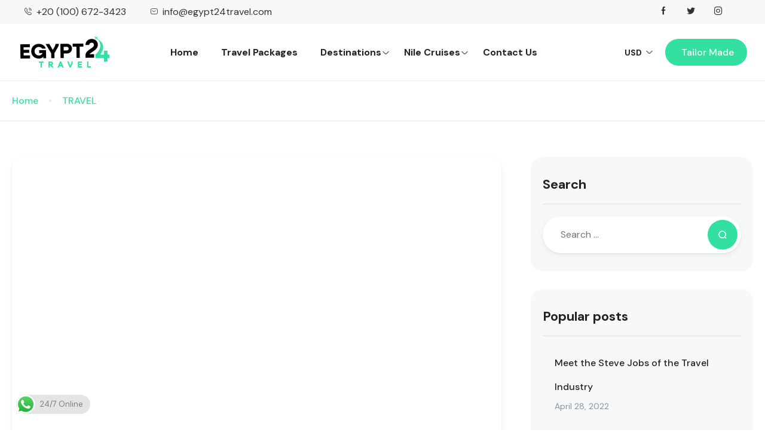

--- FILE ---
content_type: text/css
request_url: https://www.egypt24travel.com/wp-content/themes/traveler/inc/modules/layouts/elementorv2/assets/css/main.css
body_size: 35296
content:
.st-header-9 {
  font-size: 16px;
  line-height: 26px;
  color: #727272;
}
.st-header-9 .view-detail {
  background: var(--main-color, #3B71FE);
  border-radius: 50px;
  padding: 14px 20px;
  color: #FFF;
}
.st-header-9 .swiper-slide .item {
  margin-bottom: 0px;
}
.st-header-9 .swiper-pagination {
  margin-top: 40px;
  position: relative;
  bottom: 5px;
  left: 0;
  width: 100%;
}
.st-header-9 [type=button],
.st-header-9 [type=reset],
.st-header-9 [type=submit] {
  -webkit-appearance: unset;
  font-family: unset;
}
.st-header-9 .single h2.st-heading-section {
  font-weight: 700;
  font-size: 26px;
  line-height: 36px;
  color: #232323;
}
.st-header-9 .daterangepicker.dropdown-menu {
  padding: 20px 30px 15px 30px;
  background: #FFFFFF;
  border: 1px solid #DEDEDE;
  box-shadow: 0px 1px 2px rgba(0, 0, 0, 0.08), 0px 4px 12px rgba(0, 0, 0, 0.05);
  border-radius: 20px;
  margin-top: 17px;
}
.st-header-9 .daterangepicker.dropdown-menu .calendar .calendar-table .table-header {
  padding-bottom: 15px;
}
.st-header-9 .daterangepicker.dropdown-menu .calendar .calendar-table .table-header .prev {
  font-family: "traveler-icon" !important;
  background: transparent;
  width: 25px;
  height: 25px;
  font-size: 14px;
  bottom: 8px;
}
.st-header-9 .daterangepicker.dropdown-menu .calendar .calendar-table .table-header .prev:after {
  content: "\e966";
}
.st-header-9 .daterangepicker.dropdown-menu .calendar .calendar-table .table-header .next {
  font-family: "traveler-icon" !important;
  background: transparent;
  width: 25px;
  height: 25px;
  font-size: 14px;
  bottom: 10px;
  text-align: right;
}
.st-header-9 .daterangepicker.dropdown-menu .calendar .calendar-table .table-header .next:after {
  content: "\e968";
}
.st-header-9 .daterangepicker.dropdown-menu .calendar .calendar-table .table-header .month {
  font-weight: 700;
  font-size: 18px;
  line-height: 26px;
  color: #232323;
}
.st-header-9 .daterangepicker.dropdown-menu .calendar .calendar-table .table-sub-header {
  border-top: 1px solid #DEDEDE;
  margin-top: 5px;
  padding-top: 10px;
}
.st-header-9 .daterangepicker.dropdown-menu .calendar .calendar-table .table-sub-header .day-off-week {
  width: 54px;
  height: 54px;
  font-weight: 500;
  font-size: 16px;
  line-height: 26px;
  text-align: center;
  color: #727272;
}
.st-header-9 .daterangepicker.dropdown-menu .calendar .calendar-table .table-condensed tbody tr .td-date {
  width: 14.2857142857%;
  height: 54px;
  box-shadow: none;
  border: none;
}
.st-header-9 .daterangepicker.dropdown-menu .calendar .calendar-table .table-condensed tbody tr .td-date .date {
  width: 100%;
  height: 100%;
  display: flex;
  align-items: center;
  justify-content: center;
  font-weight: 500;
  color: #232323;
}
.st-header-9 .daterangepicker.dropdown-menu .calendar .calendar-table .table-condensed tbody tr .td-date.disabled .date {
  color: #B1BAC1;
}
.st-header-9 .daterangepicker.dropdown-menu .calendar .calendar-table .table-condensed tbody tr .td-date.today .date {
  color: var(--main-color, #3B71FE);
  border: none;
}
.st-header-9 .daterangepicker.dropdown-menu .calendar .calendar-table .table-condensed tbody tr .td-date.active .date {
  background: #B8CCFF;
}
.st-header-9 .daterangepicker.dropdown-menu .calendar .calendar-table .table-condensed tbody tr .td-date.in-range {
  background: #B8CCFF;
}
.st-header-9 .daterangepicker.dropdown-menu .calendar .calendar-table .table-condensed tbody tr .td-date.td-no-show {
  height: 0;
}
.st-header-9 .daterangepicker.dropdown-menu .calendar .calendar-table .table-condensed tbody tr .td-date.td-no-show .date {
  height: 0;
}
@media screen and (max-width: 782px) {
  .st-header-9 .header__left .logo {
    position: absolute;
    top: 50%;
    left: 50%;
    transform: translate(-50%, -50%);
    margin-left: 0;
  }
}
.st-header-9.single-st_rental.single .daterangepicker .calendar .calendar-table .table-condensed tbody tr .td-date {
  width: 14;
}

.st-mod-style #st-content-wrapper.st-style-elementor .st-service-header2 .st-heading {
  font-style: normal;
  font-weight: 700;
  font-size: 30px;
  line-height: 40px;
  color: #232323;
}
@media screen and (max-width: 768px) {
  .st-mod-style #st-content-wrapper.st-style-elementor .st-service-header2 .st-heading {
    font-weight: 700;
    font-size: 28px;
    line-height: 38px;
    margin-top: 12px;
  }
}
.st-mod-style #st-content-wrapper.st-style-elementor .st-service-header2 .st-stars {
  line-height: 1;
  font-size: 16px;
}
.st-mod-style #st-content-wrapper.st-style-elementor .st-service-header2 .st-review-score {
  margin-right: 10px;
}
.st-mod-style #st-content-wrapper.st-style-elementor .st-service-header2 .st-review-score .score {
  background: #F9FBFF;
  border: 1px solid #B8CCFF;
  box-sizing: border-box;
  border-radius: 5px;
  padding: 4px 8px;
  font-weight: 700;
  font-size: 16px;
  line-height: 26px;
  color: var(--main-color, #3B71FE);
  margin-right: 12px;
}
.st-mod-style #st-content-wrapper.st-style-elementor .st-service-header2 .st-review-score .left .head-rating {
  font-weight: 700;
  font-size: 16px;
  line-height: 26px;
  color: #232323;
}
.st-mod-style #st-content-wrapper.st-style-elementor .st-service-header2 .st-review-score .left .text-rating {
  font-weight: 400;
  font-size: 16px;
  line-height: 26px;
  color: #727272;
}
.st-mod-style #st-content-wrapper.st-style-elementor .st-service-header2 .st-address {
  margin-left: 10px;
}
@media screen and (max-width: 767px) {
  .st-mod-style #st-content-wrapper.st-style-elementor .st-service-header2 .st-address {
    margin-left: 0px;
  }
}
@media screen and (max-width: 767px) {
  .st-mod-style #st-content-wrapper.st-style-elementor .st-service-header2 .sub-heading .st-dot {
    display: none;
  }
}

.single.st-header-9 .daterangepicker.dropdown-menu.single .calendar.left.single {
  width: 100%;
}
.single.st-header-9 .daterangepicker.dropdown-menu .calendar.left:not(.single), .single.st-header-9 .daterangepicker.dropdown-menu .calendar.left:not(.respon-single),
.single.st-header-9 .daterangepicker.dropdown-menu .calendar.right:not(.single), .single.st-header-9 .daterangepicker.dropdown-menu .calendar.right:not(.respon-single) {
  width: 50%;
}
.single.st-header-9 .daterangepicker.dropdown-menu .calendar-table {
  width: 100%;
}
.single.st-header-9 .daterangepicker.dropdown-menu .calendar-table .table-header .month {
  font-weight: 700;
  font-size: 18px;
  line-height: 26px;
  color: #232323;
}
.single.st-header-9 .daterangepicker.dropdown-menu .calendar-table .table-sub-header {
  width: 100%;
}
.single.st-header-9 .daterangepicker.dropdown-menu .calendar-table .table-sub-header .day-off-week {
  width: 45px;
  height: 45px;
  font-weight: 500;
  font-size: 16px;
  line-height: 26px;
  text-align: center;
  color: #727272;
}
.single.st-header-9 .daterangepicker.dropdown-menu .calendar-table .table-condensed tbody tr .td-date {
  width: 14.2857142857%;
  height: 45px;
  box-shadow: none;
  border: none;
}
.single.st-header-9 p {
  font-size: 16px;
  line-height: 26px;
  color: #727272;
}

.panigation-list-new-style {
  margin-top: 10px;
  margin-bottom: 30px;
}
.panigation-list-new-style .page-numbers li .page-numbers {
  font-weight: 500;
  font-size: 16px;
  line-height: 20px;
  color: #232323;
  width: 40px;
  height: 40px;
  border-radius: 10px;
  display: flex;
  align-items: center;
  justify-content: center;
}
.panigation-list-new-style .page-numbers li .page-numbers.current {
  color: #fff !important;
  box-shadow: 0px 1px 2px rgba(0, 0, 0, 0.08), 0px 4px 12px rgba(0, 0, 0, 0.05);
  background: var(--main-color, #3B71FE) !important;
}
.panigation-list-new-style .page-numbers li .page-numbers.next, .panigation-list-new-style .page-numbers li .page-numbers.prev {
  background: #F7F8FA;
  border: 1px solid #DEDEDE;
  border-radius: 10px;
}
.panigation-list-new-style .page-numbers li .page-numbers.next .fa, .panigation-list-new-style .page-numbers li .page-numbers.prev .fa {
  font-family: "traveler-icon" !important;
  font-size: 12px;
  font-weight: 500;
}
.panigation-list-new-style .page-numbers li .page-numbers.next .fa:before {
  content: "\e968";
}
.panigation-list-new-style .page-numbers li .page-numbers.prev .fa:before {
  content: "\e966";
}

.single.st-header-9 .daterangepicker.dropdown-menu {
  padding: 15px;
}
.single.st-header-9 .daterangepicker.single .calendar .calendar-table .table-sub-header .day-off-week {
  width: 45px;
  height: 45px;
}
.single.st-header-9 .daterangepicker .calendar {
  margin: 0px;
}
.single.st-header-9 .daterangepicker .calendar .calendar-table .table-sub-header .day-off-week {
  width: 14.2857142857%;
  height: 45px;
  margin: 0;
}
.single.st-header-9 .daterangepicker .calendar .calendar-table .table-condensed tbody tr .td-date {
  width: 45px;
  height: 45px;
}
.single.st-header-9 .st-gallery.style-masonry {
  margin-top: 40px;
  clear: both;
  display: inline-block;
  width: 100%;
  overflow: hidden;
  border-radius: 20px;
}
.single.st-header-9 .st-gallery.style-masonry img {
  object-fit: cover;
  height: 100%;
  width: 100%;
}
.single.st-header-9 .st-gallery.style-masonry .item-gallery {
  width: 33.3333%;
  float: left;
  height: 315px;
  padding-left: 5px;
  padding-right: 5px;
  padding-bottom: 5px;
  padding-top: 5px;
}
@media screen and (max-width: 767px) {
  .single.st-header-9 .st-gallery.style-masonry .item-gallery {
    padding: 0px;
    width: 100%;
    height: auto !important;
  }
  .single.st-header-9 .st-gallery.style-masonry .item-gallery:not(:nth-child(1)) {
    display: none;
  }
}
.single.st-header-9 .st-gallery.style-masonry .item-gallery:nth-child(1) {
  height: 630px;
  padding-left: 0px;
  padding-bottom: 0px;
}
.single.st-header-9 .st-gallery.style-masonry .item-gallery:nth-child(3), .single.st-header-9 .st-gallery.style-masonry .item-gallery:nth-child(5) {
  padding-right: 0px;
}
.single.st-header-9 .st-gallery.style-masonry .item-gallery.item-hide {
  display: none;
}
.single.st-header-9 .st-gallery.style-masonry .item-gallery:nth-child(1), .single.st-header-9 .st-gallery.style-masonry .item-gallery:nth-child(2), .single.st-header-9 .st-gallery.style-masonry .item-gallery:nth-child(3) {
  padding-top: 0px;
}
.single.st-header-9 .st-gallery.style-masonry .item-gallery:nth-child(4), .single.st-header-9 .st-gallery.style-masonry .item-gallery:nth-child(5) {
  padding-bottom: 0px;
}
.single.st-header-9 .st-gallery.style-masonry .shares.dropdown {
  top: auto !important;
  bottom: 30px;
}
@media screen and (max-width: 768px) {
  .single.st-header-9 .st-gallery.style-masonry .shares.dropdown {
    bottom: 20px;
    right: 20px !important;
  }
}
.single.st-header-9 .st-gallery.style-masonry .shares.dropdown .btn-group a {
  background: rgba(0, 0, 0, 0.4);
  border: 1px solid rgba(255, 255, 255, 0.7);
  box-sizing: border-box;
  border-radius: 40px !important;
  color: #FFF;
  font-weight: 500;
  font-size: 16px;
  line-height: 20px;
}
.single.st-header-9 .st-gallery.style-masonry .shares.dropdown .btn-group a span {
  color: #FFF;
}
.single.st-header-9 .st-gallery.style-masonry .shares.dropdown .btn-group a.st-video-popup {
  padding: 12px;
  margin-right: 16px;
}
.single.st-header-9 .st-gallery.style-masonry .shares.dropdown .btn-group a.st-video-popup i {
  font-size: 18px;
}
@media screen and (max-width: 768px) {
  .single.st-header-9 .st-gallery.style-masonry .shares.dropdown .btn-group a.st-video-popup {
    margin-right: 10px;
  }
}
.single.st-header-9 .st-gallery.style-masonry .shares.dropdown .btn-group a.st-gallery-popup span {
  margin-right: 10px;
}
.single.st-header-9 .st-gallery.style-slider {
  margin-top: 30px;
  position: relative;
}
.single.st-header-9 .st-gallery.style-slider .owl-stage-outer {
  border-radius: 20px;
}
.single.st-header-9 .st-gallery.style-slider .owl-nav .owl-prev,
.single.st-header-9 .st-gallery.style-slider .owl-nav .owl-next {
  position: absolute;
  width: 50px;
  height: 50px;
  background: #FFFFFF;
  border-radius: 50%;
  top: 50%;
  margin-top: -25px;
  left: 30px;
}
.single.st-header-9 .st-gallery.style-slider .owl-nav .owl-prev span,
.single.st-header-9 .st-gallery.style-slider .owl-nav .owl-next span {
  font-family: "traveler-icon" !important;
  color: transparent !important;
}
.single.st-header-9 .st-gallery.style-slider .owl-nav .owl-next {
  left: auto;
  right: 30px;
}
.single.st-header-9 .st-gallery.style-slider .owl-nav .owl-next span:before {
  color: #232323;
  content: "\e968";
  font-size: 18px;
  position: absolute;
  left: 50%;
  top: 50%;
  transform: translate(-50%, -50%);
}
.single.st-header-9 .st-gallery.style-slider .owl-nav .owl-prev {
  left: 30px;
  right: auto;
}
.single.st-header-9 .st-gallery.style-slider .owl-nav .owl-prev span:before {
  color: #232323;
  content: "\e966";
  font-size: 18px;
  position: absolute;
  left: 50%;
  top: 50%;
  transform: translate(-50%, -50%);
}
.single.st-header-9 .st-gallery.style-slider .count {
  background: rgba(0, 0, 0, 0.4);
  border-radius: 50px;
  padding: 12px 22px;
  font-weight: 400;
  font-size: 14px;
  line-height: 22px;
  color: #fff;
  position: absolute;
  bottom: 30px;
  left: 50%;
  transform: translateX(-50%);
  z-index: 1;
}

@keyframes lds-dual-ring {
  0% {
    transform: rotate(0deg);
  }
  100% {
    transform: rotate(360deg);
  }
}
@media screen and (max-width: 782px) {
  body.admin-bar {
    padding-top: 46px;
  }
}
.dropdown-menu.st-modern-style {
  background: #FFFFFF;
  border: 1px solid #DEDEDE;
  box-sizing: border-box;
  box-shadow: 0px 1px 2px rgba(0, 0, 0, 0.08), 0px 4px 12px rgba(0, 0, 0, 0.05);
  border-radius: 20px;
  padding: 30px;
  min-width: 320px;
  margin-top: 16px !important;
}

.field-guest .dropdown-menu.st-modern-style li.item:not(:last-child) {
  border-bottom: 1px solid #DEDEDE;
  padding-bottom: 19px;
  margin-bottom: 19px !important;
}
.field-guest .dropdown-menu.st-modern-style li.item label {
  font-weight: 500;
  font-size: 16px;
  line-height: 26px;
  color: #232323;
}

.payment-select {
  position: relative;
}
.payment-select .btn-select {
  position: relative;
  margin-bottom: 40px;
}
.payment-select .btn-select::after {
  content: "\e965";
  font-family: "traveler-icon" !important;
  position: absolute;
  color: #232323;
  font-size: 8px;
  top: 50%;
  margin-top: -10px;
  right: 16px;
  font-size: 14px;
}
.payment-select .btn-select:hover {
  background-color: #F4F3F3;
  border: 1px solid transparent;
  box-shadow: inset 0 0px 0px 1px #ccc;
}
.payment-select .btn-select:hover li {
  margin-left: 0px;
}
.payment-select .btn-select:focus {
  outline: none;
}
.payment-select .btn-select,
.payment-select #input-payment {
  width: 100%;
  height: 58px;
  border-radius: 5px;
  background-color: #fff;
  border: 1px solid #727272;
  box-sizing: border-box;
  border-radius: 10px;
  padding: 16px;
  margin-bottom: 16px;
}
.payment-select .btn-select img,
.payment-select #input-payment img {
  width: auto;
  height: 25px;
}
.payment-select .btn-select span,
.payment-select #input-payment span {
  font-weight: 500;
  font-size: 16px;
  line-height: 26px;
  color: #232323;
  margin-left: 10px;
}
.payment-select .btn-select li,
.payment-select #input-payment li {
  list-style: none;
  float: left;
  padding-bottom: 0px;
  display: flex;
  align-items: center;
}
.payment-select .btn-select li .img_pay,
.payment-select #input-payment li .img_pay {
  min-width: 70px;
}
.payment-select #input-payment li {
  display: flex;
  float: none;
}
.payment-select #input-payment li .img_pay {
  min-width: 80px;
}
.payment-select .payment-choose {
  position: absolute;
  top: 100px;
  background: #fff;
  display: none;
  margin-top: -40px;
  width: 100%;
  box-shadow: 0 6px 12px rgba(0, 0, 0, 0.175);
  border: 1px solid rgba(0, 0, 0, 0.15);
  border-radius: 5px;
  z-index: 1;
}
.payment-select .payment-choose #input-payment {
  height: auto;
  border: 0;
  border-radius: 0;
}
.payment-select .payment-choose #input-payment li {
  padding-top: 0;
  margin-top: 10px;
  list-style: none;
  padding-top: 5px;
  padding-bottom: 5px;
}
.payment-select .payment-choose #input-payment li:hover {
  background-color: #F4F3F3;
}
.payment-select .payment-choose #input-payment li img {
  margin: 5px;
}

.btn-v2 {
  font-weight: 500;
  font-size: 16px;
  line-height: 20px;
  border-radius: 50px;
  display: flex;
  align-items: center;
  padding: 15px;
  transition: all 0.2s;
}
.btn-v2.btn-primary {
  background: var(--main-color, #3B71FE);
  color: #fff !important;
}
.btn-v2.btn-primary:hover, .btn-v2.btn-primary:focus, .btn-v2.btn-primary:active {
  color: #fff;
}

.load_result .pm-info {
  border: 1px solid #DEDEDE;
  border-radius: 10px;
  padding: 30px 16px;
  color: #727272;
  font-weight: 400;
  font-size: 16px;
  line-height: 26px;
  margin-bottom: 40px;
}
.load_result .pm-info strong {
  color: #232323;
}

/* item list */
.open {
  display: show !important;
}

body.st-header-9 .daterangepicker .loader-wrapper {
  border-radius: 20px;
}
body.st-header-9 #st-content-wrapper.st-style-elementor .st-heading-section {
  font-weight: 700;
  font-size: 26px;
  line-height: 36px;
  color: #232323;
  margin-bottom: 20px;
}

.st-owl-slider .owl-nav button {
  position: absolute;
  width: 40px;
  height: 40px;
  background: #FFFFFF;
  border: 1px solid #DEDEDE !important;
  box-shadow: 0px 1px 2px rgba(0, 0, 0, 0.08), 0px 4px 12px rgba(0, 0, 0, 0.05);
  border-radius: 50px;
  top: -60px;
}
.st-owl-slider .owl-nav button span {
  font-family: "traveler-icon" !important;
  color: transparent !important;
}
.st-owl-slider .owl-nav button.owl-prev {
  right: 50px;
}
.st-owl-slider .owl-nav button.owl-prev span:before {
  color: #232323;
  content: "\e966";
  font-size: 18px;
  position: absolute;
  left: 50%;
  top: 50%;
  transform: translate(-50%, -50%);
}
.st-owl-slider .owl-nav button.owl-next {
  right: 0;
}
.st-owl-slider .owl-nav button.owl-next span:before {
  color: #232323;
  content: "\e968";
  font-size: 18px;
  position: absolute;
  left: 50%;
  top: 50%;
  transform: translate(-50%, -50%);
}
.st-owl-slider .owl-nav.disabled {
  display: block !important;
}
.st-owl-slider .owl-dots {
  bottom: -40px;
  position: absolute;
  left: 50%;
  transform: translateX(-50%);
}
.st-owl-slider .owl-dots .owl-dot {
  width: 8px;
  height: 8px;
  background: #DEDEDE;
  border-radius: 50%;
  transition: all 0.2s;
  margin-right: 5px;
  margin-left: 5px;
}
.st-owl-slider .owl-dots .owl-dot.active {
  width: 10px;
  height: 10px;
  background: var(--main-color, #3B71FE);
}

.st-style-elementor .service-add-wishlist.added span:before {
  content: "\e980" !important;
  color: #DA3838;
}

.services-item.item-elementor .service-add-wishlist.added svg path {
  fill: #DA3838;
  fill-opacity: 1;
}
.services-item.item-elementor a.service-avatar {
  position: absolute;
  bottom: -16px;
  right: 20px;
  height: 35px;
  width: 35px;
  border: 1px solid #dfdfdf;
  border-radius: 50%;
  z-index: 1;
}

@media screen and (max-width: 480px) {
  .article-style3 .post-inner {
    padding: 0 20px;
    padding-bottom: 30px;
  }
  .article-style3 .post-inner .meta {
    display: none;
  }
  .article-style3 .header .cate {
    left: 20px;
  }
}
.st-button-popup-video button {
  background-color: #fff;
  border: none;
  outline: 0;
  border-radius: 50%;
  padding: 30px;
  line-height: 1;
  height: 78px;
  width: 78px;
  position: relative;
}
@media screen and (max-width: 767px) {
  .st-button-popup-video button {
    height: 50px;
    width: 50px;
    padding: 15px;
  }
}
.st-button-popup-video button span {
  font-size: 20px;
  color: var(--main-color, #3B71FE);
}

.st-header-9 .st-search-form-calendar .calendar-time-wrapper {
  background: #F7F8FA;
  border-radius: 10px;
  display: flex;
}
.st-header-9 .st-search-form-calendar .calendar-time-wrapper .calendar-time {
  display: inline-block;
  text-align: left;
}
.st-header-9 .st-search-form-calendar .calendar-time-wrapper .calendar-time.left {
  padding-left: 30px;
}
.st-header-9 .st-search-form-calendar .calendar-time-wrapper .calendar-time.right {
  padding-right: 30px;
  float: right;
}
.st-header-9 .st-search-form-calendar .calendar-time-wrapper .calendar-time.right > div {
  justify-content: flex-end;
}
.st-header-9 .st-search-form-calendar .calendar-time-wrapper .calendar-time label {
  position: relative;
  display: flex;
  align-items: center;
  font-size: 14px;
  font-weight: 500;
  font-weight: 500;
  font-size: 16px;
  line-height: 26px;
  text-align: center;
  color: #232323;
}
.st-header-9 .st-search-form-calendar .calendar-time-wrapper .calendar-time .select-dropdown.timepicker,
.st-header-9 .st-search-form-calendar .calendar-time-wrapper .calendar-time .minuteselect,
.st-header-9 .st-search-form-calendar .calendar-time-wrapper .calendar-time .ampmselect {
  background: #FFFFFF;
  border: 1px solid #DEDEDE;
  border-radius: 10px;
  font-weight: 500;
  font-size: 16px;
  line-height: 26px;
  color: var(--main-color, #3B71FE);
  padding: 8px;
  width: 65px;
}
.st-header-9 .st-search-form-calendar .ranges {
  margin: 30px 0px 20px 0px;
}
.st-header-9 .st-search-form-calendar .ranges .btn {
  background: #E9EFFF;
  border-radius: 50px;
}
.st-header-9 .st-search-form-calendar .ranges .btn.cancelBtn {
  font-weight: 500;
  font-size: 16px;
  line-height: 20px;
  color: #232323;
  border: none;
}
.st-header-9 .st-search-form-calendar .ranges .btn.applyBtn {
  background: var(--main-color, #3B71FE);
}

@media screen and (max-width: 1228px) {
  .st-header-9 .st-search-form-calendar .calendar.left, .st-header-9 .st-search-form-calendar .calendar.right {
    width: 50%;
    margin: 0 !important;
  }
  .st-header-9 .st-search-form-calendar .calendar .calendar-table .table-condensed tbody tr .td-date {
    height: 50px;
  }
  .st-header-9 .st-search-form-calendar .calendar .calendar-table .table-sub-header .day-off-week {
    width: 14.2857142857%;
  }
}
@media screen and (max-width: 767px) {
  .st-header-9 .st-search-form-calendar .calendar.left {
    width: 50%;
  }
  .st-header-9 .st-search-form-calendar .calendar.left .calendar-table {
    padding-right: 4px;
  }
  .st-header-9 .daterangepicker.dropdown-menu .calendar .calendar-table .table-condensed tbody tr .td-date {
    height: 46px;
  }
}
@media screen and (max-width: 563px) {
  .st-header-9 .st-search-form-calendar {
    width: calc(100% - 26px);
  }
  .st-header-9 .st-search-form-calendar .calendar-time-wrapper {
    display: inline-block;
  }
  .st-header-9 .st-search-form-calendar .calendar-time-wrapper .calendar-time.left {
    padding-left: 15px;
    padding-right: 15px;
  }
  .st-header-9 .st-search-form-calendar .calendar-time-wrapper .calendar-time.right {
    padding-left: 15px;
    padding-right: 15px;
  }
  .st-header-9 .st-search-form-calendar .calendar-time-wrapper .calendar-time label {
    font-size: 14px;
    line-height: 21px;
    display: flex;
    justify-content: space-between;
    width: calc(100% - 65px);
  }
  .st-header-9 .st-search-form-calendar .calendar-time-wrapper .calendar-time select {
    font-size: 14px;
    line-height: 21px;
    padding: 4px !important;
  }
  .st-header-9 .st-search-form-calendar .calendar-time-wrapper .calendar-time > div {
    justify-content: space-between !important;
  }
  .st-header-9 .st-search-form-calendar .calendar-time-wrapper .calendar-time .hourselect,
.st-header-9 .st-search-form-calendar .calendar-time-wrapper .calendar-time .minuteselect {
    width: 65px;
  }
}
#st-content-wrapper.st-style-elementor.st-404-page {
  padding-top: 80px;
}
#st-content-wrapper.st-style-elementor.st-404-page img {
  margin-bottom: 0px;
}
#st-content-wrapper.st-style-elementor.st-404-page h1 {
  font-weight: 700;
  font-size: 36px;
  line-height: 46px;
  text-align: center;
  color: #232323;
  margin: 80px 0px 0px 0px;
}
#st-content-wrapper.st-style-elementor.st-404-page h3 {
  font-weight: 400;
  font-size: 16px;
  line-height: 26px;
  text-align: center;
  color: #727272;
  margin-top: 20px;
  margin-bottom: 30px;
}
#st-content-wrapper.st-style-elementor.st-404-page p {
  margin: 0px;
  display: inline-block;
}
#st-content-wrapper.st-style-elementor.st-404-page p a {
  background: #3B71FE;
  border-radius: 50px;
  font-weight: 500;
  font-size: 16px;
  line-height: 20px;
  padding: 15px 22px;
  color: #FFF;
  display: block;
}
@media screen and (max-width: 563px) {
  #st-content-wrapper.st-style-elementor.st-404-page {
    padding-top: 50px;
  }
  #st-content-wrapper.st-style-elementor.st-404-page h1 {
    margin-top: 50px;
    font-size: 32px;
    line-height: 42px;
  }
}
#st-content-wrapper.st-style-elementor .sidebar-item .item-content ul li label {
  font-size: 16px;
  line-height: 26px;
  font-weight: 400;
}
#st-content-wrapper.st-style-elementor .sidebar-item .item-content ul li:not(:first-child) {
  margin-top: 10px;
}
#st-content-wrapper.st-style-elementor .st-properties th,
#st-content-wrapper.st-style-elementor .st-properties td {
  font-weight: 400;
  font-size: 16px;
  line-height: 26px;
  color: #727272;
}
#st-content-wrapper.st-style-elementor .st-stars i {
  font-size: 13px;
  color: #DA6938;
}
@media screen and (max-width: 991px) {
  #st-content-wrapper.st-style-elementor .st-fixed-form-booking .close-icon {
    position: unset;
    padding-left: 20px;
    padding-right: 20px;
    font-size: 20px;
    line-height: 1;
    margin-bottom: 20px;
  }
  #st-content-wrapper.st-style-elementor .st-fixed-form-booking .st-form-book-wrapper {
    padding-top: 20px;
    padding-bottom: 20px;
  }
  #st-content-wrapper.st-style-elementor .hotel-target-book-mobile .price-wrapper {
    font-weight: 400;
    font-size: 14px;
    line-height: 22px;
    color: #727272;
  }
  #st-content-wrapper.st-style-elementor .hotel-target-book-mobile .price-wrapper .price {
    font-weight: 700;
    font-size: 18px;
    line-height: 26px;
    color: #232323;
    margin-left: 4px;
    margin-right: 4px;
  }
  #st-content-wrapper.st-style-elementor .hotel-target-book-mobile .price-wrapper #mobile-price {
    display: flex;
    align-items: center;
    margin-bottom: 2px;
  }
  #st-content-wrapper.st-style-elementor .hotel-target-book-mobile .price-wrapper .btn-v2 {
    padding: 15px 22px;
  }
}

.stt-single-popup .mfp-counter {
  display: none;
}

#gotop {
  width: 42px;
  height: 42px;
  border-radius: 7px;
  color: #FFF;
  text-align: center;
  position: fixed;
  bottom: 40px;
  right: 40px;
  cursor: pointer;
  display: none;
  z-index: 99;
}
#gotop i {
  line-height: 42px;
  font-size: 18px;
}
@media screen and (max-width: 991px) {
  #gotop {
    bottom: 80px;
  }
}

.st-banner-search-form.style_2 .content-banner {
  margin-bottom: 90px;
}
.faq.style1 .accordion-button::after {
  content: "-";
  background: var(--main-color, #1A2B48);
  color: #fff;
  width: 28px;
  height: 28px;
  line-height: 28px;
  text-align: center;
  font-size: 13px;
  background-image: none !important;
  border-radius: 30px;
}
.faq.style1 .accordion-button.collapsed::after {
  font-family: "traveler-icon" !important;
  content: "\e962";
  background: none;
  color: #727272;
  width: 28px;
  height: 28px;
  text-align: center;
  font-size: 13px;
}
.faq.style1 .accordion-body {
  padding: 16px 0 !important;
}

.item-member-ship.style2 .item-st {
  padding: 30px;
}
.item-member-ship.style2 .item-st .title {
  text-align: left;
}
.item-member-ship.style2 .item-st .price {
  display: flex;
  align-items: center;
}
.item-member-ship.style2 .item-st .price .price {
  margin-right: 6px;
}
.item-member-ship.style2 .item-st .pricingContent {
  border-top: 1px solid #DEDEDE;
  margin-top: 1.563rem;
}
.item-member-ship.style2 .item-st .pricingContent .stt-icon-check, .item-member-ship.style2 .item-st .pricingContent .stt-icon-close {
  width: 20px;
  height: 20px;
  line-height: 20px;
  border-radius: 20px;
  background: #CEF2E5;
  display: inline-block;
  text-align: center;
  margin-right: 12px;
  position: relative;
}
.item-member-ship.style2 .item-st .pricingContent .stt-icon-check::before, .item-member-ship.style2 .item-st .pricingContent .stt-icon-close::before {
  font-size: 7px;
  position: absolute;
  top: 50%;
  left: 50%;
  color: #10AC58;
  transform: translate(-50%, -50%);
}
.item-member-ship.style2 .item-st .pricingContent .stt-icon-close {
  background: #FAD6D6;
}
.item-member-ship.style2 .item-st .pricingContent .stt-icon-close::before {
  color: #DA3838;
}
.item-member-ship.style2 .item-st .pricingContent ul li {
  display: flex;
  align-items: center;
  border-bottom: none;
  padding-top: 0.625rem;
  padding-bottom: 0.625rem;
}
.item-member-ship.style2 .item-st .pricingContent ul li:first-child {
  padding-top: 1.875rem;
}

.st-banner-search-form.style_2 .multi-search li {
  margin: 0px 17px 24px 17px;
}
.st-banner-search-form.style_2 .multi-search li a {
  background: transparent;
  padding: 0px;
}
.st-banner-search-form.style_2 .multi-search li a.active {
  background: transparent;
  border-bottom: 1px solid #FFF;
}
.st-banner-search-form.style_2 #nav-st_activity .st-search-form-el, .st-banner-search-form.style_2 #nav-st_tours .st-search-form-el {
  max-width: 850px;
  margin: 0 auto;
}
.st-banner-search-form.style_2 #nav-st_cars {
  max-width: 920px;
  margin: auto;
}
.st-banner-search-form.style_2 #nav-st_rental {
  max-width: 1070px;
  margin: auto;
}
.st-banner-search-form.style_2 .st-search-form-el {
  background: #FFFFFF;
  border: 1px solid #DEDEDE;
  box-shadow: 0px 1px 2px rgba(0, 0, 0, 0.08), 0px 4px 12px rgba(0, 0, 0, 0.05);
  border-radius: 70px;
}
.st-banner-search-form.style_2 .st-search-form-el .button-search-wrapper {
  margin-left: auto;
  margin-right: 12px;
}
.st-banner-search-form.style_2 .st-search-form-el .button-search-wrapper .btn-search {
  background: var(--main-color, #3B71FE);
  color: #fff;
  font-weight: 500;
  font-size: 16px;
  line-height: 20px;
  border-radius: 70px;
  display: flex;
  align-items: center;
  height: 60px;
  transition: all 0.2s;
}
.st-banner-search-form.style_2 .st-search-form-el .button-search-wrapper .btn-search span {
  margin-right: 8px;
}
.st-banner-search-form.style_2 .st-search-form-el .button-search-wrapper .btn-search:hover {
  filter: brightness(115%);
}
.st-banner-search-form.style_2 .st-search-form-el .st-search-el {
  padding: 0;
}
.st-banner-search-form.style_2 .st-search-form-el .st-search-el .search-form {
  background: transparent;
}
.st-banner-search-form.style_2 .st-search-form-el .st-search-el .search-form .form-group {
  min-height: auto;
  background: none;
}
.st-banner-search-form.style_2 .st-search-form-el .st-search-el .search-form .destination-search {
  border-right: 0;
  width: 25%;
}
.st-banner-search-form.style_2 .st-search-form-el .st-search-el .search-form .destination-search.st-search-destination-tour {
  width: 30%;
}
.st-banner-search-form.style_2 .st-search-form-el .st-search-el .search-form .destination-search .location-heading {
  font-weight: 500;
  font-size: 16px;
  line-height: 26px;
  color: #232323;
  padding-top: 0;
  padding-left: 20px;
  padding-right: 30px;
  padding-bottom: 0px;
}
.st-banner-search-form.style_2 .st-search-form-el .st-search-el .search-form .destination-search .location-heading span {
  padding-bottom: 20px;
  margin-bottom: 13px;
  border-bottom: 1px solid #DEDEDE;
  display: block;
  width: 100%;
}
.st-banner-search-form.style_2 .st-search-form-el .st-search-el .search-form .destination-search .dropdown-menu {
  background: #FFFFFF;
  border: 1px solid #DEDEDE;
  box-sizing: border-box;
  box-shadow: 0px 1px 2px rgba(0, 0, 0, 0.08), 0px 4px 12px rgba(0, 0, 0, 0.05);
  border-radius: 20px;
  min-height: unset !important;
  max-height: unset !important;
  padding: 30px 15px 30px 10px;
  margin-top: 16px !important;
  min-width: 360px;
}
.st-banner-search-form.style_2 .st-search-form-el .st-search-el .search-form .destination-search .dropdown-menu .st-scrollbar {
  min-height: 100px;
  max-height: 332px;
  padding-left: 0;
  margin-bottom: 0;
  padding-right: 0;
}
.st-banner-search-form.style_2 .st-search-form-el .st-search-el .search-form .destination-search .dropdown-menu .st-scrollbar.no-data {
  min-height: unset;
}
.st-banner-search-form.style_2 .st-search-form-el .st-search-el .search-form .destination-search .dropdown-menu li:not(.location-heading) {
  display: flex;
  align-items: center;
  padding: 7px 20px 7px 20px;
  justify-content: flex-start;
}
.st-banner-search-form.style_2 .st-search-form-el .st-search-el .search-form .destination-search .dropdown-menu li:not(.location-heading).item span:not(.stt-icon) {
  font-weight: 400;
  font-size: 16px;
  line-height: 26px;
  color: #727272;
  width: auto;
  white-space: normal;
}
.st-banner-search-form.style_2 .st-search-form-el .st-search-el .search-form .destination-search .dropdown-menu li:not(.location-heading).item span.stt-icon {
  color: #727272;
  width: auto;
  margin-right: 10px;
}
.st-banner-search-form.style_2 .st-search-form-el .st-search-el .search-form .field-detination,
.st-banner-search-form.style_2 .st-search-form-el .st-search-el .search-form .field-guest {
  padding: 0 20px;
  border-left: none;
  min-height: 82px;
}
.st-banner-search-form.style_2 .st-search-form-el .st-search-el .search-form .field-detination .dropdown,
.st-banner-search-form.style_2 .st-search-form-el .st-search-el .search-form .field-guest .dropdown {
  flex-wrap: unset;
  min-height: 82px;
}
.st-banner-search-form.style_2 .st-search-form-el .st-search-el .search-form .field-detination .stt-icon,
.st-banner-search-form.style_2 .st-search-form-el .st-search-el .search-form .field-guest .stt-icon {
  font-size: 20px;
  margin-right: 16px;
  color: #727272;
}
.st-banner-search-form.style_2 .st-search-form-el .st-search-el .search-form .field-detination .st-form-dropdown-icon,
.st-banner-search-form.style_2 .st-search-form-el .st-search-el .search-form .field-guest .st-form-dropdown-icon {
  padding-left: 0;
}
.st-banner-search-form.style_2 .st-search-form-el .st-search-el .search-form .field-detination .st-form-dropdown-icon label,
.st-banner-search-form.style_2 .st-search-form-el .st-search-el .search-form .field-guest .st-form-dropdown-icon label {
  font-weight: 500;
  font-size: 16px;
  line-height: 26px;
  color: #232323;
}
.st-banner-search-form.style_2 .st-search-form-el .st-search-el .search-form .field-detination .st-form-dropdown-icon .render,
.st-banner-search-form.style_2 .st-search-form-el .st-search-el .search-form .field-guest .st-form-dropdown-icon .render {
  color: #727272;
}
.st-banner-search-form.style_2 .st-search-form-el .st-search-el .search-form .field-detination .st-form-dropdown-icon .render input,
.st-banner-search-form.style_2 .st-search-form-el .st-search-el .search-form .field-guest .st-form-dropdown-icon .render input {
  font-weight: 400;
  font-size: 14px;
  line-height: 22px;
  color: #727272;
}
.st-banner-search-form.style_2 .st-search-form-el .st-search-el .search-form .field-detination .st-form-dropdown-icon .render input::placeholder,
.st-banner-search-form.style_2 .st-search-form-el .st-search-el .search-form .field-guest .st-form-dropdown-icon .render input::placeholder {
  color: #727272;
}
.st-banner-search-form.style_2 .st-search-form-el .st-search-el .search-form .field-detination:after,
.st-banner-search-form.style_2 .st-search-form-el .st-search-el .search-form .field-guest:after {
  content: "";
  height: 20px;
  width: 1px;
  display: block;
  background: #DEDEDE;
  border: none;
  position: absolute;
  right: 0;
}
.st-banner-search-form.style_2 .st-search-form-el .st-search-el .search-form .field-guest {
  padding-left: 30px;
  min-width: 22%;
}
.st-banner-search-form.style_2 .st-search-form-el .st-search-el .search-form .field-guest:after {
  display: none;
}
.st-banner-search-form.style_2 .st-search-form-el .st-search-el .search-form .field-guest .dropdown-menu {
  background: #FFFFFF;
  border: 1px solid #DEDEDE;
  box-sizing: border-box;
  box-shadow: 0px 1px 2px rgba(0, 0, 0, 0.08), 0px 4px 12px rgba(0, 0, 0, 0.05);
  border-radius: 20px;
  padding: 30px;
  min-width: 320px;
  margin-top: 16px !important;
}
.st-banner-search-form.style_2 .st-search-form-el .st-search-el .search-form .field-guest .dropdown-menu .item {
  padding-top: 0;
  padding-bottom: 0;
}
.st-banner-search-form.style_2 .st-search-form-el .st-search-el .search-form .field-guest .dropdown-menu .item:not(:last-child) {
  border-bottom: 1px solid #DEDEDE;
  padding-bottom: 19px;
  margin-bottom: 19px !important;
}
.st-banner-search-form.style_2 .st-search-form-el .st-search-el .search-form .field-guest .dropdown-menu .item label {
  font-weight: 500;
  font-size: 16px;
  line-height: 26px;
  color: #232323;
}
.st-banner-search-form.style_2 .st-search-form-el .st-search-el .search-form .field-guest .dropdown-menu .item .select-wrapper .st-number-wrapper .prev,
.st-banner-search-form.style_2 .st-search-form-el .st-search-el .search-form .field-guest .dropdown-menu .item .select-wrapper .st-number-wrapper .next {
  min-width: 34px;
  height: 34px;
  left: 0px;
  top: 0px;
  background: #FFFFFF;
  border: 1px solid #727272;
  box-sizing: border-box;
  border-radius: 50px;
  display: block;
  line-height: 29px;
}
.st-banner-search-form.style_2 .st-search-form-el .st-search-el .search-form .field-guest .dropdown-menu .item .select-wrapper .st-number-wrapper .prev svg,
.st-banner-search-form.style_2 .st-search-form-el .st-search-el .search-form .field-guest .dropdown-menu .item .select-wrapper .st-number-wrapper .next svg {
  width: 12px;
}
.st-banner-search-form.style_2 .st-search-form-el .st-search-el .search-form .field-guest .dropdown-menu .item .select-wrapper .st-number-wrapper .prev svg g,
.st-banner-search-form.style_2 .st-search-form-el .st-search-el .search-form .field-guest .dropdown-menu .item .select-wrapper .st-number-wrapper .next svg g {
  stroke: #232323;
}
.st-banner-search-form.style_2 .st-search-form-el .st-search-el .search-form .field-guest .dropdown-menu .item .select-wrapper .st-number-wrapper .st-input-number {
  font-weight: 500;
  font-size: 16px !important;
  line-height: 20px;
  text-align: center;
  color: #232323;
  margin-left: 0;
  margin-right: 0;
}
.st-banner-search-form.style_2 .st-search-form-el .st-search-el .search-form .field-guest .dropdown-menu .item.item-business {
  flex-wrap: wrap;
}
.st-banner-search-form.style_2 .st-search-form-el .st-search-el .search-form .form-date-field {
  padding: 0;
  min-width: 32%;
}
.st-banner-search-form.style_2 .st-search-form-el .st-search-el .search-form .form-date-field.st-search-date-tour {
  min-width: 50%;
}
.st-banner-search-form.style_2 .st-search-form-el .st-search-el .search-form .form-date-field .date-item-arrow {
  font-size: 13px;
  color: #83929D;
}
.st-banner-search-form.style_2 .st-search-form-el .st-search-el .search-form .form-date-field .date-item-wrapper {
  min-height: 82px;
}
.st-banner-search-form.style_2 .st-search-form-el .st-search-el .search-form .form-date-field .date-item-wrapper.checkin {
  padding: 0 30px;
}
.st-banner-search-form.style_2 .st-search-form-el .st-search-el .search-form .form-date-field .date-item-wrapper.checkout {
  padding: 0 30px;
}
.st-banner-search-form.style_2 .st-search-form-el .st-search-el .search-form .form-date-field .date-item-wrapper .stt-icon {
  font-size: 20px;
  margin-right: 16px;
  color: #727272;
}
.st-banner-search-form.style_2 .st-search-form-el .st-search-el .search-form .form-date-field .date-item-wrapper .item-inner label {
  font-weight: 500;
  font-size: 16px;
  line-height: 26px;
  color: #232323;
  white-space: nowrap;
}
.st-banner-search-form.style_2 .st-search-form-el .st-search-el .search-form .form-date-field .date-item-wrapper .item-inner .render {
  font-weight: 400;
  font-size: 14px;
  line-height: 22px;
  color: #727272;
  white-space: nowrap;
}
.st-banner-search-form.style_2 .st-search-form-el .st-search-el .search-form .form-date-field .check-in-out {
  position: absolute;
  height: 100%;
  width: 100%;
  opacity: 0;
  cursor: pointer;
  color: transparent;
  border: none;
  position: absolute;
  height: 100%;
  width: 100%;
  opacity: 0;
  cursor: pointer;
  color: transparent;
  border: none;
  left: 0;
  bottom: 0;
  z-index: unset;
}
.st-banner-search-form.style_2 .st-search-form-el .st-search-el .search-form .form-date-field:after {
  content: "";
  height: 20px;
  width: 1px;
  display: block;
  background: #DEDEDE;
  border: none;
  position: absolute;
  right: 0;
}
.st-banner-search-form.style_2 .st-search-form-el .st-search-el .search-form .st-focus {
  box-shadow: 0px 5px 20px rgba(0, 0, 0, 0.1);
  border-radius: 50px;
}
.st-banner-search-form.style_2 .st-search-form-el .st-search-el .search-form.stt-car .form-date-field::after {
  display: none;
}
.st-banner-search-form.style_2 .st-search-form-el .st-search-el .search-form.st-traveler-payout .destination-search {
  width: 100%;
}
.st-banner-search-form.style_2 .st-search-form-el .st-search-el .search-form.st-traveler-payout .display-passengers, .st-banner-search-form.style_2 .st-search-form-el .st-search-el .search-form.st-traveler-payout .display-class {
  font-size: 14px;
}
.st-banner-search-form.style_2 .st-search-form-el .st-search-el .search-form.st-traveler-payout .st-form-dropdown-icon .render span {
  font-size: 14px;
}
.st-banner-search-form.style_2 .st-search-form-el .st-search-el .search-form.st-traveler-payout .form-button.form-passengers-class {
  border: none;
}
.st-banner-search-form.style_2 #nav-bookingdc .form-button {
  border: none;
}

@media screen and (max-width: 991px) {
  .st-banner-search-form.style_2 .st-search-form-el {
    border-radius: 20px;
  }
  .st-banner-search-form.style_2 .st-search-form-el .st-search-el .search-form form {
    display: block !important;
  }
  .st-banner-search-form.style_2 .st-search-form-el .st-search-el .search-form .destination-search {
    width: 100%;
    border-bottom: 1px solid #DEDEDE;
  }
  .st-banner-search-form.style_2 .st-search-form-el .st-search-el .search-form .destination-search .field-detination {
    width: 100%;
  }
  .st-banner-search-form.style_2 .st-search-form-el .st-search-el .search-form .destination-search .field-detination:after {
    display: none;
  }
  .st-banner-search-form.style_2 .st-search-form-el .st-search-el .search-form .destination-search.st-focus {
    box-shadow: none;
    border-radius: 0;
  }
  .st-banner-search-form.style_2 .st-search-form-el .st-search-el .search-form .destination-search.st-search-destination-tour {
    width: 100%;
  }
  .st-banner-search-form.style_2 .st-search-form-el .st-search-el .search-form .form-date-field {
    width: 100%;
    border-bottom: 1px solid #DEDEDE;
  }
  .st-banner-search-form.style_2 .st-search-form-el .st-search-el .search-form .form-date-field .date-item-wrapper {
    width: 50%;
  }
  .st-banner-search-form.style_2 .st-search-form-el .st-search-el .search-form .form-date-field .date-item-wrapper.st-focus {
    box-shadow: none;
    border-radius: 0;
  }
  .st-banner-search-form.style_2 .st-search-form-el .st-search-el .search-form .form-date-field .date-item-wrapper.checkin {
    padding: 0 20px;
  }
  .st-banner-search-form.style_2 .st-search-form-el .st-search-el .search-form .form-date-field:after {
    display: none;
  }
  .st-banner-search-form.style_2 .st-search-form-el .st-search-el .search-form .field-guest {
    padding-left: 20px;
  }
  .st-banner-search-form.style_2 .st-search-form-el .st-search-el .search-form .field-guest.st-focus {
    box-shadow: none;
    border-radius: 0;
  }
  .st-banner-search-form.style_2 .st-search-form-el .st-search-el .search-form .button-search-wrapper {
    margin-right: 0;
  }
  .st-banner-search-form.style_2 .st-search-form-el .st-search-el .search-form .button-search-wrapper .btn-search {
    width: 100%;
    border-radius: 0 0 20px 20px;
    display: flex;
    align-items: center;
    justify-content: center;
  }
  .st-banner-search-form.style_2 .st-search-form-el .st-search-el .search-form .button-search-wrapper .btn-search .stt-icon {
    display: none;
  }

  .st-search-form-calendar {
    margin-top: 60px !important;
  }
}
@media screen and (max-width: 767px) {
  .st-banner-search-form.style_2 .st-search-form-el .st-search-el .search-form .form-date-field .date-item-wrapper.checkout {
    padding: 0 15px;
  }
}
.st-list-destination.st-sliders .swiper-wrapper .swiper-slide {
  text-align: center;
}
.st-list-destination.st-sliders .swiper-wrapper .swiper-slide .thumbnail {
  width: 100%;
  padding-bottom: 100%;
  position: relative;
  border-radius: 50%;
  overflow: hidden;
  margin-bottom: 16px;
  position: -webkit-sticky;
}
.st-list-destination.st-sliders .swiper-wrapper .swiper-slide .thumbnail a {
  display: block;
}
.st-list-destination.st-sliders .swiper-wrapper .swiper-slide .thumbnail a img {
  position: absolute;
  top: 0;
  left: 0;
  width: 100%;
  height: 100%;
  object-fit: cover;
  transition: all 0.2s;
}
.st-list-destination.st-sliders .swiper-wrapper .swiper-slide .thumbnail:hover a img {
  transform: scale(1.2);
}
.st-list-destination.st-sliders .swiper-wrapper .swiper-slide .title {
  font-weight: 700;
  font-size: 18px;
  line-height: 26px;
  margin-bottom: 4px;
}
.st-list-destination.st-sliders .swiper-wrapper .swiper-slide .title a {
  color: #232323;
}
.st-list-destination.st-sliders .swiper-wrapper .swiper-slide .title:hover a {
  color: var(--main-color, #3B71FE);
}
.st-list-destination.st-sliders .swiper-wrapper .swiper-slide .desc {
  font-weight: 400;
  font-size: 16px;
  line-height: 26px;
}
.st-list-destination.st-sliders .swiper-wrapper .swiper-slide .desc a {
  color: #727272;
  display: block;
}
.st-list-destination.st-sliders .swiper-wrapper .swiper-slide .desc a:hover {
  color: var(--main-color, #3B71FE);
}
.st-list-destination.st-sliders .st-button-prev, .st-list-destination.st-sliders .st-button-next {
  width: 40px;
  height: 40px;
  background: #FFFFFF;
  border: 1px solid #DEDEDE;
  box-shadow: 0px 1px 2px rgba(0, 0, 0, 0.08), 0px 4px 12px rgba(0, 0, 0, 0.05);
  border-radius: 50%;
  display: flex;
  align-items: center;
  justify-content: center;
  position: absolute;
  z-index: 9;
}
.st-list-destination.st-sliders .st-button-prev span, .st-list-destination.st-sliders .st-button-next span {
  display: block;
  background: none;
  color: #232323;
  width: auto;
  height: auto;
  font-size: 14px;
  position: relative;
}
.st-list-destination.st-sliders .st-button-next {
  top: 28%;
  right: -19px;
  margin: 0;
}
.st-list-destination.st-sliders .st-button-next span {
  left: 2px;
}
.st-list-destination.st-sliders .st-button-prev {
  top: 28%;
  left: -19px;
  margin: 0;
}
.st-list-destination.st-sliders .swiper-pagination {
  margin-top: 15px;
  position: unset;
}
.st-list-destination.st-sliders .swiper-pagination .swiper-pagination-bullet {
  width: 8px;
  height: 8px;
  background: #DEDEDE;
  border-radius: 50%;
  margin-left: 5px;
  margin-right: 5px;
  border: none;
}
.st-list-destination.st-sliders .swiper-pagination .swiper-pagination-bullet.swiper-pagination-bullet-active {
  width: 10px;
  height: 10px;
  background: var(--main-color, #3B71FE);
  position: relative;
  top: 1px;
}

@media screen and (max-width: 767px) {
  .st-list-destination.st-sliders .st-button-prev {
    left: -9px;
  }
  .st-list-destination.st-sliders .st-button-next {
    right: -9px;
  }
}
.services-item.item-elementor {
  margin-bottom: 30px;
}
.services-item.item-elementor .item {
  background: #FFFFFF;
  border: none;
  box-sizing: border-box;
  box-shadow: 0px 1px 2px rgba(0, 0, 0, 0.08), 0px 4px 12px rgba(0, 0, 0, 0.05);
  border-radius: 15px;
  overflow: hidden;
  padding-bottom: 0;
}
.services-item.item-elementor .item .st-address span, .services-item.item-elementor .item .st-address i {
  font-weight: 400;
  font-size: 14px;
  line-height: 22px;
  color: #727272;
}
.services-item.item-elementor .item .featured-image {
  position: relative;
  overflow: initial;
}
.services-item.item-elementor .item .featured-image .featured {
  font-weight: 700;
  font-size: 14px;
  line-height: 20px;
  color: #fff;
  border-radius: 5px;
  background: var(--main-color, #3B71FE);
  top: 20px;
  left: 20px;
  position: absolute;
  padding: 4px 8px;
}
.services-item.item-elementor .item .featured-image a img {
  border-radius: 0;
}
.services-item.item-elementor .item .featured-image:hover a img {
  transform: scale(1.1) !important;
}
.services-item.item-elementor .item .featured-image .st-tag-feature-sale {
  top: 20px;
  left: 20px;
  position: absolute;
  z-index: 1;
}
.services-item.item-elementor .item .featured-image .st-tag-feature-sale .st_sale_class {
  position: unset;
  padding: 4px 8px;
  font-weight: 700;
  font-size: 14px;
  line-height: 20px;
  color: #fff;
  border-radius: 5px;
  background: #cc0033;
  margin-top: 5px;
  display: inline-block;
  transform: unset;
  height: unset;
  width: unset;
}
.services-item.item-elementor .item .featured-image .st-tag-feature-sale .featured {
  position: unset;
  padding: 4px 8px;
  font-weight: 700;
  font-size: 14px;
  line-height: 20px;
  color: #fff;
  border-radius: 5px;
  background: var(--main-color, #3B71FE);
}
.services-item.item-elementor .item .content-item {
  position: relative;
  padding: 20px;
}
.services-item.item-elementor .item .content-item .st-stars {
  position: unset;
  line-height: 14px;
  margin-bottom: 5px;
}
.services-item.item-elementor .item .content-item .st-stars .stt-icon {
  font-size: 13px;
  color: #DA6938;
}
.services-item.item-elementor .item .content-item .title {
  font-weight: 700;
  font-size: 18px;
  line-height: 26px;
  margin-top: 0;
  margin-bottom: 5px;
}
.services-item.item-elementor .item .content-item .title a {
  color: #232323 !important;
}
.services-item.item-elementor .item .content-item .sub-title {
  font-weight: 400;
  font-size: 14px;
  line-height: 22px;
  color: #727272;
}
.services-item.item-elementor .item .content-item .section-footer {
  border-top: 1px solid #DEDEDE;
  margin-top: 15px;
  padding-top: 15px;
}
.services-item.item-elementor .item .content-item .reviews {
  margin-top: 0;
  margin-bottom: 10px;
}
.services-item.item-elementor .item .content-item .reviews .rate {
  background: #F9FBFF;
  border: 1px solid #B8CCFF;
  box-sizing: border-box;
  border-radius: 5px;
  font-weight: 700;
  font-size: 14px;
  line-height: 20px;
  color: var(--main-color, #3B71FE);
  margin-right: 12px;
  padding: 4px 6px;
}
.services-item.item-elementor .item .content-item .reviews .rate:after {
  display: none;
}
.services-item.item-elementor .item .content-item .reviews .rate span {
  position: relative;
  top: -1px;
}
.services-item.item-elementor .item .content-item .reviews .rate-text {
  font-weight: 700;
  font-size: 14px;
  line-height: 20px;
  color: #232323;
  margin-right: 5px;
}
.services-item.item-elementor .item .content-item .reviews .summary {
  font-weight: 400;
  font-size: 14px;
  line-height: 22px;
  color: #727272;
}
.services-item.item-elementor .item .content-item .price-wrapper {
  font-weight: 400;
  font-size: 14px;
  line-height: 22px;
  color: #727272;
}
.services-item.item-elementor .item .content-item .price-wrapper .price {
  font-weight: 700;
  font-size: 16px;
  line-height: 28px;
  color: #232323;
  margin-left: 8px;
  margin-right: 4px;
}
.services-item.item-elementor .item .content-item .price-wrapper .unit {
  font-weight: 400;
  font-size: 14px;
  line-height: 22px;
  color: #727272;
  white-space: nowrap;
}
.services-item.item-elementor.list .item {
  padding-bottom: 0;
  display: flex;
  border: 1px solid #DEDEDE;
}
.services-item.item-elementor.list .item .featured-image {
  width: 40%;
  position: relative;
  overflow: hidden;
}
.services-item.item-elementor.list .item .featured-image img {
  position: absolute;
  width: 100%;
  height: 100%;
  object-fit: cover;
}
.services-item.item-elementor.list .item .content-item {
  width: 60%;
  padding: 25px 30px;
}
.services-item.item-elementor.list .item .content-item .section-footer {
  margin-top: 20px;
  padding-top: 52px;
}
.services-item.item-elementor.list.list-2 .item .featured-image {
  width: 32%;
}
.services-item.item-elementor.list.list-2 .item .content-item {
  width: 68%;
  display: flex;
  padding: 30px;
}
.services-item.item-elementor.list.list-2 .item .content-item .content-item-left {
  width: 65%;
  padding-right: 30px;
}
.services-item.item-elementor.list.list-2 .item .content-item .content-item-right {
  width: 35%;
  border-left: 1px solid #DEDEDE;
  padding-left: 30px;
}
.services-item.item-elementor.list.list-2 .item .content-item .address .stt-icon {
  font-size: 15px;
  margin-right: 7px;
}
.services-item.item-elementor.list.list-2 .item .content-item .facilities {
  padding: 0;
  margin: 0;
  margin-top: 20px;
  padding-top: 20px;
  position: relative;
}
.services-item.item-elementor.list.list-2 .item .content-item .facilities:before {
  content: "";
  background: #DEDEDE;
  height: 1px;
  width: 50px;
  display: block;
  position: absolute;
  top: 0;
  left: 0;
}
.services-item.item-elementor.list.list-2 .item .content-item .facilities li {
  font-weight: 400;
  font-size: 14px;
  line-height: 22px;
  color: #727272;
  float: left;
  list-style: none;
  position: relative;
  line-height: 23px;
}
.services-item.item-elementor.list.list-2 .item .content-item .facilities li:not(:last-child) {
  margin-right: 18px;
}
.services-item.item-elementor.list.list-2 .item .content-item .facilities li:not(:last-child):after {
  content: "";
  width: 2px;
  height: 2px;
  background: #232323;
  display: block;
  border-radius: 50%;
  position: absolute;
  top: 53%;
  right: -10px;
  transform: translateY(-50%);
}
.services-item.item-elementor.list.list-2 .item .content-item .reviews {
  margin-bottom: 60px;
}
.services-item.item-elementor.list.list-2 .item .content-item .reviews .rate-text:before {
  content: "";
  display: block;
  clear: both;
  margin-top: 9px;
}
.services-item.item-elementor.list .view-detail {
  background: var(--main-color, #3B71FE);
  border-radius: 50px;
  color: #fff;
  padding: 10px 22px;
  margin-top: 14px;
  display: inline-block;
}

.service-add-wishlist {
  position: absolute;
  top: 22px;
  right: 10px;
  width: 30px;
  height: 30px;
  color: #fff;
  font-size: 21px;
  z-index: 1;
  cursor: pointer;
}
.service-add-wishlist .stt-icon {
  transition: all 0.1s;
}
.service-add-wishlist.added {
  color: #ff0000eb;
}
.service-add-wishlist.loading .lds-dual-ring {
  display: inline-block;
}
.service-add-wishlist.loading .fa {
  display: none;
}
.service-add-wishlist.loading .stt-icon {
  opacity: 0;
}

.lds-dual-ring {
  width: 20px;
  height: 20px;
  position: absolute;
  top: 0;
  right: 10px;
  display: none;
}

.lds-dual-ring:after {
  content: " ";
  display: block;
  width: 20px;
  height: 20px;
  margin: 1px;
  border-radius: 50%;
  border: 2px solid #fff;
  border-color: #fff transparent #fff transparent;
  animation: lds-dual-ring 1.2s linear infinite;
}

.list-style .item-service {
  width: 100%;
}

.service-list-wrapper.service-tour .services-item.item-elementor .reviews i {
  color: #FFB21D;
}
.service-list-wrapper.service-tour .services-item.item-elementor .reviews .rate {
  background-color: transparent;
  font-family: "DM Sans";
  font-style: normal;
  font-weight: 700;
  font-size: 16px;
  line-height: 26px;
  color: #232323;
  padding: 0px;
  border: none;
  margin-right: 4px;
}
.service-list-wrapper.service-tour .services-item.item-elementor .price-wrapper {
  font-weight: 400;
  font-size: 14px;
  color: #727272;
  min-height: 42p !important;
}
.service-list-wrapper.service-tour .services-item.item-elementor .price-wrapper .price {
  font-weight: 700;
  font-size: 16px;
  line-height: 16px;
  color: #232323;
  margin-left: 0px;
  margin-right: 0px;
}
.service-list-wrapper.service-tour .services-item.item-elementor .price-wrapper .price .item {
  box-shadow: none;
  display: block;
  width: 100%;
  line-height: 16px;
}
.service-list-wrapper.service-tour .services-item.item-elementor .price-wrapper .price .sale-top {
  display: flex;
  font-style: normal;
  font-weight: 400;
  font-size: 14px;
  color: #727272;
  align-items: center;
}
.service-list-wrapper.service-tour .services-item.item-elementor .price-wrapper .price .sale-top .item {
  font-style: normal;
  font-weight: 700;
  font-size: 16px;
  line-height: 26px;
  color: #232323;
  margin-left: 8px;
}
.service-list-wrapper.service-tour .services-item.item-elementor .item .content-item .title {
  margin-top: 6px;
  margin-bottom: 15px;
}
.service-list-wrapper.service-tour .services-item.item-elementor .item .content-item .reviews {
  margin-top: 0;
  margin-bottom: 15px;
}
.service-list-wrapper.service-tour .services-item.item-elementor .item.onsale {
  font-weight: 500;
  font-size: 14px;
  line-height: 20px;
  color: #B1BAC1;
  text-decoration: line-through;
}
.service-list-wrapper.service-tour .services-item.item-elementor .st-list-footer {
  margin-top: 46px;
}
.service-list-wrapper.service-tour .services-item.list.item-elementor .featured-image {
  width: 33.33%;
  position: relative;
}
.service-list-wrapper.service-tour .services-item.list.item-elementor .featured-image .service-avatar {
  bottom: 20px;
}
.service-list-wrapper.service-tour .services-item.list.item-elementor .content-item {
  width: 66.67%;
  padding: 30px;
  display: flex;
}
.service-list-wrapper.service-tour .services-item.list.item-elementor .content-item .content-item-left {
  width: 67.67%;
  position: relative;
  display: inline-block;
  padding-right: 30px;
}
.service-list-wrapper.service-tour .services-item.list.item-elementor .content-item .content-item-left .sub-title span i {
  margin-right: 8px;
}
.service-list-wrapper.service-tour .services-item.list.item-elementor .content-item .content-item-right {
  width: 33.33%;
  border-left: 1px solid #dedede;
  padding-left: 30px;
  position: relative;
  display: inline-block;
}
.service-list-wrapper.service-tour .services-item.list.item-elementor .content-item .content-item-right .price-wrapper {
  min-height: unset;
}
.service-list-wrapper.service-tour .services-item.list.item-elementor .content-item .content-item-right .price-wrapper.service-duration, .service-list-wrapper.service-tour .services-item.list.item-elementor .content-item .content-item-right .price-wrapper.service-type {
  margin-top: 0px;
  margin-bottom: 12px;
}
.service-list-wrapper.service-tour .services-item.list.item-elementor .content-item .content-item-right .price-wrapper i.input-icon {
  margin-right: 4px;
}
.service-list-wrapper.service-tour .services-item.list.item-elementor .content-item .content-item-right .price-wrapper .price .item {
  border: none;
  display: inline-block;
}
.service-list-wrapper.service-tour .services-item.list.item-elementor .type-btn-view-more {
  margin: 0px;
}
.service-list-wrapper.service-tour .services-item.list.item-elementor .st-list-footer .price-wrapper {
  margin-bottom: 0px;
}
.service-list-wrapper.service-tour .services-item.list.item-elementor .st-list-footer .price-wrapper .service-type {
  margin-bottom: 2px;
}
.service-list-wrapper.service-tour .services-item.list.item-elementor .st-list-footer .st_sale_class {
  width: 90px;
  height: 50px;
  right: -62px;
  top: -40px;
}

#st-content-wrapper.st-style-elementor.search-result-page {
  padding-bottom: 80px;
}
@media screen and (max-width: 992px) {
  #st-content-wrapper.st-style-elementor.search-result-page {
    padding-bottom: 50px;
  }
}
#st-content-wrapper.st-style-elementor.search-result-page .service-list-wrapper > [class*=col-] {
  margin-bottom: 0px;
}

.st-list-service.slider.style_2 {
  position: relative;
}
.st-list-service.slider.style_2 .swiper-slide {
  padding-left: 1px;
  padding-right: 1px;
}
.st-list-service.slider.style_2 .swiper-slide .services-item {
  margin-bottom: 0;
}
.st-list-service.slider.style_2 .swiper-slide .services-item .item {
  margin-bottom: 0;
}
.st-list-service.slider.style_2 .swiper-pagination {
  margin-top: 40px;
  position: relative;
}
.st-list-service.slider.style_2 .swiper-pagination .swiper-pagination-bullet {
  width: 8px;
  height: 8px;
  background: #DEDEDE;
  border-radius: 50%;
  margin-left: 5px;
  margin-right: 5px;
  border: none;
}
.st-list-service.slider.style_2 .swiper-pagination .swiper-pagination-bullet.swiper-pagination-bullet-active {
  width: 10px;
  height: 10px;
  background: var(--main-color, #3B71FE);
  position: relative;
  top: 1px;
}
.st-list-service.slider.style_2 .st-button-prev,
.st-list-service.slider.style_2 .st-button-next {
  width: 40px;
  height: 40px;
  background: #FFFFFF;
  border: 1px solid #DEDEDE;
  box-shadow: 0px 1px 2px rgba(0, 0, 0, 0.08), 0px 4px 12px rgba(0, 0, 0, 0.05);
  border-radius: 50%;
  display: flex;
  align-items: center;
  justify-content: center;
  position: absolute;
}
.st-list-service.slider.style_2 .st-button-prev span,
.st-list-service.slider.style_2 .st-button-next span {
  display: block;
  background: none;
  color: #232323;
  width: auto;
  height: auto;
  font-size: 14px;
  position: relative;
}
.st-list-service.slider.style_2 .st-button-prev {
  right: 50px;
  left: auto;
  top: -40px;
}
.st-list-service.slider.style_2 .st-button-next {
  right: 0;
  left: auto;
  top: -40px;
}

@media screen and (max-width: 767px) {
  .st-list-service.slider.style_2 .st-button-prev,
.st-list-service.slider.style_2 .st-button-next {
    display: none;
  }
}
.stt-mailchimp-form {
  position: relative;
}
.stt-mailchimp-form input[type=email] {
  border: 1px solid #DEDEDE;
  border-radius: 80px;
  font-weight: 400;
  font-size: 16px;
  line-height: 26px;
  color: #83929D;
  padding: 17px 30px;
}
.stt-mailchimp-form input[type=submit] {
  background: var(--main-color, #3B71FE);
  border-radius: 50px;
  font-weight: 500;
  font-size: 16px;
  line-height: 20px;
  color: #fff;
  padding: 15px 20px;
  position: absolute;
  top: 6px;
  right: 6px;
}

.st-style-elementor.search-result-page.layout5, .st-style-elementor.search-result-page.layout-rental-4 {
  padding-bottom: 0 !important;
}

.st-style-elementor.search-result-page.layout5 #sticky-halfmap .col-left .modern-search-result, .st-style-elementor.search-result-page.tour-layout7 #sticky-halfmap .col-left .modern-search-result, .st-style-elementor.search-result-page.activity-layout5 #sticky-halfmap .col-left .modern-search-result, .st-style-elementor.search-result-page.car-layout4 #sticky-halfmap .col-left .modern-search-result,
.st-style-elementor.search-result-page.layout-rental-4 #sticky-halfmap .col-left .modern-search-result {
  padding-bottom: 80px;
}
@media screen and (max-width: 768px) {
  .st-style-elementor.search-result-page.layout5 #sticky-halfmap .col-left .modern-search-result, .st-style-elementor.search-result-page.tour-layout7 #sticky-halfmap .col-left .modern-search-result, .st-style-elementor.search-result-page.activity-layout5 #sticky-halfmap .col-left .modern-search-result, .st-style-elementor.search-result-page.car-layout4 #sticky-halfmap .col-left .modern-search-result,
.st-style-elementor.search-result-page.layout-rental-4 #sticky-halfmap .col-left .modern-search-result {
    padding-bottom: 50px;
  }
}
.st-style-elementor.search-result-page.layout5 .st-banner-search-form, .st-style-elementor.search-result-page.tour-layout7 .st-banner-search-form, .st-style-elementor.search-result-page.activity-layout5 .st-banner-search-form, .st-style-elementor.search-result-page.car-layout4 .st-banner-search-form,
.st-style-elementor.search-result-page.layout-rental-4 .st-banner-search-form {
  padding: 0 80px;
}
.st-style-elementor.search-result-page.layout5 .top-filter, .st-style-elementor.search-result-page.tour-layout7 .top-filter, .st-style-elementor.search-result-page.activity-layout5 .top-filter, .st-style-elementor.search-result-page.car-layout4 .top-filter,
.st-style-elementor.search-result-page.layout-rental-4 .top-filter {
  background: #F7F8FA;
  display: flex;
  align-items: center;
  justify-content: center;
}
.st-style-elementor.search-result-page.layout5 .top-filter ul li:not(:last-child), .st-style-elementor.search-result-page.tour-layout7 .top-filter ul li:not(:last-child), .st-style-elementor.search-result-page.activity-layout5 .top-filter ul li:not(:last-child), .st-style-elementor.search-result-page.car-layout4 .top-filter ul li:not(:last-child),
.st-style-elementor.search-result-page.layout-rental-4 .top-filter ul li:not(:last-child) {
  margin-right: 14px;
}
.st-style-elementor.search-result-page.layout5 .top-filter ul li .dropdown, .st-style-elementor.search-result-page.tour-layout7 .top-filter ul li .dropdown, .st-style-elementor.search-result-page.activity-layout5 .top-filter ul li .dropdown, .st-style-elementor.search-result-page.car-layout4 .top-filter ul li .dropdown,
.st-style-elementor.search-result-page.layout-rental-4 .top-filter ul li .dropdown {
  padding: 12px 20px;
  background: #FFFFFF;
  border: 1px solid #DEDEDE;
  border-radius: 40px;
  font-weight: 500;
  font-size: 14px;
  line-height: 20px;
  color: #232323;
  display: flex;
  align-items: center;
}
.st-style-elementor.search-result-page.layout5 .top-filter ul li .dropdown .stt-icon, .st-style-elementor.search-result-page.tour-layout7 .top-filter ul li .dropdown .stt-icon, .st-style-elementor.search-result-page.activity-layout5 .top-filter ul li .dropdown .stt-icon, .st-style-elementor.search-result-page.car-layout4 .top-filter ul li .dropdown .stt-icon,
.st-style-elementor.search-result-page.layout-rental-4 .top-filter ul li .dropdown .stt-icon {
  color: #727272;
  font-size: 13px;
  margin-left: 5px;
}
.st-style-elementor.search-result-page.layout5 .top-filter ul li .dropdown.active, .st-style-elementor.search-result-page.tour-layout7 .top-filter ul li .dropdown.active, .st-style-elementor.search-result-page.activity-layout5 .top-filter ul li .dropdown.active, .st-style-elementor.search-result-page.car-layout4 .top-filter ul li .dropdown.active,
.st-style-elementor.search-result-page.layout-rental-4 .top-filter ul li .dropdown.active {
  color: var(--main-color, #3B71FE);
  border-color: var(--main-color, #3B71FE);
}
.st-style-elementor.search-result-page.layout5 .top-filter ul li .dropdown.active .stt-icon, .st-style-elementor.search-result-page.tour-layout7 .top-filter ul li .dropdown.active .stt-icon, .st-style-elementor.search-result-page.activity-layout5 .top-filter ul li .dropdown.active .stt-icon, .st-style-elementor.search-result-page.car-layout4 .top-filter ul li .dropdown.active .stt-icon,
.st-style-elementor.search-result-page.layout-rental-4 .top-filter ul li .dropdown.active .stt-icon {
  color: var(--main-color, #3B71FE);
}
.st-style-elementor.search-result-page.layout5 .st-results, .st-style-elementor.search-result-page.tour-layout7 .st-results, .st-style-elementor.search-result-page.activity-layout5 .st-results, .st-style-elementor.search-result-page.car-layout4 .st-results,
.st-style-elementor.search-result-page.layout-rental-4 .st-results {
  margin-top: 0;
}
.st-style-elementor.search-result-page.layout5 .st-results .page-half-map, .st-style-elementor.search-result-page.tour-layout7 .st-results .page-half-map, .st-style-elementor.search-result-page.activity-layout5 .st-results .page-half-map, .st-style-elementor.search-result-page.car-layout4 .st-results .page-half-map,
.st-style-elementor.search-result-page.layout-rental-4 .st-results .page-half-map {
  display: flex;
  flex-wrap: wrap;
}
.st-style-elementor.search-result-page.layout5 .st-results .page-half-map #map-search-form, .st-style-elementor.search-result-page.tour-layout7 .st-results .page-half-map #map-search-form, .st-style-elementor.search-result-page.activity-layout5 .st-results .page-half-map #map-search-form, .st-style-elementor.search-result-page.car-layout4 .st-results .page-half-map #map-search-form,
.st-style-elementor.search-result-page.layout-rental-4 .st-results .page-half-map #map-search-form {
  width: auto;
}
.st-style-elementor.search-result-page.layout5 .st-results .page-half-map.map-right, .st-style-elementor.search-result-page.tour-layout7 .st-results .page-half-map.map-right, .st-style-elementor.search-result-page.activity-layout5 .st-results .page-half-map.map-right, .st-style-elementor.search-result-page.car-layout4 .st-results .page-half-map.map-right,
.st-style-elementor.search-result-page.layout-rental-4 .st-results .page-half-map.map-right {
  padding-left: 40px;
}
.st-style-elementor.search-result-page.layout5 .st-results .page-half-map.map-right .col-left, .st-style-elementor.search-result-page.tour-layout7 .st-results .page-half-map.map-right .col-left, .st-style-elementor.search-result-page.activity-layout5 .st-results .page-half-map.map-right .col-left, .st-style-elementor.search-result-page.car-layout4 .st-results .page-half-map.map-right .col-left,
.st-style-elementor.search-result-page.layout-rental-4 .st-results .page-half-map.map-right .col-left {
  padding-right: 0;
}
.st-style-elementor.search-result-page.layout5 .st-results .page-half-map.map-right .col-right, .st-style-elementor.search-result-page.tour-layout7 .st-results .page-half-map.map-right .col-right, .st-style-elementor.search-result-page.activity-layout5 .st-results .page-half-map.map-right .col-right, .st-style-elementor.search-result-page.car-layout4 .st-results .page-half-map.map-right .col-right,
.st-style-elementor.search-result-page.layout-rental-4 .st-results .page-half-map.map-right .col-right {
  padding-left: 0;
}
.st-style-elementor.search-result-page.layout5 .st-results .page-half-map.map-left .dataarea, .st-style-elementor.search-result-page.tour-layout7 .st-results .page-half-map.map-left .dataarea, .st-style-elementor.search-result-page.activity-layout5 .st-results .page-half-map.map-left .dataarea, .st-style-elementor.search-result-page.car-layout4 .st-results .page-half-map.map-left .dataarea,
.st-style-elementor.search-result-page.layout-rental-4 .st-results .page-half-map.map-left .dataarea {
  padding-left: 40px;
}
.st-style-elementor.search-result-page.layout5 .st-results .page-half-map .modern-search-result, .st-style-elementor.search-result-page.tour-layout7 .st-results .page-half-map .modern-search-result, .st-style-elementor.search-result-page.activity-layout5 .st-results .page-half-map .modern-search-result, .st-style-elementor.search-result-page.car-layout4 .st-results .page-half-map .modern-search-result,
.st-style-elementor.search-result-page.layout-rental-4 .st-results .page-half-map .modern-search-result {
  padding-right: 35px;
  padding-left: 1px;
}
.st-style-elementor.search-result-page.layout5 .st-results .page-half-map [class*=col-], .st-style-elementor.search-result-page.tour-layout7 .st-results .page-half-map [class*=col-], .st-style-elementor.search-result-page.activity-layout5 .st-results .page-half-map [class*=col-], .st-style-elementor.search-result-page.car-layout4 .st-results .page-half-map [class*=col-],
.st-style-elementor.search-result-page.layout-rental-4 .st-results .page-half-map [class*=col-] {
  margin-bottom: 0;
}
.st-style-elementor.search-result-page.layout5 .st-results .page-half-map .col-left,
.st-style-elementor.search-result-page.layout5 .st-results .page-half-map .col-right, .st-style-elementor.search-result-page.tour-layout7 .st-results .page-half-map .col-left,
.st-style-elementor.search-result-page.tour-layout7 .st-results .page-half-map .col-right, .st-style-elementor.search-result-page.activity-layout5 .st-results .page-half-map .col-left,
.st-style-elementor.search-result-page.activity-layout5 .st-results .page-half-map .col-right, .st-style-elementor.search-result-page.car-layout4 .st-results .page-half-map .col-left,
.st-style-elementor.search-result-page.car-layout4 .st-results .page-half-map .col-right,
.st-style-elementor.search-result-page.layout-rental-4 .st-results .page-half-map .col-left,
.st-style-elementor.search-result-page.layout-rental-4 .st-results .page-half-map .col-right {
  margin-bottom: 0;
}
@media screen and (max-width: 991px) {
  .st-style-elementor.search-result-page.layout5 .st-results .page-half-map .col-left #st-toggle-map,
.st-style-elementor.search-result-page.layout5 .st-results .page-half-map .col-right #st-toggle-map, .st-style-elementor.search-result-page.tour-layout7 .st-results .page-half-map .col-left #st-toggle-map,
.st-style-elementor.search-result-page.tour-layout7 .st-results .page-half-map .col-right #st-toggle-map, .st-style-elementor.search-result-page.activity-layout5 .st-results .page-half-map .col-left #st-toggle-map,
.st-style-elementor.search-result-page.activity-layout5 .st-results .page-half-map .col-right #st-toggle-map, .st-style-elementor.search-result-page.car-layout4 .st-results .page-half-map .col-left #st-toggle-map,
.st-style-elementor.search-result-page.car-layout4 .st-results .page-half-map .col-right #st-toggle-map,
.st-style-elementor.search-result-page.layout-rental-4 .st-results .page-half-map .col-left #st-toggle-map,
.st-style-elementor.search-result-page.layout-rental-4 .st-results .page-half-map .col-right #st-toggle-map {
    display: none;
  }
}
.st-style-elementor.search-result-page.layout5 .st-results .page-half-map .col-right, .st-style-elementor.search-result-page.tour-layout7 .st-results .page-half-map .col-right, .st-style-elementor.search-result-page.activity-layout5 .st-results .page-half-map .col-right, .st-style-elementor.search-result-page.car-layout4 .st-results .page-half-map .col-right,
.st-style-elementor.search-result-page.layout-rental-4 .st-results .page-half-map .col-right {
  position: relative;
}
.st-style-elementor.search-result-page.layout5 .st-results .page-half-map .col-right .toggle-map, .st-style-elementor.search-result-page.layout5 .st-results .page-half-map .col-right .close-map-new, .st-style-elementor.search-result-page.tour-layout7 .st-results .page-half-map .col-right .toggle-map, .st-style-elementor.search-result-page.tour-layout7 .st-results .page-half-map .col-right .close-map-new, .st-style-elementor.search-result-page.activity-layout5 .st-results .page-half-map .col-right .toggle-map, .st-style-elementor.search-result-page.activity-layout5 .st-results .page-half-map .col-right .close-map-new, .st-style-elementor.search-result-page.car-layout4 .st-results .page-half-map .col-right .toggle-map, .st-style-elementor.search-result-page.car-layout4 .st-results .page-half-map .col-right .close-map-new,
.st-style-elementor.search-result-page.layout-rental-4 .st-results .page-half-map .col-right .toggle-map,
.st-style-elementor.search-result-page.layout-rental-4 .st-results .page-half-map .col-right .close-map-new {
  position: absolute;
  padding: 12px;
  width: 44px;
  height: 44px;
  left: 30px;
  top: 30px;
  background: #FFFFFF;
  box-shadow: 0px 1px 2px rgba(0, 0, 0, 0.08), 0px 4px 12px rgba(0, 0, 0, 0.05);
  border-radius: 10px;
  z-index: 9;
  display: flex;
  align-items: center;
  justify-content: center;
  cursor: pointer;
}
.st-style-elementor.search-result-page.layout5 .st-results .page-half-map .col-right .toggle-map span, .st-style-elementor.search-result-page.layout5 .st-results .page-half-map .col-right .close-map-new span, .st-style-elementor.search-result-page.tour-layout7 .st-results .page-half-map .col-right .toggle-map span, .st-style-elementor.search-result-page.tour-layout7 .st-results .page-half-map .col-right .close-map-new span, .st-style-elementor.search-result-page.activity-layout5 .st-results .page-half-map .col-right .toggle-map span, .st-style-elementor.search-result-page.activity-layout5 .st-results .page-half-map .col-right .close-map-new span, .st-style-elementor.search-result-page.car-layout4 .st-results .page-half-map .col-right .toggle-map span, .st-style-elementor.search-result-page.car-layout4 .st-results .page-half-map .col-right .close-map-new span,
.st-style-elementor.search-result-page.layout-rental-4 .st-results .page-half-map .col-right .toggle-map span,
.st-style-elementor.search-result-page.layout-rental-4 .st-results .page-half-map .col-right .close-map-new span {
  color: #232323;
  font-size: 14px;
  position: relative;
  left: -1px;
}
.st-style-elementor.search-result-page.layout5 .st-results .page-half-map .col-right .toggle-map.open, .st-style-elementor.search-result-page.layout5 .st-results .page-half-map .col-right .close-map-new.open, .st-style-elementor.search-result-page.tour-layout7 .st-results .page-half-map .col-right .toggle-map.open, .st-style-elementor.search-result-page.tour-layout7 .st-results .page-half-map .col-right .close-map-new.open, .st-style-elementor.search-result-page.activity-layout5 .st-results .page-half-map .col-right .toggle-map.open, .st-style-elementor.search-result-page.activity-layout5 .st-results .page-half-map .col-right .close-map-new.open, .st-style-elementor.search-result-page.car-layout4 .st-results .page-half-map .col-right .toggle-map.open, .st-style-elementor.search-result-page.car-layout4 .st-results .page-half-map .col-right .close-map-new.open,
.st-style-elementor.search-result-page.layout-rental-4 .st-results .page-half-map .col-right .toggle-map.open,
.st-style-elementor.search-result-page.layout-rental-4 .st-results .page-half-map .col-right .close-map-new.open {
  transform: rotate(180deg);
}
.st-style-elementor.search-result-page.layout5 .st-results .page-half-map .col-right .close-map-new, .st-style-elementor.search-result-page.tour-layout7 .st-results .page-half-map .col-right .close-map-new, .st-style-elementor.search-result-page.activity-layout5 .st-results .page-half-map .col-right .close-map-new, .st-style-elementor.search-result-page.car-layout4 .st-results .page-half-map .col-right .close-map-new,
.st-style-elementor.search-result-page.layout-rental-4 .st-results .page-half-map .col-right .close-map-new {
  display: none;
  left: 15px;
  top: 15px;
  width: 38px;
  height: 38px;
}
@media screen and (max-width: 991px) {
  .st-style-elementor.search-result-page.layout5 .st-results .page-half-map .col-right .close-map-new, .st-style-elementor.search-result-page.tour-layout7 .st-results .page-half-map .col-right .close-map-new, .st-style-elementor.search-result-page.activity-layout5 .st-results .page-half-map .col-right .close-map-new, .st-style-elementor.search-result-page.car-layout4 .st-results .page-half-map .col-right .close-map-new,
.st-style-elementor.search-result-page.layout-rental-4 .st-results .page-half-map .col-right .close-map-new {
    display: block;
    position: absolute;
    padding: 12px;
    background: #FFFFFF;
    box-shadow: 0px 1px 2px rgba(0, 0, 0, 0.08), 0px 4px 12px rgba(0, 0, 0, 0.05);
    border-radius: 10px;
    z-index: 9;
    display: flex;
    align-items: center;
    justify-content: center;
    cursor: pointer;
    left: 15px;
    top: 15px;
    width: 38px;
    height: 38px;
  }
}
.st-style-elementor.search-result-page.layout5 .st-results .page-half-map.map-left .col-right, .st-style-elementor.search-result-page.tour-layout7 .st-results .page-half-map.map-left .col-right, .st-style-elementor.search-result-page.activity-layout5 .st-results .page-half-map.map-left .col-right, .st-style-elementor.search-result-page.car-layout4 .st-results .page-half-map.map-left .col-right,
.st-style-elementor.search-result-page.layout-rental-4 .st-results .page-half-map.map-left .col-right {
  direction: ltr !important;
}
.st-style-elementor.search-result-page.layout5 .st-results .page-half-map.map-left .google-control-top-right-area,
.st-style-elementor.search-result-page.layout5 .st-results .page-half-map.map-left .google-control-bottom-right-area, .st-style-elementor.search-result-page.tour-layout7 .st-results .page-half-map.map-left .google-control-top-right-area,
.st-style-elementor.search-result-page.tour-layout7 .st-results .page-half-map.map-left .google-control-bottom-right-area, .st-style-elementor.search-result-page.activity-layout5 .st-results .page-half-map.map-left .google-control-top-right-area,
.st-style-elementor.search-result-page.activity-layout5 .st-results .page-half-map.map-left .google-control-bottom-right-area, .st-style-elementor.search-result-page.car-layout4 .st-results .page-half-map.map-left .google-control-top-right-area,
.st-style-elementor.search-result-page.car-layout4 .st-results .page-half-map.map-left .google-control-bottom-right-area,
.st-style-elementor.search-result-page.layout-rental-4 .st-results .page-half-map.map-left .google-control-top-right-area,
.st-style-elementor.search-result-page.layout-rental-4 .st-results .page-half-map.map-left .google-control-bottom-right-area {
  left: 10px;
  right: auto !important;
}
.st-style-elementor.search-result-page.layout5 .st-results .page-half-map.map-left .maparea, .st-style-elementor.search-result-page.tour-layout7 .st-results .page-half-map.map-left .maparea, .st-style-elementor.search-result-page.activity-layout5 .st-results .page-half-map.map-left .maparea, .st-style-elementor.search-result-page.car-layout4 .st-results .page-half-map.map-left .maparea,
.st-style-elementor.search-result-page.layout-rental-4 .st-results .page-half-map.map-left .maparea {
  z-index: 9999;
}
.st-style-elementor.search-result-page.layout5 .st-results .page-half-map.map-left .maparea .toggle-map, .st-style-elementor.search-result-page.tour-layout7 .st-results .page-half-map.map-left .maparea .toggle-map, .st-style-elementor.search-result-page.activity-layout5 .st-results .page-half-map.map-left .maparea .toggle-map, .st-style-elementor.search-result-page.car-layout4 .st-results .page-half-map.map-left .maparea .toggle-map,
.st-style-elementor.search-result-page.layout-rental-4 .st-results .page-half-map.map-left .maparea .toggle-map {
  left: auto;
  right: 30px;
  transform: rotate(180deg);
}
.st-style-elementor.search-result-page.layout5 .st-results .page-half-map.map-left .maparea .map-full-height, .st-style-elementor.search-result-page.tour-layout7 .st-results .page-half-map.map-left .maparea .map-full-height, .st-style-elementor.search-result-page.activity-layout5 .st-results .page-half-map.map-left .maparea .map-full-height, .st-style-elementor.search-result-page.car-layout4 .st-results .page-half-map.map-left .maparea .map-full-height,
.st-style-elementor.search-result-page.layout-rental-4 .st-results .page-half-map.map-left .maparea .map-full-height {
  transition: ease-in 0.2s;
}
.st-style-elementor.search-result-page.layout5 .st-results .page-half-map .content-item, .st-style-elementor.search-result-page.tour-layout7 .st-results .page-half-map .content-item, .st-style-elementor.search-result-page.activity-layout5 .st-results .page-half-map .content-item, .st-style-elementor.search-result-page.car-layout4 .st-results .page-half-map .content-item,
.st-style-elementor.search-result-page.layout-rental-4 .st-results .page-half-map .content-item {
  display: block;
}
.st-style-elementor.search-result-page.layout5 .st-results .maparea, .st-style-elementor.search-result-page.tour-layout7 .st-results .maparea, .st-style-elementor.search-result-page.activity-layout5 .st-results .maparea, .st-style-elementor.search-result-page.car-layout4 .st-results .maparea,
.st-style-elementor.search-result-page.layout-rental-4 .st-results .maparea {
  width: calc(100% - 710px);
}
.st-style-elementor.search-result-page.layout5 .st-results .maparea .map-full-height, .st-style-elementor.search-result-page.tour-layout7 .st-results .maparea .map-full-height, .st-style-elementor.search-result-page.activity-layout5 .st-results .maparea .map-full-height, .st-style-elementor.search-result-page.car-layout4 .st-results .maparea .map-full-height,
.st-style-elementor.search-result-page.layout-rental-4 .st-results .maparea .map-full-height {
  width: 100% !important;
}
.st-style-elementor.search-result-page.layout5 .st-results .maparea.to-full .map-full-height, .st-style-elementor.search-result-page.tour-layout7 .st-results .maparea.to-full .map-full-height, .st-style-elementor.search-result-page.activity-layout5 .st-results .maparea.to-full .map-full-height, .st-style-elementor.search-result-page.car-layout4 .st-results .maparea.to-full .map-full-height,
.st-style-elementor.search-result-page.layout-rental-4 .st-results .maparea.to-full .map-full-height {
  width: calc(100vw - 15px) !important;
}
.st-style-elementor.search-result-page.layout5 .st-results .dataarea, .st-style-elementor.search-result-page.tour-layout7 .st-results .dataarea, .st-style-elementor.search-result-page.activity-layout5 .st-results .dataarea, .st-style-elementor.search-result-page.car-layout4 .st-results .dataarea,
.st-style-elementor.search-result-page.layout-rental-4 .st-results .dataarea {
  transition: ease-in 0.4s;
  width: 710px;
  position: relative;
}
.st-style-elementor.search-result-page.layout5 .st-results.nomap, .st-style-elementor.search-result-page.tour-layout7 .st-results.nomap, .st-style-elementor.search-result-page.activity-layout5 .st-results.nomap, .st-style-elementor.search-result-page.car-layout4 .st-results.nomap,
.st-style-elementor.search-result-page.layout-rental-4 .st-results.nomap {
  position: relative;
  padding-left: 0;
}
.st-style-elementor.search-result-page.layout5 .st-results.nomap .page-half-map.map-right, .st-style-elementor.search-result-page.tour-layout7 .st-results.nomap .page-half-map.map-right, .st-style-elementor.search-result-page.activity-layout5 .st-results.nomap .page-half-map.map-right, .st-style-elementor.search-result-page.car-layout4 .st-results.nomap .page-half-map.map-right,
.st-style-elementor.search-result-page.layout-rental-4 .st-results.nomap .page-half-map.map-right {
  padding-left: 0;
}
.st-style-elementor.search-result-page.layout5 .st-results.nomap .page-half-map.map-right .dataarea, .st-style-elementor.search-result-page.tour-layout7 .st-results.nomap .page-half-map.map-right .dataarea, .st-style-elementor.search-result-page.activity-layout5 .st-results.nomap .page-half-map.map-right .dataarea, .st-style-elementor.search-result-page.car-layout4 .st-results.nomap .page-half-map.map-right .dataarea,
.st-style-elementor.search-result-page.layout-rental-4 .st-results.nomap .page-half-map.map-right .dataarea {
  margin-left: -710px;
  opacity: 0;
}
.st-style-elementor.search-result-page.layout5 .st-results.nomap .page-half-map.map-right .maparea, .st-style-elementor.search-result-page.tour-layout7 .st-results.nomap .page-half-map.map-right .maparea, .st-style-elementor.search-result-page.activity-layout5 .st-results.nomap .page-half-map.map-right .maparea, .st-style-elementor.search-result-page.car-layout4 .st-results.nomap .page-half-map.map-right .maparea,
.st-style-elementor.search-result-page.layout-rental-4 .st-results.nomap .page-half-map.map-right .maparea {
  position: unset;
}
.st-style-elementor.search-result-page.layout5 .st-results.nomap .page-half-map.map-left .maparea, .st-style-elementor.search-result-page.tour-layout7 .st-results.nomap .page-half-map.map-left .maparea, .st-style-elementor.search-result-page.activity-layout5 .st-results.nomap .page-half-map.map-left .maparea, .st-style-elementor.search-result-page.car-layout4 .st-results.nomap .page-half-map.map-left .maparea,
.st-style-elementor.search-result-page.layout-rental-4 .st-results.nomap .page-half-map.map-left .maparea {
  position: unset;
  z-index: 9999;
}
.st-style-elementor.search-result-page.layout5 .st-results.nomap .page-half-map.map-left .toggle-map.open, .st-style-elementor.search-result-page.tour-layout7 .st-results.nomap .page-half-map.map-left .toggle-map.open, .st-style-elementor.search-result-page.activity-layout5 .st-results.nomap .page-half-map.map-left .toggle-map.open, .st-style-elementor.search-result-page.car-layout4 .st-results.nomap .page-half-map.map-left .toggle-map.open,
.st-style-elementor.search-result-page.layout-rental-4 .st-results.nomap .page-half-map.map-left .toggle-map.open {
  transform: rotate(0);
}
.st-style-elementor.search-result-page.layout5 .toolbar .search-string .btn-clear-filter, .st-style-elementor.search-result-page.tour-layout7 .toolbar .search-string .btn-clear-filter, .st-style-elementor.search-result-page.activity-layout5 .toolbar .search-string .btn-clear-filter, .st-style-elementor.search-result-page.car-layout4 .toolbar .search-string .btn-clear-filter,
.st-style-elementor.search-result-page.layout-rental-4 .toolbar .search-string .btn-clear-filter {
  display: none !important;
}

.search-result-page.layout5 .st-results .show-map-mobile, .search-result-page.layout5 .st-results .map-view-mobile,
.search-result-page.layout6 .st-results .show-map-mobile,
.search-result-page.layout6 .st-results .map-view-mobile, .search-result-page.tour-layout6 .st-results .show-map-mobile, .search-result-page.tour-layout6 .st-results .map-view-mobile, .search-result-page.tour-layout7 .st-results .show-map-mobile, .search-result-page.tour-layout7 .st-results .map-view-mobile,
.search-result-page.activity-layout4 .st-results .show-map-mobile,
.search-result-page.activity-layout4 .st-results .map-view-mobile, .search-result-page.activity-layout5 .st-results .show-map-mobile, .search-result-page.activity-layout5 .st-results .map-view-mobile,
.search-result-page.car-layout3 .st-results .show-map-mobile,
.search-result-page.car-layout3 .st-results .map-view-mobile, .search-result-page.car-layout4 .st-results .show-map-mobile, .search-result-page.car-layout4 .st-results .map-view-mobile, .search-result-page.layout-rental-4 .st-results .show-map-mobile, .search-result-page.layout-rental-4 .st-results .map-view-mobile,
.search-result-page.layout-rental-5 .st-results .show-map-mobile,
.search-result-page.layout-rental-5 .st-results .map-view-mobile,
.page-template-template-transfer-search .st-style-elementor.search-result-page .st-results .show-map-mobile,
.page-template-template-transfer-search .st-style-elementor.search-result-page .st-results .map-view-mobile {
  align-items: center;
  justify-content: center;
  position: fixed;
  bottom: 40px;
  left: 50%;
  transform: translateX(-50%);
  display: none;
  z-index: 9;
}
.search-result-page.layout5 .st-results .show-map-mobile a, .search-result-page.layout5 .st-results .map-view-mobile a,
.search-result-page.layout6 .st-results .show-map-mobile a,
.search-result-page.layout6 .st-results .map-view-mobile a, .search-result-page.tour-layout6 .st-results .show-map-mobile a, .search-result-page.tour-layout6 .st-results .map-view-mobile a, .search-result-page.tour-layout7 .st-results .show-map-mobile a, .search-result-page.tour-layout7 .st-results .map-view-mobile a,
.search-result-page.activity-layout4 .st-results .show-map-mobile a,
.search-result-page.activity-layout4 .st-results .map-view-mobile a, .search-result-page.activity-layout5 .st-results .show-map-mobile a, .search-result-page.activity-layout5 .st-results .map-view-mobile a,
.search-result-page.car-layout3 .st-results .show-map-mobile a,
.search-result-page.car-layout3 .st-results .map-view-mobile a, .search-result-page.car-layout4 .st-results .show-map-mobile a, .search-result-page.car-layout4 .st-results .map-view-mobile a, .search-result-page.layout-rental-4 .st-results .show-map-mobile a, .search-result-page.layout-rental-4 .st-results .map-view-mobile a,
.search-result-page.layout-rental-5 .st-results .show-map-mobile a,
.search-result-page.layout-rental-5 .st-results .map-view-mobile a,
.page-template-template-transfer-search .st-style-elementor.search-result-page .st-results .show-map-mobile a,
.page-template-template-transfer-search .st-style-elementor.search-result-page .st-results .map-view-mobile a {
  background: #3B71FE;
  border-radius: 50px;
  font-weight: 500;
  font-size: 16px;
  line-height: 20px;
  color: #fff;
  padding: 10px 19px;
  display: flex;
  align-items: center;
}
.search-result-page.layout5 .st-results .show-map-mobile a .stt-icon, .search-result-page.layout5 .st-results .map-view-mobile a .stt-icon,
.search-result-page.layout6 .st-results .show-map-mobile a .stt-icon,
.search-result-page.layout6 .st-results .map-view-mobile a .stt-icon, .search-result-page.tour-layout6 .st-results .show-map-mobile a .stt-icon, .search-result-page.tour-layout6 .st-results .map-view-mobile a .stt-icon, .search-result-page.tour-layout7 .st-results .show-map-mobile a .stt-icon, .search-result-page.tour-layout7 .st-results .map-view-mobile a .stt-icon,
.search-result-page.activity-layout4 .st-results .show-map-mobile a .stt-icon,
.search-result-page.activity-layout4 .st-results .map-view-mobile a .stt-icon, .search-result-page.activity-layout5 .st-results .show-map-mobile a .stt-icon, .search-result-page.activity-layout5 .st-results .map-view-mobile a .stt-icon,
.search-result-page.car-layout3 .st-results .show-map-mobile a .stt-icon,
.search-result-page.car-layout3 .st-results .map-view-mobile a .stt-icon, .search-result-page.car-layout4 .st-results .show-map-mobile a .stt-icon, .search-result-page.car-layout4 .st-results .map-view-mobile a .stt-icon, .search-result-page.layout-rental-4 .st-results .show-map-mobile a .stt-icon, .search-result-page.layout-rental-4 .st-results .map-view-mobile a .stt-icon,
.search-result-page.layout-rental-5 .st-results .show-map-mobile a .stt-icon,
.search-result-page.layout-rental-5 .st-results .map-view-mobile a .stt-icon,
.page-template-template-transfer-search .st-style-elementor.search-result-page .st-results .show-map-mobile a .stt-icon,
.page-template-template-transfer-search .st-style-elementor.search-result-page .st-results .map-view-mobile a .stt-icon {
  font-size: 17px;
  margin-right: 7px;
}
.search-result-page.layout5 .st-results .toolbar,
.search-result-page.layout6 .st-results .toolbar, .search-result-page.tour-layout6 .st-results .toolbar, .search-result-page.tour-layout7 .st-results .toolbar,
.search-result-page.activity-layout4 .st-results .toolbar, .search-result-page.activity-layout5 .st-results .toolbar,
.search-result-page.car-layout3 .st-results .toolbar, .search-result-page.car-layout4 .st-results .toolbar, .search-result-page.layout-rental-4 .st-results .toolbar,
.search-result-page.layout-rental-5 .st-results .toolbar,
.page-template-template-transfer-search .st-style-elementor.search-result-page .st-results .toolbar {
  margin: 40px 0 !important;
  padding-right: 40px;
}
.search-result-page.layout5 .st-results .toolbar .modern-result-string,
.search-result-page.layout6 .st-results .toolbar .modern-result-string, .search-result-page.tour-layout6 .st-results .toolbar .modern-result-string, .search-result-page.tour-layout7 .st-results .toolbar .modern-result-string,
.search-result-page.activity-layout4 .st-results .toolbar .modern-result-string, .search-result-page.activity-layout5 .st-results .toolbar .modern-result-string,
.search-result-page.car-layout3 .st-results .toolbar .modern-result-string, .search-result-page.car-layout4 .st-results .toolbar .modern-result-string, .search-result-page.layout-rental-4 .st-results .toolbar .modern-result-string,
.search-result-page.layout-rental-5 .st-results .toolbar .modern-result-string,
.page-template-template-transfer-search .st-style-elementor.search-result-page .st-results .toolbar .modern-result-string {
  font-weight: 400;
  font-size: 16px;
  line-height: 26px;
  color: #727272;
}
.search-result-page.layout5 .st-results .toolbar .modern-result-string span,
.search-result-page.layout6 .st-results .toolbar .modern-result-string span, .search-result-page.tour-layout6 .st-results .toolbar .modern-result-string span, .search-result-page.tour-layout7 .st-results .toolbar .modern-result-string span,
.search-result-page.activity-layout4 .st-results .toolbar .modern-result-string span, .search-result-page.activity-layout5 .st-results .toolbar .modern-result-string span,
.search-result-page.car-layout3 .st-results .toolbar .modern-result-string span, .search-result-page.car-layout4 .st-results .toolbar .modern-result-string span, .search-result-page.layout-rental-4 .st-results .toolbar .modern-result-string span,
.search-result-page.layout-rental-5 .st-results .toolbar .modern-result-string span,
.page-template-template-transfer-search .st-style-elementor.search-result-page .st-results .toolbar .modern-result-string span {
  font-weight: 500;
  font-size: 14px;
  line-height: 20px;
  color: #232323;
}
.search-result-page.layout5 .st-results .toolbar .toolbar-action,
.search-result-page.layout6 .st-results .toolbar .toolbar-action, .search-result-page.tour-layout6 .st-results .toolbar .toolbar-action, .search-result-page.tour-layout7 .st-results .toolbar .toolbar-action,
.search-result-page.activity-layout4 .st-results .toolbar .toolbar-action, .search-result-page.activity-layout5 .st-results .toolbar .toolbar-action,
.search-result-page.car-layout3 .st-results .toolbar .toolbar-action, .search-result-page.car-layout4 .st-results .toolbar .toolbar-action, .search-result-page.layout-rental-4 .st-results .toolbar .toolbar-action,
.search-result-page.layout-rental-5 .st-results .toolbar .toolbar-action,
.page-template-template-transfer-search .st-style-elementor.search-result-page .st-results .toolbar .toolbar-action {
  margin-top: 0;
}
@media screen and (max-width: 767px) {
  .search-result-page.layout5 .st-results .toolbar .toolbar-action,
.search-result-page.layout6 .st-results .toolbar .toolbar-action, .search-result-page.tour-layout6 .st-results .toolbar .toolbar-action, .search-result-page.tour-layout7 .st-results .toolbar .toolbar-action,
.search-result-page.activity-layout4 .st-results .toolbar .toolbar-action, .search-result-page.activity-layout5 .st-results .toolbar .toolbar-action,
.search-result-page.car-layout3 .st-results .toolbar .toolbar-action, .search-result-page.car-layout4 .st-results .toolbar .toolbar-action, .search-result-page.layout-rental-4 .st-results .toolbar .toolbar-action,
.search-result-page.layout-rental-5 .st-results .toolbar .toolbar-action,
.page-template-template-transfer-search .st-style-elementor.search-result-page .st-results .toolbar .toolbar-action {
    display: flex !important;
  }
  .search-result-page.layout5 .st-results .toolbar .toolbar-action .layout,
.search-result-page.layout6 .st-results .toolbar .toolbar-action .layout, .search-result-page.tour-layout6 .st-results .toolbar .toolbar-action .layout, .search-result-page.tour-layout7 .st-results .toolbar .toolbar-action .layout,
.search-result-page.activity-layout4 .st-results .toolbar .toolbar-action .layout, .search-result-page.activity-layout5 .st-results .toolbar .toolbar-action .layout,
.search-result-page.car-layout3 .st-results .toolbar .toolbar-action .layout, .search-result-page.car-layout4 .st-results .toolbar .toolbar-action .layout, .search-result-page.layout-rental-4 .st-results .toolbar .toolbar-action .layout,
.search-result-page.layout-rental-5 .st-results .toolbar .toolbar-action .layout,
.page-template-template-transfer-search .st-style-elementor.search-result-page .st-results .toolbar .toolbar-action .layout {
    display: none;
  }
}
.search-result-page.layout5 .st-results .toolbar .toolbar-action li:not(:first-child),
.search-result-page.layout6 .st-results .toolbar .toolbar-action li:not(:first-child), .search-result-page.tour-layout6 .st-results .toolbar .toolbar-action li:not(:first-child), .search-result-page.tour-layout7 .st-results .toolbar .toolbar-action li:not(:first-child),
.search-result-page.activity-layout4 .st-results .toolbar .toolbar-action li:not(:first-child), .search-result-page.activity-layout5 .st-results .toolbar .toolbar-action li:not(:first-child),
.search-result-page.car-layout3 .st-results .toolbar .toolbar-action li:not(:first-child), .search-result-page.car-layout4 .st-results .toolbar .toolbar-action li:not(:first-child), .search-result-page.layout-rental-4 .st-results .toolbar .toolbar-action li:not(:first-child),
.search-result-page.layout-rental-5 .st-results .toolbar .toolbar-action li:not(:first-child),
.page-template-template-transfer-search .st-style-elementor.search-result-page .st-results .toolbar .toolbar-action li:not(:first-child) {
  margin-left: 27px;
}
.search-result-page.layout5 .st-results .toolbar .toolbar-action li .dropdown-toggle,
.search-result-page.layout6 .st-results .toolbar .toolbar-action li .dropdown-toggle, .search-result-page.tour-layout6 .st-results .toolbar .toolbar-action li .dropdown-toggle, .search-result-page.tour-layout7 .st-results .toolbar .toolbar-action li .dropdown-toggle,
.search-result-page.activity-layout4 .st-results .toolbar .toolbar-action li .dropdown-toggle, .search-result-page.activity-layout5 .st-results .toolbar .toolbar-action li .dropdown-toggle,
.search-result-page.car-layout3 .st-results .toolbar .toolbar-action li .dropdown-toggle, .search-result-page.car-layout4 .st-results .toolbar .toolbar-action li .dropdown-toggle, .search-result-page.layout-rental-4 .st-results .toolbar .toolbar-action li .dropdown-toggle,
.search-result-page.layout-rental-5 .st-results .toolbar .toolbar-action li .dropdown-toggle,
.page-template-template-transfer-search .st-style-elementor.search-result-page .st-results .toolbar .toolbar-action li .dropdown-toggle {
  font-weight: 500;
  font-size: 14px;
  line-height: 20px;
  color: #232323;
  border-bottom: 1px solid #83929D;
  border-radius: 0;
  padding: 4px 0;
  display: flex;
  align-items: center;
}
.search-result-page.layout5 .st-results .toolbar .toolbar-action li .dropdown-toggle span,
.search-result-page.layout6 .st-results .toolbar .toolbar-action li .dropdown-toggle span, .search-result-page.tour-layout6 .st-results .toolbar .toolbar-action li .dropdown-toggle span, .search-result-page.tour-layout7 .st-results .toolbar .toolbar-action li .dropdown-toggle span,
.search-result-page.activity-layout4 .st-results .toolbar .toolbar-action li .dropdown-toggle span, .search-result-page.activity-layout5 .st-results .toolbar .toolbar-action li .dropdown-toggle span,
.search-result-page.car-layout3 .st-results .toolbar .toolbar-action li .dropdown-toggle span, .search-result-page.car-layout4 .st-results .toolbar .toolbar-action li .dropdown-toggle span, .search-result-page.layout-rental-4 .st-results .toolbar .toolbar-action li .dropdown-toggle span,
.search-result-page.layout-rental-5 .st-results .toolbar .toolbar-action li .dropdown-toggle span,
.page-template-template-transfer-search .st-style-elementor.search-result-page .st-results .toolbar .toolbar-action li .dropdown-toggle span {
  margin-left: 10px;
  font-size: 13px;
  color: #727272;
}
.search-result-page.layout5 .st-results .toolbar .toolbar-action li .dropdown-menu,
.search-result-page.layout6 .st-results .toolbar .toolbar-action li .dropdown-menu, .search-result-page.tour-layout6 .st-results .toolbar .toolbar-action li .dropdown-menu, .search-result-page.tour-layout7 .st-results .toolbar .toolbar-action li .dropdown-menu,
.search-result-page.activity-layout4 .st-results .toolbar .toolbar-action li .dropdown-menu, .search-result-page.activity-layout5 .st-results .toolbar .toolbar-action li .dropdown-menu,
.search-result-page.car-layout3 .st-results .toolbar .toolbar-action li .dropdown-menu, .search-result-page.car-layout4 .st-results .toolbar .toolbar-action li .dropdown-menu, .search-result-page.layout-rental-4 .st-results .toolbar .toolbar-action li .dropdown-menu,
.search-result-page.layout-rental-5 .st-results .toolbar .toolbar-action li .dropdown-menu,
.page-template-template-transfer-search .st-style-elementor.search-result-page .st-results .toolbar .toolbar-action li .dropdown-menu {
  padding: 30px 20px;
  background: #FFFFFF;
  border: 1px solid #DEDEDE;
  box-shadow: 0px 1px 2px rgba(0, 0, 0, 0.08), 0px 4px 12px rgba(0, 0, 0, 0.05);
  border-radius: 20px;
  margin-top: 16px !important;
}
.search-result-page.layout5 .st-results .toolbar .toolbar-action li .dropdown-menu .sort-item,
.search-result-page.layout6 .st-results .toolbar .toolbar-action li .dropdown-menu .sort-item, .search-result-page.tour-layout6 .st-results .toolbar .toolbar-action li .dropdown-menu .sort-item, .search-result-page.tour-layout7 .st-results .toolbar .toolbar-action li .dropdown-menu .sort-item,
.search-result-page.activity-layout4 .st-results .toolbar .toolbar-action li .dropdown-menu .sort-item, .search-result-page.activity-layout5 .st-results .toolbar .toolbar-action li .dropdown-menu .sort-item,
.search-result-page.car-layout3 .st-results .toolbar .toolbar-action li .dropdown-menu .sort-item, .search-result-page.car-layout4 .st-results .toolbar .toolbar-action li .dropdown-menu .sort-item, .search-result-page.layout-rental-4 .st-results .toolbar .toolbar-action li .dropdown-menu .sort-item,
.search-result-page.layout-rental-5 .st-results .toolbar .toolbar-action li .dropdown-menu .sort-item,
.page-template-template-transfer-search .st-style-elementor.search-result-page .st-results .toolbar .toolbar-action li .dropdown-menu .sort-item {
  margin-bottom: 0;
}
.search-result-page.layout5 .st-results .toolbar .toolbar-action li .dropdown-menu .sort-item .title,
.search-result-page.layout6 .st-results .toolbar .toolbar-action li .dropdown-menu .sort-item .title, .search-result-page.tour-layout6 .st-results .toolbar .toolbar-action li .dropdown-menu .sort-item .title, .search-result-page.tour-layout7 .st-results .toolbar .toolbar-action li .dropdown-menu .sort-item .title,
.search-result-page.activity-layout4 .st-results .toolbar .toolbar-action li .dropdown-menu .sort-item .title, .search-result-page.activity-layout5 .st-results .toolbar .toolbar-action li .dropdown-menu .sort-item .title,
.search-result-page.car-layout3 .st-results .toolbar .toolbar-action li .dropdown-menu .sort-item .title, .search-result-page.car-layout4 .st-results .toolbar .toolbar-action li .dropdown-menu .sort-item .title, .search-result-page.layout-rental-4 .st-results .toolbar .toolbar-action li .dropdown-menu .sort-item .title,
.search-result-page.layout-rental-5 .st-results .toolbar .toolbar-action li .dropdown-menu .sort-item .title,
.page-template-template-transfer-search .st-style-elementor.search-result-page .st-results .toolbar .toolbar-action li .dropdown-menu .sort-item .title {
  margin-bottom: 0;
  font-size: 14px;
  color: #727272;
}
.search-result-page.layout5 .st-results .toolbar .toolbar-action li .dropdown-menu .sort-item .st-icheck-item label,
.search-result-page.layout6 .st-results .toolbar .toolbar-action li .dropdown-menu .sort-item .st-icheck-item label, .search-result-page.tour-layout6 .st-results .toolbar .toolbar-action li .dropdown-menu .sort-item .st-icheck-item label, .search-result-page.tour-layout7 .st-results .toolbar .toolbar-action li .dropdown-menu .sort-item .st-icheck-item label,
.search-result-page.activity-layout4 .st-results .toolbar .toolbar-action li .dropdown-menu .sort-item .st-icheck-item label, .search-result-page.activity-layout5 .st-results .toolbar .toolbar-action li .dropdown-menu .sort-item .st-icheck-item label,
.search-result-page.car-layout3 .st-results .toolbar .toolbar-action li .dropdown-menu .sort-item .st-icheck-item label, .search-result-page.car-layout4 .st-results .toolbar .toolbar-action li .dropdown-menu .sort-item .st-icheck-item label, .search-result-page.layout-rental-4 .st-results .toolbar .toolbar-action li .dropdown-menu .sort-item .st-icheck-item label,
.search-result-page.layout-rental-5 .st-results .toolbar .toolbar-action li .dropdown-menu .sort-item .st-icheck-item label,
.page-template-template-transfer-search .st-style-elementor.search-result-page .st-results .toolbar .toolbar-action li .dropdown-menu .sort-item .st-icheck-item label {
  font-size: 16px;
  color: #232323;
}
.search-result-page.layout5 .st-results .toolbar .toolbar-action li.layout,
.search-result-page.layout6 .st-results .toolbar .toolbar-action li.layout, .search-result-page.tour-layout6 .st-results .toolbar .toolbar-action li.layout, .search-result-page.tour-layout7 .st-results .toolbar .toolbar-action li.layout,
.search-result-page.activity-layout4 .st-results .toolbar .toolbar-action li.layout, .search-result-page.activity-layout5 .st-results .toolbar .toolbar-action li.layout,
.search-result-page.car-layout3 .st-results .toolbar .toolbar-action li.layout, .search-result-page.car-layout4 .st-results .toolbar .toolbar-action li.layout, .search-result-page.layout-rental-4 .st-results .toolbar .toolbar-action li.layout,
.search-result-page.layout-rental-5 .st-results .toolbar .toolbar-action li.layout,
.page-template-template-transfer-search .st-style-elementor.search-result-page .st-results .toolbar .toolbar-action li.layout {
  position: relative;
  top: 3px;
}
.search-result-page.layout5 .st-results .toolbar .toolbar-action li.layout .layout-item,
.search-result-page.layout6 .st-results .toolbar .toolbar-action li.layout .layout-item, .search-result-page.tour-layout6 .st-results .toolbar .toolbar-action li.layout .layout-item, .search-result-page.tour-layout7 .st-results .toolbar .toolbar-action li.layout .layout-item,
.search-result-page.activity-layout4 .st-results .toolbar .toolbar-action li.layout .layout-item, .search-result-page.activity-layout5 .st-results .toolbar .toolbar-action li.layout .layout-item,
.search-result-page.car-layout3 .st-results .toolbar .toolbar-action li.layout .layout-item, .search-result-page.car-layout4 .st-results .toolbar .toolbar-action li.layout .layout-item, .search-result-page.layout-rental-4 .st-results .toolbar .toolbar-action li.layout .layout-item,
.search-result-page.layout-rental-5 .st-results .toolbar .toolbar-action li.layout .layout-item,
.page-template-template-transfer-search .st-style-elementor.search-result-page .st-results .toolbar .toolbar-action li.layout .layout-item {
  margin-left: 0;
}
.search-result-page.layout5 .st-results .toolbar .toolbar-action li.layout .layout-item:not(:last-child),
.search-result-page.layout6 .st-results .toolbar .toolbar-action li.layout .layout-item:not(:last-child), .search-result-page.tour-layout6 .st-results .toolbar .toolbar-action li.layout .layout-item:not(:last-child), .search-result-page.tour-layout7 .st-results .toolbar .toolbar-action li.layout .layout-item:not(:last-child),
.search-result-page.activity-layout4 .st-results .toolbar .toolbar-action li.layout .layout-item:not(:last-child), .search-result-page.activity-layout5 .st-results .toolbar .toolbar-action li.layout .layout-item:not(:last-child),
.search-result-page.car-layout3 .st-results .toolbar .toolbar-action li.layout .layout-item:not(:last-child), .search-result-page.car-layout4 .st-results .toolbar .toolbar-action li.layout .layout-item:not(:last-child), .search-result-page.layout-rental-4 .st-results .toolbar .toolbar-action li.layout .layout-item:not(:last-child),
.search-result-page.layout-rental-5 .st-results .toolbar .toolbar-action li.layout .layout-item:not(:last-child),
.page-template-template-transfer-search .st-style-elementor.search-result-page .st-results .toolbar .toolbar-action li.layout .layout-item:not(:last-child) {
  margin-right: 15px;
}
.search-result-page.layout5 .st-results .toolbar .toolbar-action li.layout .layout-item .stt-icon,
.search-result-page.layout6 .st-results .toolbar .toolbar-action li.layout .layout-item .stt-icon, .search-result-page.tour-layout6 .st-results .toolbar .toolbar-action li.layout .layout-item .stt-icon, .search-result-page.tour-layout7 .st-results .toolbar .toolbar-action li.layout .layout-item .stt-icon,
.search-result-page.activity-layout4 .st-results .toolbar .toolbar-action li.layout .layout-item .stt-icon, .search-result-page.activity-layout5 .st-results .toolbar .toolbar-action li.layout .layout-item .stt-icon,
.search-result-page.car-layout3 .st-results .toolbar .toolbar-action li.layout .layout-item .stt-icon, .search-result-page.car-layout4 .st-results .toolbar .toolbar-action li.layout .layout-item .stt-icon, .search-result-page.layout-rental-4 .st-results .toolbar .toolbar-action li.layout .layout-item .stt-icon,
.search-result-page.layout-rental-5 .st-results .toolbar .toolbar-action li.layout .layout-item .stt-icon,
.page-template-template-transfer-search .st-style-elementor.search-result-page .st-results .toolbar .toolbar-action li.layout .layout-item .stt-icon {
  font-size: 17px;
  color: #83929D;
}
.search-result-page.layout5 .st-results .toolbar .toolbar-action li.layout .layout-item.active .stt-icon,
.search-result-page.layout6 .st-results .toolbar .toolbar-action li.layout .layout-item.active .stt-icon, .search-result-page.tour-layout6 .st-results .toolbar .toolbar-action li.layout .layout-item.active .stt-icon, .search-result-page.tour-layout7 .st-results .toolbar .toolbar-action li.layout .layout-item.active .stt-icon,
.search-result-page.activity-layout4 .st-results .toolbar .toolbar-action li.layout .layout-item.active .stt-icon, .search-result-page.activity-layout5 .st-results .toolbar .toolbar-action li.layout .layout-item.active .stt-icon,
.search-result-page.car-layout3 .st-results .toolbar .toolbar-action li.layout .layout-item.active .stt-icon, .search-result-page.car-layout4 .st-results .toolbar .toolbar-action li.layout .layout-item.active .stt-icon, .search-result-page.layout-rental-4 .st-results .toolbar .toolbar-action li.layout .layout-item.active .stt-icon,
.search-result-page.layout-rental-5 .st-results .toolbar .toolbar-action li.layout .layout-item.active .stt-icon,
.page-template-template-transfer-search .st-style-elementor.search-result-page .st-results .toolbar .toolbar-action li.layout .layout-item.active .stt-icon {
  color: var(--main-color, #3B71FE);
}
.search-result-page.layout5 .st-results .toolbar .show-filter-mobile,
.search-result-page.layout6 .st-results .toolbar .show-filter-mobile, .search-result-page.tour-layout6 .st-results .toolbar .show-filter-mobile, .search-result-page.tour-layout7 .st-results .toolbar .show-filter-mobile,
.search-result-page.activity-layout4 .st-results .toolbar .show-filter-mobile, .search-result-page.activity-layout5 .st-results .toolbar .show-filter-mobile,
.search-result-page.car-layout3 .st-results .toolbar .show-filter-mobile, .search-result-page.car-layout4 .st-results .toolbar .show-filter-mobile, .search-result-page.layout-rental-4 .st-results .toolbar .show-filter-mobile,
.search-result-page.layout-rental-5 .st-results .toolbar .show-filter-mobile,
.page-template-template-transfer-search .st-style-elementor.search-result-page .st-results .toolbar .show-filter-mobile {
  display: flex;
  align-items: center;
  justify-content: space-between;
}
.search-result-page.layout5 .st-results .toolbar .show-filter-mobile .btn-filter-wrapper,
.search-result-page.layout6 .st-results .toolbar .show-filter-mobile .btn-filter-wrapper, .search-result-page.tour-layout6 .st-results .toolbar .show-filter-mobile .btn-filter-wrapper, .search-result-page.tour-layout7 .st-results .toolbar .show-filter-mobile .btn-filter-wrapper,
.search-result-page.activity-layout4 .st-results .toolbar .show-filter-mobile .btn-filter-wrapper, .search-result-page.activity-layout5 .st-results .toolbar .show-filter-mobile .btn-filter-wrapper,
.search-result-page.car-layout3 .st-results .toolbar .show-filter-mobile .btn-filter-wrapper, .search-result-page.car-layout4 .st-results .toolbar .show-filter-mobile .btn-filter-wrapper, .search-result-page.layout-rental-4 .st-results .toolbar .show-filter-mobile .btn-filter-wrapper,
.search-result-page.layout-rental-5 .st-results .toolbar .show-filter-mobile .btn-filter-wrapper,
.page-template-template-transfer-search .st-style-elementor.search-result-page .st-results .toolbar .show-filter-mobile .btn-filter-wrapper {
  display: flex;
  align-items: center;
}
.search-result-page.layout5 .st-results .toolbar .show-filter-mobile .button-filter,
.search-result-page.layout6 .st-results .toolbar .show-filter-mobile .button-filter, .search-result-page.tour-layout6 .st-results .toolbar .show-filter-mobile .button-filter, .search-result-page.tour-layout7 .st-results .toolbar .show-filter-mobile .button-filter,
.search-result-page.activity-layout4 .st-results .toolbar .show-filter-mobile .button-filter, .search-result-page.activity-layout5 .st-results .toolbar .show-filter-mobile .button-filter,
.search-result-page.car-layout3 .st-results .toolbar .show-filter-mobile .button-filter, .search-result-page.car-layout4 .st-results .toolbar .show-filter-mobile .button-filter, .search-result-page.layout-rental-4 .st-results .toolbar .show-filter-mobile .button-filter,
.search-result-page.layout-rental-5 .st-results .toolbar .show-filter-mobile .button-filter,
.page-template-template-transfer-search .st-style-elementor.search-result-page .st-results .toolbar .show-filter-mobile .button-filter {
  cursor: pointer;
  background: #FFFFFF;
  border: 1px solid #DEDEDE;
  box-shadow: 0px 1px 2px rgba(0, 0, 0, 0.08), 0px 4px 12px rgba(0, 0, 0, 0.05);
  border-radius: 50px;
  font-weight: 500;
  font-size: 16px;
  line-height: 20px;
  color: #232323;
  padding: 12px 20px;
  display: none;
  align-items: center;
}
.search-result-page.layout5 .st-results .toolbar .show-filter-mobile .button-filter .stt-icon,
.search-result-page.layout6 .st-results .toolbar .show-filter-mobile .button-filter .stt-icon, .search-result-page.tour-layout6 .st-results .toolbar .show-filter-mobile .button-filter .stt-icon, .search-result-page.tour-layout7 .st-results .toolbar .show-filter-mobile .button-filter .stt-icon,
.search-result-page.activity-layout4 .st-results .toolbar .show-filter-mobile .button-filter .stt-icon, .search-result-page.activity-layout5 .st-results .toolbar .show-filter-mobile .button-filter .stt-icon,
.search-result-page.car-layout3 .st-results .toolbar .show-filter-mobile .button-filter .stt-icon, .search-result-page.car-layout4 .st-results .toolbar .show-filter-mobile .button-filter .stt-icon, .search-result-page.layout-rental-4 .st-results .toolbar .show-filter-mobile .button-filter .stt-icon,
.search-result-page.layout-rental-5 .st-results .toolbar .show-filter-mobile .button-filter .stt-icon,
.page-template-template-transfer-search .st-style-elementor.search-result-page .st-results .toolbar .show-filter-mobile .button-filter .stt-icon {
  margin-right: 9px;
  font-size: 14px;
}
.search-result-page.layout5 .st-results .toolbar .show-filter-mobile .btn-clear-filter,
.search-result-page.layout6 .st-results .toolbar .show-filter-mobile .btn-clear-filter, .search-result-page.tour-layout6 .st-results .toolbar .show-filter-mobile .btn-clear-filter, .search-result-page.tour-layout7 .st-results .toolbar .show-filter-mobile .btn-clear-filter,
.search-result-page.activity-layout4 .st-results .toolbar .show-filter-mobile .btn-clear-filter, .search-result-page.activity-layout5 .st-results .toolbar .show-filter-mobile .btn-clear-filter,
.search-result-page.car-layout3 .st-results .toolbar .show-filter-mobile .btn-clear-filter, .search-result-page.car-layout4 .st-results .toolbar .show-filter-mobile .btn-clear-filter, .search-result-page.layout-rental-4 .st-results .toolbar .show-filter-mobile .btn-clear-filter,
.search-result-page.layout-rental-5 .st-results .toolbar .show-filter-mobile .btn-clear-filter,
.page-template-template-transfer-search .st-style-elementor.search-result-page .st-results .toolbar .show-filter-mobile .btn-clear-filter {
  font-weight: 500;
  font-size: 16px;
  line-height: 20px;
  color: var(--main-color, #3B71FE);
  text-decoration: underline;
}
@media screen and (min-width: 767px) {
  .search-result-page.layout5 .st-results .toolbar .show-filter-mobile .btn-clear-filter,
.search-result-page.layout6 .st-results .toolbar .show-filter-mobile .btn-clear-filter, .search-result-page.tour-layout6 .st-results .toolbar .show-filter-mobile .btn-clear-filter, .search-result-page.tour-layout7 .st-results .toolbar .show-filter-mobile .btn-clear-filter,
.search-result-page.activity-layout4 .st-results .toolbar .show-filter-mobile .btn-clear-filter, .search-result-page.activity-layout5 .st-results .toolbar .show-filter-mobile .btn-clear-filter,
.search-result-page.car-layout3 .st-results .toolbar .show-filter-mobile .btn-clear-filter, .search-result-page.car-layout4 .st-results .toolbar .show-filter-mobile .btn-clear-filter, .search-result-page.layout-rental-4 .st-results .toolbar .show-filter-mobile .btn-clear-filter,
.search-result-page.layout-rental-5 .st-results .toolbar .show-filter-mobile .btn-clear-filter,
.page-template-template-transfer-search .st-style-elementor.search-result-page .st-results .toolbar .show-filter-mobile .btn-clear-filter {
    display: none !important;
  }
}
.search-result-page.layout5 .st-results .pagination,
.search-result-page.layout6 .st-results .pagination, .search-result-page.tour-layout6 .st-results .pagination, .search-result-page.tour-layout7 .st-results .pagination,
.search-result-page.activity-layout4 .st-results .pagination, .search-result-page.activity-layout5 .st-results .pagination,
.search-result-page.car-layout3 .st-results .pagination, .search-result-page.car-layout4 .st-results .pagination, .search-result-page.layout-rental-4 .st-results .pagination,
.search-result-page.layout-rental-5 .st-results .pagination,
.page-template-template-transfer-search .st-style-elementor.search-result-page .st-results .pagination {
  margin-top: 10px;
  margin-bottom: 0px;
  line-height: 1;
}
.search-result-page.layout5 .st-results .pagination .count-string,
.search-result-page.layout6 .st-results .pagination .count-string, .search-result-page.tour-layout6 .st-results .pagination .count-string, .search-result-page.tour-layout7 .st-results .pagination .count-string,
.search-result-page.activity-layout4 .st-results .pagination .count-string, .search-result-page.activity-layout5 .st-results .pagination .count-string,
.search-result-page.car-layout3 .st-results .pagination .count-string, .search-result-page.car-layout4 .st-results .pagination .count-string, .search-result-page.layout-rental-4 .st-results .pagination .count-string,
.search-result-page.layout-rental-5 .st-results .pagination .count-string,
.page-template-template-transfer-search .st-style-elementor.search-result-page .st-results .pagination .count-string {
  display: none;
}
.search-result-page.layout5 .st-results .pagination .page-numbers li .page-numbers,
.search-result-page.layout6 .st-results .pagination .page-numbers li .page-numbers, .search-result-page.tour-layout6 .st-results .pagination .page-numbers li .page-numbers, .search-result-page.tour-layout7 .st-results .pagination .page-numbers li .page-numbers,
.search-result-page.activity-layout4 .st-results .pagination .page-numbers li .page-numbers, .search-result-page.activity-layout5 .st-results .pagination .page-numbers li .page-numbers,
.search-result-page.car-layout3 .st-results .pagination .page-numbers li .page-numbers, .search-result-page.car-layout4 .st-results .pagination .page-numbers li .page-numbers, .search-result-page.layout-rental-4 .st-results .pagination .page-numbers li .page-numbers,
.search-result-page.layout-rental-5 .st-results .pagination .page-numbers li .page-numbers,
.page-template-template-transfer-search .st-style-elementor.search-result-page .st-results .pagination .page-numbers li .page-numbers {
  font-weight: 500;
  font-size: 16px;
  line-height: 20px;
  color: #232323;
  width: 40px;
  height: 40px;
  border-radius: 10px;
  display: flex;
  align-items: center;
  justify-content: center;
}
.search-result-page.layout5 .st-results .pagination .page-numbers li .page-numbers.current,
.search-result-page.layout6 .st-results .pagination .page-numbers li .page-numbers.current, .search-result-page.tour-layout6 .st-results .pagination .page-numbers li .page-numbers.current, .search-result-page.tour-layout7 .st-results .pagination .page-numbers li .page-numbers.current,
.search-result-page.activity-layout4 .st-results .pagination .page-numbers li .page-numbers.current, .search-result-page.activity-layout5 .st-results .pagination .page-numbers li .page-numbers.current,
.search-result-page.car-layout3 .st-results .pagination .page-numbers li .page-numbers.current, .search-result-page.car-layout4 .st-results .pagination .page-numbers li .page-numbers.current, .search-result-page.layout-rental-4 .st-results .pagination .page-numbers li .page-numbers.current,
.search-result-page.layout-rental-5 .st-results .pagination .page-numbers li .page-numbers.current,
.page-template-template-transfer-search .st-style-elementor.search-result-page .st-results .pagination .page-numbers li .page-numbers.current {
  color: #fff !important;
  box-shadow: 0px 1px 2px rgba(0, 0, 0, 0.08), 0px 4px 12px rgba(0, 0, 0, 0.05);
  background: var(--main-color, #3B71FE) !important;
}
.search-result-page.layout5 .st-results .pagination .page-numbers li .page-numbers.next, .search-result-page.layout5 .st-results .pagination .page-numbers li .page-numbers.prev,
.search-result-page.layout6 .st-results .pagination .page-numbers li .page-numbers.next,
.search-result-page.layout6 .st-results .pagination .page-numbers li .page-numbers.prev, .search-result-page.tour-layout6 .st-results .pagination .page-numbers li .page-numbers.next, .search-result-page.tour-layout6 .st-results .pagination .page-numbers li .page-numbers.prev, .search-result-page.tour-layout7 .st-results .pagination .page-numbers li .page-numbers.next, .search-result-page.tour-layout7 .st-results .pagination .page-numbers li .page-numbers.prev,
.search-result-page.activity-layout4 .st-results .pagination .page-numbers li .page-numbers.next,
.search-result-page.activity-layout4 .st-results .pagination .page-numbers li .page-numbers.prev, .search-result-page.activity-layout5 .st-results .pagination .page-numbers li .page-numbers.next, .search-result-page.activity-layout5 .st-results .pagination .page-numbers li .page-numbers.prev,
.search-result-page.car-layout3 .st-results .pagination .page-numbers li .page-numbers.next,
.search-result-page.car-layout3 .st-results .pagination .page-numbers li .page-numbers.prev, .search-result-page.car-layout4 .st-results .pagination .page-numbers li .page-numbers.next, .search-result-page.car-layout4 .st-results .pagination .page-numbers li .page-numbers.prev, .search-result-page.layout-rental-4 .st-results .pagination .page-numbers li .page-numbers.next, .search-result-page.layout-rental-4 .st-results .pagination .page-numbers li .page-numbers.prev,
.search-result-page.layout-rental-5 .st-results .pagination .page-numbers li .page-numbers.next,
.search-result-page.layout-rental-5 .st-results .pagination .page-numbers li .page-numbers.prev,
.page-template-template-transfer-search .st-style-elementor.search-result-page .st-results .pagination .page-numbers li .page-numbers.next,
.page-template-template-transfer-search .st-style-elementor.search-result-page .st-results .pagination .page-numbers li .page-numbers.prev {
  background: #F7F8FA;
  border: 1px solid #DEDEDE;
  border-radius: 10px;
}
.search-result-page.layout5 .st-results .pagination .page-numbers li .page-numbers.next .fa, .search-result-page.layout5 .st-results .pagination .page-numbers li .page-numbers.prev .fa,
.search-result-page.layout6 .st-results .pagination .page-numbers li .page-numbers.next .fa,
.search-result-page.layout6 .st-results .pagination .page-numbers li .page-numbers.prev .fa, .search-result-page.tour-layout6 .st-results .pagination .page-numbers li .page-numbers.next .fa, .search-result-page.tour-layout6 .st-results .pagination .page-numbers li .page-numbers.prev .fa, .search-result-page.tour-layout7 .st-results .pagination .page-numbers li .page-numbers.next .fa, .search-result-page.tour-layout7 .st-results .pagination .page-numbers li .page-numbers.prev .fa,
.search-result-page.activity-layout4 .st-results .pagination .page-numbers li .page-numbers.next .fa,
.search-result-page.activity-layout4 .st-results .pagination .page-numbers li .page-numbers.prev .fa, .search-result-page.activity-layout5 .st-results .pagination .page-numbers li .page-numbers.next .fa, .search-result-page.activity-layout5 .st-results .pagination .page-numbers li .page-numbers.prev .fa,
.search-result-page.car-layout3 .st-results .pagination .page-numbers li .page-numbers.next .fa,
.search-result-page.car-layout3 .st-results .pagination .page-numbers li .page-numbers.prev .fa, .search-result-page.car-layout4 .st-results .pagination .page-numbers li .page-numbers.next .fa, .search-result-page.car-layout4 .st-results .pagination .page-numbers li .page-numbers.prev .fa, .search-result-page.layout-rental-4 .st-results .pagination .page-numbers li .page-numbers.next .fa, .search-result-page.layout-rental-4 .st-results .pagination .page-numbers li .page-numbers.prev .fa,
.search-result-page.layout-rental-5 .st-results .pagination .page-numbers li .page-numbers.next .fa,
.search-result-page.layout-rental-5 .st-results .pagination .page-numbers li .page-numbers.prev .fa,
.page-template-template-transfer-search .st-style-elementor.search-result-page .st-results .pagination .page-numbers li .page-numbers.next .fa,
.page-template-template-transfer-search .st-style-elementor.search-result-page .st-results .pagination .page-numbers li .page-numbers.prev .fa {
  font-family: "traveler-icon" !important;
  font-size: 12px;
  font-weight: 500;
}
.search-result-page.layout5 .st-results .pagination .page-numbers li .page-numbers.next .fa:before,
.search-result-page.layout6 .st-results .pagination .page-numbers li .page-numbers.next .fa:before, .search-result-page.tour-layout6 .st-results .pagination .page-numbers li .page-numbers.next .fa:before, .search-result-page.tour-layout7 .st-results .pagination .page-numbers li .page-numbers.next .fa:before,
.search-result-page.activity-layout4 .st-results .pagination .page-numbers li .page-numbers.next .fa:before, .search-result-page.activity-layout5 .st-results .pagination .page-numbers li .page-numbers.next .fa:before,
.search-result-page.car-layout3 .st-results .pagination .page-numbers li .page-numbers.next .fa:before, .search-result-page.car-layout4 .st-results .pagination .page-numbers li .page-numbers.next .fa:before, .search-result-page.layout-rental-4 .st-results .pagination .page-numbers li .page-numbers.next .fa:before,
.search-result-page.layout-rental-5 .st-results .pagination .page-numbers li .page-numbers.next .fa:before,
.page-template-template-transfer-search .st-style-elementor.search-result-page .st-results .pagination .page-numbers li .page-numbers.next .fa:before {
  content: "\e968";
}
.search-result-page.layout5 .st-results .pagination .page-numbers li .page-numbers.prev .fa:before,
.search-result-page.layout6 .st-results .pagination .page-numbers li .page-numbers.prev .fa:before, .search-result-page.tour-layout6 .st-results .pagination .page-numbers li .page-numbers.prev .fa:before, .search-result-page.tour-layout7 .st-results .pagination .page-numbers li .page-numbers.prev .fa:before,
.search-result-page.activity-layout4 .st-results .pagination .page-numbers li .page-numbers.prev .fa:before, .search-result-page.activity-layout5 .st-results .pagination .page-numbers li .page-numbers.prev .fa:before,
.search-result-page.car-layout3 .st-results .pagination .page-numbers li .page-numbers.prev .fa:before, .search-result-page.car-layout4 .st-results .pagination .page-numbers li .page-numbers.prev .fa:before, .search-result-page.layout-rental-4 .st-results .pagination .page-numbers li .page-numbers.prev .fa:before,
.search-result-page.layout-rental-5 .st-results .pagination .page-numbers li .page-numbers.prev .fa:before,
.page-template-template-transfer-search .st-style-elementor.search-result-page .st-results .pagination .page-numbers li .page-numbers.prev .fa:before {
  content: "\e966";
}
.search-result-page.layout5 .mapboxgl-popup-content,
.search-result-page.layout6 .mapboxgl-popup-content, .search-result-page.tour-layout6 .mapboxgl-popup-content, .search-result-page.tour-layout7 .mapboxgl-popup-content,
.search-result-page.activity-layout4 .mapboxgl-popup-content, .search-result-page.activity-layout5 .mapboxgl-popup-content,
.search-result-page.car-layout3 .mapboxgl-popup-content, .search-result-page.car-layout4 .mapboxgl-popup-content, .search-result-page.layout-rental-4 .mapboxgl-popup-content,
.search-result-page.layout-rental-5 .mapboxgl-popup-content,
.page-template-template-transfer-search .st-style-elementor.search-result-page .mapboxgl-popup-content {
  padding: 0;
  text-align: left !important;
  background: transparent;
  min-width: 280px;
  font-family: "DM Sans", sans-serif !important;
}
.search-result-page.layout5 .mapboxgl-popup-content .mapboxgl-popup-close-button,
.search-result-page.layout6 .mapboxgl-popup-content .mapboxgl-popup-close-button, .search-result-page.tour-layout6 .mapboxgl-popup-content .mapboxgl-popup-close-button, .search-result-page.tour-layout7 .mapboxgl-popup-content .mapboxgl-popup-close-button,
.search-result-page.activity-layout4 .mapboxgl-popup-content .mapboxgl-popup-close-button, .search-result-page.activity-layout5 .mapboxgl-popup-content .mapboxgl-popup-close-button,
.search-result-page.car-layout3 .mapboxgl-popup-content .mapboxgl-popup-close-button, .search-result-page.car-layout4 .mapboxgl-popup-content .mapboxgl-popup-close-button, .search-result-page.layout-rental-4 .mapboxgl-popup-content .mapboxgl-popup-close-button,
.search-result-page.layout-rental-5 .mapboxgl-popup-content .mapboxgl-popup-close-button,
.page-template-template-transfer-search .st-style-elementor.search-result-page .mapboxgl-popup-content .mapboxgl-popup-close-button {
  position: absolute !important;
  z-index: 9 !important;
  top: -10px !important;
  right: -10px !important;
  background: #fff;
  padding: 6px;
  border-radius: 50%;
  display: flex;
  align-items: center;
  justify-content: center;
  font-size: 10px;
  color: #DA3838 !important;
  width: 23px;
  height: 23px;
  line-height: 9px;
}
.search-result-page.layout5 .mapboxgl-popup-content .close-popup-on-map,
.search-result-page.layout6 .mapboxgl-popup-content .close-popup-on-map, .search-result-page.tour-layout6 .mapboxgl-popup-content .close-popup-on-map, .search-result-page.tour-layout7 .mapboxgl-popup-content .close-popup-on-map,
.search-result-page.activity-layout4 .mapboxgl-popup-content .close-popup-on-map, .search-result-page.activity-layout5 .mapboxgl-popup-content .close-popup-on-map,
.search-result-page.car-layout3 .mapboxgl-popup-content .close-popup-on-map, .search-result-page.car-layout4 .mapboxgl-popup-content .close-popup-on-map, .search-result-page.layout-rental-4 .mapboxgl-popup-content .close-popup-on-map,
.search-result-page.layout-rental-5 .mapboxgl-popup-content .close-popup-on-map,
.page-template-template-transfer-search .st-style-elementor.search-result-page .mapboxgl-popup-content .close-popup-on-map {
  display: none;
}
.search-result-page.layout5 .mapboxgl-popup-content .services-item,
.search-result-page.layout6 .mapboxgl-popup-content .services-item, .search-result-page.tour-layout6 .mapboxgl-popup-content .services-item, .search-result-page.tour-layout7 .mapboxgl-popup-content .services-item,
.search-result-page.activity-layout4 .mapboxgl-popup-content .services-item, .search-result-page.activity-layout5 .mapboxgl-popup-content .services-item,
.search-result-page.car-layout3 .mapboxgl-popup-content .services-item, .search-result-page.car-layout4 .mapboxgl-popup-content .services-item, .search-result-page.layout-rental-4 .mapboxgl-popup-content .services-item,
.search-result-page.layout-rental-5 .mapboxgl-popup-content .services-item,
.page-template-template-transfer-search .st-style-elementor.search-result-page .mapboxgl-popup-content .services-item {
  margin-bottom: 0;
}

.close-sidebar {
  display: none;
}

.search-result-page.layout6 #map-search-form {
  height: 100%;
}

.search-result-page.layout6 .st-results .toolbar, .search-result-page.tour-layout6 .st-results .toolbar, .search-result-page.tour-layout7 .st-results .toolbar,
.search-result-page.activity-layout4 .st-results .toolbar, .search-result-page.activity-layout5 .st-results .toolbar,
.search-result-page.car-layout3 .st-results .toolbar, .search-result-page.car-layout4 .st-results .toolbar,
.st-style-elementor.search-result-page.layout-rental-5 .st-results .toolbar,
.page-template-template-transfer-search .st-style-elementor.search-result-page .st-results .toolbar {
  padding-right: 0;
  margin-top: 0 !important;
}
.search-result-page.layout6 .st-results .toolbar .search-string .btn-clear-filter, .search-result-page.tour-layout6 .st-results .toolbar .search-string .btn-clear-filter, .search-result-page.tour-layout7 .st-results .toolbar .search-string .btn-clear-filter,
.search-result-page.activity-layout4 .st-results .toolbar .search-string .btn-clear-filter, .search-result-page.activity-layout5 .st-results .toolbar .search-string .btn-clear-filter,
.search-result-page.car-layout3 .st-results .toolbar .search-string .btn-clear-filter, .search-result-page.car-layout4 .st-results .toolbar .search-string .btn-clear-filter,
.st-style-elementor.search-result-page.layout-rental-5 .st-results .toolbar .search-string .btn-clear-filter,
.page-template-template-transfer-search .st-style-elementor.search-result-page .st-results .toolbar .search-string .btn-clear-filter {
  font-weight: 500;
  font-size: 16px;
  line-height: 20px;
  color: var(--main-color, #3B71FE);
}
.search-result-page.layout6 .sidebar-filter .sidebar-item .map-view, .search-result-page.tour-layout6 .sidebar-filter .sidebar-item .map-view, .search-result-page.tour-layout7 .sidebar-filter .sidebar-item .map-view,
.search-result-page.activity-layout4 .sidebar-filter .sidebar-item .map-view, .search-result-page.activity-layout5 .sidebar-filter .sidebar-item .map-view,
.search-result-page.car-layout3 .sidebar-filter .sidebar-item .map-view, .search-result-page.car-layout4 .sidebar-filter .sidebar-item .map-view,
.st-style-elementor.search-result-page.layout-rental-5 .sidebar-filter .sidebar-item .map-view,
.page-template-template-transfer-search .st-style-elementor.search-result-page .sidebar-filter .sidebar-item .map-view {
  position: relative;
  background: url("../images/map-view-2.png") center center no-repeat;
  padding-top: 60px;
  padding-bottom: 20px;
  line-height: unset;
  background-size: cover;
  border-radius: 20px;
  overflow: hidden;
}
.search-result-page.layout6 .sidebar-filter .sidebar-item .map-view .icon-marker, .search-result-page.tour-layout6 .sidebar-filter .sidebar-item .map-view .icon-marker, .search-result-page.tour-layout7 .sidebar-filter .sidebar-item .map-view .icon-marker,
.search-result-page.activity-layout4 .sidebar-filter .sidebar-item .map-view .icon-marker, .search-result-page.activity-layout5 .sidebar-filter .sidebar-item .map-view .icon-marker,
.search-result-page.car-layout3 .sidebar-filter .sidebar-item .map-view .icon-marker, .search-result-page.car-layout4 .sidebar-filter .sidebar-item .map-view .icon-marker,
.st-style-elementor.search-result-page.layout-rental-5 .sidebar-filter .sidebar-item .map-view .icon-marker,
.page-template-template-transfer-search .st-style-elementor.search-result-page .sidebar-filter .sidebar-item .map-view .icon-marker {
  font-size: 29px;
  color: #DA3838;
  display: block;
  margin-bottom: 35px;
}
.search-result-page.layout6 .sidebar-filter .sidebar-item .map-view .map-view-button, .search-result-page.tour-layout6 .sidebar-filter .sidebar-item .map-view .map-view-button, .search-result-page.tour-layout7 .sidebar-filter .sidebar-item .map-view .map-view-button,
.search-result-page.activity-layout4 .sidebar-filter .sidebar-item .map-view .map-view-button, .search-result-page.activity-layout5 .sidebar-filter .sidebar-item .map-view .map-view-button,
.search-result-page.car-layout3 .sidebar-filter .sidebar-item .map-view .map-view-button, .search-result-page.car-layout4 .sidebar-filter .sidebar-item .map-view .map-view-button,
.st-style-elementor.search-result-page.layout-rental-5 .sidebar-filter .sidebar-item .map-view .map-view-button,
.page-template-template-transfer-search .st-style-elementor.search-result-page .sidebar-filter .sidebar-item .map-view .map-view-button {
  padding: 12px 22px;
  background: #FFFFFF;
  border: 1px solid #DEDEDE;
  box-shadow: 0px 1px 2px rgba(0, 0, 0, 0.08), 0px 4px 12px rgba(0, 0, 0, 0.05);
  border-radius: 50px;
  font-weight: 500;
  font-size: 16px;
  line-height: 20px;
  color: var(--main-color, #3B71FE);
  display: inline-flex;
  align-items: center;
}
.search-result-page.layout6 .sidebar-filter .sidebar-item .map-view .map-view-button span, .search-result-page.tour-layout6 .sidebar-filter .sidebar-item .map-view .map-view-button span, .search-result-page.tour-layout7 .sidebar-filter .sidebar-item .map-view .map-view-button span,
.search-result-page.activity-layout4 .sidebar-filter .sidebar-item .map-view .map-view-button span, .search-result-page.activity-layout5 .sidebar-filter .sidebar-item .map-view .map-view-button span,
.search-result-page.car-layout3 .sidebar-filter .sidebar-item .map-view .map-view-button span, .search-result-page.car-layout4 .sidebar-filter .sidebar-item .map-view .map-view-button span,
.st-style-elementor.search-result-page.layout-rental-5 .sidebar-filter .sidebar-item .map-view .map-view-button span,
.page-template-template-transfer-search .st-style-elementor.search-result-page .sidebar-filter .sidebar-item .map-view .map-view-button span {
  color: var(--main-color, #3B71FE);
  font-size: 11px;
  margin-left: 12px;
}

.search-result-page.layout5 .pagination {
  margin-bottom: 30px;
}

@media screen and (max-width: 1400px) {
  .search-result-page.layout5 .st-results .page-half-map .dataarea {
    width: 650px;
  }
  .search-result-page.layout5 .st-results .page-half-map .maparea {
    width: calc(100% - 650px);
  }
  .search-result-page.layout5 .st-results.nomap .page-half-map.map-right .dataarea {
    margin-left: -650px;
  }
}
@media screen and (max-width: 1199px) {
  .st-style-elementor.search-result-page.layout5 .st-banner-search-form,
.st-style-elementor.search-result-page.tour-layout7 .st-banner-search-form,
.st-style-elementor.search-result-page.activity-layout4 .st-banner-search-form, .st-style-elementor.search-result-page.activity-layout5 .st-banner-search-form,
.st-style-elementor.search-result-page.car-layout3 .st-banner-search-form, .st-style-elementor.search-result-page.car-layout4 .st-banner-search-form,
.st-style-elementor.search-result-page.layout-rental-4 .st-banner-search-form {
    padding: 0;
  }

  .search-result-page.layout6 .modern-search-result .service-list-wrapper:not(.list-style) .item-service {
    width: 50%;
  }
}
@media screen and (max-width: 991px) {
  .search-result-page.layout5 .st-results .page-half-map .dataarea, .search-result-page.tour-layout7 .st-results .page-half-map .dataarea,
.search-result-page.activity-layout4 .st-results .page-half-map .dataarea, .search-result-page.activity-layout5 .st-results .page-half-map .dataarea,
.search-result-page.car-layout3 .st-results .page-half-map .dataarea, .search-result-page.car-layout4 .st-results .page-half-map .dataarea {
    width: 100%;
  }
  .search-result-page.layout5 .st-results .page-half-map .maparea, .search-result-page.tour-layout7 .st-results .page-half-map .maparea,
.search-result-page.activity-layout4 .st-results .page-half-map .maparea, .search-result-page.activity-layout5 .st-results .page-half-map .maparea,
.search-result-page.car-layout3 .st-results .page-half-map .maparea, .search-result-page.car-layout4 .st-results .page-half-map .maparea {
    position: fixed !important;
    top: 0;
    left: 0;
    width: 100%;
    height: 100%;
    display: none;
    background: #fff;
    z-index: 999999;
  }
  .search-result-page.layout5 .st-results .page-half-map .maparea .map-full-height, .search-result-page.tour-layout7 .st-results .page-half-map .maparea .map-full-height,
.search-result-page.activity-layout4 .st-results .page-half-map .maparea .map-full-height, .search-result-page.activity-layout5 .st-results .page-half-map .maparea .map-full-height,
.search-result-page.car-layout3 .st-results .page-half-map .maparea .map-full-height, .search-result-page.car-layout4 .st-results .page-half-map .maparea .map-full-height {
    position: unset !important;
  }
  .search-result-page.layout5 .st-results .page-half-map .maparea .map-full-height .google-control-top-right-area, .search-result-page.tour-layout7 .st-results .page-half-map .maparea .map-full-height .google-control-top-right-area,
.search-result-page.activity-layout4 .st-results .page-half-map .maparea .map-full-height .google-control-top-right-area, .search-result-page.activity-layout5 .st-results .page-half-map .maparea .map-full-height .google-control-top-right-area,
.search-result-page.car-layout3 .st-results .page-half-map .maparea .map-full-height .google-control-top-right-area, .search-result-page.car-layout4 .st-results .page-half-map .maparea .map-full-height .google-control-top-right-area {
    display: none !important;
  }
  .search-result-page.layout5 .st-results .page-half-map .maparea .toggle-map, .search-result-page.tour-layout7 .st-results .page-half-map .maparea .toggle-map,
.search-result-page.activity-layout4 .st-results .page-half-map .maparea .toggle-map, .search-result-page.activity-layout5 .st-results .page-half-map .maparea .toggle-map,
.search-result-page.car-layout3 .st-results .page-half-map .maparea .toggle-map, .search-result-page.car-layout4 .st-results .page-half-map .maparea .toggle-map {
    display: none;
  }
  .search-result-page.layout5 .st-results .page-half-map .maparea .close-map-new, .search-result-page.tour-layout7 .st-results .page-half-map .maparea .close-map-new,
.search-result-page.activity-layout4 .st-results .page-half-map .maparea .close-map-new, .search-result-page.activity-layout5 .st-results .page-half-map .maparea .close-map-new,
.search-result-page.car-layout3 .st-results .page-half-map .maparea .close-map-new, .search-result-page.car-layout4 .st-results .page-half-map .maparea .close-map-new {
    display: flex;
  }
  .search-result-page.layout5 .st-results .page-half-map .maparea .map-title, .search-result-page.tour-layout7 .st-results .page-half-map .maparea .map-title,
.search-result-page.activity-layout4 .st-results .page-half-map .maparea .map-title, .search-result-page.activity-layout5 .st-results .page-half-map .maparea .map-title,
.search-result-page.car-layout3 .st-results .page-half-map .maparea .map-title, .search-result-page.car-layout4 .st-results .page-half-map .maparea .map-title {
    display: none;
  }
  .search-result-page.layout5 .st-results .page-half-map .maparea .search-move-map, .search-result-page.tour-layout7 .st-results .page-half-map .maparea .search-move-map,
.search-result-page.activity-layout4 .st-results .page-half-map .maparea .search-move-map, .search-result-page.activity-layout5 .st-results .page-half-map .maparea .search-move-map,
.search-result-page.car-layout3 .st-results .page-half-map .maparea .search-move-map, .search-result-page.car-layout4 .st-results .page-half-map .maparea .search-move-map {
    padding: 6px 10px;
    top: 15px;
    right: 15px;
    transform: none;
    left: auto;
  }
  .search-result-page.layout5 .st-results .toolbar, .search-result-page.tour-layout7 .st-results .toolbar,
.search-result-page.activity-layout4 .st-results .toolbar, .search-result-page.activity-layout5 .st-results .toolbar,
.search-result-page.car-layout3 .st-results .toolbar, .search-result-page.car-layout4 .st-results .toolbar {
    display: block !important;
  }
  .search-result-page.layout5 .top-filter, .search-result-page.tour-layout7 .top-filter,
.search-result-page.activity-layout4 .top-filter, .search-result-page.activity-layout5 .top-filter,
.search-result-page.car-layout3 .top-filter, .search-result-page.car-layout4 .top-filter {
    padding: 30px 20px !important;
    height: auto !important;
    display: block;
  }
  .search-result-page.layout5 .top-filter .btn-clear-filter, .search-result-page.tour-layout7 .top-filter .btn-clear-filter,
.search-result-page.activity-layout4 .top-filter .btn-clear-filter, .search-result-page.activity-layout5 .top-filter .btn-clear-filter,
.search-result-page.car-layout3 .top-filter .btn-clear-filter, .search-result-page.car-layout4 .top-filter .btn-clear-filter {
    white-space: nowrap;
  }
  .search-result-page.layout5 .top-filter > ul, .search-result-page.tour-layout7 .top-filter > ul,
.search-result-page.activity-layout4 .top-filter > ul, .search-result-page.activity-layout5 .top-filter > ul,
.search-result-page.car-layout3 .top-filter > ul, .search-result-page.car-layout4 .top-filter > ul {
    width: auto;
    overflow-x: scroll;
  }
  .search-result-page.layout5 .top-filter > ul::-webkit-scrollbar, .search-result-page.tour-layout7 .top-filter > ul::-webkit-scrollbar,
.search-result-page.activity-layout4 .top-filter > ul::-webkit-scrollbar, .search-result-page.activity-layout5 .top-filter > ul::-webkit-scrollbar,
.search-result-page.car-layout3 .top-filter > ul::-webkit-scrollbar, .search-result-page.car-layout4 .top-filter > ul::-webkit-scrollbar {
    height: 4px;
    width: 4px;
    background-color: #F5F5F5;
  }
  .search-result-page.layout5 .top-filter > ul::-webkit-scrollbar-thumb, .search-result-page.tour-layout7 .top-filter > ul::-webkit-scrollbar-thumb,
.search-result-page.activity-layout4 .top-filter > ul::-webkit-scrollbar-thumb, .search-result-page.activity-layout5 .top-filter > ul::-webkit-scrollbar-thumb,
.search-result-page.car-layout3 .top-filter > ul::-webkit-scrollbar-thumb, .search-result-page.car-layout4 .top-filter > ul::-webkit-scrollbar-thumb {
    background-color: #dedede;
    border: 4px solid #d3cbcb;
  }

  .search-result-page.layout6 .st-results .toolbar .show-filter-mobile, .search-result-page.tour-layout6 .st-results .toolbar .show-filter-mobile,
.search-result-page.activity-layout4 .st-results .toolbar .show-filter-mobile,
.search-result-page.layout-rental-4 .st-results .toolbar .show-filter-mobile,
.search-result-page.layout-rental-5 .st-results .toolbar .show-filter-mobile,
.page-template-template-transfer-search .st-style-elementor.search-result-page .st-results .toolbar .show-filter-mobile {
    width: 100%;
  }
  .search-result-page.layout6 .st-results .toolbar .show-filter-mobile .button-filter, .search-result-page.tour-layout6 .st-results .toolbar .show-filter-mobile .button-filter,
.search-result-page.activity-layout4 .st-results .toolbar .show-filter-mobile .button-filter,
.search-result-page.layout-rental-4 .st-results .toolbar .show-filter-mobile .button-filter,
.search-result-page.layout-rental-5 .st-results .toolbar .show-filter-mobile .button-filter,
.page-template-template-transfer-search .st-style-elementor.search-result-page .st-results .toolbar .show-filter-mobile .button-filter {
    display: inline-flex;
  }
  .search-result-page.layout6 .st-results .toolbar .modern-result-string, .search-result-page.tour-layout6 .st-results .toolbar .modern-result-string,
.search-result-page.activity-layout4 .st-results .toolbar .modern-result-string,
.search-result-page.layout-rental-4 .st-results .toolbar .modern-result-string,
.search-result-page.layout-rental-5 .st-results .toolbar .modern-result-string,
.page-template-template-transfer-search .st-style-elementor.search-result-page .st-results .toolbar .modern-result-string {
    text-align: left;
    margin-top: 15px;
  }
  .search-result-page.layout6 .st-results .toolbar .modern-result-string .btn-clear-filter, .search-result-page.tour-layout6 .st-results .toolbar .modern-result-string .btn-clear-filter,
.search-result-page.activity-layout4 .st-results .toolbar .modern-result-string .btn-clear-filter,
.search-result-page.layout-rental-4 .st-results .toolbar .modern-result-string .btn-clear-filter,
.search-result-page.layout-rental-5 .st-results .toolbar .modern-result-string .btn-clear-filter,
.page-template-template-transfer-search .st-style-elementor.search-result-page .st-results .toolbar .modern-result-string .btn-clear-filter {
    display: none !important;
  }
  .search-result-page.layout6 .st-results .sidebar-filter, .search-result-page.tour-layout6 .st-results .sidebar-filter,
.search-result-page.activity-layout4 .st-results .sidebar-filter,
.search-result-page.layout-rental-4 .st-results .sidebar-filter,
.search-result-page.layout-rental-5 .st-results .sidebar-filter,
.page-template-template-transfer-search .st-style-elementor.search-result-page .st-results .sidebar-filter {
    padding: 30px;
  }
  .search-result-page.layout6 .st-results .sidebar-filter .close-sidebar, .search-result-page.tour-layout6 .st-results .sidebar-filter .close-sidebar,
.search-result-page.activity-layout4 .st-results .sidebar-filter .close-sidebar,
.search-result-page.layout-rental-4 .st-results .sidebar-filter .close-sidebar,
.search-result-page.layout-rental-5 .st-results .sidebar-filter .close-sidebar,
.page-template-template-transfer-search .st-style-elementor.search-result-page .st-results .sidebar-filter .close-sidebar {
    font-size: 21px;
    color: #232323;
    margin-bottom: 20px;
    display: inline-block;
    cursor: pointer;
    display: block;
  }
  .search-result-page.layout6 .st-results .sidebar-filter .sidebar-item.map-view-wrapper, .search-result-page.tour-layout6 .st-results .sidebar-filter .sidebar-item.map-view-wrapper,
.search-result-page.activity-layout4 .st-results .sidebar-filter .sidebar-item.map-view-wrapper,
.search-result-page.layout-rental-4 .st-results .sidebar-filter .sidebar-item.map-view-wrapper,
.search-result-page.layout-rental-5 .st-results .sidebar-filter .sidebar-item.map-view-wrapper,
.page-template-template-transfer-search .st-style-elementor.search-result-page .st-results .sidebar-filter .sidebar-item.map-view-wrapper {
    display: none !important;
  }

  .search-result-page.layout5 .st-results .show-map-mobile, .search-result-page.layout5 .st-results .map-view-mobile,
.search-result-page.layout6 .st-results .show-map-mobile,
.search-result-page.layout6 .st-results .map-view-mobile,
.search-result-page.layout-rental-4 .st-results .show-map-mobile,
.search-result-page.layout-rental-4 .st-results .map-view-mobile,
.search-result-page.layout-rental-5 .st-results .show-map-mobile,
.search-result-page.layout-rental-5 .st-results .map-view-mobile {
    display: flex;
  }
}
@media screen and (max-width: 767px) {
  .search-result-page.layout5 .st-results .page-half-map .dataarea, .search-result-page.tour-layout7 .st-results .page-half-map .dataarea,
.search-result-page.activity-layout5 .st-results .page-half-map .dataarea, .search-result-page.car-layout4 .st-results .page-half-map .dataarea,
.st-style-elementor.search-result-page.layout-rental-4 .st-results .page-half-map .dataarea {
    width: 100%;
  }
  .search-result-page.layout5 .st-results .page-half-map.map-right, .search-result-page.tour-layout7 .st-results .page-half-map.map-right,
.search-result-page.activity-layout5 .st-results .page-half-map.map-right, .search-result-page.car-layout4 .st-results .page-half-map.map-right,
.st-style-elementor.search-result-page.layout-rental-4 .st-results .page-half-map.map-right {
    padding-left: 15px;
  }
  .search-result-page.layout5 .st-results .page-half-map.map-right .dataarea .modern-search-result, .search-result-page.tour-layout7 .st-results .page-half-map.map-right .dataarea .modern-search-result,
.search-result-page.activity-layout5 .st-results .page-half-map.map-right .dataarea .modern-search-result, .search-result-page.car-layout4 .st-results .page-half-map.map-right .dataarea .modern-search-result,
.st-style-elementor.search-result-page.layout-rental-4 .st-results .page-half-map.map-right .dataarea .modern-search-result {
    padding-right: 15px;
  }
  .search-result-page.layout5 .st-results .page-half-map.map-left .dataarea, .search-result-page.tour-layout7 .st-results .page-half-map.map-left .dataarea,
.search-result-page.activity-layout5 .st-results .page-half-map.map-left .dataarea, .search-result-page.car-layout4 .st-results .page-half-map.map-left .dataarea,
.st-style-elementor.search-result-page.layout-rental-4 .st-results .page-half-map.map-left .dataarea {
    padding-left: 15px;
  }
  .search-result-page.layout5 .st-results .page-half-map.map-left .dataarea .toolbar, .search-result-page.tour-layout7 .st-results .page-half-map.map-left .dataarea .toolbar,
.search-result-page.activity-layout5 .st-results .page-half-map.map-left .dataarea .toolbar, .search-result-page.car-layout4 .st-results .page-half-map.map-left .dataarea .toolbar,
.st-style-elementor.search-result-page.layout-rental-4 .st-results .page-half-map.map-left .dataarea .toolbar {
    padding-right: 15px;
  }
  .search-result-page.layout5 .st-results .page-half-map.map-left .dataarea .modern-search-result, .search-result-page.tour-layout7 .st-results .page-half-map.map-left .dataarea .modern-search-result,
.search-result-page.activity-layout5 .st-results .page-half-map.map-left .dataarea .modern-search-result, .search-result-page.car-layout4 .st-results .page-half-map.map-left .dataarea .modern-search-result,
.st-style-elementor.search-result-page.layout-rental-4 .st-results .page-half-map.map-left .dataarea .modern-search-result {
    padding-right: 15px;
  }
  .search-result-page.layout5 .st-results .page-half-map .toolbar, .search-result-page.tour-layout7 .st-results .page-half-map .toolbar,
.search-result-page.activity-layout5 .st-results .page-half-map .toolbar, .search-result-page.car-layout4 .st-results .page-half-map .toolbar,
.st-style-elementor.search-result-page.layout-rental-4 .st-results .page-half-map .toolbar {
    padding-right: 15px;
    flex-wrap: wrap;
    align-items: flex-start !important;
    justify-content: space-between !important;
    flex-direction: unset !important;
  }
  .search-result-page.layout5 .st-results .page-half-map .toolbar .toolbar-action, .search-result-page.tour-layout7 .st-results .page-half-map .toolbar .toolbar-action,
.search-result-page.activity-layout5 .st-results .page-half-map .toolbar .toolbar-action, .search-result-page.car-layout4 .st-results .page-half-map .toolbar .toolbar-action,
.st-style-elementor.search-result-page.layout-rental-4 .st-results .page-half-map .toolbar .toolbar-action {
    display: flex !important;
    margin-top: 0;
    order: 2;
  }
  .search-result-page.layout5 .st-results .page-half-map .toolbar .modern-result-string, .search-result-page.tour-layout7 .st-results .page-half-map .toolbar .modern-result-string,
.search-result-page.activity-layout5 .st-results .page-half-map .toolbar .modern-result-string, .search-result-page.car-layout4 .st-results .page-half-map .toolbar .modern-result-string,
.st-style-elementor.search-result-page.layout-rental-4 .st-results .page-half-map .toolbar .modern-result-string {
    padding-right: 20px;
    margin-top: 0;
  }
  .search-result-page.layout5 .top-filter, .search-result-page.tour-layout7 .top-filter,
.search-result-page.activity-layout5 .top-filter, .search-result-page.car-layout4 .top-filter,
.st-style-elementor.search-result-page.layout-rental-4 .top-filter {
    justify-content: flex-start;
    padding: 0;
  }
  .search-result-page.layout5 .top-filter > ul, .search-result-page.tour-layout7 .top-filter > ul,
.search-result-page.activity-layout5 .top-filter > ul, .search-result-page.car-layout4 .top-filter > ul,
.st-style-elementor.search-result-page.layout-rental-4 .top-filter > ul {
    padding: 16px 15px;
    display: flex;
    overflow: auto;
  }
  .search-result-page.layout5 .top-filter > ul li .dropdown, .search-result-page.tour-layout7 .top-filter > ul li .dropdown,
.search-result-page.activity-layout5 .top-filter > ul li .dropdown, .search-result-page.car-layout4 .top-filter > ul li .dropdown,
.st-style-elementor.search-result-page.layout-rental-4 .top-filter > ul li .dropdown {
    white-space: nowrap;
  }

  .search-result-page.layout6 .modern-search-result .service-list-wrapper:not(.list-style) .item-service {
    width: 100%;
  }
  .search-result-page.layout6 .st-results .toolbar .toolbar-action {
    display: flex !important;
  }
}
@media screen and (max-width: 580px) {
  .search-result-page.layout5 .st-banner-search-form,
.search-result-page.layout6 .st-banner-search-form,
.search-result-page.tour-layout6 .st-banner-search-form,
.search-result-page.tour-layout7 .st-banner-search-form {
    padding: 0;
  }
  .search-result-page.layout5 .st-results .toolbar .toolbar-action li.layout,
.search-result-page.layout6 .st-results .toolbar .toolbar-action li.layout,
.search-result-page.tour-layout6 .st-results .toolbar .toolbar-action li.layout,
.search-result-page.tour-layout7 .st-results .toolbar .toolbar-action li.layout {
    display: none;
  }
}
.search-result-page.tour-layout7 .top-filter, .search-result-page.activity-layout5 .top-filter, .search-result-page.car-layout4 .top-filter {
  margin-bottom: 40px;
}
.search-result-page.tour-layout7 .top-filter .filter-price .dropdown-menu.show, .search-result-page.activity-layout5 .top-filter .filter-price .dropdown-menu.show, .search-result-page.car-layout4 .top-filter .filter-price .dropdown-menu.show {
  display: block !important;
}

.search-result-page.layout5 .top-filter .filter-price .dropdown-menu.show {
  display: block !important;
}

.item-service-map-new {
  position: relative;
  font-family: "DM Sans", sans-serif !important;
}
.item-service-map-new .featured-image {
  display: block;
  overflow: hidden;
}
.item-service-map-new .featured-image a {
  display: block;
}
.item-service-map-new .featured-image a img {
  max-width: 100%;
  transition: all 0.3s;
}
.item-service-map-new .close-popup-on-map {
  position: absolute;
  z-index: 9;
  top: -10px;
  right: -10px;
  background: #fff;
  padding: 6px;
  border-radius: 50%;
  display: flex;
  align-items: center;
  justify-content: center;
}
.item-service-map-new .close-popup-on-map .stt-icon {
  font-size: 10px;
  position: relative;
  top: 1px;
  left: 1px;
  color: #DA3838;
}
.item-service-map-new .services-item .item {
  padding-bottom: 0 !important;
}
.item-service-map-new .services-item .featured-image {
  position: relative;
}
.item-service-map-new .services-item .featured-image .service-avatar {
  bottom: 20px;
}
.item-service-map-new.popup-rental .item .featured-image a {
  display: inline-block;
  overflow: hidden;
}
.item-service-map-new.popup-rental .item .featured-image a img {
  border-radius: 0;
  overflow: hidden;
  max-width: 100%;
  display: inline-block;
}
.item-service-map-new.popup-rental .item .featured-image .service-avatar {
  bottom: -16px;
}
.item-service-map-new.popup-rental .item .content-item .section-footer {
  margin-top: 20px;
  padding-top: 20px;
}
.item-service-map-new.popup-rental .item .content-item .section-footer .price-tour span {
  margin: 0px;
}
.item-service-map-new.popup-rental .item .content-item .price-wrapper {
  min-height: unset;
}
.item-service-map-new.popup-rental .item .content-item h4.title {
  margin-bottom: 20px;
}
.item-service-map-new.popup-rental .item .content-item .amenities {
  margin-bottom: 20px;
}
.item-service-map-new.popup-rental .item .content-item .amenities .amenity {
  cursor: pointer;
  font-weight: 400;
  font-size: 14px;
  line-height: 22px;
  text-align: center;
  color: #727272;
  margin-right: 22px;
}
.item-service-map-new.popup-rental .item .content-item .amenities .amenity span {
  font-size: 18px;
  margin-right: 7px;
}
.item-service-map-new.popup-rental .item .content-item .reviews {
  display: none;
}
.item-service-map-new.popup-rental .item .reviews i {
  color: #FFB21D;
}
.item-service-map-new.popup-rental .item .reviews .rate {
  background-color: transparent;
  font-family: "DM Sans";
  font-style: normal;
  font-weight: 700;
  font-size: 16px;
  line-height: 26px;
  color: #232323;
  padding: 0px;
  border: none;
  margin-right: 4px;
}
.item-service-map-new.popup-rental .item .price-wrapper {
  font-weight: 400;
  font-size: 14px;
  color: #727272;
  min-height: 42px;
}
.item-service-map-new.popup-rental .item .price-wrapper .price {
  font-weight: 700;
  font-size: 16px;
  line-height: 16px;
  color: #232323;
  margin-left: 0px;
  margin-right: 0px;
}
.item-service-map-new.popup-rental .item .price-wrapper .price .item {
  box-shadow: none;
  display: block;
  width: 100%;
  line-height: 16px;
}
.item-service-map-new.popup-rental .item .price-wrapper .price .sale-top {
  display: flex;
  font-style: normal;
  font-weight: 400;
  font-size: 14px;
  color: #727272;
  align-items: center;
}
.item-service-map-new.popup-rental .item .price-wrapper .price .sale-top .item {
  font-style: normal;
  font-weight: 700;
  font-size: 16px;
  line-height: 26px;
  color: #232323;
  margin-left: 8px;
}
.item-service-map-new.popup-rental .item .item .content-item .title {
  margin-top: 6px;
  margin-bottom: 15px;
}
.item-service-map-new.popup-rental .item .item .content-item .reviews {
  margin-top: 0;
  margin-bottom: 15px;
}
.item-service-map-new.popup-rental .item .item.onsale {
  font-weight: 500;
  font-size: 14px;
  line-height: 20px;
  color: #B1BAC1;
  text-decoration: line-through;
}

.infoBox > div {
  border-radius: 20px !important;
}

.search-move-map {
  padding: 10px;
  position: absolute;
  top: 30px;
  background: #FFFFFF;
  box-shadow: 0px 1px 2px rgba(0, 0, 0, 0.08), 0px 4px 12px rgba(0, 0, 0, 0.05);
  border-radius: 9px;
  z-index: 1;
  left: 50%;
  transform: translateX(-50%);
}
.search-move-map label {
  font-weight: 400;
  font-size: 16px;
  line-height: 26px;
  color: #727272;
}
.search-move-map label .checkmark {
  border: 1px solid #83929D;
  border-radius: 5px !important;
  height: 19px;
  width: 19px;
  top: 3px !important;
}
.search-move-map label .checkmark:after {
  left: 6px !important;
  top: 3px !important;
  width: 6px !important;
  height: 9px !important;
  border-color: var(--main-color, #3B71FE) !important;
}

.single .item-service-map-new .featured-image img {
  width: 100%;
  height: auto;
}

.map-view-popup.style-2 {
  background: rgba(0, 0, 0, 0.4);
  padding: 60px;
}
.map-view-popup.style-2 .map-full-height {
  border-radius: 20px;
}
.map-view-popup.style-2 .search-move-map {
  top: 90px;
}
.map-view-popup.style-2 .close {
  width: 56px;
  height: 56px;
  background: #FFFFFF;
  box-shadow: 0px 1px 2px rgba(0, 0, 0, 0.08), 0px 4px 12px rgba(0, 0, 0, 0.05);
  border-radius: 30px;
  position: absolute;
  right: 32px;
  top: 32px;
  display: flex;
  align-items: center;
  z-index: 9;
  justify-content: center;
  cursor: pointer;
}
.map-view-popup.style-2 .close span {
  font-size: 13px;
  color: #232323;
}

.stt-price-label {
  padding: 0;
  padding-bottom: 5px;
}
.stt-price-label .inner {
  background: #fff;
  border-radius: 50px;
  font-weight: 700;
  font-size: 14px;
  line-height: 14px;
  text-align: center;
  color: #232323;
  padding: 13px 10px 11px 10px;
  position: relative;
  font-family: "DM Sans", sans-serif !important;
  transition: all 0.2s;
  box-shadow: 0px 1px 2px rgba(0, 0, 0, 0.08), 0px 4px 12px rgba(0, 0, 0, 0.05);
}
.stt-price-label .inner:after {
  content: "";
  border: 5px solid #fff;
  display: inline-block;
  border-bottom-color: transparent;
  border-left-color: transparent;
  border-right-color: transparent;
  bottom: -9px;
  position: absolute;
  left: 50%;
  margin-left: -6px;
  transition: all 0.2s;
}
.stt-price-label.hover, .stt-price-label.c-hover, .stt-price-label:hover {
  cursor: pointer;
  z-index: 9999 !important;
}
.stt-price-label.hover .inner, .stt-price-label.c-hover .inner, .stt-price-label:hover .inner {
  background: var(--main-color, #3B71FE);
  color: #fff;
}
.stt-price-label.hover .inner:after, .stt-price-label.c-hover .inner:after, .stt-price-label:hover .inner:after {
  border-top-color: var(--main-color, #3B71FE);
}

.google-control-bottom-right-area {
  margin-bottom: 15px;
  margin-right: 10px;
}
.google-control-bottom-right-area .google-custom-control {
  position: relative;
  width: 38px;
  height: 38px;
  border-radius: 3px;
  margin-bottom: 5px;
  background: #fff;
  color: var(--grey-color, #5E6D77);
  box-shadow: 0 1px 2px #ccc;
  display: flex;
  align-items: center;
  justify-content: center;
  cursor: pointer;
}

.mapboxgl-popup.mapboxgl-popup-anchor-top {
  top: 60px;
}
.mapboxgl-popup.mapboxgl-popup-anchor-top .mapboxgl-popup-tip {
  display: none;
}

/*
.maparea.to-full{
    width: 100%;
}*/
@media screen and (max-width: 991px) {
  .map-view-popup.style-2 {
    padding: 0;
    background: #fff;
  }
  .map-view-popup.style-2 .map-full-height {
    border-radius: 0;
  }
  .map-view-popup.style-2 .map-full-height .google-control-top-right-area {
    display: none !important;
  }
  .map-view-popup.style-2 .close {
    position: absolute;
    padding: 12px;
    background: #FFFFFF;
    box-shadow: 0px 1px 2px rgba(0, 0, 0, 0.08), 0px 4px 12px rgba(0, 0, 0, 0.05);
    border-radius: 10px;
    z-index: 9;
    display: flex;
    align-items: center;
    justify-content: center;
    cursor: pointer;
    left: 15px;
    top: 15px;
    width: 38px;
    height: 38px;
  }
  .map-view-popup.style-2 .close span {
    color: #232323;
    font-size: 14px;
    position: relative;
    left: -1px;
  }
  .map-view-popup.style-2 .search-move-map {
    padding: 6px 10px;
    top: 15px;
    right: 15px;
    transform: none;
    left: auto;
  }
}
.st-style-elementor .top-filter {
  position: relative;
}
.st-style-elementor .top-filter .dropdown-menu {
  padding: 30px 20px;
  background: #FFFFFF;
  border: 1px solid #DEDEDE;
  box-shadow: 0px 1px 2px rgba(0, 0, 0, 0.08), 0px 4px 12px rgba(0, 0, 0, 0.05);
  border-radius: 20px;
  margin-top: 10px !important;
}
.st-style-elementor .top-filter .dropdown-menu .dropdown-title {
  font-weight: 700;
  font-size: 16px;
  line-height: 26px;
  color: #232323;
  margin-bottom: 20px;
}
.st-style-elementor .top-filter .dropdown-menu .min-max-value {
  display: flex;
  align-items: center;
  justify-content: space-between;
  position: relative;
}
.st-style-elementor .top-filter .dropdown-menu .min-max-value .item-value {
  padding: 4px 12px;
  background: #FFFFFF;
  border: 1px solid #DEDEDE;
  border-radius: 10px;
  font-weight: 400;
  font-size: 14px;
  line-height: 22px;
  color: #727272;
  width: 44%;
}
.st-style-elementor .top-filter .dropdown-menu .min-max-value .item-value span {
  display: block;
  font-weight: 500;
  font-size: 14px;
  line-height: 20px;
  color: #232323;
}
.st-style-elementor .top-filter .dropdown-menu .min-max-value:after {
  content: "";
  position: absolute;
  top: 50%;
  left: 50%;
  transform: translateX(-50%);
  height: 1px;
  width: 10px;
  background: #DEDEDE;
}
.st-style-elementor .top-filter .dropdown-menu .price-action {
  display: flex;
  align-items: center;
  justify-content: space-between;
  padding-top: 20px;
  margin-top: 20px;
  border-top: 1px solid #DEDEDE;
}
.st-style-elementor .top-filter .dropdown-menu .price-action a {
  font-weight: 500;
  font-size: 16px;
  line-height: 20px;
  text-decoration-line: underline;
  color: var(--main-color, #3B71FE);
}
.st-style-elementor .top-filter .dropdown-menu .price-action button {
  background: var(--main-color, #3B71FE);
  border-radius: 50px;
  font-weight: 500;
  font-size: 16px;
  line-height: 20px;
  color: #fff;
  padding: 13px 22px;
}
.st-style-elementor .top-filter .dropdown-menu .irs .irs-line {
  background: #DEDEDE;
  border-radius: 3px;
  height: 4px !important;
}
.st-style-elementor .top-filter .dropdown-menu .irs .irs-min,
.st-style-elementor .top-filter .dropdown-menu .irs .irs-max,
.st-style-elementor .top-filter .dropdown-menu .irs .irs-from,
.st-style-elementor .top-filter .dropdown-menu .irs .irs-to {
  display: none !important;
}
.st-style-elementor .top-filter .dropdown-menu .irs .irs-bar {
  background: var(--main-color, #3B71FE);
  height: 4px !important;
}
.st-style-elementor .top-filter .dropdown-menu .irs .irs-handle {
  height: 20px;
  width: 20px;
  border-radius: 50%;
  background: #FFFFFF;
  border: 1px solid var(--main-color, #3B71FE);
  margin-top: -5px;
}
.st-style-elementor .top-filter .dropdown-menu .irs .irs-handle i {
  display: none;
}
.st-style-elementor .top-filter .dropdown-menu {
  max-width: 300px;
  max-height: 325px;
}
.st-style-elementor .top-filter .st-icheck-item {
  font-weight: 400;
  font-size: 16px;
  line-height: 26px;
  color: #727272;
  padding-left: 32px;
}
.st-style-elementor .top-filter .st-icheck-item label span {
  margin-right: 5px;
}
.st-style-elementor .top-filter .st-icheck-item label span.real-star i {
  font-size: 15px;
  color: #F09E00;
}
.st-style-elementor .top-filter .st-icheck-item label span.fake-star i {
  color: #D7DBE3;
}
.st-style-elementor .top-filter .st-icheck-item label .checkmark {
  border: 1px solid #83929D;
  border-radius: 5px;
  width: 20px;
  height: 20px;
  top: 3px;
}
.st-style-elementor .top-filter .st-icheck-item label .checkmark:after {
  left: 6px;
  top: 3px;
  width: 6px;
  height: 10px;
  border-color: var(--main-color, #3B71FE);
}
.st-style-elementor .top-filter .st-icheck-item input:checked ~ .checkmark {
  background: var(--main-color, #3B71FE) !important;
  border-color: var(--main-color, #3B71FE) !important;
}
.st-style-elementor .top-filter .st-icheck-item input:checked ~ .checkmark:after {
  border-color: #fff;
}
.st-style-elementor .top-filter .filter-price .dropdown-menu,
.st-style-elementor .top-filter .filter-review-score .dropdown-menu {
  overflow: hidden !important;
}
.st-style-elementor .top-filter .filter-price .dropdown-menu .dropdown-title {
  margin-bottom: 10px;
}
.st-style-elementor .top-filter .filter-review-score .dropdown-menu-inner {
  max-height: 305px;
}
.st-style-elementor .top-filter .dropdown-toggle .count {
  margin-left: 3px;
  margin-right: 2px;
}
.st-style-elementor .top-filter ul li:last-child {
  margin-right: 0;
}
.st-style-elementor .top-filter .btn-clear-filter {
  font-style: normal;
  font-weight: 500;
  font-size: 14px;
  line-height: 20px;
  color: var(--main-color, #3B71FE);
  margin-right: 15px;
  display: none;
}
.st-style-elementor .top-filter .btn-clear-filter .stt-icon {
  margin-left: 8px;
  font-size: 8px;
  position: relative;
  top: 0;
}
.st-style-elementor .sidebar-filter .sidebar-item {
  padding: 30px 20px;
  background: #F7F8FA;
  border-radius: 20px;
  margin-bottom: 30px;
  border: none;
}
.st-style-elementor .sidebar-filter .sidebar-item .item-title div {
  font-weight: 700;
  font-size: 18px;
  line-height: 26px;
  color: #232323;
}
.st-style-elementor .sidebar-filter .sidebar-item .item-title .fa {
  font-family: "traveler-icon" !important;
  font-size: 14px;
  color: #727272;
}
.st-style-elementor .sidebar-filter .sidebar-item .item-title .fa:before {
  content: "\e965";
}
.st-style-elementor .sidebar-filter .sidebar-item .item-content.range-slider .min-max-value {
  display: flex;
  align-items: center;
  justify-content: space-between;
  position: relative;
}
.st-style-elementor .sidebar-filter .sidebar-item .item-content.range-slider .min-max-value .item-value {
  padding: 4px 12px;
  background: #FFFFFF;
  border: 1px solid #DEDEDE;
  border-radius: 10px;
  font-weight: 400;
  font-size: 14px;
  line-height: 22px;
  color: #727272;
  width: 44%;
}
.st-style-elementor .sidebar-filter .sidebar-item .item-content.range-slider .min-max-value .item-value span {
  display: block;
  font-weight: 500;
  font-size: 14px;
  line-height: 20px;
  color: #232323;
}
.st-style-elementor .sidebar-filter .sidebar-item .item-content.range-slider .min-max-value:after {
  content: "";
  position: absolute;
  top: 50%;
  left: 50%;
  transform: translateX(-50%);
  height: 1px;
  width: 10px;
  background: #DEDEDE;
}
.st-style-elementor .sidebar-filter .sidebar-item .item-content.range-slider .price-action {
  display: flex;
  align-items: center;
  justify-content: space-between;
  padding-top: 20px;
  margin-top: 20px;
  border-top: 1px solid #DEDEDE;
}
.st-style-elementor .sidebar-filter .sidebar-item .item-content.range-slider .price-action a {
  font-weight: 500;
  font-size: 16px;
  line-height: 20px;
  text-decoration-line: underline;
  color: var(--main-color, #3B71FE);
}
.st-style-elementor .sidebar-filter .sidebar-item .item-content.range-slider .price-action button {
  background: var(--main-color, #3B71FE);
  border-radius: 50px;
  font-weight: 500;
  font-size: 16px;
  line-height: 20px;
  color: #fff;
  padding: 13px 22px;
  margin-top: 0;
}
.st-style-elementor .sidebar-filter .sidebar-item .item-content.range-slider .irs .irs-line {
  background: #DEDEDE;
  border-radius: 3px;
  height: 4px !important;
}
.st-style-elementor .sidebar-filter .sidebar-item .item-content.range-slider .irs .irs-min,
.st-style-elementor .sidebar-filter .sidebar-item .item-content.range-slider .irs .irs-max,
.st-style-elementor .sidebar-filter .sidebar-item .item-content.range-slider .irs .irs-from,
.st-style-elementor .sidebar-filter .sidebar-item .item-content.range-slider .irs .irs-to {
  display: none !important;
}
.st-style-elementor .sidebar-filter .sidebar-item .item-content.range-slider .irs .irs-bar {
  background: var(--main-color, #3B71FE);
  height: 4px !important;
}
.st-style-elementor .sidebar-filter .sidebar-item .item-content.range-slider .irs .irs-handle {
  height: 20px;
  width: 20px;
  border-radius: 50%;
  background: #FFFFFF;
  border: 1px solid var(--main-color, #3B71FE);
  margin-top: -5px;
}
.st-style-elementor .sidebar-filter .sidebar-item .item-content.range-slider .irs .irs-handle i {
  display: none;
}
.st-style-elementor .sidebar-filter .sidebar-item .item-content .st-icheck-item {
  font-weight: 400;
  font-size: 16px;
  line-height: 26px;
  color: #727272;
  padding-left: 32px;
}
.st-style-elementor .sidebar-filter .sidebar-item .item-content .st-icheck-item label .checkmark {
  border: 1px solid #83929D;
  border-radius: 5px;
  width: 20px;
  height: 20px;
  top: 3px;
}
.st-style-elementor .sidebar-filter .sidebar-item .item-content .st-icheck-item label .checkmark:after {
  left: 6px;
  top: 3px;
  width: 6px;
  height: 10px;
  border-color: var(--main-color, #3B71FE);
}
.st-style-elementor .sidebar-filter .sidebar-item .item-content .st-icheck-item input:checked ~ .checkmark {
  background: var(--main-color, #3B71FE) !important;
  border-color: var(--main-color, #3B71FE) !important;
}
.st-style-elementor .sidebar-filter .sidebar-item .item-content .st-icheck-item input:checked ~ .checkmark:after {
  border-color: #fff;
}
.st-style-elementor .sidebar-filter .sidebar-item .item-content .btn-more-item {
  font-weight: 500;
  font-size: 16px;
  line-height: 20px;
  color: var(--main-color, #3B71FE);
  display: flex;
  align-items: center;
}
.st-style-elementor .sidebar-filter .sidebar-item .item-content .btn-more-item .stt-icon {
  font-size: 12px;
  color: #232323;
  margin-left: 7px;
}

#st-content-wrapper.st-style-elementor .st-review-booking-form i {
  color: #FFB21D;
}
#st-content-wrapper.st-style-elementor .st-review-booking-form .review-score {
  font-weight: 700;
  font-size: 16px;
  line-height: 26px;
  color: #232323;
  margin-left: 4px;
  margin-right: 4px;
}
#st-content-wrapper.st-style-elementor .st-bg-feature {
  background-position: top;
  background-repeat: no-repeat;
  background-size: cover;
  background-attachment: scroll;
  position: relative;
  padding-top: 151px;
  padding-bottom: 35px;
  border-bottom: 0px;
}
#st-content-wrapper.st-style-elementor .st-bg-feature .st-banner-search-form__title {
  color: #FFF;
  font-size: 36px;
  line-height: 46px;
  font-weight: 700;
  margin-bottom: 0px;
}
@media screen and (max-width: 991px) {
  #st-content-wrapper.st-style-elementor .st-bg-feature {
    padding-top: 100px;
    padding-bottom: 0px;
  }
  #st-content-wrapper.st-style-elementor .st-bg-feature .st-banner-search-form__title {
    font-size: 24px;
    line-height: 34px;
  }
}
#st-content-wrapper.st-style-elementor .st-bg-feature .st-banner-search-form {
  z-index: 4;
  position: relative;
}
#st-content-wrapper.st-style-elementor .st-bg-feature .st-breadcrumb {
  border: none;
}
#st-content-wrapper.st-style-elementor .st-bg-feature .st-breadcrumb ul li:not(:last-child):after {
  border-radius: 50%;
}
@media screen and (max-width: 991px) {
  #st-content-wrapper.st-style-elementor .st-bg-feature .st-breadcrumb {
    padding-top: 10px;
    display: block !important;
  }
}
#st-content-wrapper.st-style-elementor .st-bg-feature .st-breadcrumb .container {
  padding-left: 0px;
  padding-right: 0px;
}
#st-content-wrapper.st-style-elementor .st-bg-feature .st-breadcrumb ul {
  background: transparent;
  position: relative;
  z-index: 9;
}
@media screen and (max-width: 991px) {
  #st-content-wrapper.st-style-elementor .st-bg-feature .st-breadcrumb ul li {
    padding-left: 10px;
    padding-right: 10px;
  }
  #st-content-wrapper.st-style-elementor .st-bg-feature .st-breadcrumb ul li:first-child {
    padding-left: 0px;
  }
}
#st-content-wrapper.st-style-elementor .st-bg-feature .st-breadcrumb ul li a {
  color: #FFF;
}
@media screen and (max-width: 991px) {
  #st-content-wrapper.st-style-elementor .st-bg-feature .st-breadcrumb ul li {
    font-size: 14px;
    line-height: 24px;
  }
}
#st-content-wrapper.st-style-elementor .st-bg-feature .st-breadcrumb ul li.active {
  color: rgba(255, 255, 255, 0.6);
}
#st-content-wrapper.st-style-elementor .st-bg-feature::after {
  content: "";
  width: 100%;
  height: 100%;
  top: 0px;
  left: 0px;
  z-index: 1;
  position: absolute;
  background-color: rgba(0, 0, 0, 0.3);
}
#st-content-wrapper.st-style-elementor .stt-discount .discount-child {
  margin-top: 30px;
}
#st-content-wrapper.st-style-elementor .stt-discount .st-program {
  border: 1px solid #DEDEDE;
  box-shadow: 0px 1px 2px rgba(0, 0, 0, 0.08), 0px 4px 12px rgba(0, 0, 0, 0.05);
  border-radius: 10px;
  overflow: hidden;
}
@media screen and (max-width: 520px) {
  #st-content-wrapper.st-style-elementor .stt-discount .st-program {
    overflow-x: scroll;
  }
}
#st-content-wrapper.st-style-elementor .stt-discount .st-program .table {
  margin-bottom: 0px;
}
@media screen and (max-width: 520px) {
  #st-content-wrapper.st-style-elementor .stt-discount .st-program .table {
    min-width: 700px;
    overflow-x: scroll;
  }
}
#st-content-wrapper.st-style-elementor .stt-discount .st-program .table thead tr th {
  background-color: #FCFCFC;
  border-bottom-color: #DEDEDE;
}
#st-content-wrapper.st-style-elementor .stt-discount .st-program .table tr th, #st-content-wrapper.st-style-elementor .stt-discount .st-program .table tr td {
  padding: 10px 20px;
}
#st-content-wrapper.st-style-elementor .stt-discount .st-program .table tr td {
  font-weight: 400;
  font-size: 16px;
  line-height: 26px;
  color: #727272;
}

.single.st-mod-style .mfp-bottom-bar {
  left: 50%;
  width: auto;
  top: unset;
  transform: translateX(-50%);
  bottom: 62px;
}
.single.st-mod-style .mfp-bottom-bar .mfp-counter {
  top: unset;
  right: unset;
  color: #FFF;
  font-weight: 400;
  font-size: 14px;
  white-space: nowrap;
  transform: translateX(-50%);
  bottom: 0px;
  background: rgba(0, 0, 0, 0.4);
  border-radius: 50px;
  padding: 12px 20px;
}
.single.st-mod-style .mfp-arrow {
  background: rgba(255, 255, 255, 0.2);
  border-radius: 50px;
  color: #FFF;
  font-size: 20px;
  width: auto;
  height: auto;
  padding: 20px;
}
@media screen and (max-width: 767px) {
  .single.st-mod-style .mfp-arrow {
    padding: 16px;
  }
}
.single.st-mod-style .mfp-arrow.stt-icon-arrow-left {
  left: 50px;
}
@media screen and (max-width: 767px) {
  .single.st-mod-style .mfp-arrow.stt-icon-arrow-left {
    left: 15px;
  }
}
.single.st-mod-style .mfp-arrow.stt-icon-arrow-right {
  right: 50px;
}
@media screen and (max-width: 767px) {
  .single.st-mod-style .mfp-arrow.stt-icon-arrow-right {
    right: 15px;
  }
}
.single.st-mod-style .mfp-content {
  max-width: 100%;
  width: 100%;
  background: transparent;
  height: 100%;
}
.single.st-mod-style .mfp-content .mfp-close {
  display: inline-block;
  z-index: 99;
  right: 30px;
  top: 30px;
  background: #FFFFFF;
  box-shadow: 0px 1px 2px rgba(0, 0, 0, 0.08), 0px 4px 12px rgba(0, 0, 0, 0.05);
  border-radius: 30px;
  width: 56px;
  height: 56px;
  color: #000;
  padding: 0px;
  text-align: center;
  cursor: pointer;
}
.single.st-mod-style .mfp-content .mfp-close i {
  line-height: 56px;
}
@media screen and (max-width: 767px) {
  .single.st-mod-style .mfp-content .mfp-close {
    width: 30px !important;
    height: 30px !important;
    line-height: 30px !important;
    right: 4px !important;
    top: 45px !important;
  }
  .single.st-mod-style .mfp-content .mfp-close i {
    line-height: 30px !important;
    font-size: 18px;
  }
}
.single.st-mod-style .mfp-content .mfp-figure {
  background: transparent;
  height: 100%;
}
.single.st-mod-style .mfp-content .mfp-figure .mfp-close {
  display: inline-block;
  z-index: 99;
  right: 30px;
  top: 30px;
  background: #FFFFFF;
  box-shadow: 0px 1px 2px rgba(0, 0, 0, 0.08), 0px 4px 12px rgba(0, 0, 0, 0.05);
  border-radius: 30px;
  width: 56px;
  height: 56px;
  color: #000;
  padding: 0px;
  text-align: center;
  cursor: pointer;
}
.single.st-mod-style .mfp-content .mfp-figure .mfp-close i {
  line-height: 56px;
}
.single.st-mod-style .mfp-content .mfp-figure figure {
  background: transparent;
  height: 100%;
}
.single.st-mod-style .mfp-content .mfp-figure figure img.mfp-img {
  max-height: 100% !important;
  height: 100%;
  object-fit: cover;
}
.single.st-mod-style .mfp-content .mfp-figure:after {
  background: transparent;
}
.single.st-mod-style .mfp-arrow:before, .single.st-mod-style .mfp-arrow:after {
  width: 100%;
  height: 100%;
  border: transparent;
  display: block;
  position: unset;
  top: unset;
  left: unset;
  margin: 0px;
}
.single #st-content-wrapper .st-single-service-content {
  margin-top: 50px;
}
@media screen and (max-width: 768px) {
  .single #st-content-wrapper .st-single-service-content {
    margin-top: 40px;
  }
}
.single #st-content-wrapper.st-style-4 hr {
  margin-top: 40px;
  margin-bottom: 40px;
}
.single #st-content-wrapper.st-style-4 .st-section-single .st-heading-section {
  font-weight: 700;
  font-size: 26px;
  line-height: 36px;
  color: #232323;
}
.single #st-content-wrapper.st-style-4 .st-section-single .item-attribute {
  margin-bottom: -20px;
}
.single #st-content-wrapper.st-style-4 .st-section-single .item-attribute .item {
  font-weight: 400;
  font-size: 16px;
  line-height: 26px;
  color: #232323;
  padding-bottom: 20px;
}
.single #st-content-wrapper.st-style-4 .st-section-single .item-attribute .item i {
  margin-right: 15px;
  font-size: 24px;
}
.single #st-content-wrapper.st-style-4 .st-section-single .item-attribute .st-link {
  margin-top: 10px;
}
.single #st-content-wrapper.st-style-4 #st-list-room .form-check-availability-full {
  margin-bottom: 40px;
}
.single #st-content-wrapper.st-style-4 #st-list-room .st-list-rooms {
  padding-bottom: 10px;
  border-bottom: 1px solid #dedede;
}
.single #st-content-wrapper.st-style-4 #st-list-room .fetch .item {
  margin-bottom: 30px;
}
.single #st-content-wrapper.st-style-4 #st-list-room .fetch .item .image {
  height: 100%;
}
.single #st-content-wrapper.st-style-4 #st-list-room .fetch .item .image img {
  height: 100%;
  object-fit: cover;
}
.single #st-content-wrapper.st-style-4 #st-list-room .fetch .item .item-infor {
  padding-top: 30px;
  padding-bottom: 30px;
}
.single #st-content-wrapper.st-style-4 #st-list-room .fetch .item .item-infor h2.heading {
  line-height: 1;
  margin-bottom: 50px;
}
@media screen and (max-width: 768px) {
  .single #st-content-wrapper.st-style-4 #st-list-room .facilities .st-list-facilities {
    border-bottom: 1px solid #DEDEDE;
    display: flex;
    padding-bottom: 30px;
  }
  .single #st-content-wrapper.st-style-4 #st-list-room .facilities .st-list-facilities .item {
    width: 25%;
    padding-left: 7px;
    padding-right: 7px;
  }
  .single #st-content-wrapper.st-style-4 #st-list-room .facilities .st-list-facilities .item:first-child {
    padding-left: 0px;
  }
  .single #st-content-wrapper.st-style-4 #st-list-room .facilities .st-list-facilities .item:last-child {
    padding-right: 0px;
  }
}
.single #st-content-wrapper.st-style-4 #st-list-room .facilities p.item {
  margin-top: 0px;
  margin-bottom: 0px;
  line-height: 1;
}
.single #st-content-wrapper.st-style-4 #st-list-room .facilities p.item .item-box {
  border: 1px solid #DEDEDE;
  box-sizing: border-box;
  box-shadow: 0px 1px 2px rgba(0, 0, 0, 0.08), 0px 4px 12px rgba(0, 0, 0, 0.05);
  border-radius: 10px;
  padding: 16px;
  display: inline-block;
  cursor: pointer;
  margin-bottom: 6px;
}
.single #st-content-wrapper.st-style-4 #st-list-room .facilities p.item i {
  font-size: 24px;
  line-height: 1;
  display: block;
}
.single #st-content-wrapper.st-style-4 #st-list-room .facilities p.item .infor {
  font-weight: 400;
  font-size: 14px;
  line-height: 22px;
  text-align: center;
  color: #727272;
}
.single #st-content-wrapper.st-style-4 #st-list-room h2.heading a {
  font-style: normal;
  font-weight: 700;
  font-size: 18px;
  line-height: 26px;
  color: #232323 !important;
}
@media screen and (min-width: 992px) {
  .single #st-content-wrapper.st-style-4 #st-list-room .st-border-right {
    border-right: 1px solid #DEDEDE;
  }
}
.single #st-content-wrapper.st-style-4 #st-list-room .price-wrapper {
  text-align: center;
  display: inline-block;
  width: 100%;
  margin-bottom: 8px;
}
@media screen and (max-width: 767px) {
  .single #st-content-wrapper.st-style-4 #st-list-room .price-wrapper {
    text-align: left;
    display: inline-block;
    padding-left: 15px;
    padding-top: 15px;
    padding-right: 15px;
    margin-left: 0px;
    margin-bottom: 0px;
  }
  .single #st-content-wrapper.st-style-4 #st-list-room .price-wrapper .price {
    line-height: 1;
  }
}
.single #st-content-wrapper.st-style-4 #st-list-room .btn-show-price, .single #st-content-wrapper.st-style-4 #st-list-room .show-detail {
  background: var(--main-color, #3B71FE);
  border-radius: 55px;
  padding: 13px 22px;
  font-weight: 500;
  font-size: 16px;
  line-height: 20px;
  color: #FFF;
  float: right;
  display: block;
  margin-right: 30px;
}
@media screen and (max-width: 767px) {
  .single #st-content-wrapper.st-style-4 #st-list-room .btn-show-price, .single #st-content-wrapper.st-style-4 #st-list-room .show-detail {
    margin: 15px 15px 15px 15px;
    text-align: center;
    float: left;
    font-weight: 500;
  }
}
.single #st-content-wrapper.st-style-4 #st-reviews {
  padding-top: 40px;
}
.single #st-content-wrapper.st-style-4 #st-reviews h2.st-heading-section {
  margin-bottom: 0px;
}
.single #st-content-wrapper.st-style-4 .review-box {
  background: #FCFCFC;
  border: 1px solid #DEDEDE;
  box-sizing: border-box;
  border-radius: 20px;
}
@media screen and (max-width: 767px) {
  .single #st-content-wrapper.st-style-4 .review-box {
    padding: 45px 20px;
  }
}
.single #st-content-wrapper.st-style-4 .review-box .st-review-box-top {
  margin-bottom: 15px;
  font-weight: 700;
  font-size: 22px;
  line-height: 32px;
  color: #232323;
}
.single #st-content-wrapper.st-style-4 .review-box .st-review-box-top i.stt-icon-star1 {
  font-size: 22px;
  color: #FFB21D;
}
.single #st-content-wrapper.st-style-4 .review-box .st-review-box-top .review-score-base {
  font-weight: 400;
  font-size: 16px;
  line-height: 26px;
  color: #727272;
}
.single #st-content-wrapper.st-style-4 .review-box .st-review-box-top .review-score, .single #st-content-wrapper.st-style-4 .review-box .st-review-box-top .review-score-text, .single #st-content-wrapper.st-style-4 .review-box .st-review-box-top .review-score-base {
  margin-left: 8px;
}
.single #st-content-wrapper.st-style-4 .review-box .st-summany .label {
  font-weight: 400;
  font-size: 16px;
  line-height: 26px;
  color: #232323;
  margin: 0px;
  min-width: 60px;
}
.single #st-content-wrapper.st-style-4 .review-box .st-summany .label .number {
  position: relative;
  top: auto;
  right: auto;
  margin-left: 15px;
  color: #232323;
  font-weight: 500;
}
.single #st-content-wrapper.st-style-4 .review-box .st-summany .progress + .label {
  text-align: right;
}
.single #st-content-wrapper.st-style-4 .review-box .st-summany .item {
  width: 50%;
}
@media screen and (max-width: 767px) {
  .single #st-content-wrapper.st-style-4 .review-box .st-summany .item {
    width: 100%;
    justify-content: flex-start !important;
  }
}
.single #st-content-wrapper.st-style-4 .review-box .st-summany .item .progress {
  height: 4px;
}
.single #st-content-wrapper.st-style-4 .review-box .st-summany .item .percent {
  height: 4px;
  background: #4CBB7F;
}
.single #st-content-wrapper.st-style-4 .review-list .comment-item .media-left {
  padding-right: 16px;
}
.single #st-content-wrapper.st-style-4 .review-list .comment-item .media-body .media-heading {
  font-weight: 500;
  font-size: 16px;
  line-height: 26px;
  color: #232323;
  margin: 0px;
}
.single #st-content-wrapper.st-style-4 .review-list .comment-item .media-body .date {
  font-weight: 400;
  font-size: 14px;
  line-height: 22px;
  text-align: center;
  color: #727272;
}
.single #st-content-wrapper.st-style-4 .review-list .comment-item .like {
  font-weight: 400;
  font-size: 16px;
  line-height: 26px;
  text-align: right;
  color: #232323;
}
.single #st-content-wrapper.st-style-4 .review-list .comment-item .like i.bold {
  color: var(--main-color, #3B71FE);
}
.single #st-content-wrapper.st-style-4 .review-list .comment-item .like .st-like-review {
  color: var(--link-color, #3B71FE);
}
.single #st-content-wrapper.st-style-4 .review-list .comment-item .like .st-like-review .fa-thumbs-down {
  color: var(--main-color, #3B71FE);
}
.single #st-content-wrapper.st-style-4 .review-list .comment-item-body {
  margin-top: 18px;
}
.single #st-content-wrapper.st-style-4 .review-list .comment-item-body ul {
  padding: 0px;
}
.single #st-content-wrapper.st-style-4 .review-list .comment-item-body ul.review-star {
  display: flex;
  margin-bottom: 17px;
}
.single #st-content-wrapper.st-style-4 .review-list .comment-item-body ul.review-star li {
  line-height: 1;
  margin-right: 6px;
}
.single #st-content-wrapper.st-style-4 .review-list .comment-item-body ul.review-star i {
  color: #FFB21D;
}
.single #st-content-wrapper.st-style-4 .review-list .comment-item-body .h4.title {
  font-weight: 700;
  font-size: 18px;
  line-height: 26px;
  color: #232323;
  margin-bottom: 0px;
}
.single #st-content-wrapper.st-style-4 .review-list .comment-item-body .detail {
  margin-top: 12px;
}
.single #st-content-wrapper.st-style-4 .review-list .comment-item-body .detail .st-description {
  font-weight: 400;
  font-size: 16px;
  line-height: 26px;
  color: #727272;
}
.single #st-content-wrapper.st-style-4 .pagination {
  text-align: left;
  border-top: 1px solid #DEDEDE;
  border-bottom: 1px solid #DEDEDE;
  padding-top: 30px;
  padding-bottom: 30px;
  margin-top: 0px;
  margin-bottom: 40px;
}
.single #st-content-wrapper.st-style-4 .pagination ul li {
  box-sizing: border-box;
  border-radius: 10px;
}
.single #st-content-wrapper.st-style-4 .pagination ul li a {
  display: inline-block;
  width: 100%;
  height: 100%;
  line-height: 40px;
  width: 40px;
  height: 40px;
  text-align: center;
}
.single #st-content-wrapper.st-style-4 .pagination ul li.st-previous, .single #st-content-wrapper.st-style-4 .pagination ul li.st-next {
  background: #F7F8FA;
  border: 1px solid #DEDEDE;
}
.single #st-content-wrapper.st-style-4 .pagination ul li.st-previous i, .single #st-content-wrapper.st-style-4 .pagination ul li.st-next i {
  line-height: 40px;
}
.single #st-content-wrapper.st-style-4 .pagination ul li.active {
  background: var(--main-color, #3B71FE);
  box-shadow: 0px 1px 2px rgba(0, 0, 0, 0.08), 0px 4px 12px rgba(0, 0, 0, 0.05);
}
.single #st-content-wrapper.st-style-4 .pagination ul li.active a {
  color: #FFF;
}
.single #st-content-wrapper.st-style-4 #write-review a.toggle-section, .single #st-content-wrapper.st-style-4 #write-review #respond .submit {
  background: var(--main-color, #3B71FE);
  border-radius: 50px;
  color: #FFF !important;
  padding: 15px 20px;
}
@media screen and (max-width: 767px) {
  .single #st-content-wrapper.st-style-4 #write-review a.toggle-section, .single #st-content-wrapper.st-style-4 #write-review #respond .submit {
    font-weight: 500;
  }
}
.single #st-content-wrapper.st-style-4 #write-review #respond .form-submit .submit {
  margin: 0px;
}
.single #st-content-wrapper.st-style-4 #write-review .toggle-section i {
  font-size: 16px;
  line-height: 21px;
}
.single #st-content-wrapper.st-style-4 #write-review #respond {
  padding: 0px;
  border: none;
  background: transparent;
}
.single #st-content-wrapper.st-style-4 #write-review #respond .comment-reply-title {
  font-style: normal;
  font-weight: 700;
  font-size: 26px;
  line-height: 36px;
  color: #232323;
  text-transform: none;
}
.single #st-content-wrapper.st-style-4 #write-review #respond p.comment-notes {
  font-weight: 400;
  font-size: 16px;
  line-height: 26px;
  color: #727272;
  margin-top: 10px;
  margin-bottom: 30px;
}
.single #st-content-wrapper.st-style-4 #write-review #respond .comment-form .form-group {
  margin-bottom: calc(var(--bs-gutter-x));
  display: inline-block;
  width: 100%;
}
.single #st-content-wrapper.st-style-4 #write-review #respond .comment-form .form-group textarea {
  min-height: 185px;
}
.single #st-content-wrapper.st-style-4 #write-review #respond .comment-form .form-group .form-control {
  background: #FFFFFF;
  border: 1px solid #DEDEDE;
  box-sizing: border-box;
  border-radius: 10px;
  padding: 10px 15px;
  font-weight: 400;
  font-size: 16px;
  line-height: 26px;
  color: #83929D;
  height: unset;
  margin-top: 0px;
}
.single #st-content-wrapper.st-style-4 #write-review #respond .comment-form .form-group.review-items {
  border-radius: 10px;
  padding: 20px 15px 10px 15px;
}
.single #st-content-wrapper.st-style-4 #write-review #respond .comment-form .form-group.review-items .item {
  width: 50%;
  display: flex;
  align-items: center;
}
@media screen and (max-width: 767px) {
  .single #st-content-wrapper.st-style-4 #write-review #respond .comment-form .form-group.review-items .item {
    width: 100%;
  }
}
.single #st-content-wrapper.st-style-4 #write-review #respond .comment-form .form-group.review-items .item label {
  font-weight: 400;
  font-size: 16px;
  line-height: 26px;
  color: #232323;
  width: 40%;
  margin-bottom: 0px;
}
@media screen and (max-width: 767px) {
  .single #st-content-wrapper.st-style-4 #write-review #respond .comment-form .form-group.review-items .item label {
    width: 50%;
  }
}
.single #st-content-wrapper.st-style-4 #write-review #respond .comment-form .form-group.review-items .item .rates i {
  color: #A1ABB3 !important;
  font-size: 14px;
  margin-right: 8px;
}
.single #st-content-wrapper.st-style-4 #write-review #respond .comment-form .form-group.review-items .item .rates i.selected, .single #st-content-wrapper.st-style-4 #write-review #respond .comment-form .form-group.review-items .item .rates i.hovered {
  color: #FFB21D !important;
}
.single #st-content-wrapper.st-style-4 #write-review #respond .comment-form .review-items {
  margin-top: 0px !important;
}
.single #st-content-wrapper.st-style-4 #write-review .review-form .form-wrapper .form-group .form-control {
  margin-top: 0px;
  border: 1px solid #DEDEDE;
  box-sizing: border-box;
  border-radius: 10px;
  padding-top: 0px;
  padding-bottom: 0px;
}
.single #st-content-wrapper.st-style-4 .inquiry-v2 {
  margin-top: 25px;
}
.single #st-content-wrapper.st-style-4 .inquiry-v2 .st-sent-mail-customer {
  border: none;
  padding-top: 0px;
}
.single #st-content-wrapper.st-style-4 .inquiry-v2 .st-sent-mail-customer .form-wrapper .form-group {
  margin-top: 0px;
  margin-bottom: 20px;
}
.single #st-content-wrapper.st-style-4 .inquiry-v2 .st-sent-mail-customer .form-wrapper input {
  border: 1px solid #DEDEDE;
  box-sizing: border-box;
  border-radius: 10px;
  padding: 10px 15px;
  font-weight: 400;
  font-size: 16px;
  line-height: 26px;
  color: #83929D;
}
.single #st-content-wrapper.st-style-4 .inquiry-v2 .st-sent-mail-customer .form-wrapper textarea {
  border: 1px solid #DEDEDE;
  box-sizing: border-box;
  border-radius: 10px;
  padding: 10px 15px;
  font-weight: 400;
  font-size: 16px;
  line-height: 26px;
  color: #83929D;
}
.single #st-content-wrapper.st-style-4 .inquiry-v2 .st-sent-mail-customer .form-wrapper .btn-primary {
  width: 100%;
  border: none !important;
  display: block;
  color: #FFF !important;
  border-radius: 50px !important;
  background: var(--main-color, #3B71FE);
}
.single #st-content-wrapper.st-style-4 .question-author .st_ask_question a {
  color: #FFF;
  border-radius: 50px;
  background: var(--main-color, #3B71FE);
}
.single #st-content-wrapper.st-style-elementor .widget-box {
  padding: 0px;
}
.single #st-content-wrapper.st-style-elementor .widget-box.st-logo-box {
  border: none;
}
.single #st-content-wrapper.st-style-elementor .widget-box.st-logo-box img {
  width: 100%;
}
.single #st-content-wrapper.st-style-elementor .button_reserve {
  margin-left: 12px;
  cursor: pointer;
  color: var(--main-color, #3B71FE);
}
@media screen and (max-width: 767px) {
  .single #st-content-wrapper.st-style-elementor .button_reserve {
    display: none;
  }
}
.single #st-content-wrapper.st-style-elementor .wistlist-single {
  margin-left: 12px;
}
.single #st-content-wrapper.st-style-elementor .wistlist-single .service-add-wishlist {
  position: unset;
  color: unset;
  height: unset;
  width: unset;
  top: auto;
  background: #FFFFFF;
  border: 1px solid #DEDEDE;
  box-shadow: 0px 1px 2px rgba(0, 0, 0, 0.08), 0px 4px 12px rgba(0, 0, 0, 0.05);
  border-radius: 40px;
  width: 44px;
  height: 44px;
  display: block;
  text-align: center;
  line-height: 44px;
}
.single #st-content-wrapper.st-style-elementor .st-video {
  margin-right: 12px;
}
.single #st-content-wrapper.st-style-elementor .st-video a {
  background: #FFFFFF;
  border: 1px solid #DEDEDE;
  box-shadow: 0px 1px 2px rgba(0, 0, 0, 0.08), 0px 4px 12px rgba(0, 0, 0, 0.05);
  border-radius: 40px;
  width: 44px;
  height: 44px;
  display: block;
  text-align: center;
  line-height: 44px;
  position: relative;
}
.single #st-content-wrapper.st-style-elementor .st-video a .stt-icon {
  position: absolute;
  top: 50%;
  left: 50%;
  transform: translate(-50%, -50%);
}
.single #st-content-wrapper.st-style-elementor .map-view {
  position: relative;
  background: url("../images/map-view-2.png") center center no-repeat;
  padding-top: 90px;
  padding-bottom: 20px;
  line-height: unset;
  background-size: cover;
  border-radius: 20px;
  overflow: hidden;
}
.single #st-content-wrapper.st-style-elementor .map-view .icon-marker {
  font-size: 29px;
  color: #DA3838;
  display: block;
  margin-bottom: 60px;
}
.single #st-content-wrapper.st-style-elementor .map-view .map-view-button {
  padding: 12px 22px;
  background: #FFFFFF;
  border: 1px solid #DEDEDE;
  box-shadow: 0px 1px 2px rgba(0, 0, 0, 0.08), 0px 4px 12px rgba(0, 0, 0, 0.05);
  border-radius: 50px;
  font-weight: 500;
  font-size: 16px;
  line-height: 20px;
  color: var(--main-color, #3B71FE);
  display: inline-flex;
  align-items: center;
}
.single #st-content-wrapper.st-style-elementor .map-view .map-view-button span {
  color: var(--main-color, #3B71FE);
  font-size: 11px;
  margin-left: 12px;
}
.single #st-content-wrapper.st-style-elementor .widgets .st-border-radius {
  border-radius: 20px;
  overflow: hidden;
}
.single #st-content-wrapper.st-style-elementor .widgets .st-information-contact {
  padding: 40px;
}
.single #st-content-wrapper.st-style-elementor .widgets .st-information-contact h4.heading {
  font-weight: 700;
  font-size: 26px;
  line-height: 36px;
  color: #232323;
  margin-bottom: 4px;
}
.single #st-content-wrapper.st-style-elementor .widgets .st-information-contact .media h5 {
  font-weight: 500;
  font-size: 16px;
  line-height: 26px;
  color: #232323;
  margin-top: 16px;
}
.single #st-content-wrapper.st-style-elementor .widgets .st-information-contact .media h5 + p {
  font-weight: 400;
  font-size: 16px;
  line-height: 26px;
  color: #727272;
  margin-top: 4px;
  margin-bottom: 0px;
}
.single #st-content-wrapper.st-style-elementor .owner-info {
  padding: 40px 15px;
}
.single #st-content-wrapper.st-style-elementor .owner-info h4.heading {
  display: none;
}
.single #st-content-wrapper.st-style-elementor .owner-info .media {
  display: block !important;
}
.single #st-content-wrapper.st-style-elementor .owner-info .media .media-left {
  display: inline-block;
  width: 100%;
  text-align: center;
}
.single #st-content-wrapper.st-style-elementor .owner-info .media .media-left a {
  display: inline-block;
  border-radius: 50%;
}
.single #st-content-wrapper.st-style-elementor .owner-info .media .media-left a img {
  border-radius: 50%;
  object-fit: cover;
  width: 90px;
  height: 90px;
}
.single #st-content-wrapper.st-style-elementor .owner-info .media .media-body {
  display: block;
}
.single #st-content-wrapper.st-style-elementor .owner-info .media .media-body h4 {
  margin: 0px;
  text-align: center;
}
.single #st-content-wrapper.st-style-elementor .owner-info .media .media-body h4 a {
  font-weight: 500;
  font-size: 16px;
  line-height: 26px;
  text-align: center;
  color: #232323;
}
.single #st-content-wrapper.st-style-elementor .owner-info .media .media-body p {
  font-weight: 400;
  font-size: 16px;
  line-height: 26px;
  text-align: center;
  margin-top: 4px;
  margin-bottom: 0px;
}
.single #st-content-wrapper.st-style-elementor .services-nearby h2.st-heading {
  padding-top: 40px;
  margin-bottom: 70px;
}
@media screen and (max-width: 767px) {
  .single #st-content-wrapper.st-style-elementor .services-nearby h2.st-heading {
    padding-top: 20px;
    margin-bottom: 40px;
  }
}
.single #st-content-wrapper.st-style-elementor .services-nearby .services-grid.hotel-nearby .service-list-wrapper > [class*=col-] {
  margin-bottom: 0px;
}
.single #st-content-wrapper.st-style-elementor .services-nearby .services-grid.hotel-nearby .service-list-wrapper.owl-carousel .services-item .item {
  margin-left: 1px;
  margin-right: 1px;
}
.single .st-fixed-form-booking .st-form-booking-action, .single .st-fixed-form-booking .st-form-head-book, .single .st-fixed-form-booking .st-wrapper-form-booking .nav {
  padding-left: 24px;
  padding-right: 24px;
}
@media screen and (max-width: 767px) {
  .single .st-fixed-form-booking .st-form-booking-action, .single .st-fixed-form-booking .st-form-head-book, .single .st-fixed-form-booking .st-wrapper-form-booking .nav {
    padding-left: 20px;
    padding-right: 20px;
  }
}
.single .st-fixed-form-booking .st-form-booking-action form .search-form {
  background: transparent;
}
.single .st-fixed-form-booking .st-form-booking-action form .search-form .field-guest {
  position: relative;
}
.single .st-fixed-form-booking .st-form-booking-action form .st-group-form {
  border: 1px solid #DEDEDE;
  box-sizing: border-box;
  border-radius: 20px;
}
.single .st-fixed-form-booking .st-form-booking-action form .st-group-form .form-group label {
  font-weight: 500;
  font-size: 16px;
  line-height: 26px;
  color: #232323;
}
.single .st-fixed-form-booking .st-form-booking-action form .form-date-search {
  position: relative;
}
.single .st-fixed-form-booking .st-form-booking-action form .form-date-search .check-in-wrapper {
  position: relative;
}
.single .st-fixed-form-booking .st-form-booking-action form .check-in-out {
  width: 100%;
  position: absolute;
  left: 0;
  bottom: 0;
  z-index: -1;
  opacity: 0;
}
.single .st-fixed-form-booking .st-form-booking-action form .st_grid_date {
  padding: 0px;
  display: flex;
  margin-bottom: 0px;
}
.single .st-fixed-form-booking .st-form-booking-action form .st_grid_date li {
  margin: 0;
  padding: 0;
  list-style: none;
  width: 50%;
  display: inline-block;
  text-align: center;
  position: relative;
  border-bottom: 1px solid #d7dce3;
}
.single .st-fixed-form-booking .st-form-booking-action form .st_grid_date li:nth-child(1) {
  border-right: 1px solid #d7dce3;
}
.single .st-fixed-form-booking .st-form-booking-action form .st_grid_date li .st-item-date {
  padding: 16px;
  text-align: left;
}
.single .st-fixed-form-booking .st-form-booking-action form .st_grid_date li .st-item-date label {
  font-weight: 500;
  font-size: 16px;
  line-height: 26px;
  color: #232323;
}
.single .st-fixed-form-booking .st-form-booking-action form .submit-group {
  margin-top: 25px;
}
.single .st-fixed-form-booking .st-form-booking-action form .submit-group button {
  width: 100%;
  border: none;
  display: block;
}
.single .st-fixed-form-booking .st-form-head-book {
  font-weight: 400;
  font-size: 14px;
  line-height: 22px;
  color: #727272;
  margin-bottom: 25px;
  width: 100%;
}
.single .st-fixed-form-booking .st-form-head-book .st-price-origin .price {
  font-weight: 700;
  font-size: 18px;
  line-height: 26px;
  color: #232323;
}
.single .st-fixed-form-booking .tab-pane .st-form-head-book {
  margin-top: 25px;
}
.single .st-form-book-wrapper {
  padding: 30px 0px;
  border: 1px solid #DEDEDE;
  box-sizing: border-box;
  box-shadow: 0px 1px 2px rgba(0, 0, 0, 0.08), 0px 4px 12px rgba(0, 0, 0, 0.05);
  border-radius: 20px;
}
.single .st-form-book-wrapper .st-wrapper-form-booking .nav-tabs {
  border: none;
}
.single .st-form-book-wrapper .st-wrapper-form-booking .nav-tabs li {
  width: 50%;
  cursor: pointer;
}
.single .st-form-book-wrapper .st-wrapper-form-booking .nav-tabs li:first-child {
  padding-right: 5px;
}
.single .st-form-book-wrapper .st-wrapper-form-booking .nav-tabs li:last-child {
  padding-left: 5px;
}
.single .st-form-book-wrapper .st-wrapper-form-booking .nav-tabs li a {
  background: #F7F8FA;
  border-radius: 50px;
  padding: 15px 0px;
  display: inline-block;
  width: 100%;
  font-weight: 500;
  font-size: 16px;
  line-height: 20px;
  color: #232323;
}
.single .st-form-book-wrapper .st-wrapper-form-booking .nav-tabs li a.active {
  background: var(--main-color, #3B71FE);
  color: #FFF;
}
.single.single-st_hotel #st-content-wrapper.st-style-elementor #st-attributes .st-attributes:last-child {
  border-bottom: transparent;
  padding-bottom: 0;
}

.st-dot {
  height: 3px;
  width: 3px;
  background-color: #C4C4C4;
  border-radius: 50%;
  display: inline-block;
}

.single-hotel_room #st-content-wrapper.st-style-elementor .st-hotel-room-content, .single-st_hotel #st-content-wrapper.st-style-elementor .st-hotel-room-content, .single-st_rental #st-content-wrapper.st-style-elementor .st-hotel-room-content {
  padding-top: 80px;
}
@media screen and (max-width: 787px) {
  .single-hotel_room #st-content-wrapper.st-style-elementor .st-hotel-room-content, .single-st_hotel #st-content-wrapper.st-style-elementor .st-hotel-room-content, .single-st_rental #st-content-wrapper.st-style-elementor .st-hotel-room-content {
    padding-top: 38px;
  }
}
.single-hotel_room #st-content-wrapper.st-style-elementor .st-hotel-room-content .hotel-target-book-mobile .price-wrapper, .single-st_hotel #st-content-wrapper.st-style-elementor .st-hotel-room-content .hotel-target-book-mobile .price-wrapper, .single-st_rental #st-content-wrapper.st-style-elementor .st-hotel-room-content .hotel-target-book-mobile .price-wrapper {
  font-weight: 400;
  font-size: 14px;
  line-height: 22px;
  color: #727272;
}
.single-hotel_room #st-content-wrapper.st-style-elementor .st-hotel-room-content .hotel-target-book-mobile .price-wrapper .price, .single-st_hotel #st-content-wrapper.st-style-elementor .st-hotel-room-content .hotel-target-book-mobile .price-wrapper .price, .single-st_rental #st-content-wrapper.st-style-elementor .st-hotel-room-content .hotel-target-book-mobile .price-wrapper .price {
  font-weight: 700;
  font-size: 18px;
  line-height: 26px;
  color: #232323;
}
.single-hotel_room #st-content-wrapper.st-style-elementor .st-hotel-room-content .hotel-target-book-mobile .btn-mpopup, .single-st_hotel #st-content-wrapper.st-style-elementor .st-hotel-room-content .hotel-target-book-mobile .btn-mpopup, .single-st_rental #st-content-wrapper.st-style-elementor .st-hotel-room-content .hotel-target-book-mobile .btn-mpopup {
  background: var(--main-color, #3B71FE);
  border-radius: 50px;
  font-weight: 500;
  font-size: 16px;
  line-height: 20px;
  color: #fff;
}
.single-hotel_room #st-content-wrapper.st-style-elementor .room-featured-items, .single-st_hotel #st-content-wrapper.st-style-elementor .room-featured-items, .single-st_rental #st-content-wrapper.st-style-elementor .room-featured-items {
  display: flex;
  align-items: center;
  flex-wrap: wrap;
  margin-top: 50px;
  border-bottom: 1px solid #DEDEDE;
  padding-bottom: 40px;
  margin-bottom: 40px;
}
.single-hotel_room #st-content-wrapper.st-style-elementor .room-featured-items .item, .single-st_hotel #st-content-wrapper.st-style-elementor .room-featured-items .item, .single-st_rental #st-content-wrapper.st-style-elementor .room-featured-items .item {
  display: flex;
  align-items: center;
  font-weight: 400;
  font-size: 14px;
  line-height: 22px;
  color: #727272;
}
.single-hotel_room #st-content-wrapper.st-style-elementor .room-featured-items .item:not(:last-child), .single-st_hotel #st-content-wrapper.st-style-elementor .room-featured-items .item:not(:last-child), .single-st_rental #st-content-wrapper.st-style-elementor .room-featured-items .item:not(:last-child) {
  margin-right: 40px;
}
.single-hotel_room #st-content-wrapper.st-style-elementor .room-featured-items .item .stt-icon, .single-st_hotel #st-content-wrapper.st-style-elementor .room-featured-items .item .stt-icon, .single-st_rental #st-content-wrapper.st-style-elementor .room-featured-items .item .stt-icon {
  margin-right: 10px;
  width: 44px;
  height: 44px;
  border: 1px solid #DEDEDE;
  border-radius: 10px;
  display: flex;
  align-items: center;
  justify-content: center;
  font-size: 20px;
}
.single-hotel_room #st-content-wrapper.st-style-elementor .room-featured-items .item .stt-icon svg, .single-st_hotel #st-content-wrapper.st-style-elementor .room-featured-items .item .stt-icon svg, .single-st_rental #st-content-wrapper.st-style-elementor .room-featured-items .item .stt-icon svg {
  height: 20px;
}
.single-hotel_room #st-content-wrapper.st-style-elementor .room-featured-items .item .stt-icon svg g, .single-st_hotel #st-content-wrapper.st-style-elementor .room-featured-items .item .stt-icon svg g, .single-st_rental #st-content-wrapper.st-style-elementor .room-featured-items .item .stt-icon svg g {
  stroke: #727272;
}
.single-hotel_room #st-content-wrapper.st-style-elementor #st-description .title-description, .single-st_hotel #st-content-wrapper.st-style-elementor #st-description .title-description, .single-st_rental #st-content-wrapper.st-style-elementor #st-description .title-description {
  font-weight: 700;
  font-size: 26px;
  line-height: 36px;
  color: #232323;
  margin-bottom: 20px;
}
@media screen and (max-width: 767px) {
  .single-hotel_room #st-content-wrapper.st-style-elementor #st-description .title-description, .single-st_hotel #st-content-wrapper.st-style-elementor #st-description .title-description, .single-st_rental #st-content-wrapper.st-style-elementor #st-description .title-description {
    font-size: 26px;
    line-height: 36px;
  }
}
.single-hotel_room #st-content-wrapper.st-style-elementor #st-description p:last-child, .single-st_hotel #st-content-wrapper.st-style-elementor #st-description p:last-child, .single-st_rental #st-content-wrapper.st-style-elementor #st-description p:last-child {
  margin-bottom: 0;
}
.single-hotel_room #st-content-wrapper.st-style-elementor .st-hr, .single-st_hotel #st-content-wrapper.st-style-elementor .st-hr, .single-st_rental #st-content-wrapper.st-style-elementor .st-hr {
  margin-top: 40px;
  margin-bottom: 40px;
}
.single-hotel_room #st-content-wrapper.st-style-elementor .st-attributes, .single-st_hotel #st-content-wrapper.st-style-elementor .st-attributes, .single-st_rental #st-content-wrapper.st-style-elementor .st-attributes {
  border-bottom: 1px solid #DEDEDE;
  padding-bottom: 40px;
  margin-bottom: 40px;
}
.single-hotel_room #st-content-wrapper.st-style-elementor .st-attributes.stt-attr-room_type, .single-st_hotel #st-content-wrapper.st-style-elementor .st-attributes.stt-attr-room_type, .single-st_rental #st-content-wrapper.st-style-elementor .st-attributes.stt-attr-room_type {
  border-bottom: 1px solid #DEDEDE;
  padding-bottom: 40px;
  margin-bottom: 40px;
}
.single-hotel_room #st-content-wrapper.st-style-elementor .st-form-book-wrapper .st-price-origin, .single-st_hotel #st-content-wrapper.st-style-elementor .st-form-book-wrapper .st-price-origin, .single-st_rental #st-content-wrapper.st-style-elementor .st-form-book-wrapper .st-price-origin {
  text-transform: capitalize;
}
.single-hotel_room #st-content-wrapper.st-style-elementor .st-form-book-wrapper .st-price-origin .unit, .single-st_hotel #st-content-wrapper.st-style-elementor .st-form-book-wrapper .st-price-origin .unit, .single-st_rental #st-content-wrapper.st-style-elementor .st-form-book-wrapper .st-price-origin .unit {
  text-transform: lowercase;
}
.single-hotel_room #st-content-wrapper.st-style-elementor .st-form-book-wrapper .form-booking-price, .single-st_hotel #st-content-wrapper.st-style-elementor .st-form-book-wrapper .form-booking-price, .single-st_rental #st-content-wrapper.st-style-elementor .st-form-book-wrapper .form-booking-price {
  font-weight: 400;
  font-size: 14px;
  line-height: 22px;
  color: #727272;
  margin-bottom: 20px;
  display: flex;
  align-items: center;
  justify-content: center;
  text-transform: capitalize;
}
.single-hotel_room #st-content-wrapper.st-style-elementor .st-form-book-wrapper .form-booking-price .price, .single-st_hotel #st-content-wrapper.st-style-elementor .st-form-book-wrapper .form-booking-price .price, .single-st_rental #st-content-wrapper.st-style-elementor .st-form-book-wrapper .form-booking-price .price {
  font-weight: 700;
  font-size: 18px;
  line-height: 26px;
  color: #232323;
  margin-left: 5px;
  margin-right: 5px;
}
.single-hotel_room #st-content-wrapper.st-style-elementor .st-form-book-wrapper .form-booking-price .unit, .single-st_hotel #st-content-wrapper.st-style-elementor .st-form-book-wrapper .form-booking-price .unit, .single-st_rental #st-content-wrapper.st-style-elementor .st-form-book-wrapper .form-booking-price .unit {
  text-transform: lowercase;
}
.single-hotel_room #st-content-wrapper.st-style-elementor .st-form-book-wrapper .form-book-wrapper, .single-st_hotel #st-content-wrapper.st-style-elementor .st-form-book-wrapper .form-book-wrapper, .single-st_rental #st-content-wrapper.st-style-elementor .st-form-book-wrapper .form-book-wrapper {
  border: none;
}
.single-hotel_room #st-content-wrapper.st-style-elementor .st-form-book-wrapper .form-book-wrapper .form-date-field, .single-st_hotel #st-content-wrapper.st-style-elementor .st-form-book-wrapper .form-book-wrapper .form-date-field, .single-st_rental #st-content-wrapper.st-style-elementor .st-form-book-wrapper .form-book-wrapper .form-date-field {
  border: 1px solid #DEDEDE;
  border-radius: 20px 20px 0 0;
}
.single-hotel_room #st-content-wrapper.st-style-elementor .st-form-book-wrapper .form-book-wrapper .form-date-field .date-wrapper .st-item-date, .single-st_hotel #st-content-wrapper.st-style-elementor .st-form-book-wrapper .form-book-wrapper .form-date-field .date-wrapper .st-item-date, .single-st_rental #st-content-wrapper.st-style-elementor .st-form-book-wrapper .form-book-wrapper .form-date-field .date-wrapper .st-item-date {
  text-align: left;
  padding: 15px 20px;
}
.single-hotel_room #st-content-wrapper.st-style-elementor .st-form-book-wrapper .form-book-wrapper .form-date-field .date-wrapper .st-item-date label, .single-st_hotel #st-content-wrapper.st-style-elementor .st-form-book-wrapper .form-book-wrapper .form-date-field .date-wrapper .st-item-date label, .single-st_rental #st-content-wrapper.st-style-elementor .st-form-book-wrapper .form-book-wrapper .form-date-field .date-wrapper .st-item-date label {
  font-weight: 500;
  font-size: 16px;
  line-height: 26px;
  color: #232323;
}
.single-hotel_room #st-content-wrapper.st-style-elementor .st-form-book-wrapper .form-book-wrapper .form-date-field .date-wrapper .st-item-date .render, .single-st_hotel #st-content-wrapper.st-style-elementor .st-form-book-wrapper .form-book-wrapper .form-date-field .date-wrapper .st-item-date .render, .single-st_rental #st-content-wrapper.st-style-elementor .st-form-book-wrapper .form-book-wrapper .form-date-field .date-wrapper .st-item-date .render {
  font-weight: 400;
  font-size: 14px;
  line-height: 22px;
  color: #727272;
}
.single-hotel_room #st-content-wrapper.st-style-elementor .st-form-book-wrapper .form-book-wrapper .field-guest, .single-st_hotel #st-content-wrapper.st-style-elementor .st-form-book-wrapper .form-book-wrapper .field-guest, .single-st_rental #st-content-wrapper.st-style-elementor .st-form-book-wrapper .form-book-wrapper .field-guest {
  border: 1px solid #DEDEDE;
  border-radius: 0 0 20px 20px;
  border-top: none;
}
.single-hotel_room #st-content-wrapper.st-style-elementor .st-form-book-wrapper .form-book-wrapper .field-guest .dropdown, .single-st_hotel #st-content-wrapper.st-style-elementor .st-form-book-wrapper .form-book-wrapper .field-guest .dropdown, .single-st_rental #st-content-wrapper.st-style-elementor .st-form-book-wrapper .form-book-wrapper .field-guest .dropdown {
  padding: 15px 20px;
  position: relative;
  width: 100%;
}
.single-hotel_room #st-content-wrapper.st-style-elementor .st-form-book-wrapper .form-book-wrapper .field-guest .dropdown label, .single-st_hotel #st-content-wrapper.st-style-elementor .st-form-book-wrapper .form-book-wrapper .field-guest .dropdown label, .single-st_rental #st-content-wrapper.st-style-elementor .st-form-book-wrapper .form-book-wrapper .field-guest .dropdown label {
  font-weight: 500;
  font-size: 16px;
  line-height: 26px;
  color: #232323;
}
.single-hotel_room #st-content-wrapper.st-style-elementor .st-form-book-wrapper .form-book-wrapper .field-guest .dropdown .render, .single-st_hotel #st-content-wrapper.st-style-elementor .st-form-book-wrapper .form-book-wrapper .field-guest .dropdown .render, .single-st_rental #st-content-wrapper.st-style-elementor .st-form-book-wrapper .form-book-wrapper .field-guest .dropdown .render {
  font-weight: 400;
  font-size: 14px;
  line-height: 22px;
  color: #727272;
}
.single-hotel_room #st-content-wrapper.st-style-elementor .st-form-book-wrapper .form-book-wrapper .field-guest .dropdown-menu, .single-st_hotel #st-content-wrapper.st-style-elementor .st-form-book-wrapper .form-book-wrapper .field-guest .dropdown-menu, .single-st_rental #st-content-wrapper.st-style-elementor .st-form-book-wrapper .form-book-wrapper .field-guest .dropdown-menu {
  border-radius: 20px;
  padding: 30px 30px;
  margin-top: 0 !important;
}
.single-hotel_room #st-content-wrapper.st-style-elementor .st-form-book-wrapper .form-book-wrapper .field-guest .dropdown-menu .item label, .single-st_hotel #st-content-wrapper.st-style-elementor .st-form-book-wrapper .form-book-wrapper .field-guest .dropdown-menu .item label, .single-st_rental #st-content-wrapper.st-style-elementor .st-form-book-wrapper .form-book-wrapper .field-guest .dropdown-menu .item label {
  font-weight: 500;
  font-size: 16px;
  line-height: 26px;
  color: #232323;
}
.single-hotel_room #st-content-wrapper.st-style-elementor .st-form-book-wrapper .form-book-wrapper .field-guest .guest_name_input, .single-st_hotel #st-content-wrapper.st-style-elementor .st-form-book-wrapper .form-book-wrapper .field-guest .guest_name_input, .single-st_rental #st-content-wrapper.st-style-elementor .st-form-book-wrapper .form-book-wrapper .field-guest .guest_name_input {
  background-color: transparent;
}
.single-hotel_room #st-content-wrapper.st-style-elementor .st-form-book-wrapper .form-book-wrapper .field-guest .guest_name_input .form-control, .single-st_hotel #st-content-wrapper.st-style-elementor .st-form-book-wrapper .form-book-wrapper .field-guest .guest_name_input .form-control, .single-st_rental #st-content-wrapper.st-style-elementor .st-form-book-wrapper .form-book-wrapper .field-guest .guest_name_input .form-control {
  background-color: transparent;
}
.single-hotel_room #st-content-wrapper.st-style-elementor .st-form-book-wrapper .book-v2, .single-st_hotel #st-content-wrapper.st-style-elementor .st-form-book-wrapper .book-v2, .single-st_rental #st-content-wrapper.st-style-elementor .st-form-book-wrapper .book-v2 {
  padding: 0 24px;
}
.single-hotel_room #st-content-wrapper.st-style-elementor .st-form-book-wrapper .book-v2 .form-book-wrapper, .single-st_hotel #st-content-wrapper.st-style-elementor .st-form-book-wrapper .book-v2 .form-book-wrapper, .single-st_rental #st-content-wrapper.st-style-elementor .st-form-book-wrapper .book-v2 .form-book-wrapper {
  margin-top: 20px;
  margin-bottom: 0;
  overflow: unset;
}
.single-hotel_room #st-content-wrapper.st-style-elementor .st-form-book-wrapper .book-v2 .form-book-wrapper .form-more-extra, .single-st_hotel #st-content-wrapper.st-style-elementor .st-form-book-wrapper .book-v2 .form-book-wrapper .form-more-extra, .single-st_rental #st-content-wrapper.st-style-elementor .st-form-book-wrapper .book-v2 .form-book-wrapper .form-more-extra {
  padding: 20px 25px;
  border-top: none;
}
.single-hotel_room #st-content-wrapper.st-style-elementor .st-form-book-wrapper .book-v2 .form-book-wrapper .form-more-extra .dropdown, .single-st_hotel #st-content-wrapper.st-style-elementor .st-form-book-wrapper .book-v2 .form-book-wrapper .form-more-extra .dropdown, .single-st_rental #st-content-wrapper.st-style-elementor .st-form-book-wrapper .book-v2 .form-book-wrapper .form-more-extra .dropdown {
  font-weight: 500;
  font-size: 16px;
  line-height: 20px;
  color: var(--main-color, #3B71FE);
  text-align: center;
}
.single-hotel_room #st-content-wrapper.st-style-elementor .st-form-book-wrapper .book-v2 .form-book-wrapper .form-more-extra .dropdown .arrow, .single-st_hotel #st-content-wrapper.st-style-elementor .st-form-book-wrapper .book-v2 .form-book-wrapper .form-more-extra .dropdown .arrow, .single-st_rental #st-content-wrapper.st-style-elementor .st-form-book-wrapper .book-v2 .form-book-wrapper .form-more-extra .dropdown .arrow {
  font-family: "traveler-icon" !important;
  font-size: 13px;
  margin-left: 4px;
  position: relative;
  top: 1px;
}
.single-hotel_room #st-content-wrapper.st-style-elementor .st-form-book-wrapper .book-v2 .form-book-wrapper .form-more-extra .dropdown .arrow.fa-caret-up:before, .single-st_hotel #st-content-wrapper.st-style-elementor .st-form-book-wrapper .book-v2 .form-book-wrapper .form-more-extra .dropdown .arrow.fa-caret-up:before, .single-st_rental #st-content-wrapper.st-style-elementor .st-form-book-wrapper .book-v2 .form-book-wrapper .form-more-extra .dropdown .arrow.fa-caret-up:before {
  content: "\e969";
}
.single-hotel_room #st-content-wrapper.st-style-elementor .st-form-book-wrapper .book-v2 .form-book-wrapper .form-more-extra .dropdown .arrow.fa-caret-down:before, .single-st_hotel #st-content-wrapper.st-style-elementor .st-form-book-wrapper .book-v2 .form-book-wrapper .form-more-extra .dropdown .arrow.fa-caret-down:before, .single-st_rental #st-content-wrapper.st-style-elementor .st-form-book-wrapper .book-v2 .form-book-wrapper .form-more-extra .dropdown .arrow.fa-caret-down:before {
  content: "\e965";
}
.single-hotel_room #st-content-wrapper.st-style-elementor .st-form-book-wrapper .book-v2 .form-book-wrapper .form-more-extra .extras, .single-st_hotel #st-content-wrapper.st-style-elementor .st-form-book-wrapper .book-v2 .form-book-wrapper .form-more-extra .extras, .single-st_rental #st-content-wrapper.st-style-elementor .st-form-book-wrapper .book-v2 .form-book-wrapper .form-more-extra .extras {
  margin-bottom: 0;
}
.single-hotel_room #st-content-wrapper.st-style-elementor .st-form-book-wrapper .book-v2 .form-book-wrapper .form-more-extra .extras li span, .single-st_hotel #st-content-wrapper.st-style-elementor .st-form-book-wrapper .book-v2 .form-book-wrapper .form-more-extra .extras li span, .single-st_rental #st-content-wrapper.st-style-elementor .st-form-book-wrapper .book-v2 .form-book-wrapper .form-more-extra .extras li span {
  font-weight: 400;
  font-size: 16px;
  line-height: 26px;
  color: #727272;
}
.single-hotel_room #st-content-wrapper.st-style-elementor .st-form-book-wrapper .book-v2 .form-book-wrapper .form-more-extra .extras li .select-wrapper, .single-st_hotel #st-content-wrapper.st-style-elementor .st-form-book-wrapper .book-v2 .form-book-wrapper .form-more-extra .extras li .select-wrapper, .single-st_rental #st-content-wrapper.st-style-elementor .st-form-book-wrapper .book-v2 .form-book-wrapper .form-more-extra .extras li .select-wrapper {
  width: 70px !important;
}
.single-hotel_room #st-content-wrapper.st-style-elementor .st-form-book-wrapper .book-v2 .form-book-wrapper .form-more-extra .extras li:last-child, .single-st_hotel #st-content-wrapper.st-style-elementor .st-form-book-wrapper .book-v2 .form-book-wrapper .form-more-extra .extras li:last-child, .single-st_rental #st-content-wrapper.st-style-elementor .st-form-book-wrapper .book-v2 .form-book-wrapper .form-more-extra .extras li:last-child {
  border-bottom: none;
  padding-bottom: 0;
  margin-bottom: 0;
}
.single-hotel_room #st-content-wrapper.st-style-elementor .st-form-book-wrapper .book-v2 .form-book-wrapper .submit-group, .single-st_hotel #st-content-wrapper.st-style-elementor .st-form-book-wrapper .book-v2 .form-book-wrapper .submit-group, .single-st_rental #st-content-wrapper.st-style-elementor .st-form-book-wrapper .book-v2 .form-book-wrapper .submit-group {
  border-top: none;
  padding: 0;
  margin-top: 25px;
}
.single-hotel_room #st-content-wrapper.st-style-elementor .st-form-book-wrapper .book-v2 .form-book-wrapper .submit-group .btn-book-ajax, .single-st_hotel #st-content-wrapper.st-style-elementor .st-form-book-wrapper .book-v2 .form-book-wrapper .submit-group .btn-book-ajax, .single-st_rental #st-content-wrapper.st-style-elementor .st-form-book-wrapper .book-v2 .form-book-wrapper .submit-group .btn-book-ajax {
  width: 100%;
  border: none;
  display: block;
  color: #FFF;
  border-radius: 50px;
  background: var(--main-color, #3B71FE);
}
.single-hotel_room #st-content-wrapper.st-style-elementor .st-form-book-wrapper .book-v2 .form-book-wrapper .message-wrapper, .single-st_hotel #st-content-wrapper.st-style-elementor .st-form-book-wrapper .book-v2 .form-book-wrapper .message-wrapper, .single-st_rental #st-content-wrapper.st-style-elementor .st-form-book-wrapper .book-v2 .form-book-wrapper .message-wrapper {
  margin-bottom: 0;
  padding: 0 15px 0 0;
}
.single-hotel_room #st-content-wrapper.st-style-elementor .st-form-book-wrapper .book-v2 .form-book-wrapper .message-wrapper:empty, .single-st_hotel #st-content-wrapper.st-style-elementor .st-form-book-wrapper .book-v2 .form-book-wrapper .message-wrapper:empty, .single-st_rental #st-content-wrapper.st-style-elementor .st-form-book-wrapper .book-v2 .form-book-wrapper .message-wrapper:empty {
  margin-top: 0;
  margin-bottom: 0;
}
.single-hotel_room #st-content-wrapper.st-style-elementor .st-form-book-wrapper .book-v2 .button-external-link, .single-st_hotel #st-content-wrapper.st-style-elementor .st-form-book-wrapper .book-v2 .button-external-link, .single-st_rental #st-content-wrapper.st-style-elementor .st-form-book-wrapper .book-v2 .button-external-link {
  margin-bottom: 0;
}
.single-hotel_room #st-content-wrapper.st-style-elementor .st-form-book-wrapper .book-v2 .button-external-link a, .single-st_hotel #st-content-wrapper.st-style-elementor .st-form-book-wrapper .book-v2 .button-external-link a, .single-st_rental #st-content-wrapper.st-style-elementor .st-form-book-wrapper .book-v2 .button-external-link a {
  width: 100%;
  border: none;
  display: block;
  color: #FFF;
  border-radius: 50px;
  background: var(--main-color, #3B71FE);
}
.single-hotel_room #st-content-wrapper.st-style-elementor .st-form-book-wrapper .inquiry-v2 .st-sent-mail-customer, .single-st_hotel #st-content-wrapper.st-style-elementor .st-form-book-wrapper .inquiry-v2 .st-sent-mail-customer, .single-st_rental #st-content-wrapper.st-style-elementor .st-form-book-wrapper .inquiry-v2 .st-sent-mail-customer {
  padding: 25px 25px 0 25px;
  border: none;
}
.single-hotel_room #st-content-wrapper.st-style-elementor .st-form-book-wrapper .inquiry-v2 .st-sent-mail-customer .st_send-mail-form .form-group, .single-st_hotel #st-content-wrapper.st-style-elementor .st-form-book-wrapper .inquiry-v2 .st-sent-mail-customer .st_send-mail-form .form-group, .single-st_rental #st-content-wrapper.st-style-elementor .st-form-book-wrapper .inquiry-v2 .st-sent-mail-customer .st_send-mail-form .form-group {
  margin-top: 0 !important;
  margin-bottom: 20px;
}
.single-hotel_room #st-content-wrapper.st-style-elementor .st-form-book-wrapper .inquiry-v2 .st-sent-mail-customer .st_send-mail-form .form-group input, .single-hotel_room #st-content-wrapper.st-style-elementor .st-form-book-wrapper .inquiry-v2 .st-sent-mail-customer .st_send-mail-form .form-group textarea, .single-st_hotel #st-content-wrapper.st-style-elementor .st-form-book-wrapper .inquiry-v2 .st-sent-mail-customer .st_send-mail-form .form-group input, .single-st_hotel #st-content-wrapper.st-style-elementor .st-form-book-wrapper .inquiry-v2 .st-sent-mail-customer .st_send-mail-form .form-group textarea, .single-st_rental #st-content-wrapper.st-style-elementor .st-form-book-wrapper .inquiry-v2 .st-sent-mail-customer .st_send-mail-form .form-group input, .single-st_rental #st-content-wrapper.st-style-elementor .st-form-book-wrapper .inquiry-v2 .st-sent-mail-customer .st_send-mail-form .form-group textarea {
  border: 1px solid #DEDEDE;
  box-sizing: border-box;
  border-radius: 10px;
  padding: 10px 15px;
  font-weight: 400;
  font-size: 16px;
  line-height: 26px;
  color: #83929D;
}
.single-hotel_room #st-content-wrapper.st-style-elementor .st-form-book-wrapper .inquiry-v2 .st-sent-mail-customer .st_send-mail-form .sent-email-st, .single-st_hotel #st-content-wrapper.st-style-elementor .st-form-book-wrapper .inquiry-v2 .st-sent-mail-customer .st_send-mail-form .sent-email-st, .single-st_rental #st-content-wrapper.st-style-elementor .st-form-book-wrapper .inquiry-v2 .st-sent-mail-customer .st_send-mail-form .sent-email-st {
  width: 100%;
  border: none;
  display: block;
  color: #FFF;
  border-radius: 50px;
  background: var(--main-color, #3B71FE);
}
.single-hotel_room #st-content-wrapper.st-style-elementor .st-form-book-wrapper .inquiry-v2 .st-sent-mail-customer .st_send-mail-form .message-wrapper-sendemail:empty, .single-st_hotel #st-content-wrapper.st-style-elementor .st-form-book-wrapper .inquiry-v2 .st-sent-mail-customer .st_send-mail-form .message-wrapper-sendemail:empty, .single-st_rental #st-content-wrapper.st-style-elementor .st-form-book-wrapper .inquiry-v2 .st-sent-mail-customer .st_send-mail-form .message-wrapper-sendemail:empty {
  margin-top: 0;
}
.single-hotel_room #st-content-wrapper.st-style-elementor .st-form-book-wrapper .st-price-render, .single-st_hotel #st-content-wrapper.st-style-elementor .st-form-book-wrapper .st-price-render, .single-st_rental #st-content-wrapper.st-style-elementor .st-form-book-wrapper .st-price-render {
  margin-bottom: 25px;
  display: none;
  margin-top: 25px;
}
.single-hotel_room #st-content-wrapper.st-style-elementor .st-form-book-wrapper .st-price-render .item, .single-st_hotel #st-content-wrapper.st-style-elementor .st-form-book-wrapper .st-price-render .item, .single-st_rental #st-content-wrapper.st-style-elementor .st-form-book-wrapper .st-price-render .item {
  display: flex;
  align-items: center;
  justify-content: space-between;
}
.single-hotel_room #st-content-wrapper.st-style-elementor .st-form-book-wrapper .st-price-render .item .number-night,
.single-hotel_room #st-content-wrapper.st-style-elementor .st-form-book-wrapper .st-price-render .item .sale-price, .single-st_hotel #st-content-wrapper.st-style-elementor .st-form-book-wrapper .st-price-render .item .number-night,
.single-st_hotel #st-content-wrapper.st-style-elementor .st-form-book-wrapper .st-price-render .item .sale-price, .single-st_rental #st-content-wrapper.st-style-elementor .st-form-book-wrapper .st-price-render .item .number-night,
.single-st_rental #st-content-wrapper.st-style-elementor .st-form-book-wrapper .st-price-render .item .sale-price {
  font-weight: 400;
  font-size: 16px;
  line-height: 26px;
  color: #727272;
}
.single-hotel_room #st-content-wrapper.st-style-elementor .st-form-book-wrapper .st-price-render .item .sale-price, .single-st_hotel #st-content-wrapper.st-style-elementor .st-form-book-wrapper .st-price-render .item .sale-price, .single-st_rental #st-content-wrapper.st-style-elementor .st-form-book-wrapper .st-price-render .item .sale-price {
  color: #232323;
}
.single-hotel_room #st-content-wrapper.st-style-elementor .st-form-book-wrapper .st-price-render .item .total-label, .single-hotel_room #st-content-wrapper.st-style-elementor .st-form-book-wrapper .st-price-render .item .total-price, .single-st_hotel #st-content-wrapper.st-style-elementor .st-form-book-wrapper .st-price-render .item .total-label, .single-st_hotel #st-content-wrapper.st-style-elementor .st-form-book-wrapper .st-price-render .item .total-price, .single-st_rental #st-content-wrapper.st-style-elementor .st-form-book-wrapper .st-price-render .item .total-label, .single-st_rental #st-content-wrapper.st-style-elementor .st-form-book-wrapper .st-price-render .item .total-price {
  font-weight: 700;
  font-size: 18px;
  line-height: 26px;
  color: #232323;
}
.single-hotel_room #st-content-wrapper.st-style-elementor .st-form-book-wrapper .st-price-render .item.total, .single-st_hotel #st-content-wrapper.st-style-elementor .st-form-book-wrapper .st-price-render .item.total, .single-st_rental #st-content-wrapper.st-style-elementor .st-form-book-wrapper .st-price-render .item.total {
  border-top: 1px solid #DEDEDE;
  padding-top: 20px;
  margin-top: 20px;
}
.single-hotel_room #st-content-wrapper.st-style-elementor .st-hotel-room-content.style-4 .st-service-header2, .single-st_hotel #st-content-wrapper.st-style-elementor .st-hotel-room-content.style-4 .st-service-header2, .single-st_rental #st-content-wrapper.st-style-elementor .st-hotel-room-content.style-4 .st-service-header2 {
  align-items: flex-start;
}
.single-hotel_room #st-content-wrapper.st-style-elementor .st-hotel-room-content.style-4 .st-form-book-wrapper, .single-st_hotel #st-content-wrapper.st-style-elementor .st-hotel-room-content.style-4 .st-form-book-wrapper, .single-st_rental #st-content-wrapper.st-style-elementor .st-hotel-room-content.style-4 .st-form-book-wrapper {
  margin-top: 0;
}

.rate-calendar {
  position: relative;
}
.rate-calendar .st-room-availability-input, .rate-calendar .calendar_input {
  display: none;
}
.rate-calendar .st-availability-calendar-wrapper, .rate-calendar .show-calendar {
  position: relative;
  top: 0 !important;
  left: 0 !important;
  width: 100%;
  background: #FFFFFF;
  border: 1px solid #DEDEDE;
  box-sizing: border-box;
  box-shadow: 0px 1px 2px rgba(0, 0, 0, 0.08), 0px 4px 12px rgba(0, 0, 0, 0.05) !important;
  border-radius: 20px;
  padding-bottom: 0 !important;
  z-index: 1;
}
.rate-calendar .st-availability-calendar-wrapper .calendar.left, .rate-calendar .st-availability-calendar-wrapper .calendar.right, .rate-calendar .show-calendar .calendar.left, .rate-calendar .show-calendar .calendar.right {
  width: 50%;
  margin: 0;
}
@media screen and (max-width: 767px) {
  .rate-calendar .st-availability-calendar-wrapper .calendar.left, .rate-calendar .st-availability-calendar-wrapper .calendar.right, .rate-calendar .show-calendar .calendar.left, .rate-calendar .show-calendar .calendar.right {
    width: 100% !important;
  }
}
.rate-calendar .st-availability-calendar-wrapper .calendar .calendar-table .table-sub-header .day-off-week, .rate-calendar .show-calendar .calendar .calendar-table .table-sub-header .day-off-week {
  width: 14.2857142857% !important;
  height: 50px;
}
.rate-calendar .st-availability-calendar-wrapper .calendar .calendar-table .table-condensed tbody tr .td-date, .rate-calendar .show-calendar .calendar .calendar-table .table-condensed tbody tr .td-date {
  height: 48px;
}
.rate-calendar .st-availability-calendar-wrapper .calendar .calendar-table .table-condensed tbody tr .td-date.in-range:not(.available_allow_fist, .available_allow_last), .rate-calendar .st-availability-calendar-wrapper .calendar .calendar-table .table-condensed tbody tr .td-date.in-range:not(.available_allow_fist, .available_allow_last), .rate-calendar .st-availability-calendar-wrapper .calendar .calendar-table .table-condensed tbody tr .td-date.start-date:not(.available_allow_fist, .available_allow_last), .rate-calendar .st-availability-calendar-wrapper .calendar .calendar-table .table-condensed tbody tr .td-date.end-date:not(.available_allow_fist, .available_allow_last), .rate-calendar .st-availability-calendar-wrapper .calendar .calendar-table .table-condensed tbody tr .td-date:hover:not(.available_allow_fist, .available_allow_last), .rate-calendar .st-availability-calendar-wrapper .calendar .calendar-table .table-condensed tbody tr .td-date.in-past:not(.available_allow_fist, .available_allow_last), .rate-calendar .show-calendar .calendar .calendar-table .table-condensed tbody tr .td-date.in-range:not(.available_allow_fist, .available_allow_last), .rate-calendar .show-calendar .calendar .calendar-table .table-condensed tbody tr .td-date.in-range:not(.available_allow_fist, .available_allow_last), .rate-calendar .show-calendar .calendar .calendar-table .table-condensed tbody tr .td-date.start-date:not(.available_allow_fist, .available_allow_last), .rate-calendar .show-calendar .calendar .calendar-table .table-condensed tbody tr .td-date.end-date:not(.available_allow_fist, .available_allow_last), .rate-calendar .show-calendar .calendar .calendar-table .table-condensed tbody tr .td-date:hover:not(.available_allow_fist, .available_allow_last), .rate-calendar .show-calendar .calendar .calendar-table .table-condensed tbody tr .td-date.in-past:not(.available_allow_fist, .available_allow_last) {
  background: transparent !important;
}
.rate-calendar .st-availability-calendar-wrapper .calendar .calendar-table .table-condensed tbody tr .td-date.in-range:not(.available_allow_fist, .available_allow_last) .date, .rate-calendar .st-availability-calendar-wrapper .calendar .calendar-table .table-condensed tbody tr .td-date.in-range:not(.available_allow_fist, .available_allow_last) .date, .rate-calendar .st-availability-calendar-wrapper .calendar .calendar-table .table-condensed tbody tr .td-date.start-date:not(.available_allow_fist, .available_allow_last) .date, .rate-calendar .st-availability-calendar-wrapper .calendar .calendar-table .table-condensed tbody tr .td-date.end-date:not(.available_allow_fist, .available_allow_last) .date, .rate-calendar .st-availability-calendar-wrapper .calendar .calendar-table .table-condensed tbody tr .td-date:hover:not(.available_allow_fist, .available_allow_last) .date, .rate-calendar .st-availability-calendar-wrapper .calendar .calendar-table .table-condensed tbody tr .td-date.in-past:not(.available_allow_fist, .available_allow_last) .date, .rate-calendar .show-calendar .calendar .calendar-table .table-condensed tbody tr .td-date.in-range:not(.available_allow_fist, .available_allow_last) .date, .rate-calendar .show-calendar .calendar .calendar-table .table-condensed tbody tr .td-date.in-range:not(.available_allow_fist, .available_allow_last) .date, .rate-calendar .show-calendar .calendar .calendar-table .table-condensed tbody tr .td-date.start-date:not(.available_allow_fist, .available_allow_last) .date, .rate-calendar .show-calendar .calendar .calendar-table .table-condensed tbody tr .td-date.end-date:not(.available_allow_fist, .available_allow_last) .date, .rate-calendar .show-calendar .calendar .calendar-table .table-condensed tbody tr .td-date:hover:not(.available_allow_fist, .available_allow_last) .date, .rate-calendar .show-calendar .calendar .calendar-table .table-condensed tbody tr .td-date.in-past:not(.available_allow_fist, .available_allow_last) .date {
  background: transparent !important;
}
.rate-calendar .st-availability-calendar-wrapper .calendar .calendar-table .table-condensed tbody tr .td-date:not(.available_allow_last):not(.available_allow_fist).active.end-date.in-range, .rate-calendar .show-calendar .calendar .calendar-table .table-condensed tbody tr .td-date:not(.available_allow_last):not(.available_allow_fist).active.end-date.in-range {
  background: transparent !important;
}
.rate-calendar .st-availability-calendar-wrapper .calendar .calendar-table .table-condensed tbody tr .td-date.in-past, .rate-calendar .st-availability-calendar-wrapper .calendar .calendar-table .table-condensed tbody tr .td-date.active, .rate-calendar .show-calendar .calendar .calendar-table .table-condensed tbody tr .td-date.in-past, .rate-calendar .show-calendar .calendar .calendar-table .table-condensed tbody tr .td-date.active {
  background: transparent !important;
}
.rate-calendar .st-availability-calendar-wrapper .calendar .calendar-table .table-condensed tbody tr .td-date.in-past .date, .rate-calendar .st-availability-calendar-wrapper .calendar .calendar-table .table-condensed tbody tr .td-date.active .date, .rate-calendar .show-calendar .calendar .calendar-table .table-condensed tbody tr .td-date.in-past .date, .rate-calendar .show-calendar .calendar .calendar-table .table-condensed tbody tr .td-date.active .date {
  background: transparent !important;
}
.rate-calendar .st-availability-calendar-wrapper .calendar .calendar-table .table-condensed tbody tr .td-date.disabled, .rate-calendar .show-calendar .calendar .calendar-table .table-condensed tbody tr .td-date.disabled {
  background: #efefef;
}
.rate-calendar .st-availability-calendar-wrapper .calendar .calendar-table .table-condensed tbody tr .td-date.disabled .date, .rate-calendar .show-calendar .calendar .calendar-table .table-condensed tbody tr .td-date.disabled .date {
  background: #efefef;
}
.rate-calendar .st-availability-calendar-wrapper .calendar .calendar-table .table-condensed tbody tr .td-date.not_available.in-range, .rate-calendar .show-calendar .calendar .calendar-table .table-condensed tbody tr .td-date.not_available.in-range {
  background: #efefef !important;
}
.rate-calendar .st-availability-calendar-wrapper .calendar .calendar-table .table-condensed tbody tr .td-date.not_available.in-range .date, .rate-calendar .show-calendar .calendar .calendar-table .table-condensed tbody tr .td-date.not_available.in-range .date {
  background: #efefef !important;
}
.rate-calendar .st-availability-calendar-wrapper .calendar .calendar-table .table-condensed tbody tr .td-date:hover.not_available:not(.in-past), .rate-calendar .show-calendar .calendar .calendar-table .table-condensed tbody tr .td-date:hover.not_available:not(.in-past) {
  background: #efefef !important;
}
.rate-calendar .st-availability-calendar-wrapper .calendar .calendar-table .table-condensed tbody tr .td-date:hover.not_available:not(.in-past) .date, .rate-calendar .show-calendar .calendar .calendar-table .table-condensed tbody tr .td-date:hover.not_available:not(.in-past) .date {
  background: #efefef !important;
}
.rate-calendar .st-availability-calendar-wrapper .calendar .calendar-table .table-condensed tbody tr .td-date.today, .rate-calendar .show-calendar .calendar .calendar-table .table-condensed tbody tr .td-date.today {
  background: #B8CCFF !important;
}
.rate-calendar .st-availability-calendar-wrapper .calendar .calendar-table .table-condensed tbody tr .td-date.not-show, .rate-calendar .show-calendar .calendar .calendar-table .table-condensed tbody tr .td-date.not-show {
  opacity: 0 !important;
  height: 0 !important;
}
.rate-calendar .st-availability-calendar-wrapper .calendar .calendar-table .table-condensed tbody tr .td-date.not-show .date, .rate-calendar .show-calendar .calendar .calendar-table .table-condensed tbody tr .td-date.not-show .date {
  height: 0 !important;
}
.rate-calendar .st-availability-calendar-wrapper.respon-single .calendar.left, .rate-calendar .show-calendar.respon-single .calendar.left {
  width: 100%;
}

.rate-calendar.style-2 .st-availability-calendar-wrapper.single .calendar.left.single {
  width: 100%;
}

body.st-header-9 #st-content-wrapper.st-style-elementor.singe-room-layout-3 .widgets .st-fixed-form-booking {
  margin-top: 50px;
}
body.st-header-9 #st-content-wrapper.st-style-elementor .relate-rooms .st-heading-section {
  font-weight: 700;
  font-size: 36px;
  line-height: 46px;
  margin-bottom: 70px;
}
@media screen and (max-width: 767px) {
  body.st-header-9 #st-content-wrapper.st-style-elementor .relate-rooms .st-heading-section {
    font-size: 26px;
    line-height: 36px;
    margin-bottom: 40px;
  }
}
body.st-header-9 #st-content-wrapper.st-style-elementor .relate-rooms .btn-show-price:hover, body.st-header-9 #st-content-wrapper.st-style-elementor .relate-rooms .show-detail:hover {
  color: #FFF;
}
body.st-header-9 #st-content-wrapper.st-style-elementor .relate-rooms .st-hr {
  margin-top: 70px;
  margin-bottom: 70px;
}
body.st-header-9 #st-content-wrapper.st-style-elementor .room-rates .rate-calendar.style-2 .st-availability-calendar-wrapper {
  padding: 60px 30px;
}
body.st-header-9 #st-content-wrapper.st-style-elementor .room-rates .rate-calendar.style-2 .st-availability-calendar-wrapper .calendar.left {
  width: 100%;
}
body.st-header-9 #st-content-wrapper.st-style-elementor .room-rates .rate-calendar.style-2 .st-availability-calendar-wrapper .calendar.left .calendar-table {
  padding: 0px;
}
@media screen and (max-width: 575px) {
  body.st-header-9 #st-content-wrapper.st-style-elementor .room-rates .rate-calendar.style-2 .st-availability-calendar-wrapper .calendar.left .calendar-table .table-header {
    padding-bottom: 10px;
  }
}
body.st-header-9 #st-content-wrapper.st-style-elementor .room-rates .rate-calendar.style-2 .st-availability-calendar-wrapper .calendar.left .calendar-table .table-header .next, body.st-header-9 #st-content-wrapper.st-style-elementor .room-rates .rate-calendar.style-2 .st-availability-calendar-wrapper .calendar.left .calendar-table .table-header .prev {
  width: 40px;
  height: 40px;
  background: #FFFFFF;
  border: 1px solid #DEDEDE;
  box-sizing: border-box;
  box-shadow: 0px 1px 2px rgba(0, 0, 0, 0.08), 0px 4px 12px rgba(0, 0, 0, 0.05);
  border-radius: 50px;
  display: flex;
  align-items: center;
  justify-content: center;
}
body.st-header-9 #st-content-wrapper.st-style-elementor .room-rates .rate-calendar.style-2 .st-availability-calendar-wrapper .calendar.left .calendar-table .table-sub-header {
  margin-top: 35px;
  border-top: none;
  border-bottom: 1px solid #DEDEDE;
}
body.st-header-9 #st-content-wrapper.st-style-elementor .room-rates .rate-calendar.style-2 .st-availability-calendar-wrapper .calendar.left .calendar-table .table-sub-header .day-off-week {
  min-height: 65px;
  width: 14.2857142857%;
}
body.st-header-9 #st-content-wrapper.st-style-elementor .room-rates .rate-calendar.style-2 .st-availability-calendar-wrapper .calendar.left .calendar-table .table-condensed tbody tr .td-date {
  height: 100px !important;
  position: relative;
}
@media screen and (max-width: 575px) {
  body.st-header-9 #st-content-wrapper.st-style-elementor .room-rates .rate-calendar.style-2 .st-availability-calendar-wrapper .calendar.left .calendar-table .table-condensed tbody tr .td-date {
    height: 48px !important;
  }
}
body.st-header-9 #st-content-wrapper.st-style-elementor .room-rates .rate-calendar.style-2 .st-availability-calendar-wrapper .calendar.left .calendar-table .table-condensed tbody tr .td-date.available.off.not-show.available {
  opacity: 0.2 !important;
}
body.st-header-9 #st-content-wrapper.st-style-elementor .room-rates .rate-calendar.style-2 .st-availability-calendar-wrapper .calendar.left .calendar-table .table-condensed tbody tr .td-date .date {
  font-weight: 500;
  font-size: 20px;
  line-height: 30px;
  text-align: center;
  color: #232323;
  height: auto;
  display: inline-block;
}
@media screen and (max-width: 767px) {
  body.st-header-9 #st-content-wrapper.st-style-elementor .room-rates .rate-calendar.style-2 .st-availability-calendar-wrapper .calendar.left .calendar-table .table-condensed tbody tr .td-date .date {
    font-size: 14px;
    line-height: 16px;
  }
}
body.st-header-9 #st-content-wrapper.st-style-elementor .room-rates .rate-calendar.style-2 .st-availability-calendar-wrapper .calendar.left .calendar-table .table-condensed tbody tr .td-date .event-tooltip-wrap {
  font-weight: 400;
  font-size: 14px;
  line-height: 22px;
  text-align: center;
  color: #727272;
  position: relative;
  display: block;
  top: unset;
  left: unset;
  padding: 0;
  margin: 0;
  background: transparent;
}
@media screen and (max-width: 575px) {
  body.st-header-9 #st-content-wrapper.st-style-elementor .room-rates .rate-calendar.style-2 .st-availability-calendar-wrapper .calendar.left .calendar-table .table-condensed tbody tr .td-date .event-tooltip-wrap {
    font-weight: 400;
    font-size: 9px !important;
    line-height: 14px;
  }
}
@media screen and (max-width: 767px) {
  body.st-header-9 #st-content-wrapper.st-style-elementor .room-rates .rate-calendar.style-2 .st-availability-calendar-wrapper .calendar.left .calendar-table .table-condensed tbody tr .td-date.disabled .event-tooltip-wrap {
    opacity: 0 !important;
    width: 0px;
  }
}
body.st-header-9 #st-content-wrapper.st-style-elementor .room-rates .rate-calendar.style-2 .st-availability-calendar-wrapper .calendar.left .calendar-table .table-condensed tbody tr .td-date.disabled .date {
  color: #B1BAC1;
}

@media screen and (max-width: 991px) {
  .single-hotel_room #st-content-wrapper.st-style-elementor .st-hotel-room-content .hotel-target-book-mobile {
    display: flex !important;
    z-index: 9999999;
  }
  .single-hotel_room #st-content-wrapper.st-style-elementor .st-hotel-room-content .fixed-on-mobile {
    overflow: auto;
    padding: 20px;
  }
  .single-hotel_room #st-content-wrapper.st-style-elementor .st-hotel-room-content .fixed-on-mobile .st-form-book-wrapper .form-booking-price {
    display: none;
  }
  .single-hotel_room #st-content-wrapper.st-style-elementor .st-hotel-room-content .fixed-on-mobile .close-icon {
    top: 25px;
    left: 20px;
    position: unset;
  }
}
@media screen and (max-width: 767px) {
  .single-hotel_room #st-content-wrapper.st-style-elementor .st-service-header2 .right .shares .share-item, .single-st_tours #st-content-wrapper.st-style-elementor .st-service-header2 .right .shares .share-item {
    display: none;
  }
  .single-hotel_room #st-content-wrapper.st-style-elementor .st-attributes .item-attribute .item, .single-st_tours #st-content-wrapper.st-style-elementor .st-attributes .item-attribute .item {
    line-height: 19px;
    margin-top: 10px;
    margin-bottom: 10px;
  }
  .single-hotel_room #st-content-wrapper.st-style-elementor .relate-rooms .st-heading-section, .single-st_tours #st-content-wrapper.st-style-elementor .relate-rooms .st-heading-section {
    margin-bottom: 35px;
  }
  .single-hotel_room #st-content-wrapper.st-style-elementor .relate-rooms .inner .st-owl-slider .owl-nav, .single-st_tours #st-content-wrapper.st-style-elementor .relate-rooms .inner .st-owl-slider .owl-nav {
    display: none;
  }
  .single-hotel_room #st-content-wrapper.st-style-elementor .rate-calendar.style-2 .st-availability-calendar-wrapper, .single-st_tours #st-content-wrapper.st-style-elementor .rate-calendar.style-2 .st-availability-calendar-wrapper {
    padding: 25px 15px;
  }
  .single-hotel_room #st-content-wrapper.st-style-elementor .rate-calendar.style-2 .st-availability-calendar-wrapper .calendar .calendar-table .table-header, .single-st_tours #st-content-wrapper.st-style-elementor .rate-calendar.style-2 .st-availability-calendar-wrapper .calendar .calendar-table .table-header {
    padding-bottom: 20px;
  }
  .single-hotel_room #st-content-wrapper.st-style-elementor .rate-calendar.style-2 .st-availability-calendar-wrapper .calendar .calendar-table .table-sub-header, .single-st_tours #st-content-wrapper.st-style-elementor .rate-calendar.style-2 .st-availability-calendar-wrapper .calendar .calendar-table .table-sub-header {
    margin-top: 0 !important;
  }
  .single-hotel_room #st-content-wrapper.st-style-elementor .rate-calendar.style-2 .st-availability-calendar-wrapper .calendar .calendar-table .table-sub-header .day-off-week, .single-st_tours #st-content-wrapper.st-style-elementor .rate-calendar.style-2 .st-availability-calendar-wrapper .calendar .calendar-table .table-sub-header .day-off-week {
    min-height: 50px;
    display: flex;
    align-items: center;
    justify-content: center;
  }
  .single-hotel_room #st-content-wrapper.st-style-elementor .rate-calendar.style-2 .st-availability-calendar-wrapper .calendar .calendar-table .table-condensed tbody tr .td-date, .single-st_tours #st-content-wrapper.st-style-elementor .rate-calendar.style-2 .st-availability-calendar-wrapper .calendar .calendar-table .table-condensed tbody tr .td-date {
    height: 70px !important;
  }
  .single-hotel_room #st-content-wrapper.st-style-elementor .rate-calendar.style-2 .st-availability-calendar-wrapper .calendar .calendar-table .table-condensed tbody tr .td-date .date, .single-st_tours #st-content-wrapper.st-style-elementor .rate-calendar.style-2 .st-availability-calendar-wrapper .calendar .calendar-table .table-condensed tbody tr .td-date .date {
    font-size: 16px !important;
  }
  .single-hotel_room #st-content-wrapper.st-style-elementor .rate-calendar.style-2 .st-availability-calendar-wrapper .calendar .calendar-table .table-condensed tbody tr .td-date .event-tooltip-wrap, .single-st_tours #st-content-wrapper.st-style-elementor .rate-calendar.style-2 .st-availability-calendar-wrapper .calendar .calendar-table .table-condensed tbody tr .td-date .event-tooltip-wrap {
    font-size: 12px !important;
  }
  .single-hotel_room #st-content-wrapper.st-style-elementor .rate-calendar.style-2 .st-availability-calendar-wrapper .calendar .calendar-table .table-condensed tbody tr .td-date.not-show, .single-st_tours #st-content-wrapper.st-style-elementor .rate-calendar.style-2 .st-availability-calendar-wrapper .calendar .calendar-table .table-condensed tbody tr .td-date.not-show {
    height: 0 !important;
  }
}
@media screen and (max-width: 575px) {
  .single-hotel_room #st-content-wrapper.st-style-elementor .room-featured-items {
    margin-top: 25px;
    padding-bottom: 25px;
    margin-bottom: 25px;
  }
  .single-hotel_room #st-content-wrapper.st-style-elementor .room-featured-items .item {
    width: 50%;
    margin: 10px 0 10px 0 !important;
  }
  .single-hotel_room #st-content-wrapper.st-style-elementor .relate-rooms .st-heading-section {
    font-size: 32px;
    line-height: 42px;
  }
  .single-hotel_room #st-content-wrapper.st-style-elementor .st-gallery.style-slider .owl-nav .owl-prev,
.single-hotel_room #st-content-wrapper.st-style-elementor .st-gallery.style-slider .owl-nav .owl-next {
    width: 40px;
    height: 40px;
    margin-top: -20px;
  }
  .single-hotel_room #st-content-wrapper.st-style-elementor .st-hotel-room-content.style-4 {
    padding-top: 50px;
  }
  .single-hotel_room #st-content-wrapper.st-style-elementor .st-hotel-room-content.style-4 .fixed-on-mobile .close-icon {
    position: unset;
  }
  .single-hotel_room #st-content-wrapper.st-style-elementor .rate-calendar.style-2 .st-availability-calendar-wrapper .calendar .calendar-table .table-condensed tbody tr .td-date {
    height: 60px !important;
  }
}
.st-service-header2 {
  display: flex;
  align-items: center;
  justify-content: space-between;
}
@media screen and (max-width: 767px) {
  .st-service-header2 {
    display: block !important;
  }
  .st-service-header2 .right {
    margin-top: 24px;
  }
}
.st-service-header2 .right .stt-icon {
  font-size: 18px;
}
.st-service-header2 .right .shares .share-item {
  background: #FFFFFF;
  border: 1px solid #DEDEDE;
  box-shadow: 0px 1px 2px rgba(0, 0, 0, 0.08), 0px 4px 12px rgba(0, 0, 0, 0.05);
  border-radius: 40px;
  width: 44px;
  height: 44px;
  display: block;
  text-align: center;
  line-height: 44px;
}
.st-service-header2 .right .shares .share-item .stt-icon {
  font-size: 16px;
  color: #232323;
}
.st-service-header2 .right .shares .share-wrapper {
  margin: 0;
  padding: 0;
  position: absolute;
  top: 50px;
  z-index: 9;
  display: none;
}
.st-service-header2 .right .shares .share-wrapper li {
  list-style: none;
  border: 1px solid #DEDEDE;
  box-sizing: border-box;
  box-shadow: 0 1px 2px rgba(0, 0, 0, 0.08), 0 4px 12px rgba(0, 0, 0, 0.05);
  border-radius: 40px;
  width: 44px;
  height: 44px;
  display: block;
  text-align: center;
  line-height: 44px;
  margin-top: 5px;
  background: #fff;
}
.st-service-header2 .reviews i {
  color: #FFB21D;
}
.st-service-header2 .reviews span.rate {
  font-weight: 700;
  font-size: 18px;
  line-height: 26px;
  color: #232323;
}
.st-service-header2 .reviews span.summary {
  font-style: normal;
  font-weight: 400;
  font-size: 16px;
  line-height: 26px;
  color: #727272;
}
.st-service-header2 .st-address {
  font-style: normal;
  font-weight: 400;
  font-size: 16px;
  line-height: 26px;
  color: #727272;
}

@media screen and (max-width: 563px) {
  .st-header-9 .st-search-form-calendar .calendar.left {
    width: 100% !important;
  }

  .rate-calendar .st-availability-calendar-wrapper:before {
    display: none;
  }
}
.st-border-radius-20 {
  border-radius: 20px;
}

.single #st-content-wrapper.st-style-elementor #form-booking-inpage .check-in-input {
  position: absolute;
  z-index: -1;
  opacity: 0;
}
@media screen and (max-width: 767px) {
  .single #st-content-wrapper.st-style-elementor .st-relate .st-heading-section {
    padding-top: 0px !important;
    font-style: normal;
    font-weight: 700;
    font-size: 32px;
    line-height: 42px;
    text-align: center;
  }
}

.single-st_tours.st-header-9 .daterangepicker.dropdown-menu .calendar .calendar-table .table-condensed tbody tr .td-date.end-date.in-range, .single-st_activity.st-header-9 .daterangepicker.dropdown-menu .calendar .calendar-table .table-condensed tbody tr .td-date.end-date.in-range, .single-st_cars.st-header-9 .daterangepicker.dropdown-menu .calendar .calendar-table .table-condensed tbody tr .td-date.end-date.in-range, .single-st_rental.st-header-9 .daterangepicker.dropdown-menu .calendar .calendar-table .table-condensed tbody tr .td-date.end-date.in-range {
  background: transparent;
}
.single-st_tours.st-header-9 .daterangepicker.dropdown-menu .calendar .calendar-table .table-condensed tbody tr .td-date.end-date.in-range .date, .single-st_activity.st-header-9 .daterangepicker.dropdown-menu .calendar .calendar-table .table-condensed tbody tr .td-date.end-date.in-range .date, .single-st_cars.st-header-9 .daterangepicker.dropdown-menu .calendar .calendar-table .table-condensed tbody tr .td-date.end-date.in-range .date, .single-st_rental.st-header-9 .daterangepicker.dropdown-menu .calendar .calendar-table .table-condensed tbody tr .td-date.end-date.in-range .date {
  background: transparent;
}
@media screen and (max-width: 991px) {
  .single-st_tours.st-header-9 .daterangepicker, .single-st_activity.st-header-9 .daterangepicker, .single-st_cars.st-header-9 .daterangepicker, .single-st_rental.st-header-9 .daterangepicker {
    width: unset;
  }
  .single-st_tours.st-header-9 .daterangepicker.single, .single-st_activity.st-header-9 .daterangepicker.single, .single-st_cars.st-header-9 .daterangepicker.single, .single-st_rental.st-header-9 .daterangepicker.single {
    width: calc(100% - 44px) !important;
  }
  .single-st_tours.st-header-9 .price-wrapper .value span, .single-st_activity.st-header-9 .price-wrapper .value span, .single-st_cars.st-header-9 .price-wrapper .value span, .single-st_rental.st-header-9 .price-wrapper .value span {
    font-weight: 700;
    font-size: 16px;
    line-height: 26px;
    color: #232323;
  }
}
@media (min-width: 768px) and (max-width: 991px) {
  .single-st_tours.st-header-9 .daterangepicker.single, .single-st_activity.st-header-9 .daterangepicker.single, .single-st_cars.st-header-9 .daterangepicker.single, .single-st_rental.st-header-9 .daterangepicker.single {
    width: calc(100% - 50px) !important;
  }
  .single-st_tours.st-header-9 .calendar.left.single, .single-st_activity.st-header-9 .calendar.left.single, .single-st_cars.st-header-9 .calendar.left.single, .single-st_rental.st-header-9 .calendar.left.single {
    width: 100%;
  }
  .single-st_tours.st-header-9 .calendar.left.single .calendar-table .table-condensed tbody tr.td-date, .single-st_activity.st-header-9 .calendar.left.single .calendar-table .table-condensed tbody tr.td-date, .single-st_cars.st-header-9 .calendar.left.single .calendar-table .table-condensed tbody tr.td-date, .single-st_rental.st-header-9 .calendar.left.single .calendar-table .table-condensed tbody tr.td-date {
    height: 60px;
  }
}
@media screen and (max-width: 767px) {
  .single-st_tours.st-header-9 .mfp-close, .single-st_activity.st-header-9 .mfp-close, .single-st_cars.st-header-9 .mfp-close, .single-st_rental.st-header-9 .mfp-close {
    right: -5px;
    top: -16px;
    width: 35px;
    height: 35px;
  }
}
@media screen and (max-width: 767px) {
  .single-st_tours.st-header-9 .mfp-close i, .single-st_activity.st-header-9 .mfp-close i, .single-st_cars.st-header-9 .mfp-close i, .single-st_rental.st-header-9 .mfp-close i {
    line-height: 35px;
    font-size: 26px;
  }
}
.single-st_tours.st-header-9 #st-package-popup, .single-st_activity.st-header-9 #st-package-popup, .single-st_cars.st-header-9 #st-package-popup, .single-st_rental.st-header-9 #st-package-popup {
  position: relative;
  background: #fff;
  width: auto;
  max-width: 700px;
  margin: auto;
  transform: translateY(-50%);
  top: 50%;
}
.single-st_tours.st-header-9 #st-package-popup .mfp-close, .single-st_activity.st-header-9 #st-package-popup .mfp-close, .single-st_cars.st-header-9 #st-package-popup .mfp-close, .single-st_rental.st-header-9 #st-package-popup .mfp-close {
  right: -15px;
  top: -15px;
}
@media screen and (max-width: 767px) {
  .single-st_tours.st-header-9 #st-package-popup .mfp-close, .single-st_activity.st-header-9 #st-package-popup .mfp-close, .single-st_cars.st-header-9 #st-package-popup .mfp-close, .single-st_rental.st-header-9 #st-package-popup .mfp-close {
    right: -5px;
    top: -16px;
    width: 35px;
    height: 35px;
  }
}
@media screen and (max-width: 767px) {
  .single-st_tours.st-header-9 #st-package-popup .mfp-close i, .single-st_activity.st-header-9 #st-package-popup .mfp-close i, .single-st_cars.st-header-9 #st-package-popup .mfp-close i, .single-st_rental.st-header-9 #st-package-popup .mfp-close i {
    line-height: 35px;
    font-size: 26px;
  }
}
.single-st_tours.st-header-9 #st-package-popup .st-section-title, .single-st_activity.st-header-9 #st-package-popup .st-section-title, .single-st_cars.st-header-9 #st-package-popup .st-section-title, .single-st_rental.st-header-9 #st-package-popup .st-section-title {
  font-style: normal;
  font-weight: 500;
  font-size: 18px;
  line-height: 28px;
  color: #000000;
  margin-bottom: 20px;
}
.single-st_tours.st-header-9 #st-package-popup .st-faq, .single-st_activity.st-header-9 #st-package-popup .st-faq, .single-st_cars.st-header-9 #st-package-popup .st-faq, .single-st_rental.st-header-9 #st-package-popup .st-faq {
  border-radius: 10px;
}
.single-st_tours.st-header-9 #st-package-popup .st-faq .item .header, .single-st_activity.st-header-9 #st-package-popup .st-faq .item .header, .single-st_cars.st-header-9 #st-package-popup .st-faq .item .header, .single-st_rental.st-header-9 #st-package-popup .st-faq .item .header {
  padding: 16px;
}
.single-st_tours.st-header-9 #st-package-popup .st-faq .item .header h5, .single-st_activity.st-header-9 #st-package-popup .st-faq .item .header h5, .single-st_cars.st-header-9 #st-package-popup .st-faq .item .header h5, .single-st_rental.st-header-9 #st-package-popup .st-faq .item .header h5 {
  font-weight: 500;
  font-size: 18px;
  line-height: 28px;
  color: #232323;
}
.single-st_tours.st-header-9 #st-package-popup .st-faq .item .header .arrow, .single-st_activity.st-header-9 #st-package-popup .st-faq .item .header .arrow, .single-st_cars.st-header-9 #st-package-popup .st-faq .item .header .arrow, .single-st_rental.st-header-9 #st-package-popup .st-faq .item .header .arrow {
  top: 0px;
  color: #232323;
}
.single-st_tours.st-header-9 #st-package-popup .st-faq .item .body .checkbox-item label h3, .single-st_activity.st-header-9 #st-package-popup .st-faq .item .body .checkbox-item label h3, .single-st_cars.st-header-9 #st-package-popup .st-faq .item .body .checkbox-item label h3, .single-st_rental.st-header-9 #st-package-popup .st-faq .item .body .checkbox-item label h3 {
  font-weight: 400;
  font-size: 16px;
  line-height: 26px;
  color: #727272;
  margin-bottom: 0px;
}
.single-st_tours.st-header-9 #st-package-popup .st-faq .item .body .item-inner, .single-st_activity.st-header-9 #st-package-popup .st-faq .item .body .item-inner, .single-st_cars.st-header-9 #st-package-popup .st-faq .item .body .item-inner, .single-st_rental.st-header-9 #st-package-popup .st-faq .item .body .item-inner {
  padding-bottom: 16px;
}
.single-st_tours.st-header-9 #st-package-popup .st-faq .item .body .item-inner > li, .single-st_activity.st-header-9 #st-package-popup .st-faq .item .body .item-inner > li, .single-st_cars.st-header-9 #st-package-popup .st-faq .item .body .item-inner > li, .single-st_rental.st-header-9 #st-package-popup .st-faq .item .body .item-inner > li {
  margin-bottom: 0px;
}
.single-st_tours.st-header-9 #st-package-popup .st-faq .item .body .item-inner > li:not(:last-child), .single-st_activity.st-header-9 #st-package-popup .st-faq .item .body .item-inner > li:not(:last-child), .single-st_cars.st-header-9 #st-package-popup .st-faq .item .body .item-inner > li:not(:last-child), .single-st_rental.st-header-9 #st-package-popup .st-faq .item .body .item-inner > li:not(:last-child) {
  margin-bottom: 25px;
}
@media screen and (max-width: 767px) {
  .single-st_tours.st-header-9 #st-package-popup .st-faq .item .body .item-inner > li, .single-st_activity.st-header-9 #st-package-popup .st-faq .item .body .item-inner > li, .single-st_cars.st-header-9 #st-package-popup .st-faq .item .body .item-inner > li, .single-st_rental.st-header-9 #st-package-popup .st-faq .item .body .item-inner > li {
    padding: 15px;
  }
  .single-st_tours.st-header-9 #st-package-popup .st-faq .item .body .item-inner > li:not(:last-child), .single-st_activity.st-header-9 #st-package-popup .st-faq .item .body .item-inner > li:not(:last-child), .single-st_cars.st-header-9 #st-package-popup .st-faq .item .body .item-inner > li:not(:last-child), .single-st_rental.st-header-9 #st-package-popup .st-faq .item .body .item-inner > li:not(:last-child) {
    margin-bottom: 0px;
  }
}
.single-st_tours.st-header-9 #st-package-popup .st-faq .item .caculator-item i, .single-st_activity.st-header-9 #st-package-popup .st-faq .item .caculator-item i, .single-st_cars.st-header-9 #st-package-popup .st-faq .item .caculator-item i, .single-st_rental.st-header-9 #st-package-popup .st-faq .item .caculator-item i {
  border: 1px solid #727272;
  box-sizing: border-box;
  border-radius: 50px;
  padding: 10px;
}
.single-st_tours.st-header-9 #st-package-popup .st-faq .item .caculator-item .extra-service-select, .single-st_activity.st-header-9 #st-package-popup .st-faq .item .caculator-item .extra-service-select, .single-st_cars.st-header-9 #st-package-popup .st-faq .item .caculator-item .extra-service-select, .single-st_rental.st-header-9 #st-package-popup .st-faq .item .caculator-item .extra-service-select {
  border: none;
  padding: 0px;
  font-weight: 500;
  font-size: 16px;
  line-height: 20px;
  text-align: center;
  color: #232323;
  max-width: 35px;
}
.single-st_tours.st-header-9 #st-package-popup .booking-item-rating-stars, .single-st_activity.st-header-9 #st-package-popup .booking-item-rating-stars, .single-st_cars.st-header-9 #st-package-popup .booking-item-rating-stars, .single-st_rental.st-header-9 #st-package-popup .booking-item-rating-stars {
  top: 0px;
  line-height: 1;
}
.single-st_tours.st-header-9 #st-package-popup .booking-item-rating-stars li, .single-st_activity.st-header-9 #st-package-popup .booking-item-rating-stars li, .single-st_cars.st-header-9 #st-package-popup .booking-item-rating-stars li, .single-st_rental.st-header-9 #st-package-popup .booking-item-rating-stars li {
  margin-right: 6px;
}
.single-st_tours.st-header-9 #st-package-popup .booking-item-rating-stars li i, .single-st_activity.st-header-9 #st-package-popup .booking-item-rating-stars li i, .single-st_cars.st-header-9 #st-package-popup .booking-item-rating-stars li i, .single-st_rental.st-header-9 #st-package-popup .booking-item-rating-stars li i {
  color: #DA6938;
  font-size: 14px;
}
.single-st_tours #st-content-wrapper.st-style-elementor #write-review #respond .comment-form .form-group.review-items .item, .single-st_activity #st-content-wrapper.st-style-elementor #write-review #respond .comment-form .form-group.review-items .item, .single-st_cars #st-content-wrapper.st-style-elementor #write-review #respond .comment-form .form-group.review-items .item, .single-st_rental #st-content-wrapper.st-style-elementor #write-review #respond .comment-form .form-group.review-items .item {
  width: 100%;
}
.single-st_tours #st-content-wrapper.st-style-elementor #write-review #respond .comment-form .form-group.review-items .item .rates i.grey.hovered, .single-st_activity #st-content-wrapper.st-style-elementor #write-review #respond .comment-form .form-group.review-items .item .rates i.grey.hovered, .single-st_cars #st-content-wrapper.st-style-elementor #write-review #respond .comment-form .form-group.review-items .item .rates i.grey.hovered, .single-st_rental #st-content-wrapper.st-style-elementor #write-review #respond .comment-form .form-group.review-items .item .rates i.grey.hovered {
  cursor: pointer;
  font-size: 18px;
  color: var(--main-color, #3B71FE);
}
.single-st_tours #st-content-wrapper.st-style-elementor .item.onsale, .single-st_activity #st-content-wrapper.st-style-elementor .item.onsale, .single-st_cars #st-content-wrapper.st-style-elementor .item.onsale, .single-st_rental #st-content-wrapper.st-style-elementor .item.onsale {
  color: #B1BAC1;
  text-decoration: line-through;
  font-weight: 400;
}
@media screen and (max-width: 767px) {
  .single-st_tours #st-content-wrapper.st-style-elementor .st-form-head-book.st-service-header2, .single-st_activity #st-content-wrapper.st-style-elementor .st-form-head-book.st-service-header2, .single-st_cars #st-content-wrapper.st-style-elementor .st-form-head-book.st-service-header2, .single-st_rental #st-content-wrapper.st-style-elementor .st-form-head-book.st-service-header2 {
    display: flex !important;
  }
  .single-st_tours #st-content-wrapper.st-style-elementor .item.onsale, .single-st_activity #st-content-wrapper.st-style-elementor .item.onsale, .single-st_cars #st-content-wrapper.st-style-elementor .item.onsale, .single-st_rental #st-content-wrapper.st-style-elementor .item.onsale {
    color: #B1BAC1;
    text-decoration: line-through;
    font-weight: 400;
  }
}
.single-st_tours #st-content-wrapper.st-style-elementor .widget-box, .single-st_activity #st-content-wrapper.st-style-elementor .widget-box, .single-st_cars #st-content-wrapper.st-style-elementor .widget-box, .single-st_rental #st-content-wrapper.st-style-elementor .widget-box {
  margin-top: 0px;
  margin-bottom: 30px;
}
.single-st_tours #st-content-wrapper.st-style-elementor .st-hr, .single-st_activity #st-content-wrapper.st-style-elementor .st-hr, .single-st_cars #st-content-wrapper.st-style-elementor .st-hr, .single-st_rental #st-content-wrapper.st-style-elementor .st-hr {
  margin-top: 40px;
  margin-bottom: 40px;
}
.single-st_tours #st-content-wrapper.st-style-elementor .st-service-feature, .single-st_activity #st-content-wrapper.st-style-elementor .st-service-feature, .single-st_cars #st-content-wrapper.st-style-elementor .st-service-feature, .single-st_rental #st-content-wrapper.st-style-elementor .st-service-feature {
  padding: 0px;
  border: none;
}
.single-st_tours #st-content-wrapper.st-style-elementor .st-service-feature .item .icon, .single-st_activity #st-content-wrapper.st-style-elementor .st-service-feature .item .icon, .single-st_cars #st-content-wrapper.st-style-elementor .st-service-feature .item .icon, .single-st_rental #st-content-wrapper.st-style-elementor .st-service-feature .item .icon {
  background: #FFFFFF;
  border: 1px solid #DEDEDE;
  box-sizing: border-box;
  border-radius: 10px;
  padding: 12px;
  width: 48px;
  height: 48px;
}
.single-st_tours #st-content-wrapper.st-style-elementor .st-service-feature .item .icon i, .single-st_activity #st-content-wrapper.st-style-elementor .st-service-feature .item .icon i, .single-st_cars #st-content-wrapper.st-style-elementor .st-service-feature .item .icon i, .single-st_rental #st-content-wrapper.st-style-elementor .st-service-feature .item .icon i {
  font-size: 21px;
  color: #727272;
}
.single-st_tours #st-content-wrapper.st-style-elementor .st-service-feature .item .info .name, .single-st_activity #st-content-wrapper.st-style-elementor .st-service-feature .item .info .name, .single-st_cars #st-content-wrapper.st-style-elementor .st-service-feature .item .info .name, .single-st_rental #st-content-wrapper.st-style-elementor .st-service-feature .item .info .name {
  font-weight: 700;
  font-size: 16px;
  line-height: 26px;
  color: #232323;
}
.single-st_tours #st-content-wrapper.st-style-elementor .st-service-feature .item .info .value, .single-st_activity #st-content-wrapper.st-style-elementor .st-service-feature .item .info .value, .single-st_cars #st-content-wrapper.st-style-elementor .st-service-feature .item .info .value, .single-st_rental #st-content-wrapper.st-style-elementor .st-service-feature .item .info .value {
  font-weight: 400;
  font-size: 14px;
  line-height: 22px;
  color: #727272;
}
.single-st_tours #st-content-wrapper.st-style-elementor .st-inexclude .include, .single-st_tours #st-content-wrapper.st-style-elementor .st-inexclude .exclude, .single-st_tours #st-content-wrapper.st-style-elementor .st-inexclude ul, .single-st_tours #st-content-wrapper.st-style-elementor .st-highlight .include, .single-st_tours #st-content-wrapper.st-style-elementor .st-highlight .exclude, .single-st_tours #st-content-wrapper.st-style-elementor .st-highlight ul, .single-st_activity #st-content-wrapper.st-style-elementor .st-inexclude .include, .single-st_activity #st-content-wrapper.st-style-elementor .st-inexclude .exclude, .single-st_activity #st-content-wrapper.st-style-elementor .st-inexclude ul, .single-st_activity #st-content-wrapper.st-style-elementor .st-highlight .include, .single-st_activity #st-content-wrapper.st-style-elementor .st-highlight .exclude, .single-st_activity #st-content-wrapper.st-style-elementor .st-highlight ul, .single-st_cars #st-content-wrapper.st-style-elementor .st-inexclude .include, .single-st_cars #st-content-wrapper.st-style-elementor .st-inexclude .exclude, .single-st_cars #st-content-wrapper.st-style-elementor .st-inexclude ul, .single-st_cars #st-content-wrapper.st-style-elementor .st-highlight .include, .single-st_cars #st-content-wrapper.st-style-elementor .st-highlight .exclude, .single-st_cars #st-content-wrapper.st-style-elementor .st-highlight ul, .single-st_rental #st-content-wrapper.st-style-elementor .st-inexclude .include, .single-st_rental #st-content-wrapper.st-style-elementor .st-inexclude .exclude, .single-st_rental #st-content-wrapper.st-style-elementor .st-inexclude ul, .single-st_rental #st-content-wrapper.st-style-elementor .st-highlight .include, .single-st_rental #st-content-wrapper.st-style-elementor .st-highlight .exclude, .single-st_rental #st-content-wrapper.st-style-elementor .st-highlight ul {
  padding: 0px;
  margin: 0px;
}
.single-st_tours #st-content-wrapper.st-style-elementor .st-inexclude .include li, .single-st_tours #st-content-wrapper.st-style-elementor .st-inexclude .exclude li, .single-st_tours #st-content-wrapper.st-style-elementor .st-inexclude ul li, .single-st_tours #st-content-wrapper.st-style-elementor .st-highlight .include li, .single-st_tours #st-content-wrapper.st-style-elementor .st-highlight .exclude li, .single-st_tours #st-content-wrapper.st-style-elementor .st-highlight ul li, .single-st_activity #st-content-wrapper.st-style-elementor .st-inexclude .include li, .single-st_activity #st-content-wrapper.st-style-elementor .st-inexclude .exclude li, .single-st_activity #st-content-wrapper.st-style-elementor .st-inexclude ul li, .single-st_activity #st-content-wrapper.st-style-elementor .st-highlight .include li, .single-st_activity #st-content-wrapper.st-style-elementor .st-highlight .exclude li, .single-st_activity #st-content-wrapper.st-style-elementor .st-highlight ul li, .single-st_cars #st-content-wrapper.st-style-elementor .st-inexclude .include li, .single-st_cars #st-content-wrapper.st-style-elementor .st-inexclude .exclude li, .single-st_cars #st-content-wrapper.st-style-elementor .st-inexclude ul li, .single-st_cars #st-content-wrapper.st-style-elementor .st-highlight .include li, .single-st_cars #st-content-wrapper.st-style-elementor .st-highlight .exclude li, .single-st_cars #st-content-wrapper.st-style-elementor .st-highlight ul li, .single-st_rental #st-content-wrapper.st-style-elementor .st-inexclude .include li, .single-st_rental #st-content-wrapper.st-style-elementor .st-inexclude .exclude li, .single-st_rental #st-content-wrapper.st-style-elementor .st-inexclude ul li, .single-st_rental #st-content-wrapper.st-style-elementor .st-highlight .include li, .single-st_rental #st-content-wrapper.st-style-elementor .st-highlight .exclude li, .single-st_rental #st-content-wrapper.st-style-elementor .st-highlight ul li {
  font-weight: 400;
  font-size: 16px;
  line-height: 26px;
  color: #727272;
  margin-bottom: 16px;
}
.single-st_tours #st-content-wrapper.st-style-elementor .st-inexclude .include li:last-child, .single-st_tours #st-content-wrapper.st-style-elementor .st-inexclude .exclude li:last-child, .single-st_tours #st-content-wrapper.st-style-elementor .st-inexclude ul li:last-child, .single-st_tours #st-content-wrapper.st-style-elementor .st-highlight .include li:last-child, .single-st_tours #st-content-wrapper.st-style-elementor .st-highlight .exclude li:last-child, .single-st_tours #st-content-wrapper.st-style-elementor .st-highlight ul li:last-child, .single-st_activity #st-content-wrapper.st-style-elementor .st-inexclude .include li:last-child, .single-st_activity #st-content-wrapper.st-style-elementor .st-inexclude .exclude li:last-child, .single-st_activity #st-content-wrapper.st-style-elementor .st-inexclude ul li:last-child, .single-st_activity #st-content-wrapper.st-style-elementor .st-highlight .include li:last-child, .single-st_activity #st-content-wrapper.st-style-elementor .st-highlight .exclude li:last-child, .single-st_activity #st-content-wrapper.st-style-elementor .st-highlight ul li:last-child, .single-st_cars #st-content-wrapper.st-style-elementor .st-inexclude .include li:last-child, .single-st_cars #st-content-wrapper.st-style-elementor .st-inexclude .exclude li:last-child, .single-st_cars #st-content-wrapper.st-style-elementor .st-inexclude ul li:last-child, .single-st_cars #st-content-wrapper.st-style-elementor .st-highlight .include li:last-child, .single-st_cars #st-content-wrapper.st-style-elementor .st-highlight .exclude li:last-child, .single-st_cars #st-content-wrapper.st-style-elementor .st-highlight ul li:last-child, .single-st_rental #st-content-wrapper.st-style-elementor .st-inexclude .include li:last-child, .single-st_rental #st-content-wrapper.st-style-elementor .st-inexclude .exclude li:last-child, .single-st_rental #st-content-wrapper.st-style-elementor .st-inexclude ul li:last-child, .single-st_rental #st-content-wrapper.st-style-elementor .st-highlight .include li:last-child, .single-st_rental #st-content-wrapper.st-style-elementor .st-highlight .exclude li:last-child, .single-st_rental #st-content-wrapper.st-style-elementor .st-highlight ul li:last-child {
  margin-bottom: 0px;
}
.single-st_tours #st-content-wrapper.st-style-elementor .st-inexclude .include li i, .single-st_tours #st-content-wrapper.st-style-elementor .st-inexclude .exclude li i, .single-st_tours #st-content-wrapper.st-style-elementor .st-inexclude ul li i, .single-st_tours #st-content-wrapper.st-style-elementor .st-highlight .include li i, .single-st_tours #st-content-wrapper.st-style-elementor .st-highlight .exclude li i, .single-st_tours #st-content-wrapper.st-style-elementor .st-highlight ul li i, .single-st_activity #st-content-wrapper.st-style-elementor .st-inexclude .include li i, .single-st_activity #st-content-wrapper.st-style-elementor .st-inexclude .exclude li i, .single-st_activity #st-content-wrapper.st-style-elementor .st-inexclude ul li i, .single-st_activity #st-content-wrapper.st-style-elementor .st-highlight .include li i, .single-st_activity #st-content-wrapper.st-style-elementor .st-highlight .exclude li i, .single-st_activity #st-content-wrapper.st-style-elementor .st-highlight ul li i, .single-st_cars #st-content-wrapper.st-style-elementor .st-inexclude .include li i, .single-st_cars #st-content-wrapper.st-style-elementor .st-inexclude .exclude li i, .single-st_cars #st-content-wrapper.st-style-elementor .st-inexclude ul li i, .single-st_cars #st-content-wrapper.st-style-elementor .st-highlight .include li i, .single-st_cars #st-content-wrapper.st-style-elementor .st-highlight .exclude li i, .single-st_cars #st-content-wrapper.st-style-elementor .st-highlight ul li i, .single-st_rental #st-content-wrapper.st-style-elementor .st-inexclude .include li i, .single-st_rental #st-content-wrapper.st-style-elementor .st-inexclude .exclude li i, .single-st_rental #st-content-wrapper.st-style-elementor .st-inexclude ul li i, .single-st_rental #st-content-wrapper.st-style-elementor .st-highlight .include li i, .single-st_rental #st-content-wrapper.st-style-elementor .st-highlight .exclude li i, .single-st_rental #st-content-wrapper.st-style-elementor .st-highlight ul li i {
  border-radius: 50%;
  font-size: 10px;
  width: 20px !important;
  height: 20px;
  text-align: center;
  line-height: 1;
  padding: 5px;
  margin-right: 10px;
}
.single-st_tours #st-content-wrapper.st-style-elementor .st-inexclude .include li i, .single-st_tours #st-content-wrapper.st-style-elementor .st-inexclude ul li i, .single-st_tours #st-content-wrapper.st-style-elementor .st-highlight .include li i, .single-st_tours #st-content-wrapper.st-style-elementor .st-highlight ul li i, .single-st_activity #st-content-wrapper.st-style-elementor .st-inexclude .include li i, .single-st_activity #st-content-wrapper.st-style-elementor .st-inexclude ul li i, .single-st_activity #st-content-wrapper.st-style-elementor .st-highlight .include li i, .single-st_activity #st-content-wrapper.st-style-elementor .st-highlight ul li i, .single-st_cars #st-content-wrapper.st-style-elementor .st-inexclude .include li i, .single-st_cars #st-content-wrapper.st-style-elementor .st-inexclude ul li i, .single-st_cars #st-content-wrapper.st-style-elementor .st-highlight .include li i, .single-st_cars #st-content-wrapper.st-style-elementor .st-highlight ul li i, .single-st_rental #st-content-wrapper.st-style-elementor .st-inexclude .include li i, .single-st_rental #st-content-wrapper.st-style-elementor .st-inexclude ul li i, .single-st_rental #st-content-wrapper.st-style-elementor .st-highlight .include li i, .single-st_rental #st-content-wrapper.st-style-elementor .st-highlight ul li i {
  background: #CEF2E5;
  color: #10AC58;
}
@media screen and (max-width: 767px) {
  .single-st_tours #st-content-wrapper.st-style-elementor .st-inexclude .exclude, .single-st_tours #st-content-wrapper.st-style-elementor .st-highlight .exclude, .single-st_activity #st-content-wrapper.st-style-elementor .st-inexclude .exclude, .single-st_activity #st-content-wrapper.st-style-elementor .st-highlight .exclude, .single-st_cars #st-content-wrapper.st-style-elementor .st-inexclude .exclude, .single-st_cars #st-content-wrapper.st-style-elementor .st-highlight .exclude, .single-st_rental #st-content-wrapper.st-style-elementor .st-inexclude .exclude, .single-st_rental #st-content-wrapper.st-style-elementor .st-highlight .exclude {
    margin-top: 16px;
  }
}
.single-st_tours #st-content-wrapper.st-style-elementor .st-inexclude .exclude li i, .single-st_tours #st-content-wrapper.st-style-elementor .st-highlight .exclude li i, .single-st_activity #st-content-wrapper.st-style-elementor .st-inexclude .exclude li i, .single-st_activity #st-content-wrapper.st-style-elementor .st-highlight .exclude li i, .single-st_cars #st-content-wrapper.st-style-elementor .st-inexclude .exclude li i, .single-st_cars #st-content-wrapper.st-style-elementor .st-highlight .exclude li i, .single-st_rental #st-content-wrapper.st-style-elementor .st-inexclude .exclude li i, .single-st_rental #st-content-wrapper.st-style-elementor .st-highlight .exclude li i {
  background: #FAD6D6;
  color: #DA3838;
}
.single-st_tours #st-content-wrapper.st-style-elementor .st-map-wrapper .st-heading-section + .c-grey, .single-st_activity #st-content-wrapper.st-style-elementor .st-map-wrapper .st-heading-section + .c-grey, .single-st_cars #st-content-wrapper.st-style-elementor .st-map-wrapper .st-heading-section + .c-grey, .single-st_rental #st-content-wrapper.st-style-elementor .st-map-wrapper .st-heading-section + .c-grey {
  font-weight: 400;
  font-size: 16px;
  line-height: 26px;
  color: #727272;
}
.single-st_tours #st-content-wrapper.st-style-elementor .st-map-wrapper .st-heading-section + .c-grey i, .single-st_activity #st-content-wrapper.st-style-elementor .st-map-wrapper .st-heading-section + .c-grey i, .single-st_cars #st-content-wrapper.st-style-elementor .st-map-wrapper .st-heading-section + .c-grey i, .single-st_rental #st-content-wrapper.st-style-elementor .st-map-wrapper .st-heading-section + .c-grey i {
  margin-right: 8px;
}
.single-st_tours #st-content-wrapper.st-style-elementor.st-single-tour-8 .st-program-list .st-program, .single-st_tours #st-content-wrapper.st-style-elementor.st-single-tour-8 .st-faq-list .st-program, .single-st_tours #st-content-wrapper.st-style-elementor.st-single-tour-9 .st-program-list .st-program, .single-st_tours #st-content-wrapper.st-style-elementor.st-single-tour-9 .st-faq-list .st-program, .single-st_tours #st-content-wrapper.st-style-elementor.st-single-activity-4 .st-program-list .st-program, .single-st_tours #st-content-wrapper.st-style-elementor.st-single-activity-4 .st-faq-list .st-program, .single-st_tours #st-content-wrapper.st-style-elementor.st-single-activity-5 .st-program-list .st-program, .single-st_tours #st-content-wrapper.st-style-elementor.st-single-activity-5 .st-faq-list .st-program, .single-st_activity #st-content-wrapper.st-style-elementor.st-single-tour-8 .st-program-list .st-program, .single-st_activity #st-content-wrapper.st-style-elementor.st-single-tour-8 .st-faq-list .st-program, .single-st_activity #st-content-wrapper.st-style-elementor.st-single-tour-9 .st-program-list .st-program, .single-st_activity #st-content-wrapper.st-style-elementor.st-single-tour-9 .st-faq-list .st-program, .single-st_activity #st-content-wrapper.st-style-elementor.st-single-activity-4 .st-program-list .st-program, .single-st_activity #st-content-wrapper.st-style-elementor.st-single-activity-4 .st-faq-list .st-program, .single-st_activity #st-content-wrapper.st-style-elementor.st-single-activity-5 .st-program-list .st-program, .single-st_activity #st-content-wrapper.st-style-elementor.st-single-activity-5 .st-faq-list .st-program, .single-st_cars #st-content-wrapper.st-style-elementor.st-single-tour-8 .st-program-list .st-program, .single-st_cars #st-content-wrapper.st-style-elementor.st-single-tour-8 .st-faq-list .st-program, .single-st_cars #st-content-wrapper.st-style-elementor.st-single-tour-9 .st-program-list .st-program, .single-st_cars #st-content-wrapper.st-style-elementor.st-single-tour-9 .st-faq-list .st-program, .single-st_cars #st-content-wrapper.st-style-elementor.st-single-activity-4 .st-program-list .st-program, .single-st_cars #st-content-wrapper.st-style-elementor.st-single-activity-4 .st-faq-list .st-program, .single-st_cars #st-content-wrapper.st-style-elementor.st-single-activity-5 .st-program-list .st-program, .single-st_cars #st-content-wrapper.st-style-elementor.st-single-activity-5 .st-faq-list .st-program, .single-st_rental #st-content-wrapper.st-style-elementor.st-single-tour-8 .st-program-list .st-program, .single-st_rental #st-content-wrapper.st-style-elementor.st-single-tour-8 .st-faq-list .st-program, .single-st_rental #st-content-wrapper.st-style-elementor.st-single-tour-9 .st-program-list .st-program, .single-st_rental #st-content-wrapper.st-style-elementor.st-single-tour-9 .st-faq-list .st-program, .single-st_rental #st-content-wrapper.st-style-elementor.st-single-activity-4 .st-program-list .st-program, .single-st_rental #st-content-wrapper.st-style-elementor.st-single-activity-4 .st-faq-list .st-program, .single-st_rental #st-content-wrapper.st-style-elementor.st-single-activity-5 .st-program-list .st-program, .single-st_rental #st-content-wrapper.st-style-elementor.st-single-activity-5 .st-faq-list .st-program {
  background: #FCFCFC;
  border: 1px solid #DEDEDE;
  box-sizing: border-box;
  border-radius: 16px;
  padding: 16px;
  margin-bottom: 12px;
}
.single-st_tours #st-content-wrapper.st-style-elementor.st-single-tour-8 .st-program-list .st-program .content-itinerary, .single-st_tours #st-content-wrapper.st-style-elementor.st-single-tour-8 .st-faq-list .st-program .content-itinerary, .single-st_tours #st-content-wrapper.st-style-elementor.st-single-tour-9 .st-program-list .st-program .content-itinerary, .single-st_tours #st-content-wrapper.st-style-elementor.st-single-tour-9 .st-faq-list .st-program .content-itinerary, .single-st_tours #st-content-wrapper.st-style-elementor.st-single-activity-4 .st-program-list .st-program .content-itinerary, .single-st_tours #st-content-wrapper.st-style-elementor.st-single-activity-4 .st-faq-list .st-program .content-itinerary, .single-st_tours #st-content-wrapper.st-style-elementor.st-single-activity-5 .st-program-list .st-program .content-itinerary, .single-st_tours #st-content-wrapper.st-style-elementor.st-single-activity-5 .st-faq-list .st-program .content-itinerary, .single-st_activity #st-content-wrapper.st-style-elementor.st-single-tour-8 .st-program-list .st-program .content-itinerary, .single-st_activity #st-content-wrapper.st-style-elementor.st-single-tour-8 .st-faq-list .st-program .content-itinerary, .single-st_activity #st-content-wrapper.st-style-elementor.st-single-tour-9 .st-program-list .st-program .content-itinerary, .single-st_activity #st-content-wrapper.st-style-elementor.st-single-tour-9 .st-faq-list .st-program .content-itinerary, .single-st_activity #st-content-wrapper.st-style-elementor.st-single-activity-4 .st-program-list .st-program .content-itinerary, .single-st_activity #st-content-wrapper.st-style-elementor.st-single-activity-4 .st-faq-list .st-program .content-itinerary, .single-st_activity #st-content-wrapper.st-style-elementor.st-single-activity-5 .st-program-list .st-program .content-itinerary, .single-st_activity #st-content-wrapper.st-style-elementor.st-single-activity-5 .st-faq-list .st-program .content-itinerary, .single-st_cars #st-content-wrapper.st-style-elementor.st-single-tour-8 .st-program-list .st-program .content-itinerary, .single-st_cars #st-content-wrapper.st-style-elementor.st-single-tour-8 .st-faq-list .st-program .content-itinerary, .single-st_cars #st-content-wrapper.st-style-elementor.st-single-tour-9 .st-program-list .st-program .content-itinerary, .single-st_cars #st-content-wrapper.st-style-elementor.st-single-tour-9 .st-faq-list .st-program .content-itinerary, .single-st_cars #st-content-wrapper.st-style-elementor.st-single-activity-4 .st-program-list .st-program .content-itinerary, .single-st_cars #st-content-wrapper.st-style-elementor.st-single-activity-4 .st-faq-list .st-program .content-itinerary, .single-st_cars #st-content-wrapper.st-style-elementor.st-single-activity-5 .st-program-list .st-program .content-itinerary, .single-st_cars #st-content-wrapper.st-style-elementor.st-single-activity-5 .st-faq-list .st-program .content-itinerary, .single-st_rental #st-content-wrapper.st-style-elementor.st-single-tour-8 .st-program-list .st-program .content-itinerary, .single-st_rental #st-content-wrapper.st-style-elementor.st-single-tour-8 .st-faq-list .st-program .content-itinerary, .single-st_rental #st-content-wrapper.st-style-elementor.st-single-tour-9 .st-program-list .st-program .content-itinerary, .single-st_rental #st-content-wrapper.st-style-elementor.st-single-tour-9 .st-faq-list .st-program .content-itinerary, .single-st_rental #st-content-wrapper.st-style-elementor.st-single-activity-4 .st-program-list .st-program .content-itinerary, .single-st_rental #st-content-wrapper.st-style-elementor.st-single-activity-4 .st-faq-list .st-program .content-itinerary, .single-st_rental #st-content-wrapper.st-style-elementor.st-single-activity-5 .st-program-list .st-program .content-itinerary, .single-st_rental #st-content-wrapper.st-style-elementor.st-single-activity-5 .st-faq-list .st-program .content-itinerary {
  margin-top: 10px;
}
.single-st_tours #st-content-wrapper.st-style-elementor.st-single-tour-8 .st-program-list .st-program .accordion-header button, .single-st_tours #st-content-wrapper.st-style-elementor.st-single-tour-8 .st-faq-list .st-program .accordion-header button, .single-st_tours #st-content-wrapper.st-style-elementor.st-single-tour-9 .st-program-list .st-program .accordion-header button, .single-st_tours #st-content-wrapper.st-style-elementor.st-single-tour-9 .st-faq-list .st-program .accordion-header button, .single-st_tours #st-content-wrapper.st-style-elementor.st-single-activity-4 .st-program-list .st-program .accordion-header button, .single-st_tours #st-content-wrapper.st-style-elementor.st-single-activity-4 .st-faq-list .st-program .accordion-header button, .single-st_tours #st-content-wrapper.st-style-elementor.st-single-activity-5 .st-program-list .st-program .accordion-header button, .single-st_tours #st-content-wrapper.st-style-elementor.st-single-activity-5 .st-faq-list .st-program .accordion-header button, .single-st_activity #st-content-wrapper.st-style-elementor.st-single-tour-8 .st-program-list .st-program .accordion-header button, .single-st_activity #st-content-wrapper.st-style-elementor.st-single-tour-8 .st-faq-list .st-program .accordion-header button, .single-st_activity #st-content-wrapper.st-style-elementor.st-single-tour-9 .st-program-list .st-program .accordion-header button, .single-st_activity #st-content-wrapper.st-style-elementor.st-single-tour-9 .st-faq-list .st-program .accordion-header button, .single-st_activity #st-content-wrapper.st-style-elementor.st-single-activity-4 .st-program-list .st-program .accordion-header button, .single-st_activity #st-content-wrapper.st-style-elementor.st-single-activity-4 .st-faq-list .st-program .accordion-header button, .single-st_activity #st-content-wrapper.st-style-elementor.st-single-activity-5 .st-program-list .st-program .accordion-header button, .single-st_activity #st-content-wrapper.st-style-elementor.st-single-activity-5 .st-faq-list .st-program .accordion-header button, .single-st_cars #st-content-wrapper.st-style-elementor.st-single-tour-8 .st-program-list .st-program .accordion-header button, .single-st_cars #st-content-wrapper.st-style-elementor.st-single-tour-8 .st-faq-list .st-program .accordion-header button, .single-st_cars #st-content-wrapper.st-style-elementor.st-single-tour-9 .st-program-list .st-program .accordion-header button, .single-st_cars #st-content-wrapper.st-style-elementor.st-single-tour-9 .st-faq-list .st-program .accordion-header button, .single-st_cars #st-content-wrapper.st-style-elementor.st-single-activity-4 .st-program-list .st-program .accordion-header button, .single-st_cars #st-content-wrapper.st-style-elementor.st-single-activity-4 .st-faq-list .st-program .accordion-header button, .single-st_cars #st-content-wrapper.st-style-elementor.st-single-activity-5 .st-program-list .st-program .accordion-header button, .single-st_cars #st-content-wrapper.st-style-elementor.st-single-activity-5 .st-faq-list .st-program .accordion-header button, .single-st_rental #st-content-wrapper.st-style-elementor.st-single-tour-8 .st-program-list .st-program .accordion-header button, .single-st_rental #st-content-wrapper.st-style-elementor.st-single-tour-8 .st-faq-list .st-program .accordion-header button, .single-st_rental #st-content-wrapper.st-style-elementor.st-single-tour-9 .st-program-list .st-program .accordion-header button, .single-st_rental #st-content-wrapper.st-style-elementor.st-single-tour-9 .st-faq-list .st-program .accordion-header button, .single-st_rental #st-content-wrapper.st-style-elementor.st-single-activity-4 .st-program-list .st-program .accordion-header button, .single-st_rental #st-content-wrapper.st-style-elementor.st-single-activity-4 .st-faq-list .st-program .accordion-header button, .single-st_rental #st-content-wrapper.st-style-elementor.st-single-activity-5 .st-program-list .st-program .accordion-header button, .single-st_rental #st-content-wrapper.st-style-elementor.st-single-activity-5 .st-faq-list .st-program .accordion-header button {
  font-weight: 500;
  font-size: 18px;
  line-height: 28px;
  color: #232323;
}
@media screen and (max-width: 767px) {
  .single-st_tours #st-content-wrapper.st-style-elementor.st-single-tour-8 .st-program-list .st-program .accordion-header button, .single-st_tours #st-content-wrapper.st-style-elementor.st-single-tour-8 .st-faq-list .st-program .accordion-header button, .single-st_tours #st-content-wrapper.st-style-elementor.st-single-tour-9 .st-program-list .st-program .accordion-header button, .single-st_tours #st-content-wrapper.st-style-elementor.st-single-tour-9 .st-faq-list .st-program .accordion-header button, .single-st_tours #st-content-wrapper.st-style-elementor.st-single-activity-4 .st-program-list .st-program .accordion-header button, .single-st_tours #st-content-wrapper.st-style-elementor.st-single-activity-4 .st-faq-list .st-program .accordion-header button, .single-st_tours #st-content-wrapper.st-style-elementor.st-single-activity-5 .st-program-list .st-program .accordion-header button, .single-st_tours #st-content-wrapper.st-style-elementor.st-single-activity-5 .st-faq-list .st-program .accordion-header button, .single-st_activity #st-content-wrapper.st-style-elementor.st-single-tour-8 .st-program-list .st-program .accordion-header button, .single-st_activity #st-content-wrapper.st-style-elementor.st-single-tour-8 .st-faq-list .st-program .accordion-header button, .single-st_activity #st-content-wrapper.st-style-elementor.st-single-tour-9 .st-program-list .st-program .accordion-header button, .single-st_activity #st-content-wrapper.st-style-elementor.st-single-tour-9 .st-faq-list .st-program .accordion-header button, .single-st_activity #st-content-wrapper.st-style-elementor.st-single-activity-4 .st-program-list .st-program .accordion-header button, .single-st_activity #st-content-wrapper.st-style-elementor.st-single-activity-4 .st-faq-list .st-program .accordion-header button, .single-st_activity #st-content-wrapper.st-style-elementor.st-single-activity-5 .st-program-list .st-program .accordion-header button, .single-st_activity #st-content-wrapper.st-style-elementor.st-single-activity-5 .st-faq-list .st-program .accordion-header button, .single-st_cars #st-content-wrapper.st-style-elementor.st-single-tour-8 .st-program-list .st-program .accordion-header button, .single-st_cars #st-content-wrapper.st-style-elementor.st-single-tour-8 .st-faq-list .st-program .accordion-header button, .single-st_cars #st-content-wrapper.st-style-elementor.st-single-tour-9 .st-program-list .st-program .accordion-header button, .single-st_cars #st-content-wrapper.st-style-elementor.st-single-tour-9 .st-faq-list .st-program .accordion-header button, .single-st_cars #st-content-wrapper.st-style-elementor.st-single-activity-4 .st-program-list .st-program .accordion-header button, .single-st_cars #st-content-wrapper.st-style-elementor.st-single-activity-4 .st-faq-list .st-program .accordion-header button, .single-st_cars #st-content-wrapper.st-style-elementor.st-single-activity-5 .st-program-list .st-program .accordion-header button, .single-st_cars #st-content-wrapper.st-style-elementor.st-single-activity-5 .st-faq-list .st-program .accordion-header button, .single-st_rental #st-content-wrapper.st-style-elementor.st-single-tour-8 .st-program-list .st-program .accordion-header button, .single-st_rental #st-content-wrapper.st-style-elementor.st-single-tour-8 .st-faq-list .st-program .accordion-header button, .single-st_rental #st-content-wrapper.st-style-elementor.st-single-tour-9 .st-program-list .st-program .accordion-header button, .single-st_rental #st-content-wrapper.st-style-elementor.st-single-tour-9 .st-faq-list .st-program .accordion-header button, .single-st_rental #st-content-wrapper.st-style-elementor.st-single-activity-4 .st-program-list .st-program .accordion-header button, .single-st_rental #st-content-wrapper.st-style-elementor.st-single-activity-4 .st-faq-list .st-program .accordion-header button, .single-st_rental #st-content-wrapper.st-style-elementor.st-single-activity-5 .st-program-list .st-program .accordion-header button, .single-st_rental #st-content-wrapper.st-style-elementor.st-single-activity-5 .st-faq-list .st-program .accordion-header button {
    font-size: 16px;
    line-height: 26px;
  }
}
.single-st_tours #st-content-wrapper.st-style-elementor.st-single-tour-8 .st-program-list .st-program .accordion-header button span, .single-st_tours #st-content-wrapper.st-style-elementor.st-single-tour-8 .st-faq-list .st-program .accordion-header button span, .single-st_tours #st-content-wrapper.st-style-elementor.st-single-tour-9 .st-program-list .st-program .accordion-header button span, .single-st_tours #st-content-wrapper.st-style-elementor.st-single-tour-9 .st-faq-list .st-program .accordion-header button span, .single-st_tours #st-content-wrapper.st-style-elementor.st-single-activity-4 .st-program-list .st-program .accordion-header button span, .single-st_tours #st-content-wrapper.st-style-elementor.st-single-activity-4 .st-faq-list .st-program .accordion-header button span, .single-st_tours #st-content-wrapper.st-style-elementor.st-single-activity-5 .st-program-list .st-program .accordion-header button span, .single-st_tours #st-content-wrapper.st-style-elementor.st-single-activity-5 .st-faq-list .st-program .accordion-header button span, .single-st_activity #st-content-wrapper.st-style-elementor.st-single-tour-8 .st-program-list .st-program .accordion-header button span, .single-st_activity #st-content-wrapper.st-style-elementor.st-single-tour-8 .st-faq-list .st-program .accordion-header button span, .single-st_activity #st-content-wrapper.st-style-elementor.st-single-tour-9 .st-program-list .st-program .accordion-header button span, .single-st_activity #st-content-wrapper.st-style-elementor.st-single-tour-9 .st-faq-list .st-program .accordion-header button span, .single-st_activity #st-content-wrapper.st-style-elementor.st-single-activity-4 .st-program-list .st-program .accordion-header button span, .single-st_activity #st-content-wrapper.st-style-elementor.st-single-activity-4 .st-faq-list .st-program .accordion-header button span, .single-st_activity #st-content-wrapper.st-style-elementor.st-single-activity-5 .st-program-list .st-program .accordion-header button span, .single-st_activity #st-content-wrapper.st-style-elementor.st-single-activity-5 .st-faq-list .st-program .accordion-header button span, .single-st_cars #st-content-wrapper.st-style-elementor.st-single-tour-8 .st-program-list .st-program .accordion-header button span, .single-st_cars #st-content-wrapper.st-style-elementor.st-single-tour-8 .st-faq-list .st-program .accordion-header button span, .single-st_cars #st-content-wrapper.st-style-elementor.st-single-tour-9 .st-program-list .st-program .accordion-header button span, .single-st_cars #st-content-wrapper.st-style-elementor.st-single-tour-9 .st-faq-list .st-program .accordion-header button span, .single-st_cars #st-content-wrapper.st-style-elementor.st-single-activity-4 .st-program-list .st-program .accordion-header button span, .single-st_cars #st-content-wrapper.st-style-elementor.st-single-activity-4 .st-faq-list .st-program .accordion-header button span, .single-st_cars #st-content-wrapper.st-style-elementor.st-single-activity-5 .st-program-list .st-program .accordion-header button span, .single-st_cars #st-content-wrapper.st-style-elementor.st-single-activity-5 .st-faq-list .st-program .accordion-header button span, .single-st_rental #st-content-wrapper.st-style-elementor.st-single-tour-8 .st-program-list .st-program .accordion-header button span, .single-st_rental #st-content-wrapper.st-style-elementor.st-single-tour-8 .st-faq-list .st-program .accordion-header button span, .single-st_rental #st-content-wrapper.st-style-elementor.st-single-tour-9 .st-program-list .st-program .accordion-header button span, .single-st_rental #st-content-wrapper.st-style-elementor.st-single-tour-9 .st-faq-list .st-program .accordion-header button span, .single-st_rental #st-content-wrapper.st-style-elementor.st-single-activity-4 .st-program-list .st-program .accordion-header button span, .single-st_rental #st-content-wrapper.st-style-elementor.st-single-activity-4 .st-faq-list .st-program .accordion-header button span, .single-st_rental #st-content-wrapper.st-style-elementor.st-single-activity-5 .st-program-list .st-program .accordion-header button span, .single-st_rental #st-content-wrapper.st-style-elementor.st-single-activity-5 .st-faq-list .st-program .accordion-header button span {
  background: #FFFFFF;
  border: 1px solid #DEDEDE;
  box-sizing: border-box;
  border-radius: 10px;
  outline: none;
  padding: 8px 16px;
  font-style: normal;
  font-weight: 700;
  font-size: 16px;
  line-height: 26px;
  color: var(--main-color, #3B71FE);
  margin-right: 18px;
}
@media screen and (max-width: 767px) {
  .single-st_tours #st-content-wrapper.st-style-elementor.st-single-tour-8 .st-program-list .st-program .accordion-header button span, .single-st_tours #st-content-wrapper.st-style-elementor.st-single-tour-8 .st-faq-list .st-program .accordion-header button span, .single-st_tours #st-content-wrapper.st-style-elementor.st-single-tour-9 .st-program-list .st-program .accordion-header button span, .single-st_tours #st-content-wrapper.st-style-elementor.st-single-tour-9 .st-faq-list .st-program .accordion-header button span, .single-st_tours #st-content-wrapper.st-style-elementor.st-single-activity-4 .st-program-list .st-program .accordion-header button span, .single-st_tours #st-content-wrapper.st-style-elementor.st-single-activity-4 .st-faq-list .st-program .accordion-header button span, .single-st_tours #st-content-wrapper.st-style-elementor.st-single-activity-5 .st-program-list .st-program .accordion-header button span, .single-st_tours #st-content-wrapper.st-style-elementor.st-single-activity-5 .st-faq-list .st-program .accordion-header button span, .single-st_activity #st-content-wrapper.st-style-elementor.st-single-tour-8 .st-program-list .st-program .accordion-header button span, .single-st_activity #st-content-wrapper.st-style-elementor.st-single-tour-8 .st-faq-list .st-program .accordion-header button span, .single-st_activity #st-content-wrapper.st-style-elementor.st-single-tour-9 .st-program-list .st-program .accordion-header button span, .single-st_activity #st-content-wrapper.st-style-elementor.st-single-tour-9 .st-faq-list .st-program .accordion-header button span, .single-st_activity #st-content-wrapper.st-style-elementor.st-single-activity-4 .st-program-list .st-program .accordion-header button span, .single-st_activity #st-content-wrapper.st-style-elementor.st-single-activity-4 .st-faq-list .st-program .accordion-header button span, .single-st_activity #st-content-wrapper.st-style-elementor.st-single-activity-5 .st-program-list .st-program .accordion-header button span, .single-st_activity #st-content-wrapper.st-style-elementor.st-single-activity-5 .st-faq-list .st-program .accordion-header button span, .single-st_cars #st-content-wrapper.st-style-elementor.st-single-tour-8 .st-program-list .st-program .accordion-header button span, .single-st_cars #st-content-wrapper.st-style-elementor.st-single-tour-8 .st-faq-list .st-program .accordion-header button span, .single-st_cars #st-content-wrapper.st-style-elementor.st-single-tour-9 .st-program-list .st-program .accordion-header button span, .single-st_cars #st-content-wrapper.st-style-elementor.st-single-tour-9 .st-faq-list .st-program .accordion-header button span, .single-st_cars #st-content-wrapper.st-style-elementor.st-single-activity-4 .st-program-list .st-program .accordion-header button span, .single-st_cars #st-content-wrapper.st-style-elementor.st-single-activity-4 .st-faq-list .st-program .accordion-header button span, .single-st_cars #st-content-wrapper.st-style-elementor.st-single-activity-5 .st-program-list .st-program .accordion-header button span, .single-st_cars #st-content-wrapper.st-style-elementor.st-single-activity-5 .st-faq-list .st-program .accordion-header button span, .single-st_rental #st-content-wrapper.st-style-elementor.st-single-tour-8 .st-program-list .st-program .accordion-header button span, .single-st_rental #st-content-wrapper.st-style-elementor.st-single-tour-8 .st-faq-list .st-program .accordion-header button span, .single-st_rental #st-content-wrapper.st-style-elementor.st-single-tour-9 .st-program-list .st-program .accordion-header button span, .single-st_rental #st-content-wrapper.st-style-elementor.st-single-tour-9 .st-faq-list .st-program .accordion-header button span, .single-st_rental #st-content-wrapper.st-style-elementor.st-single-activity-4 .st-program-list .st-program .accordion-header button span, .single-st_rental #st-content-wrapper.st-style-elementor.st-single-activity-4 .st-faq-list .st-program .accordion-header button span, .single-st_rental #st-content-wrapper.st-style-elementor.st-single-activity-5 .st-program-list .st-program .accordion-header button span, .single-st_rental #st-content-wrapper.st-style-elementor.st-single-activity-5 .st-faq-list .st-program .accordion-header button span {
    min-width: 80px;
    text-align: center;
  }
}
.single-st_tours #st-content-wrapper.st-style-elementor.st-single-tour-8 .st-program-list .st-program .accordion-button.collapsed::after, .single-st_tours #st-content-wrapper.st-style-elementor.st-single-tour-8 .st-faq-list .st-program .accordion-button.collapsed::after, .single-st_tours #st-content-wrapper.st-style-elementor.st-single-tour-9 .st-program-list .st-program .accordion-button.collapsed::after, .single-st_tours #st-content-wrapper.st-style-elementor.st-single-tour-9 .st-faq-list .st-program .accordion-button.collapsed::after, .single-st_tours #st-content-wrapper.st-style-elementor.st-single-activity-4 .st-program-list .st-program .accordion-button.collapsed::after, .single-st_tours #st-content-wrapper.st-style-elementor.st-single-activity-4 .st-faq-list .st-program .accordion-button.collapsed::after, .single-st_tours #st-content-wrapper.st-style-elementor.st-single-activity-5 .st-program-list .st-program .accordion-button.collapsed::after, .single-st_tours #st-content-wrapper.st-style-elementor.st-single-activity-5 .st-faq-list .st-program .accordion-button.collapsed::after, .single-st_activity #st-content-wrapper.st-style-elementor.st-single-tour-8 .st-program-list .st-program .accordion-button.collapsed::after, .single-st_activity #st-content-wrapper.st-style-elementor.st-single-tour-8 .st-faq-list .st-program .accordion-button.collapsed::after, .single-st_activity #st-content-wrapper.st-style-elementor.st-single-tour-9 .st-program-list .st-program .accordion-button.collapsed::after, .single-st_activity #st-content-wrapper.st-style-elementor.st-single-tour-9 .st-faq-list .st-program .accordion-button.collapsed::after, .single-st_activity #st-content-wrapper.st-style-elementor.st-single-activity-4 .st-program-list .st-program .accordion-button.collapsed::after, .single-st_activity #st-content-wrapper.st-style-elementor.st-single-activity-4 .st-faq-list .st-program .accordion-button.collapsed::after, .single-st_activity #st-content-wrapper.st-style-elementor.st-single-activity-5 .st-program-list .st-program .accordion-button.collapsed::after, .single-st_activity #st-content-wrapper.st-style-elementor.st-single-activity-5 .st-faq-list .st-program .accordion-button.collapsed::after, .single-st_cars #st-content-wrapper.st-style-elementor.st-single-tour-8 .st-program-list .st-program .accordion-button.collapsed::after, .single-st_cars #st-content-wrapper.st-style-elementor.st-single-tour-8 .st-faq-list .st-program .accordion-button.collapsed::after, .single-st_cars #st-content-wrapper.st-style-elementor.st-single-tour-9 .st-program-list .st-program .accordion-button.collapsed::after, .single-st_cars #st-content-wrapper.st-style-elementor.st-single-tour-9 .st-faq-list .st-program .accordion-button.collapsed::after, .single-st_cars #st-content-wrapper.st-style-elementor.st-single-activity-4 .st-program-list .st-program .accordion-button.collapsed::after, .single-st_cars #st-content-wrapper.st-style-elementor.st-single-activity-4 .st-faq-list .st-program .accordion-button.collapsed::after, .single-st_cars #st-content-wrapper.st-style-elementor.st-single-activity-5 .st-program-list .st-program .accordion-button.collapsed::after, .single-st_cars #st-content-wrapper.st-style-elementor.st-single-activity-5 .st-faq-list .st-program .accordion-button.collapsed::after, .single-st_rental #st-content-wrapper.st-style-elementor.st-single-tour-8 .st-program-list .st-program .accordion-button.collapsed::after, .single-st_rental #st-content-wrapper.st-style-elementor.st-single-tour-8 .st-faq-list .st-program .accordion-button.collapsed::after, .single-st_rental #st-content-wrapper.st-style-elementor.st-single-tour-9 .st-program-list .st-program .accordion-button.collapsed::after, .single-st_rental #st-content-wrapper.st-style-elementor.st-single-tour-9 .st-faq-list .st-program .accordion-button.collapsed::after, .single-st_rental #st-content-wrapper.st-style-elementor.st-single-activity-4 .st-program-list .st-program .accordion-button.collapsed::after, .single-st_rental #st-content-wrapper.st-style-elementor.st-single-activity-4 .st-faq-list .st-program .accordion-button.collapsed::after, .single-st_rental #st-content-wrapper.st-style-elementor.st-single-activity-5 .st-program-list .st-program .accordion-button.collapsed::after, .single-st_rental #st-content-wrapper.st-style-elementor.st-single-activity-5 .st-faq-list .st-program .accordion-button.collapsed::after {
  border: 1px solid #727272;
}
.single-st_tours #st-content-wrapper.st-style-elementor.st-single-tour-8 .st-program-list .st-program .accordion-button .icon-question, .single-st_tours #st-content-wrapper.st-style-elementor.st-single-tour-8 .st-faq-list .st-program .accordion-button .icon-question, .single-st_tours #st-content-wrapper.st-style-elementor.st-single-tour-9 .st-program-list .st-program .accordion-button .icon-question, .single-st_tours #st-content-wrapper.st-style-elementor.st-single-tour-9 .st-faq-list .st-program .accordion-button .icon-question, .single-st_tours #st-content-wrapper.st-style-elementor.st-single-activity-4 .st-program-list .st-program .accordion-button .icon-question, .single-st_tours #st-content-wrapper.st-style-elementor.st-single-activity-4 .st-faq-list .st-program .accordion-button .icon-question, .single-st_tours #st-content-wrapper.st-style-elementor.st-single-activity-5 .st-program-list .st-program .accordion-button .icon-question, .single-st_tours #st-content-wrapper.st-style-elementor.st-single-activity-5 .st-faq-list .st-program .accordion-button .icon-question, .single-st_activity #st-content-wrapper.st-style-elementor.st-single-tour-8 .st-program-list .st-program .accordion-button .icon-question, .single-st_activity #st-content-wrapper.st-style-elementor.st-single-tour-8 .st-faq-list .st-program .accordion-button .icon-question, .single-st_activity #st-content-wrapper.st-style-elementor.st-single-tour-9 .st-program-list .st-program .accordion-button .icon-question, .single-st_activity #st-content-wrapper.st-style-elementor.st-single-tour-9 .st-faq-list .st-program .accordion-button .icon-question, .single-st_activity #st-content-wrapper.st-style-elementor.st-single-activity-4 .st-program-list .st-program .accordion-button .icon-question, .single-st_activity #st-content-wrapper.st-style-elementor.st-single-activity-4 .st-faq-list .st-program .accordion-button .icon-question, .single-st_activity #st-content-wrapper.st-style-elementor.st-single-activity-5 .st-program-list .st-program .accordion-button .icon-question, .single-st_activity #st-content-wrapper.st-style-elementor.st-single-activity-5 .st-faq-list .st-program .accordion-button .icon-question, .single-st_cars #st-content-wrapper.st-style-elementor.st-single-tour-8 .st-program-list .st-program .accordion-button .icon-question, .single-st_cars #st-content-wrapper.st-style-elementor.st-single-tour-8 .st-faq-list .st-program .accordion-button .icon-question, .single-st_cars #st-content-wrapper.st-style-elementor.st-single-tour-9 .st-program-list .st-program .accordion-button .icon-question, .single-st_cars #st-content-wrapper.st-style-elementor.st-single-tour-9 .st-faq-list .st-program .accordion-button .icon-question, .single-st_cars #st-content-wrapper.st-style-elementor.st-single-activity-4 .st-program-list .st-program .accordion-button .icon-question, .single-st_cars #st-content-wrapper.st-style-elementor.st-single-activity-4 .st-faq-list .st-program .accordion-button .icon-question, .single-st_cars #st-content-wrapper.st-style-elementor.st-single-activity-5 .st-program-list .st-program .accordion-button .icon-question, .single-st_cars #st-content-wrapper.st-style-elementor.st-single-activity-5 .st-faq-list .st-program .accordion-button .icon-question, .single-st_rental #st-content-wrapper.st-style-elementor.st-single-tour-8 .st-program-list .st-program .accordion-button .icon-question, .single-st_rental #st-content-wrapper.st-style-elementor.st-single-tour-8 .st-faq-list .st-program .accordion-button .icon-question, .single-st_rental #st-content-wrapper.st-style-elementor.st-single-tour-9 .st-program-list .st-program .accordion-button .icon-question, .single-st_rental #st-content-wrapper.st-style-elementor.st-single-tour-9 .st-faq-list .st-program .accordion-button .icon-question, .single-st_rental #st-content-wrapper.st-style-elementor.st-single-activity-4 .st-program-list .st-program .accordion-button .icon-question, .single-st_rental #st-content-wrapper.st-style-elementor.st-single-activity-4 .st-faq-list .st-program .accordion-button .icon-question, .single-st_rental #st-content-wrapper.st-style-elementor.st-single-activity-5 .st-program-list .st-program .accordion-button .icon-question, .single-st_rental #st-content-wrapper.st-style-elementor.st-single-activity-5 .st-faq-list .st-program .accordion-button .icon-question {
  margin-right: 13px;
  font-size: 20px;
}
.single-st_tours #st-content-wrapper.st-style-elementor.st-single-tour-8 .st-program-list .st-program .accordion-body, .single-st_tours #st-content-wrapper.st-style-elementor.st-single-tour-8 .st-faq-list .st-program .accordion-body, .single-st_tours #st-content-wrapper.st-style-elementor.st-single-tour-9 .st-program-list .st-program .accordion-body, .single-st_tours #st-content-wrapper.st-style-elementor.st-single-tour-9 .st-faq-list .st-program .accordion-body, .single-st_tours #st-content-wrapper.st-style-elementor.st-single-activity-4 .st-program-list .st-program .accordion-body, .single-st_tours #st-content-wrapper.st-style-elementor.st-single-activity-4 .st-faq-list .st-program .accordion-body, .single-st_tours #st-content-wrapper.st-style-elementor.st-single-activity-5 .st-program-list .st-program .accordion-body, .single-st_tours #st-content-wrapper.st-style-elementor.st-single-activity-5 .st-faq-list .st-program .accordion-body, .single-st_activity #st-content-wrapper.st-style-elementor.st-single-tour-8 .st-program-list .st-program .accordion-body, .single-st_activity #st-content-wrapper.st-style-elementor.st-single-tour-8 .st-faq-list .st-program .accordion-body, .single-st_activity #st-content-wrapper.st-style-elementor.st-single-tour-9 .st-program-list .st-program .accordion-body, .single-st_activity #st-content-wrapper.st-style-elementor.st-single-tour-9 .st-faq-list .st-program .accordion-body, .single-st_activity #st-content-wrapper.st-style-elementor.st-single-activity-4 .st-program-list .st-program .accordion-body, .single-st_activity #st-content-wrapper.st-style-elementor.st-single-activity-4 .st-faq-list .st-program .accordion-body, .single-st_activity #st-content-wrapper.st-style-elementor.st-single-activity-5 .st-program-list .st-program .accordion-body, .single-st_activity #st-content-wrapper.st-style-elementor.st-single-activity-5 .st-faq-list .st-program .accordion-body, .single-st_cars #st-content-wrapper.st-style-elementor.st-single-tour-8 .st-program-list .st-program .accordion-body, .single-st_cars #st-content-wrapper.st-style-elementor.st-single-tour-8 .st-faq-list .st-program .accordion-body, .single-st_cars #st-content-wrapper.st-style-elementor.st-single-tour-9 .st-program-list .st-program .accordion-body, .single-st_cars #st-content-wrapper.st-style-elementor.st-single-tour-9 .st-faq-list .st-program .accordion-body, .single-st_cars #st-content-wrapper.st-style-elementor.st-single-activity-4 .st-program-list .st-program .accordion-body, .single-st_cars #st-content-wrapper.st-style-elementor.st-single-activity-4 .st-faq-list .st-program .accordion-body, .single-st_cars #st-content-wrapper.st-style-elementor.st-single-activity-5 .st-program-list .st-program .accordion-body, .single-st_cars #st-content-wrapper.st-style-elementor.st-single-activity-5 .st-faq-list .st-program .accordion-body, .single-st_rental #st-content-wrapper.st-style-elementor.st-single-tour-8 .st-program-list .st-program .accordion-body, .single-st_rental #st-content-wrapper.st-style-elementor.st-single-tour-8 .st-faq-list .st-program .accordion-body, .single-st_rental #st-content-wrapper.st-style-elementor.st-single-tour-9 .st-program-list .st-program .accordion-body, .single-st_rental #st-content-wrapper.st-style-elementor.st-single-tour-9 .st-faq-list .st-program .accordion-body, .single-st_rental #st-content-wrapper.st-style-elementor.st-single-activity-4 .st-program-list .st-program .accordion-body, .single-st_rental #st-content-wrapper.st-style-elementor.st-single-activity-4 .st-faq-list .st-program .accordion-body, .single-st_rental #st-content-wrapper.st-style-elementor.st-single-activity-5 .st-program-list .st-program .accordion-body, .single-st_rental #st-content-wrapper.st-style-elementor.st-single-activity-5 .st-faq-list .st-program .accordion-body {
  font-style: normal;
  font-size: 16px;
  line-height: 26px;
  color: #727272;
  margin-right: 18px;
  font-weight: 400;
  padding: 20px 0px 0px 0px !important;
}
.single-st_tours #st-content-wrapper.st-style-elementor.st-single-tour-8 .st-program-list .st-program .accordion-body p, .single-st_tours #st-content-wrapper.st-style-elementor.st-single-tour-8 .st-faq-list .st-program .accordion-body p, .single-st_tours #st-content-wrapper.st-style-elementor.st-single-tour-9 .st-program-list .st-program .accordion-body p, .single-st_tours #st-content-wrapper.st-style-elementor.st-single-tour-9 .st-faq-list .st-program .accordion-body p, .single-st_tours #st-content-wrapper.st-style-elementor.st-single-activity-4 .st-program-list .st-program .accordion-body p, .single-st_tours #st-content-wrapper.st-style-elementor.st-single-activity-4 .st-faq-list .st-program .accordion-body p, .single-st_tours #st-content-wrapper.st-style-elementor.st-single-activity-5 .st-program-list .st-program .accordion-body p, .single-st_tours #st-content-wrapper.st-style-elementor.st-single-activity-5 .st-faq-list .st-program .accordion-body p, .single-st_activity #st-content-wrapper.st-style-elementor.st-single-tour-8 .st-program-list .st-program .accordion-body p, .single-st_activity #st-content-wrapper.st-style-elementor.st-single-tour-8 .st-faq-list .st-program .accordion-body p, .single-st_activity #st-content-wrapper.st-style-elementor.st-single-tour-9 .st-program-list .st-program .accordion-body p, .single-st_activity #st-content-wrapper.st-style-elementor.st-single-tour-9 .st-faq-list .st-program .accordion-body p, .single-st_activity #st-content-wrapper.st-style-elementor.st-single-activity-4 .st-program-list .st-program .accordion-body p, .single-st_activity #st-content-wrapper.st-style-elementor.st-single-activity-4 .st-faq-list .st-program .accordion-body p, .single-st_activity #st-content-wrapper.st-style-elementor.st-single-activity-5 .st-program-list .st-program .accordion-body p, .single-st_activity #st-content-wrapper.st-style-elementor.st-single-activity-5 .st-faq-list .st-program .accordion-body p, .single-st_cars #st-content-wrapper.st-style-elementor.st-single-tour-8 .st-program-list .st-program .accordion-body p, .single-st_cars #st-content-wrapper.st-style-elementor.st-single-tour-8 .st-faq-list .st-program .accordion-body p, .single-st_cars #st-content-wrapper.st-style-elementor.st-single-tour-9 .st-program-list .st-program .accordion-body p, .single-st_cars #st-content-wrapper.st-style-elementor.st-single-tour-9 .st-faq-list .st-program .accordion-body p, .single-st_cars #st-content-wrapper.st-style-elementor.st-single-activity-4 .st-program-list .st-program .accordion-body p, .single-st_cars #st-content-wrapper.st-style-elementor.st-single-activity-4 .st-faq-list .st-program .accordion-body p, .single-st_cars #st-content-wrapper.st-style-elementor.st-single-activity-5 .st-program-list .st-program .accordion-body p, .single-st_cars #st-content-wrapper.st-style-elementor.st-single-activity-5 .st-faq-list .st-program .accordion-body p, .single-st_rental #st-content-wrapper.st-style-elementor.st-single-tour-8 .st-program-list .st-program .accordion-body p, .single-st_rental #st-content-wrapper.st-style-elementor.st-single-tour-8 .st-faq-list .st-program .accordion-body p, .single-st_rental #st-content-wrapper.st-style-elementor.st-single-tour-9 .st-program-list .st-program .accordion-body p, .single-st_rental #st-content-wrapper.st-style-elementor.st-single-tour-9 .st-faq-list .st-program .accordion-body p, .single-st_rental #st-content-wrapper.st-style-elementor.st-single-activity-4 .st-program-list .st-program .accordion-body p, .single-st_rental #st-content-wrapper.st-style-elementor.st-single-activity-4 .st-faq-list .st-program .accordion-body p, .single-st_rental #st-content-wrapper.st-style-elementor.st-single-activity-5 .st-program-list .st-program .accordion-body p, .single-st_rental #st-content-wrapper.st-style-elementor.st-single-activity-5 .st-faq-list .st-program .accordion-body p {
  margin-bottom: 0px;
}
.single-st_tours #st-content-wrapper.st-style-elementor.st-single-tour-8 .item-slide, .single-st_tours #st-content-wrapper.st-style-elementor.st-single-tour-9 .item-slide, .single-st_tours #st-content-wrapper.st-style-elementor.st-single-activity-4 .item-slide, .single-st_tours #st-content-wrapper.st-style-elementor.st-single-activity-5 .item-slide, .single-st_activity #st-content-wrapper.st-style-elementor.st-single-tour-8 .item-slide, .single-st_activity #st-content-wrapper.st-style-elementor.st-single-tour-9 .item-slide, .single-st_activity #st-content-wrapper.st-style-elementor.st-single-activity-4 .item-slide, .single-st_activity #st-content-wrapper.st-style-elementor.st-single-activity-5 .item-slide, .single-st_cars #st-content-wrapper.st-style-elementor.st-single-tour-8 .item-slide, .single-st_cars #st-content-wrapper.st-style-elementor.st-single-tour-9 .item-slide, .single-st_cars #st-content-wrapper.st-style-elementor.st-single-activity-4 .item-slide, .single-st_cars #st-content-wrapper.st-style-elementor.st-single-activity-5 .item-slide, .single-st_rental #st-content-wrapper.st-style-elementor.st-single-tour-8 .item-slide, .single-st_rental #st-content-wrapper.st-style-elementor.st-single-tour-9 .item-slide, .single-st_rental #st-content-wrapper.st-style-elementor.st-single-activity-4 .item-slide, .single-st_rental #st-content-wrapper.st-style-elementor.st-single-activity-5 .item-slide {
  padding-left: 1px;
  padding-right: 1px;
}
.single-st_tours #st-content-wrapper.st-style-elementor.st-single-tour-8 .st-relate .st-heading-section, .single-st_tours #st-content-wrapper.st-style-elementor.st-single-tour-9 .st-relate .st-heading-section, .single-st_tours #st-content-wrapper.st-style-elementor.st-single-activity-4 .st-relate .st-heading-section, .single-st_tours #st-content-wrapper.st-style-elementor.st-single-activity-5 .st-relate .st-heading-section, .single-st_activity #st-content-wrapper.st-style-elementor.st-single-tour-8 .st-relate .st-heading-section, .single-st_activity #st-content-wrapper.st-style-elementor.st-single-tour-9 .st-relate .st-heading-section, .single-st_activity #st-content-wrapper.st-style-elementor.st-single-activity-4 .st-relate .st-heading-section, .single-st_activity #st-content-wrapper.st-style-elementor.st-single-activity-5 .st-relate .st-heading-section, .single-st_cars #st-content-wrapper.st-style-elementor.st-single-tour-8 .st-relate .st-heading-section, .single-st_cars #st-content-wrapper.st-style-elementor.st-single-tour-9 .st-relate .st-heading-section, .single-st_cars #st-content-wrapper.st-style-elementor.st-single-activity-4 .st-relate .st-heading-section, .single-st_cars #st-content-wrapper.st-style-elementor.st-single-activity-5 .st-relate .st-heading-section, .single-st_rental #st-content-wrapper.st-style-elementor.st-single-tour-8 .st-relate .st-heading-section, .single-st_rental #st-content-wrapper.st-style-elementor.st-single-tour-9 .st-relate .st-heading-section, .single-st_rental #st-content-wrapper.st-style-elementor.st-single-activity-4 .st-relate .st-heading-section, .single-st_rental #st-content-wrapper.st-style-elementor.st-single-activity-5 .st-relate .st-heading-section {
  padding-top: 40px;
}
.single-st_tours #st-content-wrapper.st-style-elementor.st-single-tour-9 .st-gallery, .single-st_tours #st-content-wrapper.st-style-elementor.st-single-activity-5 .st-gallery, .single-st_activity #st-content-wrapper.st-style-elementor.st-single-tour-9 .st-gallery, .single-st_activity #st-content-wrapper.st-style-elementor.st-single-activity-5 .st-gallery, .single-st_cars #st-content-wrapper.st-style-elementor.st-single-tour-9 .st-gallery, .single-st_cars #st-content-wrapper.st-style-elementor.st-single-activity-5 .st-gallery, .single-st_rental #st-content-wrapper.st-style-elementor.st-single-tour-9 .st-gallery, .single-st_rental #st-content-wrapper.st-style-elementor.st-single-activity-5 .st-gallery {
  margin-top: 80px;
}
@media screen and (max-width: 767px) {
  .single-st_tours #st-content-wrapper.st-style-elementor.st-single-tour-9 .st-gallery, .single-st_tours #st-content-wrapper.st-style-elementor.st-single-activity-5 .st-gallery, .single-st_activity #st-content-wrapper.st-style-elementor.st-single-tour-9 .st-gallery, .single-st_activity #st-content-wrapper.st-style-elementor.st-single-activity-5 .st-gallery, .single-st_cars #st-content-wrapper.st-style-elementor.st-single-tour-9 .st-gallery, .single-st_cars #st-content-wrapper.st-style-elementor.st-single-activity-5 .st-gallery, .single-st_rental #st-content-wrapper.st-style-elementor.st-single-tour-9 .st-gallery, .single-st_rental #st-content-wrapper.st-style-elementor.st-single-activity-5 .st-gallery {
    margin-top: 40px;
  }
}
.single-st_tours #st-content-wrapper.st-style-elementor .form-guest-search, .single-st_activity #st-content-wrapper.st-style-elementor .form-guest-search, .single-st_cars #st-content-wrapper.st-style-elementor .form-guest-search, .single-st_rental #st-content-wrapper.st-style-elementor .form-guest-search {
  border-top: 1px solid #DEDEDE;
  padding: 0px;
}
.single-st_tours #st-content-wrapper.st-style-elementor .form-guest-search .guest-wrapper, .single-st_activity #st-content-wrapper.st-style-elementor .form-guest-search .guest-wrapper, .single-st_cars #st-content-wrapper.st-style-elementor .form-guest-search .guest-wrapper, .single-st_rental #st-content-wrapper.st-style-elementor .form-guest-search .guest-wrapper {
  padding: 20px;
  border-bottom: 1px solid #DEDEDE;
}
.single-st_tours #st-content-wrapper.st-style-elementor .form-guest-search .guest-wrapper:nth-last-child(1), .single-st_activity #st-content-wrapper.st-style-elementor .form-guest-search .guest-wrapper:nth-last-child(1), .single-st_cars #st-content-wrapper.st-style-elementor .form-guest-search .guest-wrapper:nth-last-child(1), .single-st_rental #st-content-wrapper.st-style-elementor .form-guest-search .guest-wrapper:nth-last-child(1) {
  border-bottom: none;
}
.single-st_tours #st-content-wrapper.st-style-elementor .st-form-book-wrapper, .single-st_activity #st-content-wrapper.st-style-elementor .st-form-book-wrapper, .single-st_cars #st-content-wrapper.st-style-elementor .st-form-book-wrapper, .single-st_rental #st-content-wrapper.st-style-elementor .st-form-book-wrapper {
  margin-bottom: 30px;
  overflow: hidden;
}
@media screen and (min-width: 1024px) {
  .single-st_tours #st-content-wrapper.st-style-elementor .st-form-book-wrapper, .single-st_activity #st-content-wrapper.st-style-elementor .st-form-book-wrapper, .single-st_cars #st-content-wrapper.st-style-elementor .st-form-book-wrapper, .single-st_rental #st-content-wrapper.st-style-elementor .st-form-book-wrapper {
    padding: 0px 0px 30px 0px;
  }
}
.single-st_tours #st-content-wrapper.st-style-elementor .st-form-book-wrapper .st-form-head-book, .single-st_activity #st-content-wrapper.st-style-elementor .st-form-book-wrapper .st-form-head-book, .single-st_cars #st-content-wrapper.st-style-elementor .st-form-book-wrapper .st-form-head-book, .single-st_rental #st-content-wrapper.st-style-elementor .st-form-book-wrapper .st-form-head-book {
  padding-top: 30px;
}
.single-st_tours #st-content-wrapper.st-style-elementor .st-form-book-wrapper .submit-group, .single-st_activity #st-content-wrapper.st-style-elementor .st-form-book-wrapper .submit-group, .single-st_cars #st-content-wrapper.st-style-elementor .st-form-book-wrapper .submit-group, .single-st_rental #st-content-wrapper.st-style-elementor .st-form-book-wrapper .submit-group {
  padding: 0 24px;
}
.single-st_tours #st-content-wrapper.st-style-elementor .st-form-book-wrapper .submit-group a, .single-st_activity #st-content-wrapper.st-style-elementor .st-form-book-wrapper .submit-group a, .single-st_cars #st-content-wrapper.st-style-elementor .st-form-book-wrapper .submit-group a, .single-st_rental #st-content-wrapper.st-style-elementor .st-form-book-wrapper .submit-group a {
  color: #fff;
  font-weight: 500;
  font-size: 16px;
  line-height: 20px;
  border-radius: 50px;
  align-items: center;
  padding: 15px;
  transition: all 0.2s;
  width: 100%;
  border: none;
  display: block;
}
.single-st_tours #st-content-wrapper.st-style-elementor .st-form-book-wrapper .check-in-out-input, .single-st_activity #st-content-wrapper.st-style-elementor .st-form-book-wrapper .check-in-out-input, .single-st_cars #st-content-wrapper.st-style-elementor .st-form-book-wrapper .check-in-out-input, .single-st_rental #st-content-wrapper.st-style-elementor .st-form-book-wrapper .check-in-out-input {
  width: 100%;
  position: absolute;
  left: 0;
  bottom: 0;
  z-index: -1;
  opacity: 0;
}
.single-st_tours #st-content-wrapper.st-style-elementor .st-form-book-wrapper .form-booking-price, .single-st_activity #st-content-wrapper.st-style-elementor .st-form-book-wrapper .form-booking-price, .single-st_cars #st-content-wrapper.st-style-elementor .st-form-book-wrapper .form-booking-price, .single-st_rental #st-content-wrapper.st-style-elementor .st-form-book-wrapper .form-booking-price {
  position: relative;
  overflow: hidden;
  margin-bottom: 0px;
}
.single-st_tours #st-content-wrapper.st-style-elementor .st-form-book-wrapper .form-booking-price .st_sale_class, .single-st_activity #st-content-wrapper.st-style-elementor .st-form-book-wrapper .form-booking-price .st_sale_class, .single-st_cars #st-content-wrapper.st-style-elementor .st-form-book-wrapper .form-booking-price .st_sale_class, .single-st_rental #st-content-wrapper.st-style-elementor .st-form-book-wrapper .form-booking-price .st_sale_class {
  position: absolute;
  width: 75px;
  height: 43px;
  transform: rotate(45deg);
  right: -27px;
  top: -10px;
  line-height: 65px;
  text-align: center;
  color: #fff;
  font-size: 15px;
  z-index: 8;
}
.single-st_tours #st-content-wrapper.st-style-elementor .st-form-book-wrapper .st-price-origin .st-unit, .single-st_activity #st-content-wrapper.st-style-elementor .st-form-book-wrapper .st-price-origin .st-unit, .single-st_cars #st-content-wrapper.st-style-elementor .st-form-book-wrapper .st-price-origin .st-unit, .single-st_rental #st-content-wrapper.st-style-elementor .st-form-book-wrapper .st-price-origin .st-unit {
  margin-right: 8px;
}
.single-st_tours #st-content-wrapper.st-style-elementor .st-form-book-wrapper .st-number-wrapper .prev, .single-st_tours #st-content-wrapper.st-style-elementor .st-form-book-wrapper .st-number-wrapper .next, .single-st_activity #st-content-wrapper.st-style-elementor .st-form-book-wrapper .st-number-wrapper .prev, .single-st_activity #st-content-wrapper.st-style-elementor .st-form-book-wrapper .st-number-wrapper .next, .single-st_cars #st-content-wrapper.st-style-elementor .st-form-book-wrapper .st-number-wrapper .prev, .single-st_cars #st-content-wrapper.st-style-elementor .st-form-book-wrapper .st-number-wrapper .next, .single-st_rental #st-content-wrapper.st-style-elementor .st-form-book-wrapper .st-number-wrapper .prev, .single-st_rental #st-content-wrapper.st-style-elementor .st-form-book-wrapper .st-number-wrapper .next {
  min-width: 34px;
  height: 34px;
  left: 0px;
  top: 0px;
  background: #FFFFFF;
  border: 1px solid #727272;
  box-sizing: border-box;
  border-radius: 50px;
  display: block;
  line-height: 29px;
}
.single-st_tours #st-content-wrapper.st-style-elementor .st-form-book-wrapper .st-number-wrapper .prev svg, .single-st_tours #st-content-wrapper.st-style-elementor .st-form-book-wrapper .st-number-wrapper .next svg, .single-st_activity #st-content-wrapper.st-style-elementor .st-form-book-wrapper .st-number-wrapper .prev svg, .single-st_activity #st-content-wrapper.st-style-elementor .st-form-book-wrapper .st-number-wrapper .next svg, .single-st_cars #st-content-wrapper.st-style-elementor .st-form-book-wrapper .st-number-wrapper .prev svg, .single-st_cars #st-content-wrapper.st-style-elementor .st-form-book-wrapper .st-number-wrapper .next svg, .single-st_rental #st-content-wrapper.st-style-elementor .st-form-book-wrapper .st-number-wrapper .prev svg, .single-st_rental #st-content-wrapper.st-style-elementor .st-form-book-wrapper .st-number-wrapper .next svg {
  width: 12px;
}
.single-st_tours #st-content-wrapper.st-style-elementor .st-form-book-wrapper .st-number-wrapper .st-input-number, .single-st_activity #st-content-wrapper.st-style-elementor .st-form-book-wrapper .st-number-wrapper .st-input-number, .single-st_cars #st-content-wrapper.st-style-elementor .st-form-book-wrapper .st-number-wrapper .st-input-number, .single-st_rental #st-content-wrapper.st-style-elementor .st-form-book-wrapper .st-number-wrapper .st-input-number {
  font-weight: 500;
  font-size: 16px !important;
  line-height: 20px;
  text-align: center;
  color: #232323;
  margin-left: 0;
  margin-right: 0;
}
.single-st_tours #st-content-wrapper.st-style-elementor .st-form-book-wrapper .st-form-starttime, .single-st_activity #st-content-wrapper.st-style-elementor .st-form-book-wrapper .st-form-starttime, .single-st_cars #st-content-wrapper.st-style-elementor .st-form-book-wrapper .st-form-starttime, .single-st_rental #st-content-wrapper.st-style-elementor .st-form-book-wrapper .st-form-starttime {
  border-top: 1px solid #DEDEDE;
}
.single-st_tours #st-content-wrapper.st-style-elementor .st-form-book-wrapper .st-form-starttime .starttime_box, .single-st_activity #st-content-wrapper.st-style-elementor .st-form-book-wrapper .st-form-starttime .starttime_box, .single-st_cars #st-content-wrapper.st-style-elementor .st-form-book-wrapper .st-form-starttime .starttime_box, .single-st_rental #st-content-wrapper.st-style-elementor .st-form-book-wrapper .st-form-starttime .starttime_box {
  padding: 0px 20px;
}
.single-st_tours #st-content-wrapper.st-style-elementor .st-form-book-wrapper #nav-tab, .single-st_activity #st-content-wrapper.st-style-elementor .st-form-book-wrapper #nav-tab, .single-st_cars #st-content-wrapper.st-style-elementor .st-form-book-wrapper #nav-tab, .single-st_rental #st-content-wrapper.st-style-elementor .st-form-book-wrapper #nav-tab {
  margin-bottom: 20px;
}
.single-st_tours #st-content-wrapper.st-style-elementor .st-form-book-wrapper .guest_name_input, .single-st_activity #st-content-wrapper.st-style-elementor .st-form-book-wrapper .guest_name_input, .single-st_cars #st-content-wrapper.st-style-elementor .st-form-book-wrapper .guest_name_input, .single-st_rental #st-content-wrapper.st-style-elementor .st-form-book-wrapper .guest_name_input {
  border-radius: 0px 0px 20px 20px;
}
.single-st_tours #st-content-wrapper.st-style-elementor .st-form-book-wrapper .form-more-extra a, .single-st_activity #st-content-wrapper.st-style-elementor .st-form-book-wrapper .form-more-extra a, .single-st_cars #st-content-wrapper.st-style-elementor .st-form-book-wrapper .form-more-extra a, .single-st_rental #st-content-wrapper.st-style-elementor .st-form-book-wrapper .form-more-extra a {
  font-weight: 500;
  font-size: 16px;
  line-height: 20px;
  color: var(--main-color, #3B71FE);
}
.single-st_tours #st-content-wrapper.st-style-elementor .st-form-book-wrapper .form-more-extra a i, .single-st_activity #st-content-wrapper.st-style-elementor .st-form-book-wrapper .form-more-extra a i, .single-st_cars #st-content-wrapper.st-style-elementor .st-form-book-wrapper .form-more-extra a i, .single-st_rental #st-content-wrapper.st-style-elementor .st-form-book-wrapper .form-more-extra a i {
  margin-left: 8px;
}
.single-st_tours #st-content-wrapper.st-style-elementor .st-form-book-wrapper .form-more-extra .extra-service-select, .single-st_activity #st-content-wrapper.st-style-elementor .st-form-book-wrapper .form-more-extra .extra-service-select, .single-st_cars #st-content-wrapper.st-style-elementor .st-form-book-wrapper .form-more-extra .extra-service-select, .single-st_rental #st-content-wrapper.st-style-elementor .st-form-book-wrapper .form-more-extra .extra-service-select {
  text-align: center;
}
.single-st_tours #st-content-wrapper.st-style-elementor .st-form-book-wrapper .st-form-package, .single-st_activity #st-content-wrapper.st-style-elementor .st-form-book-wrapper .st-form-package, .single-st_cars #st-content-wrapper.st-style-elementor .st-form-book-wrapper .st-form-package, .single-st_rental #st-content-wrapper.st-style-elementor .st-form-book-wrapper .st-form-package {
  border-top: 1px solid #DEDEDE;
}
.single-st_tours #st-content-wrapper.st-style-elementor #form-booking-inpage .st-single-tour-search .date-wrapper, .single-st_activity #st-content-wrapper.st-style-elementor #form-booking-inpage .st-single-tour-search .date-wrapper, .single-st_cars #st-content-wrapper.st-style-elementor #form-booking-inpage .st-single-tour-search .date-wrapper, .single-st_rental #st-content-wrapper.st-style-elementor #form-booking-inpage .st-single-tour-search .date-wrapper {
  width: 100%;
}
.single-st_tours #st-content-wrapper.st-style-elementor #form-booking-inpage .total-price-book, .single-st_activity #st-content-wrapper.st-style-elementor #form-booking-inpage .total-price-book, .single-st_cars #st-content-wrapper.st-style-elementor #form-booking-inpage .total-price-book, .single-st_rental #st-content-wrapper.st-style-elementor #form-booking-inpage .total-price-book {
  margin-top: 20px;
}
.single-st_tours #st-content-wrapper.st-style-elementor #form-booking-inpage .total-price-book #total-text h5, .single-st_activity #st-content-wrapper.st-style-elementor #form-booking-inpage .total-price-book #total-text h5, .single-st_cars #st-content-wrapper.st-style-elementor #form-booking-inpage .total-price-book #total-text h5, .single-st_rental #st-content-wrapper.st-style-elementor #form-booking-inpage .total-price-book #total-text h5 {
  margin-bottom: 0px;
}
.single-st_tours #st-content-wrapper.st-style-elementor.st-single-tour-8 #write-review #respond .comment-form .form-group.review-items .item, .single-st_tours #st-content-wrapper.st-style-elementor.st-single-tour-9 #write-review #respond .comment-form .form-group.review-items .item, .single-st_tours #st-content-wrapper.st-style-elementor.st-single-activity-4 #write-review #respond .comment-form .form-group.review-items .item, .single-st_tours #st-content-wrapper.st-style-elementor.st-single-activity-5 #write-review #respond .comment-form .form-group.review-items .item, .single-st_activity #st-content-wrapper.st-style-elementor.st-single-tour-8 #write-review #respond .comment-form .form-group.review-items .item, .single-st_activity #st-content-wrapper.st-style-elementor.st-single-tour-9 #write-review #respond .comment-form .form-group.review-items .item, .single-st_activity #st-content-wrapper.st-style-elementor.st-single-activity-4 #write-review #respond .comment-form .form-group.review-items .item, .single-st_activity #st-content-wrapper.st-style-elementor.st-single-activity-5 #write-review #respond .comment-form .form-group.review-items .item, .single-st_cars #st-content-wrapper.st-style-elementor.st-single-tour-8 #write-review #respond .comment-form .form-group.review-items .item, .single-st_cars #st-content-wrapper.st-style-elementor.st-single-tour-9 #write-review #respond .comment-form .form-group.review-items .item, .single-st_cars #st-content-wrapper.st-style-elementor.st-single-activity-4 #write-review #respond .comment-form .form-group.review-items .item, .single-st_cars #st-content-wrapper.st-style-elementor.st-single-activity-5 #write-review #respond .comment-form .form-group.review-items .item, .single-st_rental #st-content-wrapper.st-style-elementor.st-single-tour-8 #write-review #respond .comment-form .form-group.review-items .item, .single-st_rental #st-content-wrapper.st-style-elementor.st-single-tour-9 #write-review #respond .comment-form .form-group.review-items .item, .single-st_rental #st-content-wrapper.st-style-elementor.st-single-activity-4 #write-review #respond .comment-form .form-group.review-items .item, .single-st_rental #st-content-wrapper.st-style-elementor.st-single-activity-5 #write-review #respond .comment-form .form-group.review-items .item {
  width: 100%;
  justify-content: space-between;
}
.single-st_tours #st-content-wrapper.st-style-elementor.st-single-tour-8 .st-reviews .infor-avg-wrapper, .single-st_tours #st-content-wrapper.st-style-elementor.st-single-tour-9 .st-reviews .infor-avg-wrapper, .single-st_tours #st-content-wrapper.st-style-elementor.st-single-activity-4 .st-reviews .infor-avg-wrapper, .single-st_tours #st-content-wrapper.st-style-elementor.st-single-activity-5 .st-reviews .infor-avg-wrapper, .single-st_activity #st-content-wrapper.st-style-elementor.st-single-tour-8 .st-reviews .infor-avg-wrapper, .single-st_activity #st-content-wrapper.st-style-elementor.st-single-tour-9 .st-reviews .infor-avg-wrapper, .single-st_activity #st-content-wrapper.st-style-elementor.st-single-activity-4 .st-reviews .infor-avg-wrapper, .single-st_activity #st-content-wrapper.st-style-elementor.st-single-activity-5 .st-reviews .infor-avg-wrapper, .single-st_cars #st-content-wrapper.st-style-elementor.st-single-tour-8 .st-reviews .infor-avg-wrapper, .single-st_cars #st-content-wrapper.st-style-elementor.st-single-tour-9 .st-reviews .infor-avg-wrapper, .single-st_cars #st-content-wrapper.st-style-elementor.st-single-activity-4 .st-reviews .infor-avg-wrapper, .single-st_cars #st-content-wrapper.st-style-elementor.st-single-activity-5 .st-reviews .infor-avg-wrapper, .single-st_rental #st-content-wrapper.st-style-elementor.st-single-tour-8 .st-reviews .infor-avg-wrapper, .single-st_rental #st-content-wrapper.st-style-elementor.st-single-tour-9 .st-reviews .infor-avg-wrapper, .single-st_rental #st-content-wrapper.st-style-elementor.st-single-activity-4 .st-reviews .infor-avg-wrapper, .single-st_rental #st-content-wrapper.st-style-elementor.st-single-activity-5 .st-reviews .infor-avg-wrapper {
  padding-top: 30px;
  padding-bottom: 30px;
}
.single-st_tours #st-content-wrapper.st-style-elementor.st-single-tour-8 .st-reviews .infor-avg-wrapper .review-avg .review-score, .single-st_tours #st-content-wrapper.st-style-elementor.st-single-tour-9 .st-reviews .infor-avg-wrapper .review-avg .review-score, .single-st_tours #st-content-wrapper.st-style-elementor.st-single-activity-4 .st-reviews .infor-avg-wrapper .review-avg .review-score, .single-st_tours #st-content-wrapper.st-style-elementor.st-single-activity-5 .st-reviews .infor-avg-wrapper .review-avg .review-score, .single-st_activity #st-content-wrapper.st-style-elementor.st-single-tour-8 .st-reviews .infor-avg-wrapper .review-avg .review-score, .single-st_activity #st-content-wrapper.st-style-elementor.st-single-tour-9 .st-reviews .infor-avg-wrapper .review-avg .review-score, .single-st_activity #st-content-wrapper.st-style-elementor.st-single-activity-4 .st-reviews .infor-avg-wrapper .review-avg .review-score, .single-st_activity #st-content-wrapper.st-style-elementor.st-single-activity-5 .st-reviews .infor-avg-wrapper .review-avg .review-score, .single-st_cars #st-content-wrapper.st-style-elementor.st-single-tour-8 .st-reviews .infor-avg-wrapper .review-avg .review-score, .single-st_cars #st-content-wrapper.st-style-elementor.st-single-tour-9 .st-reviews .infor-avg-wrapper .review-avg .review-score, .single-st_cars #st-content-wrapper.st-style-elementor.st-single-activity-4 .st-reviews .infor-avg-wrapper .review-avg .review-score, .single-st_cars #st-content-wrapper.st-style-elementor.st-single-activity-5 .st-reviews .infor-avg-wrapper .review-avg .review-score, .single-st_rental #st-content-wrapper.st-style-elementor.st-single-tour-8 .st-reviews .infor-avg-wrapper .review-avg .review-score, .single-st_rental #st-content-wrapper.st-style-elementor.st-single-tour-9 .st-reviews .infor-avg-wrapper .review-avg .review-score, .single-st_rental #st-content-wrapper.st-style-elementor.st-single-activity-4 .st-reviews .infor-avg-wrapper .review-avg .review-score, .single-st_rental #st-content-wrapper.st-style-elementor.st-single-activity-5 .st-reviews .infor-avg-wrapper .review-avg .review-score {
  color: var(--main-color, #3B71FE);
  font-size: 30px;
  line-height: 40px;
}
.single-st_tours #st-content-wrapper.st-style-elementor.st-single-tour-8 .st-reviews .infor-avg-wrapper .review-score-text, .single-st_tours #st-content-wrapper.st-style-elementor.st-single-tour-9 .st-reviews .infor-avg-wrapper .review-score-text, .single-st_tours #st-content-wrapper.st-style-elementor.st-single-activity-4 .st-reviews .infor-avg-wrapper .review-score-text, .single-st_tours #st-content-wrapper.st-style-elementor.st-single-activity-5 .st-reviews .infor-avg-wrapper .review-score-text, .single-st_activity #st-content-wrapper.st-style-elementor.st-single-tour-8 .st-reviews .infor-avg-wrapper .review-score-text, .single-st_activity #st-content-wrapper.st-style-elementor.st-single-tour-9 .st-reviews .infor-avg-wrapper .review-score-text, .single-st_activity #st-content-wrapper.st-style-elementor.st-single-activity-4 .st-reviews .infor-avg-wrapper .review-score-text, .single-st_activity #st-content-wrapper.st-style-elementor.st-single-activity-5 .st-reviews .infor-avg-wrapper .review-score-text, .single-st_cars #st-content-wrapper.st-style-elementor.st-single-tour-8 .st-reviews .infor-avg-wrapper .review-score-text, .single-st_cars #st-content-wrapper.st-style-elementor.st-single-tour-9 .st-reviews .infor-avg-wrapper .review-score-text, .single-st_cars #st-content-wrapper.st-style-elementor.st-single-activity-4 .st-reviews .infor-avg-wrapper .review-score-text, .single-st_cars #st-content-wrapper.st-style-elementor.st-single-activity-5 .st-reviews .infor-avg-wrapper .review-score-text, .single-st_rental #st-content-wrapper.st-style-elementor.st-single-tour-8 .st-reviews .infor-avg-wrapper .review-score-text, .single-st_rental #st-content-wrapper.st-style-elementor.st-single-tour-9 .st-reviews .infor-avg-wrapper .review-score-text, .single-st_rental #st-content-wrapper.st-style-elementor.st-single-activity-4 .st-reviews .infor-avg-wrapper .review-score-text, .single-st_rental #st-content-wrapper.st-style-elementor.st-single-activity-5 .st-reviews .infor-avg-wrapper .review-score-text {
  margin-top: 6px;
  margin-bottom: 6px;
}
.single-st_tours #st-content-wrapper.st-style-elementor.st-single-tour-8 .st-reviews .st-review-box-top, .single-st_tours #st-content-wrapper.st-style-elementor.st-single-tour-9 .st-reviews .st-review-box-top, .single-st_tours #st-content-wrapper.st-style-elementor.st-single-activity-4 .st-reviews .st-review-box-top, .single-st_tours #st-content-wrapper.st-style-elementor.st-single-activity-5 .st-reviews .st-review-box-top, .single-st_activity #st-content-wrapper.st-style-elementor.st-single-tour-8 .st-reviews .st-review-box-top, .single-st_activity #st-content-wrapper.st-style-elementor.st-single-tour-9 .st-reviews .st-review-box-top, .single-st_activity #st-content-wrapper.st-style-elementor.st-single-activity-4 .st-reviews .st-review-box-top, .single-st_activity #st-content-wrapper.st-style-elementor.st-single-activity-5 .st-reviews .st-review-box-top, .single-st_cars #st-content-wrapper.st-style-elementor.st-single-tour-8 .st-reviews .st-review-box-top, .single-st_cars #st-content-wrapper.st-style-elementor.st-single-tour-9 .st-reviews .st-review-box-top, .single-st_cars #st-content-wrapper.st-style-elementor.st-single-activity-4 .st-reviews .st-review-box-top, .single-st_cars #st-content-wrapper.st-style-elementor.st-single-activity-5 .st-reviews .st-review-box-top, .single-st_rental #st-content-wrapper.st-style-elementor.st-single-tour-8 .st-reviews .st-review-box-top, .single-st_rental #st-content-wrapper.st-style-elementor.st-single-tour-9 .st-reviews .st-review-box-top, .single-st_rental #st-content-wrapper.st-style-elementor.st-single-activity-4 .st-reviews .st-review-box-top, .single-st_rental #st-content-wrapper.st-style-elementor.st-single-activity-5 .st-reviews .st-review-box-top {
  width: 100%;
}
.single-st_tours #st-content-wrapper.st-style-elementor.st-single-tour-8 .st-reviews .review-box .st-summany, .single-st_tours #st-content-wrapper.st-style-elementor.st-single-tour-9 .st-reviews .review-box .st-summany, .single-st_tours #st-content-wrapper.st-style-elementor.st-single-activity-4 .st-reviews .review-box .st-summany, .single-st_tours #st-content-wrapper.st-style-elementor.st-single-activity-5 .st-reviews .review-box .st-summany, .single-st_activity #st-content-wrapper.st-style-elementor.st-single-tour-8 .st-reviews .review-box .st-summany, .single-st_activity #st-content-wrapper.st-style-elementor.st-single-tour-9 .st-reviews .review-box .st-summany, .single-st_activity #st-content-wrapper.st-style-elementor.st-single-activity-4 .st-reviews .review-box .st-summany, .single-st_activity #st-content-wrapper.st-style-elementor.st-single-activity-5 .st-reviews .review-box .st-summany, .single-st_cars #st-content-wrapper.st-style-elementor.st-single-tour-8 .st-reviews .review-box .st-summany, .single-st_cars #st-content-wrapper.st-style-elementor.st-single-tour-9 .st-reviews .review-box .st-summany, .single-st_cars #st-content-wrapper.st-style-elementor.st-single-activity-4 .st-reviews .review-box .st-summany, .single-st_cars #st-content-wrapper.st-style-elementor.st-single-activity-5 .st-reviews .review-box .st-summany, .single-st_rental #st-content-wrapper.st-style-elementor.st-single-tour-8 .st-reviews .review-box .st-summany, .single-st_rental #st-content-wrapper.st-style-elementor.st-single-tour-9 .st-reviews .review-box .st-summany, .single-st_rental #st-content-wrapper.st-style-elementor.st-single-activity-4 .st-reviews .review-box .st-summany, .single-st_rental #st-content-wrapper.st-style-elementor.st-single-activity-5 .st-reviews .review-box .st-summany {
  width: 100%;
}
.single-st_tours #st-content-wrapper.st-style-elementor.st-single-tour-8 .st-reviews .review-box .st-summany .item, .single-st_tours #st-content-wrapper.st-style-elementor.st-single-tour-9 .st-reviews .review-box .st-summany .item, .single-st_tours #st-content-wrapper.st-style-elementor.st-single-activity-4 .st-reviews .review-box .st-summany .item, .single-st_tours #st-content-wrapper.st-style-elementor.st-single-activity-5 .st-reviews .review-box .st-summany .item, .single-st_activity #st-content-wrapper.st-style-elementor.st-single-tour-8 .st-reviews .review-box .st-summany .item, .single-st_activity #st-content-wrapper.st-style-elementor.st-single-tour-9 .st-reviews .review-box .st-summany .item, .single-st_activity #st-content-wrapper.st-style-elementor.st-single-activity-4 .st-reviews .review-box .st-summany .item, .single-st_activity #st-content-wrapper.st-style-elementor.st-single-activity-5 .st-reviews .review-box .st-summany .item, .single-st_cars #st-content-wrapper.st-style-elementor.st-single-tour-8 .st-reviews .review-box .st-summany .item, .single-st_cars #st-content-wrapper.st-style-elementor.st-single-tour-9 .st-reviews .review-box .st-summany .item, .single-st_cars #st-content-wrapper.st-style-elementor.st-single-activity-4 .st-reviews .review-box .st-summany .item, .single-st_cars #st-content-wrapper.st-style-elementor.st-single-activity-5 .st-reviews .review-box .st-summany .item, .single-st_rental #st-content-wrapper.st-style-elementor.st-single-tour-8 .st-reviews .review-box .st-summany .item, .single-st_rental #st-content-wrapper.st-style-elementor.st-single-tour-9 .st-reviews .review-box .st-summany .item, .single-st_rental #st-content-wrapper.st-style-elementor.st-single-activity-4 .st-reviews .review-box .st-summany .item, .single-st_rental #st-content-wrapper.st-style-elementor.st-single-activity-5 .st-reviews .review-box .st-summany .item {
  width: 100%;
  margin-top: 10px;
}
.single-st_tours #st-content-wrapper.st-style-elementor.st-single-tour-8 .st-reviews .review-box .st-summany .item:first-child, .single-st_tours #st-content-wrapper.st-style-elementor.st-single-tour-9 .st-reviews .review-box .st-summany .item:first-child, .single-st_tours #st-content-wrapper.st-style-elementor.st-single-activity-4 .st-reviews .review-box .st-summany .item:first-child, .single-st_tours #st-content-wrapper.st-style-elementor.st-single-activity-5 .st-reviews .review-box .st-summany .item:first-child, .single-st_activity #st-content-wrapper.st-style-elementor.st-single-tour-8 .st-reviews .review-box .st-summany .item:first-child, .single-st_activity #st-content-wrapper.st-style-elementor.st-single-tour-9 .st-reviews .review-box .st-summany .item:first-child, .single-st_activity #st-content-wrapper.st-style-elementor.st-single-activity-4 .st-reviews .review-box .st-summany .item:first-child, .single-st_activity #st-content-wrapper.st-style-elementor.st-single-activity-5 .st-reviews .review-box .st-summany .item:first-child, .single-st_cars #st-content-wrapper.st-style-elementor.st-single-tour-8 .st-reviews .review-box .st-summany .item:first-child, .single-st_cars #st-content-wrapper.st-style-elementor.st-single-tour-9 .st-reviews .review-box .st-summany .item:first-child, .single-st_cars #st-content-wrapper.st-style-elementor.st-single-activity-4 .st-reviews .review-box .st-summany .item:first-child, .single-st_cars #st-content-wrapper.st-style-elementor.st-single-activity-5 .st-reviews .review-box .st-summany .item:first-child, .single-st_rental #st-content-wrapper.st-style-elementor.st-single-tour-8 .st-reviews .review-box .st-summany .item:first-child, .single-st_rental #st-content-wrapper.st-style-elementor.st-single-tour-9 .st-reviews .review-box .st-summany .item:first-child, .single-st_rental #st-content-wrapper.st-style-elementor.st-single-activity-4 .st-reviews .review-box .st-summany .item:first-child, .single-st_rental #st-content-wrapper.st-style-elementor.st-single-activity-5 .st-reviews .review-box .st-summany .item:first-child {
  margin-top: 0px;
}
.single-st_tours #st-content-wrapper.st-style-elementor.st-single-tour-8 .st-reviews .review-box .st-summany .item .label, .single-st_tours #st-content-wrapper.st-style-elementor.st-single-tour-9 .st-reviews .review-box .st-summany .item .label, .single-st_tours #st-content-wrapper.st-style-elementor.st-single-activity-4 .st-reviews .review-box .st-summany .item .label, .single-st_tours #st-content-wrapper.st-style-elementor.st-single-activity-5 .st-reviews .review-box .st-summany .item .label, .single-st_activity #st-content-wrapper.st-style-elementor.st-single-tour-8 .st-reviews .review-box .st-summany .item .label, .single-st_activity #st-content-wrapper.st-style-elementor.st-single-tour-9 .st-reviews .review-box .st-summany .item .label, .single-st_activity #st-content-wrapper.st-style-elementor.st-single-activity-4 .st-reviews .review-box .st-summany .item .label, .single-st_activity #st-content-wrapper.st-style-elementor.st-single-activity-5 .st-reviews .review-box .st-summany .item .label, .single-st_cars #st-content-wrapper.st-style-elementor.st-single-tour-8 .st-reviews .review-box .st-summany .item .label, .single-st_cars #st-content-wrapper.st-style-elementor.st-single-tour-9 .st-reviews .review-box .st-summany .item .label, .single-st_cars #st-content-wrapper.st-style-elementor.st-single-activity-4 .st-reviews .review-box .st-summany .item .label, .single-st_cars #st-content-wrapper.st-style-elementor.st-single-activity-5 .st-reviews .review-box .st-summany .item .label, .single-st_rental #st-content-wrapper.st-style-elementor.st-single-tour-8 .st-reviews .review-box .st-summany .item .label, .single-st_rental #st-content-wrapper.st-style-elementor.st-single-tour-9 .st-reviews .review-box .st-summany .item .label, .single-st_rental #st-content-wrapper.st-style-elementor.st-single-activity-4 .st-reviews .review-box .st-summany .item .label, .single-st_rental #st-content-wrapper.st-style-elementor.st-single-activity-5 .st-reviews .review-box .st-summany .item .label {
  width: 140px;
}
.single-st_tours #st-content-wrapper.st-style-elementor.st-single-tour-8 .st-reviews .review-box .st-summany .item .progress, .single-st_tours #st-content-wrapper.st-style-elementor.st-single-tour-9 .st-reviews .review-box .st-summany .item .progress, .single-st_tours #st-content-wrapper.st-style-elementor.st-single-activity-4 .st-reviews .review-box .st-summany .item .progress, .single-st_tours #st-content-wrapper.st-style-elementor.st-single-activity-5 .st-reviews .review-box .st-summany .item .progress, .single-st_activity #st-content-wrapper.st-style-elementor.st-single-tour-8 .st-reviews .review-box .st-summany .item .progress, .single-st_activity #st-content-wrapper.st-style-elementor.st-single-tour-9 .st-reviews .review-box .st-summany .item .progress, .single-st_activity #st-content-wrapper.st-style-elementor.st-single-activity-4 .st-reviews .review-box .st-summany .item .progress, .single-st_activity #st-content-wrapper.st-style-elementor.st-single-activity-5 .st-reviews .review-box .st-summany .item .progress, .single-st_cars #st-content-wrapper.st-style-elementor.st-single-tour-8 .st-reviews .review-box .st-summany .item .progress, .single-st_cars #st-content-wrapper.st-style-elementor.st-single-tour-9 .st-reviews .review-box .st-summany .item .progress, .single-st_cars #st-content-wrapper.st-style-elementor.st-single-activity-4 .st-reviews .review-box .st-summany .item .progress, .single-st_cars #st-content-wrapper.st-style-elementor.st-single-activity-5 .st-reviews .review-box .st-summany .item .progress, .single-st_rental #st-content-wrapper.st-style-elementor.st-single-tour-8 .st-reviews .review-box .st-summany .item .progress, .single-st_rental #st-content-wrapper.st-style-elementor.st-single-tour-9 .st-reviews .review-box .st-summany .item .progress, .single-st_rental #st-content-wrapper.st-style-elementor.st-single-activity-4 .st-reviews .review-box .st-summany .item .progress, .single-st_rental #st-content-wrapper.st-style-elementor.st-single-activity-5 .st-reviews .review-box .st-summany .item .progress {
  margin-left: 20px;
  margin-right: 15px;
}
.single-st_tours #st-content-wrapper.st-style-elementor.st-single-tour-8 .st-reviews .review-box .st-summany .item .number, .single-st_tours #st-content-wrapper.st-style-elementor.st-single-tour-9 .st-reviews .review-box .st-summany .item .number, .single-st_tours #st-content-wrapper.st-style-elementor.st-single-activity-4 .st-reviews .review-box .st-summany .item .number, .single-st_tours #st-content-wrapper.st-style-elementor.st-single-activity-5 .st-reviews .review-box .st-summany .item .number, .single-st_activity #st-content-wrapper.st-style-elementor.st-single-tour-8 .st-reviews .review-box .st-summany .item .number, .single-st_activity #st-content-wrapper.st-style-elementor.st-single-tour-9 .st-reviews .review-box .st-summany .item .number, .single-st_activity #st-content-wrapper.st-style-elementor.st-single-activity-4 .st-reviews .review-box .st-summany .item .number, .single-st_activity #st-content-wrapper.st-style-elementor.st-single-activity-5 .st-reviews .review-box .st-summany .item .number, .single-st_cars #st-content-wrapper.st-style-elementor.st-single-tour-8 .st-reviews .review-box .st-summany .item .number, .single-st_cars #st-content-wrapper.st-style-elementor.st-single-tour-9 .st-reviews .review-box .st-summany .item .number, .single-st_cars #st-content-wrapper.st-style-elementor.st-single-activity-4 .st-reviews .review-box .st-summany .item .number, .single-st_cars #st-content-wrapper.st-style-elementor.st-single-activity-5 .st-reviews .review-box .st-summany .item .number, .single-st_rental #st-content-wrapper.st-style-elementor.st-single-tour-8 .st-reviews .review-box .st-summany .item .number, .single-st_rental #st-content-wrapper.st-style-elementor.st-single-tour-9 .st-reviews .review-box .st-summany .item .number, .single-st_rental #st-content-wrapper.st-style-elementor.st-single-activity-4 .st-reviews .review-box .st-summany .item .number, .single-st_rental #st-content-wrapper.st-style-elementor.st-single-activity-5 .st-reviews .review-box .st-summany .item .number {
  width: 25px;
}
@media screen and (min-width: 992px) {
  .single-st_tours #st-content-wrapper.st-style-elementor.st-single-tour-8 .st-reviews .st-review-box-top, .single-st_tours #st-content-wrapper.st-style-elementor.st-single-tour-9 .st-reviews .st-review-box-top, .single-st_tours #st-content-wrapper.st-style-elementor.st-single-activity-4 .st-reviews .st-review-box-top, .single-st_tours #st-content-wrapper.st-style-elementor.st-single-activity-5 .st-reviews .st-review-box-top, .single-st_activity #st-content-wrapper.st-style-elementor.st-single-tour-8 .st-reviews .st-review-box-top, .single-st_activity #st-content-wrapper.st-style-elementor.st-single-tour-9 .st-reviews .st-review-box-top, .single-st_activity #st-content-wrapper.st-style-elementor.st-single-activity-4 .st-reviews .st-review-box-top, .single-st_activity #st-content-wrapper.st-style-elementor.st-single-activity-5 .st-reviews .st-review-box-top, .single-st_cars #st-content-wrapper.st-style-elementor.st-single-tour-8 .st-reviews .st-review-box-top, .single-st_cars #st-content-wrapper.st-style-elementor.st-single-tour-9 .st-reviews .st-review-box-top, .single-st_cars #st-content-wrapper.st-style-elementor.st-single-activity-4 .st-reviews .st-review-box-top, .single-st_cars #st-content-wrapper.st-style-elementor.st-single-activity-5 .st-reviews .st-review-box-top, .single-st_rental #st-content-wrapper.st-style-elementor.st-single-tour-8 .st-reviews .st-review-box-top, .single-st_rental #st-content-wrapper.st-style-elementor.st-single-tour-9 .st-reviews .st-review-box-top, .single-st_rental #st-content-wrapper.st-style-elementor.st-single-activity-4 .st-reviews .st-review-box-top, .single-st_rental #st-content-wrapper.st-style-elementor.st-single-activity-5 .st-reviews .st-review-box-top {
    width: 40.58%;
    padding-right: 70px;
    border-right: 1px solid #DEDEDE;
    margin-bottom: 0px;
  }
  .single-st_tours #st-content-wrapper.st-style-elementor.st-single-tour-8 .st-reviews .review-box, .single-st_tours #st-content-wrapper.st-style-elementor.st-single-tour-9 .st-reviews .review-box, .single-st_tours #st-content-wrapper.st-style-elementor.st-single-activity-4 .st-reviews .review-box, .single-st_tours #st-content-wrapper.st-style-elementor.st-single-activity-5 .st-reviews .review-box, .single-st_activity #st-content-wrapper.st-style-elementor.st-single-tour-8 .st-reviews .review-box, .single-st_activity #st-content-wrapper.st-style-elementor.st-single-tour-9 .st-reviews .review-box, .single-st_activity #st-content-wrapper.st-style-elementor.st-single-activity-4 .st-reviews .review-box, .single-st_activity #st-content-wrapper.st-style-elementor.st-single-activity-5 .st-reviews .review-box, .single-st_cars #st-content-wrapper.st-style-elementor.st-single-tour-8 .st-reviews .review-box, .single-st_cars #st-content-wrapper.st-style-elementor.st-single-tour-9 .st-reviews .review-box, .single-st_cars #st-content-wrapper.st-style-elementor.st-single-activity-4 .st-reviews .review-box, .single-st_cars #st-content-wrapper.st-style-elementor.st-single-activity-5 .st-reviews .review-box, .single-st_rental #st-content-wrapper.st-style-elementor.st-single-tour-8 .st-reviews .review-box, .single-st_rental #st-content-wrapper.st-style-elementor.st-single-tour-9 .st-reviews .review-box, .single-st_rental #st-content-wrapper.st-style-elementor.st-single-activity-4 .st-reviews .review-box, .single-st_rental #st-content-wrapper.st-style-elementor.st-single-activity-5 .st-reviews .review-box {
    display: flex;
  }
  .single-st_tours #st-content-wrapper.st-style-elementor.st-single-tour-8 .st-reviews .review-box .st-summany, .single-st_tours #st-content-wrapper.st-style-elementor.st-single-tour-9 .st-reviews .review-box .st-summany, .single-st_tours #st-content-wrapper.st-style-elementor.st-single-activity-4 .st-reviews .review-box .st-summany, .single-st_tours #st-content-wrapper.st-style-elementor.st-single-activity-5 .st-reviews .review-box .st-summany, .single-st_activity #st-content-wrapper.st-style-elementor.st-single-tour-8 .st-reviews .review-box .st-summany, .single-st_activity #st-content-wrapper.st-style-elementor.st-single-tour-9 .st-reviews .review-box .st-summany, .single-st_activity #st-content-wrapper.st-style-elementor.st-single-activity-4 .st-reviews .review-box .st-summany, .single-st_activity #st-content-wrapper.st-style-elementor.st-single-activity-5 .st-reviews .review-box .st-summany, .single-st_cars #st-content-wrapper.st-style-elementor.st-single-tour-8 .st-reviews .review-box .st-summany, .single-st_cars #st-content-wrapper.st-style-elementor.st-single-tour-9 .st-reviews .review-box .st-summany, .single-st_cars #st-content-wrapper.st-style-elementor.st-single-activity-4 .st-reviews .review-box .st-summany, .single-st_cars #st-content-wrapper.st-style-elementor.st-single-activity-5 .st-reviews .review-box .st-summany, .single-st_rental #st-content-wrapper.st-style-elementor.st-single-tour-8 .st-reviews .review-box .st-summany, .single-st_rental #st-content-wrapper.st-style-elementor.st-single-tour-9 .st-reviews .review-box .st-summany, .single-st_rental #st-content-wrapper.st-style-elementor.st-single-activity-4 .st-reviews .review-box .st-summany, .single-st_rental #st-content-wrapper.st-style-elementor.st-single-activity-5 .st-reviews .review-box .st-summany {
    width: 59.42%;
    padding-left: 70px;
  }
  .single-st_tours #st-content-wrapper.st-style-elementor.st-single-tour-8 .st-reviews .review-box .st-summany .item .label, .single-st_tours #st-content-wrapper.st-style-elementor.st-single-tour-9 .st-reviews .review-box .st-summany .item .label, .single-st_tours #st-content-wrapper.st-style-elementor.st-single-activity-4 .st-reviews .review-box .st-summany .item .label, .single-st_tours #st-content-wrapper.st-style-elementor.st-single-activity-5 .st-reviews .review-box .st-summany .item .label, .single-st_activity #st-content-wrapper.st-style-elementor.st-single-tour-8 .st-reviews .review-box .st-summany .item .label, .single-st_activity #st-content-wrapper.st-style-elementor.st-single-tour-9 .st-reviews .review-box .st-summany .item .label, .single-st_activity #st-content-wrapper.st-style-elementor.st-single-activity-4 .st-reviews .review-box .st-summany .item .label, .single-st_activity #st-content-wrapper.st-style-elementor.st-single-activity-5 .st-reviews .review-box .st-summany .item .label, .single-st_cars #st-content-wrapper.st-style-elementor.st-single-tour-8 .st-reviews .review-box .st-summany .item .label, .single-st_cars #st-content-wrapper.st-style-elementor.st-single-tour-9 .st-reviews .review-box .st-summany .item .label, .single-st_cars #st-content-wrapper.st-style-elementor.st-single-activity-4 .st-reviews .review-box .st-summany .item .label, .single-st_cars #st-content-wrapper.st-style-elementor.st-single-activity-5 .st-reviews .review-box .st-summany .item .label, .single-st_rental #st-content-wrapper.st-style-elementor.st-single-tour-8 .st-reviews .review-box .st-summany .item .label, .single-st_rental #st-content-wrapper.st-style-elementor.st-single-tour-9 .st-reviews .review-box .st-summany .item .label, .single-st_rental #st-content-wrapper.st-style-elementor.st-single-activity-4 .st-reviews .review-box .st-summany .item .label, .single-st_rental #st-content-wrapper.st-style-elementor.st-single-activity-5 .st-reviews .review-box .st-summany .item .label {
    width: 130px;
  }
}

.single-st_rental.st-header-9 .daterangepicker.dropdown-menu .calendar .calendar-table .table-condensed tbody tr .td-date.end-date.in-range {
  background: #B8CCFF;
}
.single-st_rental.st-header-9 .daterangepicker.dropdown-menu .calendar .calendar-table .table-condensed tbody tr .td-date.end-date.in-range .date {
  background: #B8CCFF;
}

.st-style-elementor.search-result-page.tour-layout7,
.st-style-elementor.search-result-page.activity-layout5 {
  padding-bottom: 80px !important;
}
@media screen and (max-width: 768px) {
  .st-style-elementor.search-result-page.tour-layout7,
.st-style-elementor.search-result-page.activity-layout5 {
    padding-bottom: 50px !important;
  }
}
.st-style-elementor.search-result-page.tour-layout7 .st-banner-search-form,
.st-style-elementor.search-result-page.activity-layout5 .st-banner-search-form {
  padding: 0;
}

@media screen and (max-width: 768px) {
  .single .st-style-elementor .st-owl-slider .services-item.item-elementor {
    margin-bottom: 30px;
  }
}
@media screen and (max-width: 991px) {
  #st-content-wrapper.tour-layout6 .st-results .toolbar, #st-content-wrapper.activity-layout4 .st-results .toolbar {
    margin-top: 40px !important;
  }
}

.car-layout3 .relate-rooms .item-slide .services-item, .car-layout4 .relate-rooms .item-slide .services-item, .page-template-template-transfer-search .relate-rooms .item-slide .services-item {
  padding: 1px;
}
.car-layout3 .services-item.item-elementor .item .content-item, .car-layout4 .services-item.item-elementor .item .content-item, .page-template-template-transfer-search .services-item.item-elementor .item .content-item {
  padding-top: 0px;
}
.car-layout3 .services-item.item-elementor .item .content-item .title, .car-layout4 .services-item.item-elementor .item .content-item .title, .page-template-template-transfer-search .services-item.item-elementor .item .content-item .title {
  margin-bottom: 15px;
}
.car-layout3 .services-item.item-elementor .item .content-item .car-type, .car-layout4 .services-item.item-elementor .item .content-item .car-type, .page-template-template-transfer-search .services-item.item-elementor .item .content-item .car-type {
  margin-top: 20px;
  font-size: 14px;
  line-height: 22px;
}
.car-layout3 .services-item.item-elementor .item .content-item .price-wrapper .init, .car-layout4 .services-item.item-elementor .item .content-item .price-wrapper .init, .page-template-template-transfer-search .services-item.item-elementor .item .content-item .price-wrapper .init {
  padding-left: 4px;
}
.car-layout3 .services-item.item-elementor .item .featured-image, .car-layout4 .services-item.item-elementor .item .featured-image, .page-template-template-transfer-search .services-item.item-elementor .item .featured-image {
  padding: 12px 12px 0px 12px;
}
.car-layout3 .services-item.item-elementor .item .featured-image a:not(.service-avatar), .car-layout4 .services-item.item-elementor .item .featured-image a:not(.service-avatar), .page-template-template-transfer-search .services-item.item-elementor .item .featured-image a:not(.service-avatar) {
  border-radius: 14px;
}
.car-layout3 .services-item.item-elementor .item .section-footer, .car-layout4 .services-item.item-elementor .item .section-footer, .page-template-template-transfer-search .services-item.item-elementor .item .section-footer {
  margin-top: 20px;
  padding-top: 20px;
}
.car-layout3 .services-item.item-elementor .item .section-footer .price-wrapper, .car-layout4 .services-item.item-elementor .item .section-footer .price-wrapper, .page-template-template-transfer-search .services-item.item-elementor .item .section-footer .price-wrapper {
  min-height: unset;
}
.car-layout3 .services-item.item-elementor .car-equipments .item, .car-layout4 .services-item.item-elementor .car-equipments .item, .page-template-template-transfer-search .services-item.item-elementor .car-equipments .item {
  box-shadow: none;
  overflow: visible;
  margin-right: 16px;
}
.car-layout3 .services-item.item-elementor .car-equipments .item .ico, .car-layout4 .services-item.item-elementor .car-equipments .item .ico, .page-template-template-transfer-search .services-item.item-elementor .car-equipments .item .ico {
  width: 44px;
  height: 44px;
  padding: 12px;
  border: 1px solid #DEDEDE;
  border-radius: 6px;
}
.car-layout3 .services-item.item-elementor .car-equipments .item .ico i, .car-layout4 .services-item.item-elementor .car-equipments .item .ico i, .page-template-template-transfer-search .services-item.item-elementor .car-equipments .item .ico i {
  font-size: 18px;
  color: #727272;
}
.car-layout3 .services-item.item-elementor .car-equipments .item span.text, .car-layout4 .services-item.item-elementor .car-equipments .item span.text, .page-template-template-transfer-search .services-item.item-elementor .car-equipments .item span.text {
  font-weight: 400;
  font-size: 14px;
  line-height: 22px;
  max-width: 44px;
}
.car-layout3 .services-item.item-elementor.list .car-equipments .item, .car-layout4 .services-item.item-elementor.list .car-equipments .item, .page-template-template-transfer-search .services-item.item-elementor.list .car-equipments .item {
  border: none;
}
.car-layout3 .services-item.item-elementor.list .content-item .car-type, .car-layout4 .services-item.item-elementor.list .content-item .car-type, .page-template-template-transfer-search .services-item.item-elementor.list .content-item .car-type {
  margin-top: 0px;
}
.car-layout3 .services-item.item-elementor.list .content-item .reviews, .car-layout4 .services-item.item-elementor.list .content-item .reviews, .page-template-template-transfer-search .services-item.item-elementor.list .content-item .reviews {
  margin-bottom: 0px !important;
  margin-top: 35px !important;
}
.car-layout3 .services-item.item-elementor.list .featured-image, .car-layout4 .services-item.item-elementor.list .featured-image, .page-template-template-transfer-search .services-item.item-elementor.list .featured-image {
  padding: 12px 12px 12px 12px;
}
.car-layout3 .services-item.item-elementor.list .featured-image .img-feature, .car-layout4 .services-item.item-elementor.list .featured-image .img-feature, .page-template-template-transfer-search .services-item.item-elementor.list .featured-image .img-feature {
  height: 100%;
  overflow: hidden;
}
.car-layout3 .services-item.item-elementor.list .featured-image img, .car-layout4 .services-item.item-elementor.list .featured-image img, .page-template-template-transfer-search .services-item.item-elementor.list .featured-image img {
  position: unset;
}
.car-layout3 .services-item.item-elementor .price-wrapper .unit, .car-layout4 .services-item.item-elementor .price-wrapper .unit, .page-template-template-transfer-search .services-item.item-elementor .price-wrapper .unit {
  padding-left: 4px;
}

.single-st_cars #st-content-wrapper.st-style-elementor .st-service-feature {
  border-top: 1px solid #DEDEDE;
  border-bottom: 1px solid #DEDEDE;
  padding-top: 40px;
  padding-bottom: 40px;
}
.single-st_cars #st-content-wrapper.st-style-elementor .st-service-feature + .st-hr {
  margin: 0px;
  height: 0px;
}
.single-st_cars #st-content-wrapper.st-style-elementor .st-service-feature .item {
  margin-bottom: 0px;
}
.single-st_cars #st-content-wrapper.st-style-elementor .st-service-feature .item .icon {
  width: 20px;
  height: 20px;
  padding: 0px;
  line-height: 20px;
  border-radius: 20px;
  background: #CEF2E5;
  display: inline-block;
  text-align: center;
  margin-right: 12px;
  position: relative;
}
.single-st_cars #st-content-wrapper.st-style-elementor .st-service-feature .item .icon i {
  font-size: 12px;
  color: #10AC58;
}
.single-st_cars #st-content-wrapper.st-style-elementor .st-service-feature .item .icon.stt-off {
  background: #FAD6D6;
}
.single-st_cars #st-content-wrapper.st-style-elementor .st-service-feature .item .icon.stt-off i {
  color: #DA3838;
}
.single-st_cars #st-content-wrapper.st-style-elementor .st-service-feature .item .info .name {
  font-weight: 700;
  font-size: 16px;
  line-height: 26px;
  color: #232323;
}
.single-st_cars #st-content-wrapper.st-style-elementor .st-form-book-wrapper .form-booking-price .st-unit {
  line-height: 26px;
}
.single-st_cars #st-content-wrapper.st-style-elementor .st-form-book-wrapper .form-date-car {
  border-top: 1px solid #DEDEDE;
  padding-left: 0px;
  padding-right: 0px;
}
.single-st_cars #st-content-wrapper.st-style-elementor .st-form-book-wrapper .form-date-car .date-item-wrapper {
  padding: 20px;
}
.single-st_cars #st-content-wrapper.st-style-elementor .st-form-book-wrapper .form-date-car .date-item-wrapper.checkin {
  padding-top: 0px;
}
.single-st_cars #st-content-wrapper.st-style-elementor .st-form-book-wrapper .form-date-car .date-item-wrapper.checkout {
  padding-bottom: 0px;
  border-top: 1px solid #DEDEDE;
}
.single-st_cars #st-content-wrapper.st-style-elementor.st-single-car-2 .st-gallery-car {
  padding-top: 40px;
  padding-bottom: 40px;
  position: relative;
}
.single-st_cars #st-content-wrapper.st-style-elementor.st-single-car-2 .st-gallery-car .fotorama__nav:before, .single-st_cars #st-content-wrapper.st-style-elementor.st-single-car-2 .st-gallery-car .fotorama__stage:before {
  background: unset;
}
.single-st_cars #st-content-wrapper.st-style-elementor.st-single-car-2 .st-gallery-car .fotorama__arr, .single-st_cars #st-content-wrapper.st-style-elementor.st-single-car-2 .st-gallery-car .fotorama__fullscreen-icon, .single-st_cars #st-content-wrapper.st-style-elementor.st-single-car-2 .st-gallery-car .fotorama__video-close, .single-st_cars #st-content-wrapper.st-style-elementor.st-single-car-2 .st-gallery-car .fotorama__video-play {
  background: unset;
}
.single-st_cars #st-content-wrapper.st-style-elementor.st-single-car-2 .st-gallery-car .fotorama__thumb, .single-st_cars #st-content-wrapper.st-style-elementor.st-single-car-2 .st-gallery-car .fotorama__thumb-border {
  border-radius: 20px;
}
.single-st_cars #st-content-wrapper.st-style-elementor.st-single-car-2 .st-gallery-car .fotorama__nav:after, .single-st_cars #st-content-wrapper.st-style-elementor.st-single-car-2 .st-gallery-car .fotorama__stage:after {
  display: none;
}
.single-st_cars #st-content-wrapper.st-style-elementor.st-single-car-2 .st-gallery-car .fotorama__stage__frame {
  border-radius: 20px;
}
.single-st_cars #st-content-wrapper.st-style-elementor.st-single-car-2 .st-gallery-car .fotorama__arr--next:after {
  content: "\e968";
  background: none;
  font-family: "traveler-icon" !important;
  color: #FFF;
  font-family: "traveler-icon" !important;
}
.single-st_cars #st-content-wrapper.st-style-elementor.st-single-car-2 .st-gallery-car .fotorama__arr--prev:after {
  content: "\e966";
  background: none;
  font-family: "traveler-icon" !important;
  color: #FFF;
  font-family: "traveler-icon" !important;
}
.single-st_cars #st-content-wrapper.st-style-elementor.st-single-car-2 .st-gallery-car .fotorama__arr {
  border-radius: 50px;
  width: 50px;
  height: 50px;
  background: rgba(35, 35, 35, 0.4);
}
.single-st_cars #st-content-wrapper.st-style-elementor.st-single-car-2 .st-gallery-car .fotorama__arr:hover {
  background-color: #FFF;
}
.single-st_cars #st-content-wrapper.st-style-elementor.st-single-car-2 .st-gallery-car .fotorama__arr:hover:after {
  color: #232323;
}
.single-st_cars #st-content-wrapper.st-style-elementor.st-single-car-2 .st-gallery-car .fotorama__arr:after {
  position: absolute;
  left: 50%;
  margin-left: -13px;
  top: unset;
  width: 27px;
  line-height: 50px;
  text-align: center;
}
.single-st_cars #st-content-wrapper.st-style-elementor.st-single-car-2 .st-gallery-car .fotorama__arr--prev {
  left: 20px;
}
@media screen and (max-width: 991px) {
  .single-st_cars #st-content-wrapper.st-style-elementor.st-single-car-2 .st-gallery-car .fotorama__arr--prev {
    left: 0px;
  }
}
.single-st_cars #st-content-wrapper.st-style-elementor.st-single-car-2 .st-gallery-car .fotorama__arr--next {
  right: 20px;
}
@media screen and (max-width: 991px) {
  .single-st_cars #st-content-wrapper.st-style-elementor.st-single-car-2 .st-gallery-car .fotorama__arr--next {
    right: 0px;
  }
}
.single-st_cars #st-content-wrapper.st-style-elementor.st-single-car-2 .st-gallery-car .fotorama__fullscreen-icon {
  width: 50px;
  height: 50px;
  top: auto;
  bottom: 20px;
  right: 20px;
  border-radius: 50px;
}
.single-st_cars #st-content-wrapper.st-style-elementor.st-single-car-2 .st-gallery-car .fotorama__fullscreen-icon:before {
  position: absolute;
  left: 50%;
  margin-left: -13px;
  top: unset;
  width: 27px;
  line-height: 50px;
  text-align: center;
  content: "\e995";
  background: none;
  font-family: "traveler-icon" !important;
  color: #FFF;
  opacity: 1;
  z-index: 1;
}
.single-st_cars #st-content-wrapper.st-style-elementor.st-single-car-2 .st-gallery-car .fotorama__fullscreen-icon:after {
  content: "";
  position: absolute;
  top: 0;
  left: 0;
  width: 100%;
  height: 100%;
  background: rgba(35, 35, 35, 0.4);
  border-radius: 50px;
}
.single-st_cars #st-content-wrapper.st-style-elementor.st-single-car-2 .st-gallery-car .fotorama__pointer .fotorama__fullscreen-icon {
  background: unset !important;
}

#st-content-wrapper.st-style-elementor #form-booking-inpage .total-price-book {
  margin-top: 0px;
}
#st-content-wrapper.st-style-elementor #form-booking-inpage .total-price-book .st-price-origin {
  font-weight: 700;
  font-size: 18px;
  line-height: 26px;
  color: #232323;
}

@media screen and (min-width: 1024px) {
  .st-banner-search-form.style_2 #nav-st_cartransfer, .page-template-template-transfer-search .st-banner-search-form.style_2 {
    max-width: 770px;
    margin: auto;
  }
  .st-banner-search-form.style_2 #nav-st_cartransfer .destination-search, .page-template-template-transfer-search .st-banner-search-form.style_2 .destination-search {
    width: 45%;
  }
}

@media screen and (min-width: 1024px) {
  .page-template-template-cars-search .st-banner-search-form.style_2 {
    max-width: 920px;
    margin: auto;
  }
}

@media screen and (min-width: 1024px) {
  .page-template-template-transfer-search .st-banner-search-form.style_2 .st-search-form-el .st-search-el .search-form .destination-search {
    width: 45%;
  }
}
.page-template-template-transfer-search .st-style-elementor.search-result-page .st-results .toolbar {
  padding: 0px;
}
.page-template-template-transfer-search .st-style-elementor.search-result-page .st-results .toolbar .toolbar-action li .dropdown {
  margin-right: 0px;
}
.page-template-template-transfer-search .st-tooltip {
  position: fixed;
  left: 0;
  top: 0;
  width: 100%;
  height: 100%;
  background-color: rgba(0, 0, 0, 0.5);
  opacity: 0;
  visibility: hidden;
  -webkit-transform: scale(1.1);
  transform: scale(1.1);
  -webkit-transition: visibility 0s linear 0.25s, opacity 0.25s 0s, -webkit-transform 0.25s;
  transition: visibility 0s linear 0.25s, opacity 0.25s 0s, -webkit-transform 0.25s;
  transition: visibility 0s linear 0.25s, opacity 0.25s 0s, transform 0.25s;
  transition: visibility 0s linear 0.25s, opacity 0.25s 0s, transform 0.25s, -webkit-transform 0.25s;
  z-index: 999;
}
.page-template-template-transfer-search .st-tooltip.form-service .input-group span {
  margin-right: 10px;
}
.page-template-template-transfer-search .show-modal {
  opacity: 1;
  visibility: visible;
  transform: scale(1);
  transition: visibility 0s linear 0s, opacity 0.25s 0s, transform 0.25s;
}
.page-template-template-transfer-search .show-modal .st-modal-dialog {
  position: absolute;
  top: 50%;
  left: 50%;
  -webkit-transform: translate(-50%, -50%);
  transform: translate(-50%, -50%);
  background-color: #fff;
  padding: 1rem 1.5rem;
  width: 24rem;
  border-radius: 0.5rem;
}
.page-template-template-transfer-search .show-modal .st-modal-dialog .st-close-button {
  display: block;
  float: right;
  width: 1.5rem;
  line-height: 1.5rem;
  text-align: center;
  cursor: pointer;
  border-radius: 0.25rem;
}

@media (max-width: 767px) {
  .page-template-template-transfer-search .daterangepicker.popup-date-custom-cartranfer.show-calendar {
    top: 68px !important;
    left: 50% !important;
    -webkit-transform: translateX(-50%);
    transform: translateX(-50%);
    display: block;
    z-index: 999999 !important;
    position: fixed;
    max-height: calc(100vh - 68px);
    overflow-y: auto;
    border-radius: 0 !important;
    -webkit-box-shadow: none !important;
    box-shadow: none !important;
    border: none !important;
    width: calc(100% - 30px);
  }
  .page-template-template-transfer-search .daterangepicker.popup-date-custom-cartranfer.show-calendar .calendar-time-wrapper .calendar-time {
    margin-bottom: 30px;
    padding-bottom: 30px;
  }

  .page-template-template-transfer-search .st-popup.popup-date {
    z-index: 999;
  }

  .page-template-template-transfer-search .st-style-elementor.search-result-page .section-footer .price-wrapper {
    margin-bottom: 14px;
  }
}
.st-estimate-distance.transfer-map-infor {
  font-weight: 500;
  font-size: 18px;
  line-height: 28px;
  color: rgba(255, 255, 255, 0.8);
  margin-top: 24px;
}

.rental-grid.service-tour .services-item.list h4.title {
  margin-bottom: 20px;
}
.rental-grid.service-tour .services-item.list .featured-image img {
  height: 260px;
}

.services-item.item-elementor .item .content-item .section-footer {
  margin-top: 20px;
  padding-top: 20px;
}
.services-item.item-elementor .item .content-item .price-wrapper {
  min-height: unset;
}
.services-item.item-elementor .item .content-item .price-wrapper.price-wrapper-tour {
  min-height: 42px;
}
.services-item.item-elementor .item .content-item .amenities {
  margin-bottom: 20px;
}
.services-item.item-elementor .item .content-item .amenities .amenity {
  cursor: pointer;
  font-weight: 400;
  font-size: 14px;
  line-height: 22px;
  text-align: center;
  color: #727272;
  margin-right: 22px;
}
.services-item.item-elementor .item .content-item .amenities .amenity span {
  font-size: 18px;
  margin-right: 7px;
}

.search-result-page.layout-rental-5 .st-results .toolbar {
  padding-right: 0px;
}

.single-st_rental #st-content-wrapper.st-style-elementor .st-address, .single-hotel_room #st-content-wrapper.st-style-elementor .st-address {
  margin-left: 0px;
}
.single-st_rental #st-content-wrapper.st-style-elementor .st-address i, .single-hotel_room #st-content-wrapper.st-style-elementor .st-address i {
  margin-right: 5px;
  font-size: 16px;
}
.single-st_rental #st-content-wrapper.st-style-elementor #form-booking-inpage .form-more-extra + .total-price-book, .single-hotel_room #st-content-wrapper.st-style-elementor #form-booking-inpage .form-more-extra + .total-price-book {
  margin-top: 0px;
}
.single-st_rental #st-content-wrapper.st-style-elementor #form-booking-inpage .form-date-field, .single-hotel_room #st-content-wrapper.st-style-elementor #form-booking-inpage .form-date-field {
  padding: 0px;
  position: relative;
}
.single-st_rental #st-content-wrapper.st-style-elementor #form-booking-inpage .st_grid_date li, .single-hotel_room #st-content-wrapper.st-style-elementor #form-booking-inpage .st_grid_date li {
  border-bottom: 0px;
}
.single-st_rental #st-content-wrapper.st-style-elementor #form-booking-inpage .st_grid_date li .st-item-date, .single-hotel_room #st-content-wrapper.st-style-elementor #form-booking-inpage .st_grid_date li .st-item-date {
  padding: 20px;
}
.single-st_rental #st-content-wrapper.st-style-elementor .st-form-book-wrapper, .single-hotel_room #st-content-wrapper.st-style-elementor .st-form-book-wrapper {
  margin-top: 0px;
}

.single-st_rental.st-header-9 #st-content-wrapper .st-breadcrumb {
  border-bottom: none;
}
.single-st_rental.st-header-9 #st-content-wrapper.st-style-elementor #write-review #respond .comment-form .form-group.review-items .item {
  width: 100%;
}
.single-st_rental.st-header-9 #st-content-wrapper.st-style-elementor #write-review #respond .comment-form .form-group.review-items .item .rates i.grey {
  font-size: 14px;
}
.single-st_rental.st-header-9 #st-content-wrapper.st-style-elementor #write-review #respond .comment-form .form-group.review-items .item .rates i.grey.hovered {
  cursor: pointer;
  font-size: 14px;
  color: var(--main-color, #3B71FE);
}
@media screen and (max-width: 767px) {
  .single-st_rental.st-header-9 .daterangepicker.dropdown-menu .calendar.left:not(.single) {
    width: 100%;
  }
}
@media screen and (min-width: 1024px) {
  .single-st_rental #st-content-wrapper.st-style-elementor.st-style-4 .st-form-book-wrapper {
    margin-top: 50px;
  }
}
.single-st_rental .message-wrapper button span {
  font-size: 20px;
  line-height: 1;
}

.single-st_rental #st-content-wrapper.st-style-elementor .st-hotel-room-content .hotel-target-book-mobile {
  display: none !important;
}
@media screen and (max-width: 991px) {
  .single-st_rental #st-content-wrapper.st-style-elementor .st-hotel-room-content .hotel-target-book-mobile {
    display: flex !important;
    z-index: 99;
  }
}

.room-item {
  border-radius: 20px;
  border: 1px solid #DEDEDE;
  box-shadow: 0px 1px 2px rgba(0, 0, 0, 0.08), 0px 4px 12px rgba(0, 0, 0, 0.05);
}
.room-item .thumbnail {
  overflow: hidden;
  border-radius: 20px 20px 0 0;
}
.room-item .thumbnail a img {
  transition: all 0.2s;
}
.room-item .thumbnail:hover a img {
  transform: scale(1.05);
}
.room-item .content {
  padding: 30px 20px;
}
.room-item .content .name {
  font-weight: 700;
  font-size: 18px;
  line-height: 26px;
  margin-bottom: 20px;
}
.room-item .content .name a {
  color: #232323;
}
.room-item .content .facilities {
  display: flex;
  justify-content: space-between;
}
.room-item .content .facilities .item {
  text-align: center;
  margin-bottom: 0;
}
.room-item .content .facilities .item .stt-icon {
  font-size: 22px;
  color: #727272;
  border: 1px solid #DEDEDE;
  padding: 15px;
  border-radius: 10px;
  display: inline-block;
  margin-bottom: 6px;
}
.room-item .content .facilities .item .text {
  font-weight: 400;
  font-size: 14px;
  line-height: 22px;
  text-align: center;
  color: #727272;
  display: block;
}
.room-item .content .price-wrapper {
  border-top: 1px solid #DEDEDE;
  padding-top: 20px;
  margin-top: 20px;
  margin-bottom: 10px;
}
.room-item .content .price-wrapper .onsale {
  font-weight: 500;
  font-size: 14px;
  line-height: 20px;
  text-decoration: line-through;
  color: #B1BAC1;
}
.room-item .content .price-wrapper .price {
  font-weight: 700;
  font-size: 16px;
  line-height: 26px;
  color: #232323;
}
.room-item .content .price-wrapper .unit {
  font-weight: 400;
  font-size: 14px;
  line-height: 22px;
  color: #727272;
  margin-left: 3px;
}
.room-item .content .btn-show-price, .room-item .content .show-detail {
  background: #3B71FE;
  border-radius: 50px;
  padding: 13px 16px;
  color: #fff;
  font-weight: 500;
  font-size: 16px;
  line-height: 20px;
  display: inline-block;
}

#st-content-wrapper.blog-style3 {
  padding-bottom: 50px;
}

.blog-style3 .st-blog .header {
  padding: 0px;
}
.blog-style3 .st-blog .media-responsive iframe {
  width: 100%;
  height: 450px;
}
.blog-style3 .st-blog .content .pagination ul li a.next, .blog-style3 .st-blog .content .pagination ul li a.prev {
  background: #F7F8FA;
  border: 1px solid #DEDEDE;
  box-sizing: border-box;
  border-radius: 10px;
}
.blog-style3 .st-blog .content .pagination ul li a .fa {
  margin: 0 !important;
  font-size: 12px;
}
.blog-style3 .st-blog .content .pagination ul li a.page-numbers.current {
  background: var(--main-color, #1A2B48);
  border: 0;
  box-shadow: 0px 1px 2px rgba(0, 0, 0, 0.08), 0px 4px 12px rgba(0, 0, 0, 0.05);
  border-radius: 10px;
  color: #fff !important;
}
.blog-style3 .st-blog .sidebar-right {
  margin-left: 25px;
}
.blog-style3 .st-blog .sidebar-widget {
  background: #F7F8FA;
  border-radius: 20px;
  padding: 30px 20px;
  margin-bottom: 30px;
}
.blog-style3 .st-blog .sidebar-widget:last-child {
  margin-bottom: 0;
}
.blog-style3 .st-blog .sidebar-widget .wp-block-search label, .blog-style3 .st-blog .sidebar-widget .h4 {
  font-family: "DM Sans";
  font-style: normal;
  font-weight: 700;
  font-size: 22px;
  line-height: 32px;
  color: #232323;
  border-bottom: 1px solid #DEDEDE;
  margin-bottom: 20px;
  padding-bottom: 16px;
  width: 100%;
}
.blog-style3 .st-blog .sidebar-widget .wp-block-search__inside-wrapper {
  background: #FFFFFF;
  box-shadow: 0px 1px 2px rgba(0, 0, 0, 0.08), 0px 4px 12px rgba(0, 0, 0, 0.05);
  border-radius: 80px;
  border: 0;
  padding: 18px 6px 18px 30px;
  position: relative;
}
.blog-style3 .st-blog .sidebar-widget .wp-block-search__inside-wrapper .wp-block-search__input {
  background: none;
  height: 26px;
  font-family: "DM Sans";
  font-style: normal;
  font-weight: 400;
  font-size: 16px;
  line-height: 26px;
  color: #83929D;
  padding: 0;
}
.blog-style3 .st-blog .sidebar-widget .wp-block-search__inside-wrapper .wp-block-search__button {
  position: absolute;
  width: 50px;
  height: 50px;
  margin: 0;
  background: var(--main-color, #1A2B48);
  border-radius: 50px;
  top: 6px;
  right: 6px;
  font-size: 0;
  line-height: 50px;
}
.blog-style3 .st-blog .sidebar-widget .wp-block-search__inside-wrapper .wp-block-search__button .search-icon {
  display: none;
}
.blog-style3 .st-blog .sidebar-widget .wp-block-search__inside-wrapper .wp-block-search__button::after {
  content: "\e995";
  font-family: "traveler-icon";
  font-size: 14px;
  color: #fff;
}
.blog-style3 .st-blog .sidebar-widget.st_categories_new ul {
  list-style: none;
  padding: 0;
  margin: 0;
}
.blog-style3 .st-blog .sidebar-widget.st_categories_new ul li {
  display: flex;
  flex-direction: row;
  justify-content: space-between;
  align-items: center;
  padding: 17px 20px 17px 16px;
  background: #FFFFFF;
  box-shadow: 0px 1px 2px rgba(0, 0, 0, 0.08), 0px 4px 12px rgba(0, 0, 0, 0.05);
  border-radius: 20px;
  margin-bottom: 12px;
}
.blog-style3 .st-blog .sidebar-widget.st_categories_new ul li a {
  padding: 6px 15px 6px 24px;
  border-radius: 30px;
  color: #232323;
  position: relative;
  font-family: "DM Sans";
  font-style: normal;
  font-weight: 700;
  font-size: 13px;
  line-height: 18px;
  text-transform: uppercase;
}
.blog-style3 .st-blog .sidebar-widget.st_categories_new ul li a::before {
  content: "\f111";
  font-family: "Font Awesome 5 Free";
  font-size: 8px;
  position: absolute;
  top: 50%;
  left: 9px;
  transform: translate(0px, -50%);
}
.blog-style3 .st-blog .sidebar-widget.st_categories_new ul li span {
  font-family: "DM Sans";
  font-style: normal;
  font-weight: 500;
  font-size: 16px;
  line-height: 26px;
  text-align: right;
  color: #232323;
}
.blog-style3 .st-blog .sidebar-widget .wp-block-tag-cloud a {
  background: #FFFFFF;
  box-shadow: 0px 1px 2px rgba(0, 0, 0, 0.08), 0px 4px 12px rgba(0, 0, 0, 0.05);
  border-radius: 10px;
  padding: 12px 20px;
  font-family: "DM Sans";
  font-style: normal;
  font-weight: 500;
  font-size: 14px !important;
  line-height: 20px;
  color: #232323;
  margin-bottom: 8px;
}
.blog-style3 .st-blog .post-inner .meta ul {
  display: flex;
}

.single-post .blog-style3 .article-style3 {
  box-shadow: none;
}
.single-post .blog-style3 .article-style3 .header img {
  border-bottom-left-radius: 20px !important;
  border-bottom-right-radius: 20px !important;
}
.single-post .blog-style3 .article-style3 .header .cate {
  margin-top: 50px;
  left: 0;
}
.single-post .blog-style3 .article-style3 .post-inner {
  padding: 0;
}
.single-post .blog-style3 .article-style3 .post-inner h1.title {
  font-family: "DM Sans";
  font-style: normal;
  font-weight: 700;
  font-size: 30px;
  line-height: 40px;
  color: #232323;
  margin-top: 20px;
  margin-bottom: 0px;
}
.single-post .blog-style3 .article-style3 .post-inner .meta {
  margin-top: 20px;
}
.single-post .blog-style3 .article-style3 .tags-share .stt-icon {
  font-size: 20px;
  margin-right: 8px;
  margin-top: 14px;
}
.single-post .blog-style3 .article-style3 .tags {
  width: 80%;
}
.single-post .blog-style3 .article-style3 .tags .tag-item {
  background: #FFFFFF;
  border: 1px solid #DEDEDE;
  box-sizing: border-box;
  box-shadow: 0px 1px 2px rgba(0, 0, 0, 0.08), 0px 4px 12px rgba(0, 0, 0, 0.05);
  border-radius: 10px;
  font-weight: 500;
  font-size: 14px;
  line-height: 20px;
  color: #232323;
  margin: 4px;
  display: inline-block;
}
.single-post .blog-style3 .article-style3 .share {
  margin-top: 14px;
}
.single-post .blog-style3 .article-style3 .share-item {
  margin-right: 5px;
  margin-left: 5px;
}
.single-post .blog-style3 .article-style3 .share-item .stt-icon {
  padding: 10px;
  width: 40px;
  height: 40px;
  background: #3D52A6;
  border-radius: 30px;
  color: #fff;
  font-size: 17px;
  margin-right: 0;
}
.single-post .blog-style3 .article-style3 .share-item .stt-icon.stt-icon-twitter {
  background: #58B1F7;
}
.single-post .blog-style3 .article-style3 .share-item .stt-icon.stt-icon-instagram {
  background: #D9498C;
}
.single-post .blog-style3 .article-style3 .post-content {
  margin-top: 50px;
  font-weight: 400;
  font-size: 16px;
  line-height: 26px;
  color: #727272;
}
.single-post .blog-style3 .article-style3 .post-content p {
  font-family: "DM Sans";
  font-style: normal;
  font-weight: 400;
  font-size: 16px;
  line-height: 26px;
  color: #727272;
}
.single-post .blog-style3 .article-style3 .post-content .first-content {
  font-weight: 500;
  font-size: 18px;
  line-height: 28px;
  color: #232323;
  margin-bottom: 30px;
}
.single-post .blog-style3 .article-style3 .post-content ul li {
  font-family: "DM Sans";
  font-style: normal;
  font-weight: 400;
  font-size: 16px;
  line-height: 26px;
  color: #727272;
}
.single-post .blog-style3 .article-style3 .post-content ul li::marker {
  color: #232323;
}
.single-post .blog-style3 .article-style3 .pagination {
  border-top: 1px solid #DEDEDE;
  margin-top: 50px !important;
  padding-top: 45px;
  padding-bottom: 45px;
  border-bottom: 1px solid #dedede;
  margin-bottom: 40px;
  position: relative;
}
.single-post .blog-style3 .article-style3 .pagination .nav-links::before {
  content: "";
  width: 1px;
  height: 80px;
  background: #DEDEDE;
  position: absolute;
  left: 50%;
  top: 50%;
  margin-top: -40px;
}
.single-post .blog-style3 .article-style3 .pagination .nav-links .nav-previous {
  width: 50%;
}
.single-post .blog-style3 .article-style3 .pagination .nav-links .nav-next {
  width: 50%;
}
.single-post .blog-style3 .article-style3 .pagination .nav-links .nav-next a {
  justify-content: right;
}
.single-post .blog-style3 .article-style3 .pagination .nav-links .nav-next a .box {
  margin-left: 0;
  margin-right: 20px;
}
.single-post .blog-style3 .article-style3 .pagination .nav-links .nav-next a .box .meta-nav {
  align-self: end;
}
.single-post .blog-style3 .article-style3 .pagination .nav-links .nav-next a .box .post-title {
  text-align: right;
}
.single-post .blog-style3 .article-style3 .pagination .nav-links a {
  display: flex;
  align-items: center;
}
.single-post .blog-style3 .article-style3 .pagination .nav-links a img {
  max-width: 90px;
  border-radius: 10px;
}
.single-post .blog-style3 .article-style3 .pagination .nav-links .box {
  display: flex;
  flex-flow: column;
  align-items: start;
  margin-left: 20px;
}
.single-post .blog-style3 .article-style3 .pagination .nav-links .box .meta-nav {
  font-family: "DM Sans";
  font-style: normal;
  font-weight: 500;
  font-size: 16px;
  line-height: 20px;
  color: var(--link-color, #1A2B48);
  text-transform: capitalize;
  display: flex;
  align-items: center;
}
.single-post .blog-style3 .article-style3 .pagination .nav-links .box .meta-nav .stt-icon {
  font-size: 10px;
}
.single-post .blog-style3 .article-style3 .pagination .nav-links .box .meta-nav .stt-icon.stt-icon-arrow-left {
  margin-right: 8px;
}
.single-post .blog-style3 .article-style3 .pagination .nav-links .box .meta-nav .stt-icon.stt-icon-arrow-right {
  margin-left: 8px;
}
.single-post .blog-style3 .article-style3 .pagination .nav-links .box .post-title {
  text-align: left;
  margin-top: 10px;
  font-family: "DM Sans";
  font-style: normal;
  font-weight: 700;
  font-size: 18px;
  line-height: 26px;
  color: #232323;
  text-transform: capitalize;
}
.single-post .blog-style3 .article-style3 #comment-wrapper h2 {
  font-family: "DM Sans";
  font-style: normal;
  font-weight: 700;
  font-size: 30px;
  line-height: 40px;
  color: #232323;
  padding: 0;
  border: 0;
  margin-bottom: 0;
}
.single-post .blog-style3 .article-style3 #comment-wrapper ol li {
  padding-top: 50px;
  padding-bottom: 0;
}
.single-post .blog-style3 .article-style3 #comment-wrapper ol li .comment {
  position: relative;
}
.single-post .blog-style3 .article-style3 #comment-wrapper ol li .media .media-left {
  padding-right: 24px;
}
.single-post .blog-style3 .article-style3 #comment-wrapper ol li .media .media-body h4 {
  font-family: "DM Sans";
  font-style: normal;
  font-weight: 500;
  font-size: 16px;
  line-height: 26px;
  color: #232323;
  margin-bottom: 3px;
}
.single-post .blog-style3 .article-style3 #comment-wrapper ol li .media .media-body .date {
  font-family: "DM Sans";
  font-style: normal;
  font-weight: 400;
  font-size: 14px;
  line-height: 22px;
  color: #83929D;
}
.single-post .blog-style3 .article-style3 #comment-wrapper ol li .comment-item-body {
  padding-left: 74px;
}
.single-post .blog-style3 .article-style3 #comment-wrapper ol li .comment-item-body .comment-content {
  margin-top: 15px;
  font-family: "DM Sans";
  font-style: normal;
  font-weight: 400;
  font-size: 16px;
  line-height: 26px;
  color: #727272;
}
.single-post .blog-style3 .article-style3 #comment-wrapper ol li .comment-item-body .comment-content p {
  margin-bottom: 0;
}
.single-post .blog-style3 .article-style3 #comment-wrapper ol li .comment-item-body .comment-reply {
  position: absolute;
  top: 0;
  right: 0;
}
.single-post .blog-style3 .article-style3 #comment-wrapper ol li .comment-item-body .comment-reply a.comment-reply-link {
  font-family: "DM Sans";
  font-style: normal;
  font-weight: 500;
  font-size: 16px;
  line-height: 20px;
  color: var(--main-color, #1A2B48);
  text-transform: capitalize;
}
.single-post .blog-style3 .article-style3 #comment-wrapper ol li .children {
  padding-left: 74px;
}
.single-post .blog-style3 .article-style3 #comment-wrapper #respond {
  padding: 0;
  border: 0;
  border-radius: 0;
  margin-top: 50px;
}
.single-post .blog-style3 .article-style3 #comment-wrapper #respond .comment-reply-title {
  font-family: "DM Sans";
  font-style: normal;
  font-weight: 700;
  font-size: 30px;
  line-height: 40px;
  color: #232323;
  text-transform: none;
}
.single-post .blog-style3 .article-style3 #comment-wrapper #respond .comment-reply-title #cancel-comment-reply-link {
  margin-left: 20px;
  font-size: 16px;
  line-height: 20px;
  color: var(--main-color, #1A2B48);
}
.single-post .blog-style3 .article-style3 #comment-wrapper #respond .form-control {
  margin-top: 8px;
}
.single-post .blog-style3 .article-style3 #comment-wrapper #respond .comment-form label {
  margin-top: 20px;
  font-family: "DM Sans";
  font-style: normal;
  font-weight: 400;
  font-size: 16px;
  line-height: 26px;
  color: #727272;
}
.single-post .blog-style3 .article-style3 #comment-wrapper #respond .comment-form label span {
  color: #DA3838;
}
.single-post .blog-style3 .article-style3 #comment-wrapper #respond .comment-form .col-sm-6 {
  padding: 0 10px;
}
.single-post .blog-style3 .article-style3 #comment-wrapper #respond .comment-form .comment-form-cookies-consent {
  display: flex;
  align-items: center;
  margin-top: 30px;
}
.single-post .blog-style3 .article-style3 #comment-wrapper #respond .comment-form .comment-form-cookies-consent #wp-comment-cookies-consent {
  margin-right: 12px;
}
.single-post .blog-style3 .article-style3 #comment-wrapper #respond .comment-form .comment-form-cookies-consent label {
  margin-top: 0;
}
.single-post .blog-style3 .article-style3 #comment-wrapper #respond .form-submit {
  margin-top: 30px;
  display: inline-block;
  position: relative;
}
.single-post .blog-style3 .article-style3 #comment-wrapper #respond .form-submit::after {
  content: "\e967";
  font-family: "traveler-icon";
  position: absolute;
  right: 20px;
  top: 50%;
  transform: translate(0, -50%);
  color: #fff;
}
.single-post .blog-style3 .article-style3 #comment-wrapper #respond .form-submit .submit {
  background: var(--main-color, #1A2B48);
  border-radius: 50px;
  padding: 15px 46px 15px 22px;
  font-family: "DM Sans";
  font-style: normal;
  font-weight: 500;
  font-size: 16px;
  line-height: 20px;
  color: #FFFFFF;
  text-transform: capitalize;
  margin-top: 0;
}

.st_list_post_new .st-list-post li > a {
  margin-bottom: 20px;
}

@media screen and (max-width: 1024px) {
  .blog-style3 .st-blog .sidebar-right {
    margin-left: 0px;
  }

  .blog-style3 .st-blog .sidebar-widget .wp-block-search__inside-wrapper .wp-block-search__button {
    width: 40px;
    height: 40px;
    top: 11px;
  }

  .blog-style3 .st-blog .sidebar-widget.st_categories_new ul li a {
    font-size: 10px;
  }

  .blog-style3 .st-blog .sidebar-widget.st_categories_new ul li span {
    font-size: 12px;
  }

  .single-post .blog-style3 .article-style3 .tags {
    width: 60%;
  }

  .single-post .blog-style3 .article-style3 .post-inner h1.title,
.single-post .blog-style3 .article-style3 #comment-wrapper h2 {
    font-size: 28px;
    line-height: 38px;
  }

  .single-post .blog-style3 .article-style3 .post-content {
    margin-top: 30px;
  }

  .single-post .blog-style3 .article-style3 .pagination .nav-links a img {
    display: none;
  }

  .single-post .blog-style3 .article-style3 .pagination {
    margin-bottom: 30px;
  }

  .single-post .blog-style3 .article-style3 #comment-wrapper #respond {
    margin-top: 40px;
  }
}
@media screen and (max-width: 480px) {
  .single-post .blog-style3 .article-style3 .tags-share {
    flex-flow: column;
    align-items: start !important;
  }
  .single-post .blog-style3 .article-style3 .tags-share .tags {
    width: 100%;
    margin-bottom: 30px;
  }
  .single-post .blog-style3 .article-style3 .pagination .nav-links .nav-next a .box {
    margin-right: 0px;
    margin-left: 8px;
  }
  .single-post .blog-style3 .article-style3 .pagination .nav-links .box {
    margin-left: 0px;
    margin-right: 8px;
  }
  .single-post .blog-style3 .article-style3 .pagination .nav-links a img {
    display: none;
  }
  .single-post .blog-style3 .article-style3 #comment-wrapper h2, .single-post .blog-style3 .article-style3 #comment-wrapper #respond .comment-reply-title {
    font-size: 28px;
    line-height: 38px;
  }
  .single-post .blog-style3 .sidebar-right {
    margin-left: 0px;
  }
}
.cate.category-color {
  position: relative;
  top: 0px;
  overflow: hidden;
  display: inline-block;
  margin-top: 30px;
  left: 30px;
}
.cate.category-color ul {
  list-style: none;
  padding: 0;
  margin: 0;
}
.cate.category-color ul li {
  float: left;
  margin-right: 10px;
  position: relative;
  border-radius: 30px;
}
.cate.category-color ul li a {
  font-family: "DM Sans";
  font-style: normal;
  font-weight: 700;
  font-size: 13px;
  line-height: 18px;
  text-transform: uppercase;
  padding: 5px 10px;
  padding-left: 24px;
  color: #232323;
  display: block;
}
.cate.category-color ul li a::before {
  content: "\f111";
  font-family: "Font Awesome 5 Free";
  font-size: 8px;
  position: absolute;
  top: 50%;
  left: 9px;
  transform: translate(0px, -50%);
}

.article-style3 {
  background: #FFFFFF;
  box-shadow: 0px 1px 2px rgba(0, 0, 0, 0.08), 0px 4px 12px rgba(0, 0, 0, 0.05);
  border-radius: 20px;
  margin: 40px 0px;
}
.article-style3:first-child {
  margin-top: 0;
}
.article-style3 .header {
  border-bottom: 0;
  padding: 0;
}
.article-style3 .header img {
  border-top-left-radius: 20px !important;
  border-top-right-radius: 20px !important;
}
.article-style3 .header .st-gallery .fotorama__wrap--no-controls.fotorama__wrap--toggle-arrows .fotorama__arr,
.article-style3 .header .st-gallery .fotorama__wrap--no-controls.fotorama__wrap--toggle-arrows .fotorama__fullscreen-icon {
  opacity: 1 !important;
}
.article-style3 .header .st-gallery .fotorama__wrap--css3.fotorama__wrap--no-controls.fotorama__wrap--slide.fotorama__wrap--toggle-arrows .fotorama__arr--prev:not(:focus),
.article-style3 .header .st-gallery .fotorama__wrap--css3.fotorama__wrap--no-controls.fotorama__wrap--slide.fotorama__wrap--toggle-arrows .fotorama__arr--next:not(:focus) {
  transform: translate3d(0px, 0, 0);
}
.article-style3 .header .st-gallery .fotorama__fullscreen-icon {
  display: none;
}
.article-style3 .header .st-gallery .fotorama__arr {
  background: rgba(35, 35, 35, 0.4) !important;
  border-radius: 50px !important;
  width: 50px !important;
  height: 50px !important;
}
.article-style3 .header .st-gallery .fotorama__arr:hover {
  background: #fff !important;
}
.article-style3 .header .st-gallery .fotorama__arr:hover::after {
  color: #232323;
}
.article-style3 .header .st-gallery .fotorama__arr::after {
  font-family: "traveler-icon" !important;
  background: none !important;
  color: #fff;
  left: 50% !important;
  margin-left: 0 !important;
  top: 50% !important;
  font-size: 14px;
  width: auto !important;
  height: auto !important;
  transform: translate(-50%, -50%);
}
.article-style3 .header .st-gallery .fotorama__arr--next {
  right: 20px;
}
.article-style3 .header .st-gallery .fotorama__arr--next::after {
  content: "\e968" !important;
}
.article-style3 .header .st-gallery .fotorama__arr--prev {
  left: 20px;
}
.article-style3 .header .st-gallery .fotorama__arr--prev::after {
  content: "\e966" !important;
}
.article-style3 .post-inner {
  padding: 0 30px;
  padding-bottom: 50px;
}
.article-style3 .post-inner .post-title {
  margin-top: 10px;
  margin-bottom: 20px;
}
.article-style3 .post-inner .post-title a {
  margin-top: 0;
  font-family: "DM Sans";
  font-style: normal;
  font-weight: 700;
  font-size: 26px;
  line-height: 36px;
  color: #232323;
  margin-bottom: 20px;
}
.article-style3 .post-inner .post-desciption {
  font-family: "DM Sans";
  font-style: normal;
  font-weight: 400;
  font-size: 16px;
  line-height: 26px;
  color: #727272;
}
.article-style3 .post-inner .post-desciption p {
  word-wrap: break-word;
}
.article-style3 .post-inner .meta {
  margin-top: 35px;
  margin-bottom: 0;
}
.article-style3 .post-inner .meta ul li {
  font-family: "DM Sans";
  font-weight: 400;
  font-size: 14px;
  line-height: 22px;
  color: #83929D;
  text-transform: capitalize;
}
.article-style3 .post-inner .meta ul li a {
  text-transform: capitalize;
  font-family: "DM Sans";
  font-style: normal;
  font-weight: 500;
  font-size: 16px;
  line-height: 26px;
  color: #232323;
}
.article-style3 .post-inner .meta ul li a span {
  color: #83929D;
}
.article-style3 .post-inner .meta ul li img {
  width: 50px;
  height: 50px;
  margin-right: 15px;
}
.article-style3 .post-inner .meta ul li::after {
  content: "";
  width: 1px;
  height: 11px;
  background: #83929D;
  margin-left: 10px;
  border-radius: 0;
}
.article-style3 .post-inner .meta ul li:last-child, .article-style3 .post-inner .meta ul li:nth-child(2)::after {
  display: none;
}

.st-list-post {
  list-style: none;
  margin: 0;
  padding: 0;
}
.st-list-post li {
  display: inline-block;
  width: 100%;
  vertical-align: top;
}
.st-list-post li > a {
  max-width: 90px;
  margin-right: 20px;
  float: left;
  min-height: 90px;
}
.st-list-post li .thumb-list-item-title {
  margin-bottom: 6px;
}
.st-list-post li .thumb-list-item-title a {
  font-family: "DM Sans";
  font-style: normal;
  font-weight: 500;
  font-size: 16px;
  line-height: 26px;
  color: #232323;
}
.st-list-post li .thumb-list-item-title a img {
  border-radius: 10px;
}
.st-list-post li .thumb-list-item-meta {
  font-family: "DM Sans";
  font-style: normal;
  font-weight: 400;
  font-size: 14px;
  line-height: 22px;
  color: #83929D;
}

@media screen and (min-width: 1024px) {
  .st-header-9.stt-menu-transparent #st-content-wrapper.st-style-elementor.st-404-page {
    padding-top: 0px;
  }
  .st-header-9.stt-menu-transparent #st-content-wrapper.st-style-elementor.st-404-page .container-404-style-2 {
    margin-top: 70px;
  }
  .st-header-9.stt-menu-transparent #st-content-wrapper.st-style-elementor.st-404-page .st-bg-feature {
    padding-top: 55px;
  }
}
.st-checkout-page.style-2 .check-out-form .entry-content .form-login {
  padding: 15px 30px;
  font-size: 16px;
  background: var(--main-color, #3B71FE) !important;
  border-radius: 40px !important;
  color: #fff;
  font-weight: 500;
  margin-left: auto;
}
.st-checkout-page.style-2 h3.title {
  font-weight: 700;
  font-size: 26px;
  line-height: 36px;
  color: #232323;
}
.st-checkout-page.style-2 .cart-info {
  border: 1px solid #DEDEDE;
  box-sizing: border-box;
  box-shadow: 0px 1px 2px rgba(0, 0, 0, 0.08), 0px 4px 12px rgba(0, 0, 0, 0.05);
  border-radius: 20px;
  padding: 30px 24px;
}
.st-checkout-page.style-2 .cart-info .service-section {
  padding: 0;
  border-bottom: 0;
  justify-content: space-between;
  margin-bottom: 20px;
}
.st-checkout-page.style-2 .cart-info .service-section .service-left {
  width: 110px;
  border-radius: 16px;
  overflow: hidden;
  margin-right: 20px;
}
.st-checkout-page.style-2 .cart-info .service-section .service-left a img {
  transition: all 0.2s;
}
.st-checkout-page.style-2 .cart-info .service-section .service-left:hover a img {
  transform: scale(1.1);
}
.st-checkout-page.style-2 .cart-info .service-section .service-right {
  display: flex;
  align-items: center;
  flex-wrap: wrap;
  max-width: calc(100% - 110px);
}
.st-checkout-page.style-2 .cart-info .service-section .service-right .title {
  font-weight: 700;
  font-size: 18px;
  line-height: 26px;
  margin-bottom: 8px;
  display: inline-block;
  width: 100%;
}
.st-checkout-page.style-2 .cart-info .service-section .service-right .title a {
  color: #232323;
}
.st-checkout-page.style-2 .cart-info .service-section .service-right .address {
  font-weight: 400;
  font-size: 14px;
  line-height: 22px;
  color: #727272;
  margin-bottom: 0;
}
.st-checkout-page.style-2 .cart-info .service-section .service-right .address i {
  margin-right: 4px;
}
.st-checkout-page.style-2 .cart-info .room-type {
  display: flex;
  align-items: center;
  justify-content: space-between;
  padding-bottom: 20px;
  margin-bottom: 20px;
  border-bottom: 1px solid #DEDEDE;
}
.st-checkout-page.style-2 .cart-info .info-section {
  padding: 0;
  margin-bottom: 20px;
}
.st-checkout-page.style-2 .cart-info .info-section .info-heading {
  font-weight: 700;
  font-size: 18px;
  line-height: 26px;
  color: #232323;
  margin-bottom: 14px;
}
.st-checkout-page.style-2 .cart-info .info-section ul li .label {
  font-weight: 400;
  font-size: 16px;
  line-height: 26px;
  color: #727272;
  width: auto;
}
.st-checkout-page.style-2 .cart-info .info-section ul li .value {
  width: auto;
  font-weight: 400;
  font-size: 16px;
  line-height: 26px;
  color: #232323;
  display: flex;
  align-items: center;
}
.st-checkout-page.style-2 .cart-info .info-section ul li .value a {
  color: #232323;
}
.st-checkout-page.style-2 .cart-info .info-section ul li .value .st-link {
  font-weight: 500;
  font-size: 16px !important;
  line-height: 20px;
  color: var(--main-color, #3B71FE);
  margin-left: 16px;
}
.st-checkout-page.style-2 .cart-info .info-section ul li .detail button {
  margin: 0;
}
.st-checkout-page.style-2 .cart-info .info-section ul li .detail .fa {
  font-family: "traveler-icon" !important;
  position: relative;
  top: 1px;
  font-size: 12px;
}
.st-checkout-page.style-2 .cart-info .info-section ul li .detail .fa:before {
  content: "\e965";
}
.st-checkout-page.style-2 .cart-info .info-section ul li.ad-info {
  margin-bottom: 8px;
}
.st-checkout-page.style-2 .cart-info .info-section ul li.ad-info ul {
  background: transparent;
  padding: 0;
}
.st-checkout-page.style-2 .cart-info .info-section ul li.ad-info ul li {
  border: none;
  padding-bottom: 7px;
  margin-bottom: 7px;
}
.st-checkout-page.style-2 .cart-info .info-section ul li.ad-info ul li .label {
  font-weight: 400;
  font-size: 16px;
  line-height: 26px;
  color: #727272;
  width: auto;
}
.st-checkout-page.style-2 .cart-info .info-section ul li.ad-info ul li .value {
  width: auto;
  font-weight: 400;
  font-size: 16px;
  line-height: 26px;
  color: #232323;
  display: flex;
  align-items: center;
}
.st-checkout-page.style-2 .cart-info .info-section ul li.ad-info ul li .value a {
  color: #232323;
}
.st-checkout-page.style-2 .cart-info .label {
  font-weight: 400;
  font-size: 16px;
  line-height: 26px;
  color: #727272;
}
.st-checkout-page.style-2 .cart-info .value {
  font-weight: 400;
  font-size: 16px;
  line-height: 26px;
  color: #232323;
}
.st-checkout-page.style-2 .cart-info .value a {
  color: #232323;
}
.st-checkout-page.style-2 .cart-info .coupon-section {
  padding: 0 0 20px 0;
  margin-bottom: 20px;
}
.st-checkout-page.style-2 .cart-info .coupon-section h5 {
  font-weight: 700;
  font-size: 18px;
  line-height: 26px;
  color: #232323;
}
.st-checkout-page.style-2 .cart-info .coupon-section .alert {
  padding: 7px 10px;
  font-size: 14px;
}
.st-checkout-page.style-2 .cart-info .coupon-section .alert p {
  margin-bottom: 0;
}
.st-checkout-page.style-2 .cart-info .coupon-section form .form-group {
  display: flex;
}
.st-checkout-page.style-2 .cart-info .coupon-section form input[type=text] {
  background: #F7F8FA;
  border: 1px solid #DEDEDE;
  border-radius: 40px;
  padding: 11px 20px;
}
.st-checkout-page.style-2 .cart-info .coupon-section form input[type=text]::placeholder {
  color: #83929D;
}
.st-checkout-page.style-2 .cart-info .coupon-section form button {
  background: var(--main-color, #3B71FE) !important;
  border-radius: 40px !important;
}
.st-checkout-page.style-2 .cart-info .price-details {
  border-bottom: 1px solid #eaeef3;
  margin-bottom: 20px;
  padding-bottom: 5px;
}
.st-checkout-page.style-2 .cart-info .price-details h5 {
  font-weight: 700;
  font-size: 18px;
  line-height: 26px;
  color: #232323;
}
.st-checkout-page.style-2 .cart-info .price-details .item {
  display: flex;
  align-items: center;
  justify-content: space-between;
  padding-bottom: 7px;
  margin-bottom: 7px;
}
.st-checkout-page.style-2 .cart-info .total-section {
  padding: 0;
}
.st-checkout-page.style-2 .cart-info .total-section ul li .label {
  font-weight: 500;
  font-size: 16px;
  line-height: 26px;
  color: #232323;
}
.st-checkout-page.style-2 .cart-info .total-section ul li .value {
  font-weight: 400;
  font-size: 16px;
  line-height: 26px;
  color: #232323;
}
.st-checkout-page.style-2 .cart-info .total-section ul li.payment-amount {
  border-top: 1px solid #eaeef3;
  padding-top: 20px;
  margin-top: 20px;
}
.st-checkout-page.style-2 .cart-info .total-section ul li.payment-amount .label {
  font-weight: 700;
  font-size: 18px;
  line-height: 26px;
}
.st-checkout-page.style-2 .cart-info .total-section ul li.payment-amount .value {
  font-weight: 700;
  font-size: 18px;
  line-height: 26px;
}
.st-checkout-page.style-2 .check-out-form {
  border: none;
  padding: 0;
  margin-top: 30px;
}
.st-checkout-page.style-2 .check-out-form .form-group label {
  font-weight: 400;
  font-size: 16px;
  line-height: 26px;
  color: #727272;
}
.st-checkout-page.style-2 .check-out-form .payment-form {
  margin-top: 10px;
}
.st-checkout-page.style-2 .check-out-form .payment-form .title {
  font-weight: 700;
  font-size: 26px;
  line-height: 36px;
  color: #232323;
  margin-bottom: 30px;
}
.st-checkout-page.style-2 .check-out-form .payment-form .input-hidden-pay {
  display: none;
}
.st-checkout-page.style-2 .check-out-form .cond-form .st-icheck {
  margin-bottom: 15px;
}
.st-checkout-page.style-2 .check-out-form .cond-form .st-icheck .st-icheck-item {
  padding-left: 32px;
}
.st-checkout-page.style-2 .check-out-form .cond-form .st-icheck .st-icheck-item label {
  font-weight: 400;
  font-size: 16px;
  line-height: 26px;
  color: #727272;
}
.st-checkout-page.style-2 .check-out-form .cond-form .st-icheck .st-icheck-item label .checkmark {
  border: 1px solid #83929D;
  border-radius: 5px;
  width: 20px;
  height: 20px;
  top: 2px;
}
.st-checkout-page.style-2 .check-out-form .cond-form .st-icheck .st-icheck-item label .checkmark:after {
  left: 6px;
  top: 3px;
  width: 6px;
  height: 10px;
  border-color: var(--main-color, #3B71FE);
}
.st-checkout-page.style-2 .check-out-form .cond-form .st-icheck .st-icheck-item label a {
  color: var(--main-color, #3B71FE);
  font-weight: 500;
}
.st-checkout-page.style-2 .check-out-form .cond-form .st-icheck .st-icheck-item label input:checked ~ .checkmark {
  background: var(--main-color, #3B71FE) !important;
  border-color: var(--main-color, #3B71FE) !important;
}
.st-checkout-page.style-2 .check-out-form .cond-form .st-icheck .st-icheck-item label input:checked ~ .checkmark:after {
  border-color: #fff;
}
.st-checkout-page.style-2 .check-out-form .btn-checkout {
  background: var(--main-color, #3B71FE);
  font-weight: 500;
  font-size: 16px;
  line-height: 20px;
  color: #fff;
  border-radius: 50px;
  padding: 15px 22px;
}
.st-checkout-page.style-2 .check-out-form .btn-checkout .stt-icon {
  font-weight: 300;
  position: relative;
  top: 2px;
  margin-left: 5px;
}
.st-checkout-page.style-2 .check-out-form .btn-checkout .fa {
  position: relative;
  top: 1px;
  margin-left: 5px;
}
.st-checkout-page.style-2 .check-out-form .btn-checkout.loading .fa {
  display: inline-block;
}
.st-checkout-page.style-2 .check-out-form .btn-checkout.loading .stt-icon {
  display: none;
}
.st-checkout-page.style-2 .booking-success-notice {
  box-shadow: 0px 1px 2px rgba(0, 0, 0, 0.08), 0px 4px 12px rgba(0, 0, 0, 0.05);
  border-radius: 20px;
  padding: 80px;
  margin-bottom: 80px;
}
.st-checkout-page.style-2 .booking-success-notice .success-icon {
  border: 10px solid rgba(10, 160, 43, 0.2);
  border-radius: 50%;
}
.st-checkout-page.style-2 .booking-success-notice .success-icon .stt-icon {
  font-size: 17px;
  color: #fff;
  background: #4CBB7F;
  width: 50px;
  height: 50px;
  display: flex;
  border-radius: 50%;
  align-items: center;
  justify-content: center;
}
.st-checkout-page.style-2 .booking-success-notice .notice-success .line1 {
  font-weight: 700;
  font-size: 22px;
  line-height: 32px;
  color: #232323;
  margin-bottom: 10px;
}
.st-checkout-page.style-2 .booking-success-notice .notice-success .line2 {
  font-weight: 400;
  font-size: 16px;
  line-height: 26px;
  color: #727272;
}
.st-checkout-page.style-2 .booking-success-notice .notice-success .line2 span {
  font-weight: 500;
  color: #232323;
}
.st-checkout-page.style-2 .booking-success-notice .booking-info-detail {
  border-left: 1px solid #DEDEDE;
}
.st-checkout-page.style-2 .booking-success-notice .booking-info-detail li {
  font-weight: 500;
  font-size: 16px;
  line-height: 26px;
  color: #232323;
}
.st-checkout-page.style-2 .booking-success-notice .booking-info-detail li span {
  font-weight: 400;
  font-size: 16px;
  line-height: 26px;
  color: #727272;
  min-width: 160px;
  display: inline-block;
}
.st-checkout-page.style-2 .info-form {
  margin-top: 30px;
  border: 1px solid #DEDEDE;
  border-radius: 20px;
  padding: 30px 24px;
}
.st-checkout-page.style-2 .info-form ul li .label {
  font-weight: 400;
  font-size: 16px;
  line-height: 26px;
  color: #727272;
}
.st-checkout-page.style-2 .info-form ul li .value {
  font-weight: 500;
  font-size: 16px;
  line-height: 26px;
  color: #232323;
}
.st-checkout-page.style-2 .info-form ul li:last-child {
  margin-bottom: 0;
  padding-bottom: 0;
  border-bottom: none;
}
.st-checkout-page.style-2 .text-center .btn.btn-primary {
  background: var(--main-color, #3B71FE);
  color: #fff;
  border-radius: 40px;
}
.st-checkout-page.style-2 .text-center .btn.btn-primary i {
  display: none;
}

.member-package-layout2 #mpk-form .submit_payment {
  background: var(--main-color, #3B71FE);
  font-weight: 500;
  font-size: 16px;
  line-height: 20px;
  color: #fff;
  border-radius: 50px;
}
.member-package-layout2 #mpk-form .submit_payment .stt-icon {
  font-weight: 300;
  position: relative;
  top: 2px;
  margin-left: 5px;
  right: 20px;
}
.member-package-layout2 #mpk-form .submit_payment .fa {
  top: 20px;
  position: absolute;
  right: 22px;
  transform: translate(0, -50%);
  color: #fff;
  margin-left: 0px;
}
.member-package-layout2 #mpk-form .submit_payment.loading .fa {
  display: inline-block;
}
.member-package-layout2 #mpk-form .submit_payment.loading .stt-icon {
  display: none;
}

@media screen and (max-width: 991px) {
  .st-checkout-page .booking-success-notice .col-left, .page-template-template-checkout-packages-new .booking-success-notice .col-left {
    margin-bottom: 30px;
  }

  .st-checkout-page .booking-success-notice .col-right .booking-info-detail {
    border: none;
    padding-left: 0;
  }

  .st-checkout-page.style-2 .order-1 {
    order: 1 !important;
    margin-bottom: 40px;
  }

  .st-checkout-page.style-2 .cart-info .service-section .service-right .title {
    display: block;
    width: 100%;
  }
}
@media screen and (max-width: 767px) {
  .st-checkout-page .booking-success-notice .col-left {
    display: block;
    margin-bottom: 40px;
    border-bottom: 1px solid #dedede;
    padding-bottom: 40px;
  }

  .st-checkout-page.style-2 .booking-success-notice {
    padding: 80px 30px;
    margin-bottom: 50px;
  }

  .st-checkout-page.style-2 .booking-success-notice .success-icon {
    width: 70px;
    height: 70px;
    margin: auto;
    margin-bottom: 20px;
  }

  .st-checkout-page .booking-success-notice .notice-success {
    margin-left: 0;
    text-align: center;
  }
}
.st-testimonial-modern-slider .st-testimonial .st-button-prev, .st-testimonial-modern-slider .st-testimonial .st-button-next {
  width: 40px;
  height: 40px;
  background: #FFFFFF;
  border: 1px solid #DEDEDE;
  box-shadow: 0px 1px 2px rgba(0, 0, 0, 0.08), 0px 4px 12px rgba(0, 0, 0, 0.05);
  border-radius: 50%;
  display: flex;
  align-items: center;
  justify-content: center;
  position: absolute;
}
@media screen and (max-width: 767px) {
  .st-testimonial-modern-slider .st-testimonial .st-button-prev, .st-testimonial-modern-slider .st-testimonial .st-button-next {
    transform: translateY(-50%);
  }
}
.st-testimonial-modern-slider .st-testimonial .st-button-prev span, .st-testimonial-modern-slider .st-testimonial .st-button-next span {
  display: block;
  background: none;
  color: #232323;
  width: auto;
  height: auto;
  font-size: 14px;
  position: relative;
}
.st-testimonial-modern-slider .st-testimonial .st-button-prev {
  right: 50px;
  left: auto;
  top: -40px;
}
@media screen and (max-width: 767px) {
  .st-testimonial-modern-slider .st-testimonial .st-button-prev {
    left: -9px;
    right: auto;
    top: 50%;
  }
}
.st-testimonial-modern-slider .st-testimonial .st-button-next {
  right: 0;
  left: auto;
  top: -40px;
}
@media screen and (max-width: 767px) {
  .st-testimonial-modern-slider .st-testimonial .st-button-next {
    right: -9px;
    left: auto;
    top: 50%;
  }
}
.st-testimonial-modern-slider .st-testimonial .service-testimonial-wrapper {
  padding: 4px;
}
.st-testimonial-modern-slider .st-testimonial .service-testimonial-wrapper .item {
  padding: 48px;
  background: #FFFFFF;
  box-shadow: 0px 1px 2px rgba(0, 0, 0, 0.08), 0px 4px 12px rgba(0, 0, 0, 0.05);
  border-radius: 24px;
}
.st-testimonial-modern-slider .st-testimonial .service-testimonial-wrapper .item .st-content {
  font-style: normal;
  font-weight: 400;
  font-size: 16px;
  line-height: 26px;
  margin-bottom: 30px;
}
.st-testimonial-modern-slider .st-testimonial .service-testimonial-wrapper .item .review-testimonial {
  font-size: 14px;
  color: #FFB21D;
  margin-bottom: 18px;
}
.st-testimonial-modern-slider .st-testimonial .service-testimonial-wrapper .item .author-meta .name {
  font-style: normal;
  font-weight: 500;
  font-size: 16px;
  line-height: 26px;
  color: #232323;
  margin-bottom: 0px;
}
.st-testimonial-modern-slider .st-testimonial .service-testimonial-wrapper .item .author-meta .office-testimonial {
  font-weight: 400;
  font-size: 14px;
  line-height: 22px;
  color: #83929D;
}
.st-testimonial-modern-slider .swiper-pagination .swiper-pagination-bullet {
  width: 8px;
  height: 8px;
  background: #DEDEDE;
  border-radius: 50%;
  margin-left: 5px;
  margin-right: 5px;
  border: none;
}
.st-testimonial-modern-slider .swiper-pagination .swiper-pagination-bullet-active {
  width: 10px;
  height: 10px;
  background: var(--main-color, #3B71FE);
  position: relative;
  top: 1px;
}

.st-header-9 .st-sliders.st-list-slider.style-3 .st-button-prev, .st-header-9 .st-sliders.st-list-slider.style-3 .st-button-next {
  display: none;
}
.st-header-9 #main-footer {
  padding-bottom: 0;
}
.st-header-9.single #st-content-wrapper.st-style-4 #st-list-room .price-wrapper .price {
  font-weight: 700;
  font-size: 16px;
  line-height: 26px;
  color: #232323;
}
.st-header-9.single #st-content-wrapper.st-style-4 #st-list-room .price-wrapper .unit {
  font-size: 14px;
  line-height: 22px;
  color: #727272;
}
.st-header-9 .daterangepicker.ltr .calendar.left .calendar-table {
  padding-right: 4px;
}
.st-header-9.single #st-content-wrapper.st-style-4 .inquiry-v2 {
  margin-top: 0;
}
.st-header-9.single #st-content-wrapper.st-style-4 .inquiry-v2 .st_send-mail-form .sent-email-st {
  text-transform: capitalize;
  font-weight: 500;
  font-size: 16px;
  line-height: 20px;
}
.st-header-9 .list-style .item-service {
  width: 100%;
}
.st-header-9 .st-checkout-page, .st-header-9 .page-template-template-checkout-packages-new {
  margin-bottom: 0;
}
.st-header-9 .services-nearby .st-owl-slider .services-item.item-elementor {
  margin-bottom: 15px;
}
@media (max-width: 1024px) {
  .st-header-9 .st-sliders.st-list-slider.style-3 .swiper-pagination {
    display: none;
  }
  .st-header-9 .st-sliders.st-list-slider.style-3 .st-button-prev, .st-header-9 .st-sliders.st-list-slider.style-3 .st-button-next {
    display: flex;
    flex-direction: row;
    justify-content: center;
    align-items: center;
    padding: 12px;
    width: 40px;
    height: 40px;
    background: #FFFFFF;
    border: 1px solid #DEDEDE;
    box-shadow: 0px 1px 2px rgba(0, 0, 0, 0.08), 0px 4px 12px rgba(0, 0, 0, 0.05);
    border-radius: 50px;
  }
  .st-header-9 .st-sliders.st-list-slider.style-3 .st-button-prev span, .st-header-9 .st-sliders.st-list-slider.style-3 .st-button-next span {
    color: #232323;
  }
  .st-header-9 .st-sliders.st-list-slider.style-3 .st-button-next {
    right: -15px;
  }
  .st-header-9 .st-sliders.st-list-slider.style-3 .st-button-prev {
    left: -15px;
  }
  .st-header-9 .st-search-form-calendar .calendar-time-wrapper .calendar-time.left {
    padding-right: 15px;
  }
  .st-header-9 .st-search-form-calendar .calendar-time-wrapper .calendar-time.right {
    padding-left: 15px;
  }
}
@media (max-width: 1024px) and (min-width: 992px) {
  .st-header-9 .search-result-page.layout5 .st-results .page-half-map .dataarea,
.st-header-9 .search-result-page.layout5 .st-results .page-half-map .maparea,
.st-header-9 .st-style-elementor.search-result-page.layout-rental-4 .st-results .page-half-map.map-right .col-left,
.st-header-9 .st-style-elementor.search-result-page.layout-rental-4 .st-results .page-half-map.map-right .col-right {
    width: 50%;
  }
  .st-header-9 .st-style-elementor.search-result-page.layout5 .st-banner-search-form {
    padding: 0;
  }
  .st-header-9 .daterangepicker.dropdown-menu .calendar .calendar-table .table-sub-header .day-off-week {
    width: 14.2857142857%;
    height: auto;
  }
  .st-header-9 #st-content-wrapper {
    padding-bottom: 60px;
  }
  .st-header-9 .daterangepicker.dropdown-menu {
    right: 11px !important;
  }
  .st-header-9 .st-list-destination .st-button-prev, .st-header-9 .st-list-destination .st-button-next {
    display: flex !important;
  }
}
@media (max-width: 992px) and (min-width: 768px) {
  .st-header-9 .st-style-elementor.search-result-page .banner {
    padding-top: 30px;
    padding-bottom: 30px;
  }
  .st-header-9 .st-style-elementor.search-result-page .banner .container {
    padding: 0;
  }
  .st-header-9 .st-style-elementor.search-result-page .banner .container .st-banner-search-form.style_2 {
    padding: 0 20px;
  }
  .st-header-9 .st-style-elementor.search-result-page.layout5 .top-filter, .st-header-9 .st-style-elementor.search-result-page.layout-rental-4 .top-filter, .st-header-9 .st-style-elementor.search-result-page.layout-rental-5 .top-filter {
    padding: 20px;
  }
  .st-header-9 .st-style-elementor.search-result-page.layout5 .top-filter ul li:not(:last-child), .st-header-9 .st-style-elementor.search-result-page.layout-rental-4 .top-filter ul li:not(:last-child), .st-header-9 .st-style-elementor.search-result-page.layout-rental-5 .top-filter ul li:not(:last-child) {
    margin-right: 8px;
  }
  .st-header-9 .st-style-elementor.search-result-page.layout5 .st-results .page-half-map.map-right, .st-header-9 .st-style-elementor.search-result-page.layout-rental-4 .st-results .page-half-map.map-right, .st-header-9 .st-style-elementor.search-result-page.layout-rental-5 .st-results .page-half-map.map-right {
    padding-left: 20px;
  }
  .st-header-9 .st-style-elementor.search-result-page.layout5 .st-results .page-half-map .modern-search-result, .st-header-9 .st-style-elementor.search-result-page.layout-rental-4 .st-results .page-half-map .modern-search-result, .st-header-9 .st-style-elementor.search-result-page.layout-rental-5 .st-results .page-half-map .modern-search-result {
    padding-right: 20px;
  }
  .st-header-9 .st-style-elementor.search-result-page.layout5 .st-results .page-half-map .toolbar, .st-header-9 .st-style-elementor.search-result-page.layout-rental-4 .st-results .page-half-map .toolbar, .st-header-9 .st-style-elementor.search-result-page.layout-rental-5 .st-results .page-half-map .toolbar {
    display: flex !important;
    padding-right: 15px;
  }
  .st-header-9 .st-style-elementor.search-result-page.layout5 .st-results .toolbar .toolbar-action, .st-header-9 .st-style-elementor.search-result-page.layout-rental-4 .st-results .toolbar .toolbar-action, .st-header-9 .st-style-elementor.search-result-page.layout-rental-5 .st-results .toolbar .toolbar-action {
    display: flex !important;
    margin-top: 60px !important;
    margin-bottom: 40px !important;
  }
  .st-header-9 .st-style-elementor.search-result-page.layout5 .st-results .toolbar .toolbar-action li.layout, .st-header-9 .st-style-elementor.search-result-page.layout-rental-4 .st-results .toolbar .toolbar-action li.layout, .st-header-9 .st-style-elementor.search-result-page.layout-rental-5 .st-results .toolbar .toolbar-action li.layout {
    display: none;
  }
  .st-header-9 .st-style-elementor.search-result-page.layout6 > .container {
    padding: 0 20px;
  }
  .st-header-9 .st-style-elementor.search-result-page.layout6 .toolbar {
    display: flex !important;
    margin-top: 60px !important;
    margin-bottom: 40px !important;
  }
  .st-header-9 .st-style-elementor.search-result-page.layout6 .toolbar .toolbar-action li.layout {
    display: none;
  }
  .st-header-9 .st-style-elementor.search-result-page.layout6 .toolbar .search-string {
    display: none;
  }
  .st-header-9.single-st_hotel #st-content-wrapper.st-style-4 .services-nearby h2.st-heading {
    text-align: center;
  }
  .st-header-9.single .mfp-content .mfp-figure figure img.mfp-img {
    position: absolute;
    top: 50%;
    left: 50%;
    transform: translate(-50%, -50%);
    height: auto;
  }
  .st-header-9.single #st-content-wrapper.st-style-4 #st-list-room .fetch {
    display: inline-block;
    margin: 0 -15px;
  }
  .st-header-9.single #st-content-wrapper.st-style-4 #st-list-room .fetch > .item {
    width: 50%;
    padding: 0 15px;
    float: left;
    border: 0;
  }
  .st-header-9.single #st-content-wrapper.st-style-4 #st-list-room .fetch > .item .form-booking-inpage {
    border: 1px solid #DEDEDE;
    box-shadow: 0px 1px 2px rgba(0, 0, 0, 0.08), 0px 4px 12px rgba(0, 0, 0, 0.05);
    border-radius: 20px;
    overflow: hidden;
  }
  .st-header-9.single #st-content-wrapper.st-style-4 #st-list-room .fetch > .item .item-infor {
    padding-bottom: 18px;
  }
  .st-header-9.single #st-content-wrapper.st-style-4 #st-list-room .fetch > .item .item-infor h2.heading {
    margin-bottom: 20px;
    padding: 0 20px;
  }
  .st-header-9.single #st-content-wrapper.st-style-4 #st-list-room .fetch > .item .item-infor .facilities {
    padding: 0 20px;
  }
  .st-header-9.single #st-content-wrapper.st-style-4 #st-list-room .fetch > .item .item-infor .facilities .st-list-facilities {
    padding-bottom: 24px;
  }
  .st-header-9.single #st-content-wrapper.st-style-4 #st-list-room .price-wrapper {
    text-align: left;
    margin: 0 20px;
  }
  .st-header-9.single #st-content-wrapper.st-style-4 #st-list-room .btn-show-price, .st-header-9.single #st-content-wrapper.st-style-4 #st-list-room .show-detail {
    float: left;
    margin: 10px 20px 30px;
  }
  .st-header-9.single #st-content-wrapper.st-style-4 .relate-rooms .st-hr {
    margin-top: 60px;
    margin-bottom: 60px;
  }
  .st-header-9.single #st-content-wrapper.st-style-4 .services-nearby h2.st-heading {
    padding-top: 0px;
    margin-bottom: 40px;
  }
  .st-header-9.single #st-content-wrapper.st-style-4 .services-nearby .services-grid .service-list-wrapper .owl-nav {
    display: none;
  }
  .st-header-9 .st-gallery.style-slider {
    margin-top: 60px;
  }
  .st-header-9.single-hotel_room #st-content-wrapper.st-style-elementor .st-hotel-room-content {
    padding-top: 40px;
  }
  .st-header-9.single-hotel_room #st-content-wrapper.st-style-elementor .room-featured-items {
    margin-top: 40px;
    padding-bottom: 25px;
  }
  .st-header-9 .st-checkout-page.style-2 .order-1 {
    margin-bottom: 50px;
  }
  .st-header-9 .st-checkout-page.style-2 .cart-info {
    margin-top: 30px;
    padding: 30px 20px;
  }
  .st-header-9 .st-checkout-page.style-2 .booking-success-notice {
    padding: 40px 50px;
    margin-bottom: 50px;
  }
  .st-header-9 .st-checkout-page.style-2 .booking-success-notice .col-left {
    display: block;
    margin-bottom: 40px;
    border-bottom: 1px solid #dedede;
    padding-bottom: 40px;
  }
  .st-header-9 .st-checkout-page.style-2 .booking-success-notice .success-icon {
    width: 70px;
    height: 70px;
    margin: auto;
    margin-bottom: 20px;
  }
  .st-header-9 .st-checkout-page.style-2 .booking-success-notice .notice-success {
    text-align: center;
  }
  .st-header-9 .st-checkout-page.style-2 .booking-success-notice .col-right .booking-info-detail {
    padding: 0 20%;
  }
  .st-header-9 .st-package-success-wrapper.member-package-layout2 .box_info_payment {
    padding: 40px 50px;
  }
  .st-header-9 .st-package-success-wrapper.member-package-layout2 .box_info_payment .sidebar-order {
    display: flex;
    justify-content: center;
  }
  .st-header-9 .st-package-success-wrapper.member-package-layout2 .st-notice-success {
    flex-flow: column;
  }
  .st-header-9 .st-package-success-wrapper.member-package-layout2 .st-notice-success .icon-success {
    margin-bottom: 20px;
  }
  .st-header-9 .st-package-success-wrapper.member-package-layout2 .st-notice-success .title-admin {
    margin-left: 0;
    text-align: center;
  }
  .st-header-9 .st-package-success-wrapper.member-package-layout2 .st-notice-success .title-admin .st-admin-success {
    margin-bottom: 10px;
  }
  .st-header-9 .st-package-success-wrapper.member-package-layout2 .st-notice-success .title-admin .st-text {
    margin-bottom: 40px;
    border-bottom: 1px solid #DEDEDE;
    padding-bottom: 40px;
  }
  .st-header-9 .st-package-success-wrapper.member-package-layout2 .st-notice-success::after {
    display: none;
  }
  .st-header-9 .st-package-success-wrapper.member-package-layout2 .info-order-member {
    margin-top: 50px !important;
  }
  .st-header-9 .st-package-success-wrapper.member-package-layout2 .st-package-wrapper .package-cart {
    margin-bottom: 50px;
  }
  .st-header-9 .st-results {
    margin-top: 0;
  }
  .st-header-9 .st-list-service.slider.style_2 .st-button-prev, .st-header-9 .st-list-service.slider.style_2 .st-button-next {
    display: none !important;
  }
  .st-header-9 .relate-rooms .owl-prev, .st-header-9 .relate-rooms .owl-next, .st-header-9 .services-nearby .owl-prev, .st-header-9 .services-nearby .owl-next {
    display: none !important;
  }
  .st-header-9 .daterangepicker.dropdown-menu .calendar .calendar-table .table-sub-header .day-off-week {
    width: 14.2857142857%;
    height: auto;
  }
  .st-header-9 #st-content-wrapper {
    padding-bottom: 60px;
  }
  .st-header-9 .daterangepicker.dropdown-menu {
    right: 11px !important;
  }
  .st-header-9 .services-nearby, .st-header-9 .relate-rooms {
    margin-bottom: 40px;
  }
  .st-header-9 .st-list-destination .st-button-prev, .st-header-9 .st-list-destination .st-button-next {
    display: flex !important;
  }
  .st-header-9 .search-result-page.layout5 .st-results .toolbar .show-filter-mobile .button-filter, .st-header-9 .search-result-page.layout6 .st-results .toolbar .show-filter-mobile .button-filter, .st-header-9 .search-result-page.tour-layout6 .st-results .toolbar .show-filter-mobile .button-filter, .st-header-9 .search-result-page.tour-layout7 .st-results .toolbar .show-filter-mobile .button-filter, .st-header-9 .search-result-page.activity-layout4 .st-results .toolbar .show-filter-mobile .button-filter, .st-header-9 .search-result-page.activity-layout5 .st-results .toolbar .show-filter-mobile .button-filter, .st-header-9 .search-result-page.car-layout3 .st-results .toolbar .show-filter-mobile .button-filter, .st-header-9 .search-result-page.car-layout4 .st-results .toolbar .show-filter-mobile .button-filter, .st-header-9 .search-result-page.layout-rental-4 .st-results .toolbar .show-filter-mobile .button-filter, .st-header-9 .search-result-page.layout-rental-5 .st-results .toolbar .show-filter-mobile .button-filter {
    display: block;
  }
}
@media (max-width: 767px) {
  .st-header-9 .container, .st-header-9 .container-sm {
    max-width: 100%;
  }
  .st-header-9 .st-testimonial-modern-slider .st-testimonial .service-testimonial-wrapper .item {
    padding: 30px 15px;
  }
  .st-header-9 .st-style-elementor.search-result-page.layout5 .st-banner-search-form,
.st-header-9 .st-style-elementor.search-result-page.tour-layout7 .st-banner-search-form,
.st-header-9 .st-style-elementor.search-result-page.activity-layout5 .st-banner-search-form,
.st-header-9 .st-style-elementor.search-result-page.car-layout4 .st-banner-search-form,
.st-header-9 .st-style-elementor.search-result-page.layout-rental-4 .st-banner-search-form {
    padding: 0;
  }
  .st-header-9 .st-style-elementor.search-result-page.layout5 .st-results .page-half-map.map-right,
.st-header-9 .st-style-elementor.search-result-page.layout-rental-4 .st-results .page-half-map.map-right {
    padding-left: 15px;
  }
  .st-header-9 .search-result-page.layout5 .st-results .toolbar {
    display: flex !important;
  }
  .st-header-9 .st-testimonial-modern-slider .st-testimonial .st-button-prev,
.st-header-9 .st-testimonial-modern-slider .st-testimonial .st-button-next {
    display: none;
  }
  .st-header-9.single #st-content-wrapper.st-style-4 #st-list-room .facilities .st-list-facilities {
    justify-content: space-between;
  }
  .st-header-9.single #st-content-wrapper.st-style-4 #st-list-room .facilities .st-list-facilities .item {
    width: auto;
  }
  .st-header-9.single .mfp-content .mfp-figure figure img.mfp-img {
    position: absolute;
    top: 50%;
    left: 50%;
    transform: translate(-50%, -50%);
    height: auto;
  }
  .st-header-9.single #st-content-wrapper.st-style-4 #st-list-room .price-wrapper {
    padding-top: 18px;
  }
  .st-header-9.single #st-content-wrapper.st-style-4 #st-list-room .fetch .item .item-infor {
    padding-bottom: 0;
  }
  .st-header-9.single #st-content-wrapper.st-style-4 #st-list-room .fetch .item .item-infor h2.heading {
    margin-bottom: 20px;
    padding-top: 0;
  }
  .st-header-9.single #st-content-wrapper.st-style-4 .services-nearby h2.st-heading {
    text-align: center;
  }
  .st-header-9 .daterangepicker.dropdown-menu .calendar .calendar-table .table-sub-header .day-off-week {
    width: 14.2857142857%;
    height: auto;
  }
  .st-header-9 .st-list-service.slider.style_2 .st-button-prev, .st-header-9 .st-list-service.slider.style_2 .st-button-next {
    display: none !important;
  }
  .st-header-9 .relate-rooms .owl-prev, .st-header-9 .relate-rooms .owl-next, .st-header-9 .services-nearby .owl-prev, .st-header-9 .services-nearby .owl-next {
    display: none !important;
  }
  .st-header-9 .st-list-destination .st-button-prev, .st-header-9 .st-list-destination .st-button-next {
    display: flex !important;
  }
  .st-header-9 #st-content-wrapper {
    padding-bottom: 50px;
  }
  .st-header-9.single-hotel_room .st-service-header2 .right {
    margin-top: 0;
  }
  .st-header-9 .daterangepicker.dropdown-menu {
    right: 11px !important;
  }
  .st-header-9 .services-nearby, .st-header-9 .relate-rooms {
    margin-bottom: 40px;
  }
  .st-header-9 .st-service-feature .item {
    margin-bottom: 20px;
  }
  .st-header-9 .st-banner-search-form.style_2 .st-search-form-el .st-search-el .search-form .form-date-field .date-item-wrapper .item-inner .render {
    display: none;
  }
  .st-header-9 .search-result-page.layout5 .st-results .toolbar .show-filter-mobile .button-filter, .st-header-9 .search-result-page.layout6 .st-results .toolbar .show-filter-mobile .button-filter, .st-header-9 .search-result-page.tour-layout6 .st-results .toolbar .show-filter-mobile .button-filter, .st-header-9 .search-result-page.activity-layout4 .st-results .toolbar .show-filter-mobile .button-filter, .st-header-9 .search-result-page.car-layout3 .st-results .toolbar .show-filter-mobile .button-filter, .st-header-9 .search-result-page.layout-rental-4 .st-results .toolbar .show-filter-mobile .button-filter, .st-header-9 .search-result-page.layout-rental-5 .st-results .toolbar .show-filter-mobile .button-filter {
    display: block;
  }
  .st-header-9.single-st_rental #st-content-wrapper.st-style-elementor .room-featured-items {
    margin-top: 40px;
    padding-bottom: 20px;
  }
  .st-header-9.single-st_rental #st-content-wrapper.st-style-elementor .room-featured-items .item {
    width: 50%;
    margin-right: 0;
    margin-bottom: 20px;
  }
  .st-header-9 .swiper-pagination {
    margin-top: 30px;
  }
  .st-header-9 .st-style-elementor.search-result-page .banner {
    padding-top: 30px;
    padding-bottom: 30px;
  }
  .st-header-9 .st-style-elementor.search-result-page .banner .container {
    padding: 0;
  }
  .st-header-9 .st-style-elementor.search-result-page .banner .container .st-banner-search-form.style_2 {
    padding: 0 20px;
  }
  .st-header-9 .st-style-elementor.search-result-page.layout5 .top-filter, .st-header-9 .st-style-elementor.search-result-page.layout-rental-4 .top-filter, .st-header-9 .st-style-elementor.search-result-page.layout-rental-5 .top-filter {
    padding: 20px;
  }
  .st-header-9 .st-style-elementor.search-result-page.layout5 .top-filter ul li:not(:last-child), .st-header-9 .st-style-elementor.search-result-page.layout-rental-4 .top-filter ul li:not(:last-child), .st-header-9 .st-style-elementor.search-result-page.layout-rental-5 .top-filter ul li:not(:last-child) {
    margin-right: 8px;
  }
  .st-header-9 .st-style-elementor.search-result-page.layout5 .st-results .page-half-map.map-right, .st-header-9 .st-style-elementor.search-result-page.layout-rental-4 .st-results .page-half-map.map-right, .st-header-9 .st-style-elementor.search-result-page.layout-rental-5 .st-results .page-half-map.map-right {
    padding-left: 15px;
  }
  .st-header-9 .st-style-elementor.search-result-page.layout5 .st-results .page-half-map .modern-search-result, .st-header-9 .st-style-elementor.search-result-page.layout-rental-4 .st-results .page-half-map .modern-search-result, .st-header-9 .st-style-elementor.search-result-page.layout-rental-5 .st-results .page-half-map .modern-search-result {
    padding-right: 15px;
  }
  .st-header-9 .st-style-elementor.search-result-page.layout5 .st-results .page-half-map .toolbar, .st-header-9 .st-style-elementor.search-result-page.layout-rental-4 .st-results .page-half-map .toolbar, .st-header-9 .st-style-elementor.search-result-page.layout-rental-5 .st-results .page-half-map .toolbar {
    display: flex !important;
    padding-right: 15px;
  }
  .st-header-9 .st-style-elementor.search-result-page.layout5 .st-results .toolbar .toolbar-action, .st-header-9 .st-style-elementor.search-result-page.layout-rental-4 .st-results .toolbar .toolbar-action, .st-header-9 .st-style-elementor.search-result-page.layout-rental-5 .st-results .toolbar .toolbar-action {
    display: flex !important;
  }
  .st-header-9 .st-style-elementor.search-result-page.layout5 .st-results .toolbar .toolbar-action li.layout, .st-header-9 .st-style-elementor.search-result-page.layout-rental-4 .st-results .toolbar .toolbar-action li.layout, .st-header-9 .st-style-elementor.search-result-page.layout-rental-5 .st-results .toolbar .toolbar-action li.layout {
    display: none;
  }
  .st-header-9 .st-style-elementor.search-result-page.layout6 > .container {
    padding: 0 20px;
  }
  .st-header-9 .st-style-elementor.search-result-page.layout6 .toolbar {
    display: flex !important;
    margin-top: 60px !important;
    margin-bottom: 40px !important;
  }
  .st-header-9 .st-style-elementor.search-result-page.layout6 .toolbar .toolbar-action li.layout {
    display: none;
  }
  .st-header-9 .st-style-elementor.search-result-page.layout6 .toolbar .search-string {
    display: none;
  }
}

[dir=rtl] .st-banner-search-form.style_2 .st-search-form-el .st-search-el .search-form .field-detination .stt-icon, [dir=rtl] .st-banner-search-form.style_2 .st-search-form-el .st-search-el .search-form .field-guest .stt-icon {
  margin-right: 0;
  margin-left: 16px;
}
[dir=rtl] .st-banner-search-form.style_2 .st-search-form-el .st-search-el .search-form .field-detination:after, [dir=rtl] .st-banner-search-form.style_2 .st-search-form-el .st-search-el .search-form .field-guest:after {
  left: 0;
  right: auto;
}
[dir=rtl] .st-banner-search-form.style_2 .st-search-form-el .st-search-el .search-form .destination-search {
  border-left: 0;
}
[dir=rtl] .st-banner-search-form.style_2 .st-search-form-el .st-search-el .search-form .form-date-field .date-item-arrow {
  transform: rotate(180deg);
}
[dir=rtl] .st-banner-search-form.style_2 .st-search-form-el .st-search-el .search-form .form-date-field:after {
  right: auto;
  left: 0;
}
[dir=rtl] .st-banner-search-form.style_2 .st-search-form-el .st-search-el .search-form .form-date-field .date-item-wrapper .stt-icon {
  margin-right: 0;
  margin-left: 16px;
}
[dir=rtl] .st-banner-search-form.style_2 .st-search-form-el .button-search-wrapper {
  margin-left: 12px;
  margin-right: auto;
}
[dir=rtl] .st-banner-search-form.style_2 .st-search-form-el .button-search-wrapper .btn-search span {
  margin-right: 0;
  margin-left: 8px;
}
[dir=rtl] .st-banner-search-form.style_2 .st-search-form-el .st-search-el .search-form .destination-search .dropdown-menu li:not(.location-heading).item span:not(.stt-icon) {
  text-align: right;
}
[dir=rtl] .st-banner-search-form.style_2 .st-search-form-el .st-search-el .search-form .destination-search .dropdown-menu li:not(.location-heading).item span.stt-icon {
  margin-right: 0;
  margin-left: 10px;
}
[dir=rtl] .services-item.item-elementor .item .featured-image .featured {
  right: 20px;
  left: auto;
}
[dir=rtl] .services-item.item-elementor .item .content-item .reviews .rate {
  margin-right: 0;
  margin-left: 12px;
}
[dir=rtl] .services-item.item-elementor .item .content-item .price-wrapper .price {
  margin-right: 8px;
  margin-left: 4px;
}
[dir=rtl] .search-result-page.layout5 .top-filter ul li .dropdown .stt-icon {
  margin-right: 5px;
  margin-left: 0;
}
[dir=rtl] .st-style-elementor .top-filter .dropdown-menu .dropdown-title {
  text-align: right;
}
[dir=rtl] .st-icheck-item label {
  text-align: right;
}
[dir=rtl] .st-style-elementor .top-filter .dropdown-menu .st-icheck-item {
  text-align: right;
}
[dir=rtl] .search-result-page.layout5 .st-results .toolbar .toolbar-action li .dropdown-toggle span, [dir=rtl] .search-result-page.layout6 .st-results .toolbar .toolbar-action li .dropdown-toggle span {
  margin-left: 0;
  margin-right: 10px;
}
[dir=rtl] .search-result-page.layout5 .st-results .page-half-map .col-right .toggle-map, [dir=rtl] .search-result-page.layout5 .st-results .page-half-map .col-right .close-map-new {
  left: auto;
  right: 30px;
}
[dir=rtl] .search-result-page.layout5 .st-results .page-half-map.map-right {
  padding-right: 40px;
  padding-left: 0;
}
[dir=rtl] .search-result-page.layout5 .st-results .page-half-map .modern-search-result {
  padding-left: 35px;
  padding-right: 1px;
}
[dir=rtl] .search-result-page.layout5 .st-results .toolbar, [dir=rtl] .search-result-page.layout6 .st-results .toolbar {
  padding-left: 40px;
  padding-right: 0;
}
[dir=rtl] .search-result-page.layout5 .st-results .toolbar .toolbar-action li:not(:first-child), [dir=rtl] .search-result-page.layout6 .st-results .toolbar .toolbar-action li:not(:first-child) {
  margin-right: 27px;
  margin-left: 0;
}
[dir=rtl] .search-result-page.layout5 .st-results.nomap .page-half-map.map-right {
  padding-right: 0 !important;
}
[dir=rtl] .search-result-page.layout5 .st-results .page-half-map.map-left .dataarea {
  padding-right: 40px;
  padding-left: 0;
}
[dir=rtl] .search-result-page.layout5 .st-results .page-half-map.map-left .col-right {
  direction: rtl !important;
}
[dir=rtl] .services-item.item-elementor.list.list-2 .item .content-item .content-item-right {
  border-left: none;
  border-right: 1px solid #DEDEDE;
  padding-right: 30px;
  padding-left: 0;
}
[dir=rtl] .st-service-header2 .st-review-score {
  margin-right: 0;
  margin-left: 10px;
}
[dir=rtl] .st-service-header2 .st-review-score .score {
  margin-right: 0;
  margin-left: 12px;
}
[dir=rtl] #st-content-wrapper .form-book-wrapper .form-date-field .st_grid_date li:nth-child(1) {
  border-right: none;
  border-left: 1px solid #d7dce3;
}
[dir=rtl] .single-hotel_room #st-content-wrapper.st-style-elementor .st-form-book-wrapper .form-book-wrapper .form-date-field .date-wrapper .st-item-date, [dir=rtl] .single-st_hotel #st-content-wrapper.st-style-elementor .st-form-book-wrapper .form-book-wrapper .form-date-field .date-wrapper .st-item-date {
  text-align: right;
}
[dir=rtl] .single-hotel_room #st-content-wrapper.st-style-elementor .room-featured-items .item:not(:last-child), [dir=rtl] .single-st_hotel #st-content-wrapper.st-style-elementor .room-featured-items .item:not(:last-child) {
  margin-right: 0;
  margin-left: 40px;
}
[dir=rtl] .single-hotel_room #st-content-wrapper.st-style-elementor .room-featured-items .item .stt-icon, [dir=rtl] .single-st_hotel #st-content-wrapper.st-style-elementor .room-featured-items .item .stt-icon {
  margin-right: 0;
  margin-left: 10px;
}
[dir=rtl] .relate-rooms .st-owl-slider {
  direction: ltr;
}
[dir=rtl] .relate-rooms .st-owl-slider .item-slide {
  direction: rtl;
}
[dir=rtl] .st-checkout-page.style-2 .cart-info .service-section .service-left {
  margin-left: 20px;
  margin-right: 0;
}
[dir=rtl] .st-checkout-page .cart-info .coupon-section form .form-group input[type=text] {
  margin-right: 0;
  margin-left: 5px;
}
[dir=rtl] .st-checkout-page .booking-success-notice .notice-success, [dir=rtl] .page-template-template-checkout-packages-new .booking-success-notice .notice-success {
  margin-right: 20px;
  margin-left: 0;
}
[dir=rtl] .st-checkout-page.style-2 .info-form ul li .label {
  text-align: right;
}

@media not all and (min-resolution: 0.001dpcm) {
  @supports (-webkit-appearance: none) {
    .elementor-widget-image, .services-item.item-elementor .item, .image.st-border-radius {
      -webkit-transform: translate3d(0px, 0px, 0px);
    }
  }
  [type=button] {
    appearance: none;
    -moz-appearance: none;
    -webkit-appearance: none;
  }
}

/*# sourceMappingURL=main.css.map */


--- FILE ---
content_type: text/css
request_url: https://www.egypt24travel.com/wp-content/uploads/elementor/css/post-194.css
body_size: 1235
content:
.elementor-194 .elementor-element.elementor-element-9e7bac4{--display:flex;}.elementor-194 .elementor-element.elementor-element-9e7bac4:not(.elementor-motion-effects-element-type-background), .elementor-194 .elementor-element.elementor-element-9e7bac4 > .elementor-motion-effects-container > .elementor-motion-effects-layer{background-color:#F7F8FA;}.elementor-widget-heading .elementor-heading-title{font-family:var( --e-global-typography-primary-font-family ), Sans-serif;font-weight:var( --e-global-typography-primary-font-weight );color:var( --e-global-color-primary );}.elementor-194 .elementor-element.elementor-element-ec33d03{text-align:center;}.elementor-194 .elementor-element.elementor-element-ec33d03 .elementor-heading-title{font-family:"DM Sans", Sans-serif;font-size:38px;font-weight:700;}.elementor-194 .elementor-element.elementor-element-4c42f524{--display:flex;--min-height:0px;--flex-direction:row;--container-widget-width:initial;--container-widget-height:100%;--container-widget-flex-grow:1;--container-widget-align-self:stretch;--flex-wrap-mobile:wrap;--gap:0px 0px;--row-gap:0px;--column-gap:0px;--margin-top:-1px;--margin-bottom:-1px;--margin-left:-1px;--margin-right:-1px;--padding-top:4px;--padding-bottom:4px;--padding-left:4px;--padding-right:4px;}.elementor-194 .elementor-element.elementor-element-4c42f524:not(.elementor-motion-effects-element-type-background), .elementor-194 .elementor-element.elementor-element-4c42f524 > .elementor-motion-effects-container > .elementor-motion-effects-layer{background-color:#FFFFFF;}.elementor-194 .elementor-element.elementor-element-7844975d{--display:flex;--flex-direction:column;--container-widget-width:100%;--container-widget-height:initial;--container-widget-flex-grow:0;--container-widget-align-self:initial;--flex-wrap-mobile:wrap;}.elementor-widget-icon.elementor-view-stacked .elementor-icon{background-color:var( --e-global-color-primary );}.elementor-widget-icon.elementor-view-framed .elementor-icon, .elementor-widget-icon.elementor-view-default .elementor-icon{color:var( --e-global-color-primary );border-color:var( --e-global-color-primary );}.elementor-widget-icon.elementor-view-framed .elementor-icon, .elementor-widget-icon.elementor-view-default .elementor-icon svg{fill:var( --e-global-color-primary );}.elementor-194 .elementor-element.elementor-element-2436e1d4 .elementor-icon-wrapper{text-align:center;}.elementor-194 .elementor-element.elementor-element-2436e1d4 .elementor-icon{font-size:114px;}.elementor-194 .elementor-element.elementor-element-2436e1d4 .elementor-icon svg{height:114px;}.elementor-194 .elementor-element.elementor-element-389eb7ee{--display:flex;--flex-direction:column;--container-widget-width:100%;--container-widget-height:initial;--container-widget-flex-grow:0;--container-widget-align-self:initial;--flex-wrap-mobile:wrap;}.elementor-194 .elementor-element.elementor-element-5a0e90bf .elementor-icon-wrapper{text-align:center;}.elementor-194 .elementor-element.elementor-element-5a0e90bf .elementor-icon{font-size:114px;}.elementor-194 .elementor-element.elementor-element-5a0e90bf .elementor-icon svg{height:114px;}.elementor-194 .elementor-element.elementor-element-5e3a3065{--display:flex;--flex-direction:column;--container-widget-width:100%;--container-widget-height:initial;--container-widget-flex-grow:0;--container-widget-align-self:initial;--flex-wrap-mobile:wrap;}.elementor-194 .elementor-element.elementor-element-3723a6a3 .elementor-icon-wrapper{text-align:center;}.elementor-194 .elementor-element.elementor-element-3723a6a3 .elementor-icon{font-size:114px;}.elementor-194 .elementor-element.elementor-element-3723a6a3 .elementor-icon svg{height:114px;}.elementor-194 .elementor-element.elementor-element-2c47cca8{--display:flex;--flex-direction:column;--container-widget-width:100%;--container-widget-height:initial;--container-widget-flex-grow:0;--container-widget-align-self:initial;--flex-wrap-mobile:wrap;}.elementor-194 .elementor-element.elementor-element-2f8da1c1 .elementor-icon-wrapper{text-align:center;}.elementor-194 .elementor-element.elementor-element-2f8da1c1 .elementor-icon{font-size:114px;}.elementor-194 .elementor-element.elementor-element-2f8da1c1 .elementor-icon svg{height:114px;}.elementor-194 .elementor-element.elementor-element-79e2771e:not(.elementor-motion-effects-element-type-background), .elementor-194 .elementor-element.elementor-element-79e2771e > .elementor-motion-effects-container > .elementor-motion-effects-layer{background-color:#F7F8FA;}.elementor-194 .elementor-element.elementor-element-79e2771e{transition:background 0.3s, border 0.3s, border-radius 0.3s, box-shadow 0.3s;margin-top:0px;margin-bottom:0px;padding:0100px 0px 0px 0px;}.elementor-194 .elementor-element.elementor-element-79e2771e > .elementor-background-overlay{transition:background 0.3s, border-radius 0.3s, opacity 0.3s;}.elementor-194 .elementor-element.elementor-element-2d5b0875 > .elementor-widget-wrap > .elementor-widget:not(.elementor-widget__width-auto):not(.elementor-widget__width-initial):not(:last-child):not(.elementor-absolute){margin-bottom:0px;}.elementor-194 .elementor-element.elementor-element-3e124c47 > .elementor-widget-container{margin:0px 0px 020px 0px;}.elementor-194 .elementor-element.elementor-element-3e124c47 .elementor-heading-title{font-family:"DM Sans", Sans-serif;font-size:24px;font-weight:700;line-height:26px;color:#232323;}.elementor-194 .elementor-element.elementor-element-311d06d5 > .elementor-widget-container{margin:0px 0px 05px 0px;}.elementor-194 .elementor-element.elementor-element-311d06d5 .elementor-heading-title{font-family:"DM Sans", Sans-serif;font-size:16px;font-weight:400;text-decoration:underline;line-height:26px;color:#000000;}.elementor-194 .elementor-element.elementor-element-612388ee > .elementor-widget-container{margin:0px 0px 05px 0px;}.elementor-194 .elementor-element.elementor-element-612388ee .elementor-heading-title{font-family:"DM Sans", Sans-serif;font-size:16px;font-weight:400;text-decoration:underline;line-height:26px;color:#000000;}.elementor-194 .elementor-element.elementor-element-38a20e81 > .elementor-widget-container{margin:0px 0px 05px 0px;}.elementor-194 .elementor-element.elementor-element-38a20e81 .elementor-heading-title{font-family:"DM Sans", Sans-serif;font-size:16px;font-weight:400;text-decoration:underline;line-height:26px;color:#000000;}.elementor-194 .elementor-element.elementor-element-6b294e75 > .elementor-widget-container{margin:0px 0px 05px 0px;}.elementor-194 .elementor-element.elementor-element-6b294e75 .elementor-heading-title{font-family:"DM Sans", Sans-serif;font-size:16px;font-weight:400;text-decoration:underline;line-height:26px;color:#000000;}.elementor-194 .elementor-element.elementor-element-360b74d > .elementor-widget-wrap > .elementor-widget:not(.elementor-widget__width-auto):not(.elementor-widget__width-initial):not(:last-child):not(.elementor-absolute){margin-bottom:0px;}.elementor-194 .elementor-element.elementor-element-248250f7 > .elementor-widget-container{margin:0px 0px 020px 0px;}.elementor-194 .elementor-element.elementor-element-248250f7 .elementor-heading-title{font-family:"DM Sans", Sans-serif;font-size:24px;font-weight:700;line-height:26px;color:#232323;}.elementor-194 .elementor-element.elementor-element-43290d4a > .elementor-widget-container{margin:0px 0px 05px 0px;}.elementor-194 .elementor-element.elementor-element-43290d4a .elementor-heading-title{font-family:"DM Sans", Sans-serif;font-size:16px;font-weight:400;text-decoration:underline;line-height:26px;color:#000000;}.elementor-194 .elementor-element.elementor-element-1219be23 > .elementor-widget-container{margin:0px 0px 05px 0px;}.elementor-194 .elementor-element.elementor-element-1219be23 .elementor-heading-title{font-family:"DM Sans", Sans-serif;font-size:16px;font-weight:400;text-decoration:underline;line-height:26px;color:#000000;}.elementor-194 .elementor-element.elementor-element-24a3f46 > .elementor-widget-container{margin:0px 0px 05px 0px;}.elementor-194 .elementor-element.elementor-element-24a3f46 .elementor-heading-title{font-family:"DM Sans", Sans-serif;font-size:16px;font-weight:400;text-decoration:underline;line-height:26px;color:#000000;}.elementor-194 .elementor-element.elementor-element-1032152b > .elementor-widget-container{margin:0px 0px 05px 0px;}.elementor-194 .elementor-element.elementor-element-1032152b .elementor-heading-title{font-family:"DM Sans", Sans-serif;font-size:16px;font-weight:400;text-decoration:underline;line-height:26px;color:#000000;}.elementor-194 .elementor-element.elementor-element-607716f5 > .elementor-widget-wrap > .elementor-widget:not(.elementor-widget__width-auto):not(.elementor-widget__width-initial):not(:last-child):not(.elementor-absolute){margin-bottom:0px;}.elementor-194 .elementor-element.elementor-element-665e9869 > .elementor-widget-container{margin:0px 0px 020px 0px;}.elementor-194 .elementor-element.elementor-element-665e9869 .elementor-heading-title{font-family:"DM Sans", Sans-serif;font-size:24px;font-weight:700;line-height:26px;color:#232323;}.elementor-194 .elementor-element.elementor-element-662aedbb > .elementor-widget-container{margin:0px 0px 05px 0px;}.elementor-194 .elementor-element.elementor-element-662aedbb .elementor-heading-title{font-family:"DM Sans", Sans-serif;font-size:16px;font-weight:400;text-decoration:underline;line-height:26px;color:#000000;}.elementor-194 .elementor-element.elementor-element-55b9a9e7 > .elementor-widget-container{margin:0px 0px 05px 0px;}.elementor-194 .elementor-element.elementor-element-55b9a9e7 .elementor-heading-title{font-family:"DM Sans", Sans-serif;font-size:16px;font-weight:400;text-decoration:underline;line-height:26px;color:#000000;}.elementor-194 .elementor-element.elementor-element-1aa1a8bd > .elementor-widget-container{margin:0px 0px 05px 0px;}.elementor-194 .elementor-element.elementor-element-1aa1a8bd .elementor-heading-title{font-family:"DM Sans", Sans-serif;font-size:16px;font-weight:400;text-decoration:underline;line-height:26px;color:#000000;}.elementor-194 .elementor-element.elementor-element-5d5d6feb > .elementor-widget-wrap > .elementor-widget:not(.elementor-widget__width-auto):not(.elementor-widget__width-initial):not(:last-child):not(.elementor-absolute){margin-bottom:0px;}.elementor-194 .elementor-element.elementor-element-330c4366 > .elementor-widget-container{margin:0px 0px 020px 0px;}.elementor-194 .elementor-element.elementor-element-330c4366 .elementor-heading-title{font-family:"DM Sans", Sans-serif;font-size:24px;font-weight:700;line-height:26px;color:#232323;}.elementor-194 .elementor-element.elementor-element-7746bb62 > .elementor-widget-container{margin:0px 0px 05px 0px;}.elementor-194 .elementor-element.elementor-element-7746bb62 .elementor-heading-title{font-family:"DM Sans", Sans-serif;font-size:16px;font-weight:400;text-decoration:underline;line-height:26px;color:#000000;}.elementor-194 .elementor-element.elementor-element-4b091b86 > .elementor-widget-wrap > .elementor-widget:not(.elementor-widget__width-auto):not(.elementor-widget__width-initial):not(:last-child):not(.elementor-absolute){margin-bottom:0px;}.elementor-194 .elementor-element.elementor-element-11231338 > .elementor-widget-container{margin:0px 0px 020px 0px;}.elementor-194 .elementor-element.elementor-element-11231338 .elementor-heading-title{font-family:"DM Sans", Sans-serif;font-size:18px;font-weight:700;line-height:26px;color:#232323;}.elementor-194 .elementor-element.elementor-element-656d4207:not(.elementor-motion-effects-element-type-background), .elementor-194 .elementor-element.elementor-element-656d4207 > .elementor-motion-effects-container > .elementor-motion-effects-layer{background-color:#F7F8FA;}.elementor-194 .elementor-element.elementor-element-656d4207{transition:background 0.3s, border 0.3s, border-radius 0.3s, box-shadow 0.3s;margin-top:0px;margin-bottom:0px;padding:20px 0px 0px 0px;}.elementor-194 .elementor-element.elementor-element-656d4207 > .elementor-background-overlay{transition:background 0.3s, border-radius 0.3s, opacity 0.3s;}.elementor-194 .elementor-element.elementor-element-4b262565 > .elementor-widget-wrap > .elementor-widget:not(.elementor-widget__width-auto):not(.elementor-widget__width-initial):not(:last-child):not(.elementor-absolute){margin-bottom:0px;}.elementor-194 .elementor-element.elementor-element-4b262565 > .elementor-element-populated, .elementor-194 .elementor-element.elementor-element-4b262565 > .elementor-element-populated > .elementor-background-overlay, .elementor-194 .elementor-element.elementor-element-4b262565 > .elementor-background-slideshow{border-radius:0px 0px 0px 0px;}.elementor-widget-divider{--divider-color:var( --e-global-color-secondary );}.elementor-widget-divider .elementor-divider__text{color:var( --e-global-color-secondary );font-family:var( --e-global-typography-secondary-font-family ), Sans-serif;font-weight:var( --e-global-typography-secondary-font-weight );}.elementor-widget-divider.elementor-view-stacked .elementor-icon{background-color:var( --e-global-color-secondary );}.elementor-widget-divider.elementor-view-framed .elementor-icon, .elementor-widget-divider.elementor-view-default .elementor-icon{color:var( --e-global-color-secondary );border-color:var( --e-global-color-secondary );}.elementor-widget-divider.elementor-view-framed .elementor-icon, .elementor-widget-divider.elementor-view-default .elementor-icon svg{fill:var( --e-global-color-secondary );}.elementor-194 .elementor-element.elementor-element-658e4774{--divider-border-style:solid;--divider-color:#DEDEDE;--divider-border-width:1px;}.elementor-194 .elementor-element.elementor-element-658e4774 .elementor-divider-separator{width:100%;}.elementor-194 .elementor-element.elementor-element-658e4774 .elementor-divider{padding-block-start:15px;padding-block-end:15px;}.elementor-194 .elementor-element.elementor-element-46d7cc3a{padding:7px 0px 7px 0px;}.elementor-194 .elementor-element.elementor-element-20e36121 > .elementor-element-populated{padding:0px 0px 0px 0px;}.elementor-194 .elementor-element.elementor-element-80bb17b .elementor-heading-title{font-family:"DM Sans", Sans-serif;font-size:16px;font-weight:400;line-height:26px;color:#727272;}.elementor-194 .elementor-element.elementor-element-699ff0ec > .elementor-element-populated{padding:0px 0px 0px 0px;}.elementor-widget-image .widget-image-caption{color:var( --e-global-color-text );font-family:var( --e-global-typography-text-font-family ), Sans-serif;font-weight:var( --e-global-typography-text-font-weight );}.elementor-194 .elementor-element.elementor-element-54b007f8{text-align:right;}@media(min-width:768px){.elementor-194 .elementor-element.elementor-element-4c42f524{--content-width:944px;}.elementor-194 .elementor-element.elementor-element-7844975d{--width:25%;}.elementor-194 .elementor-element.elementor-element-389eb7ee{--width:25%;}.elementor-194 .elementor-element.elementor-element-5e3a3065{--width:25%;}.elementor-194 .elementor-element.elementor-element-2c47cca8{--width:25%;}}@media(max-width:1024px){.elementor-194 .elementor-element.elementor-element-79e2771e{padding:50px 0px 0px 0px;}}@media(max-width:767px){.elementor-194 .elementor-element.elementor-element-54b007f8 > .elementor-widget-container{margin:15px 0px 0px 0px;}.elementor-194 .elementor-element.elementor-element-54b007f8{text-align:left;}}

--- FILE ---
content_type: application/x-javascript;charset=UTF-8
request_url: https://www.jscache.com/wejs?wtype=cdswritereviewlgvi&uniq=846&locationId=15306859&lang=en_US&lang=en_US&display_version=2
body_size: 186
content:
(function(t,r,i,p){i=t.createElement(r);i.src="https://www.tripadvisor.com/WidgetEmbed-cdswritereviewlgvi?lang=en_US&locationId=15306859&display_version=2&uniq=846";i.async=true;p=t.getElementsByTagName(r)[0];p.parentNode.insertBefore(i,p)})(document,"script");


--- FILE ---
content_type: text/javascript
request_url: https://www.egypt24travel.com/wp-content/themes/traveler/v3/js/main.js
body_size: 7840
content:
;(function ($) {
    "use strict";
    let Header = {
        $body: $('body'),
        isValidated: {},
        init: function () {
            let base = this;
            base._mobile_menu(base.$body);
            base._login_signup(base.$body);
            base._toglesidebar();
            base._moreSidebar();
            base._mobileLocation();
            base._toolTip();
            base._toggleSection(base.$body);
            base._reviewListSingle(base.$body);
            base._matchHeight(base.$body);
            base._likeReview();
            base._languageCurrency();
            
        },
        _languageCurrency: function(){
            $('.select2-languages').on('change',function () {
                var target = $('option:selected', this).data('target');
                if (target) {
                    window.location.href = target;
                }
            });
            $('.select2-currencies').on('change',function () {
                var target = $('option:selected', this).data('target');
                if (target) {
                    window.location.href = target;
                }
            });
        },
        _likeReview: function (){
            $('.st-like-review').on('click',function (e) {
                e.preventDefault();
                var me = $(this);
                var comment_id = me.data('id');
                $.ajax({
                    url: st_params.ajax_url,
                    type: 'post',
                    dataType: 'json',
                    data: {
                        action: 'like_review',
                        comment_ID: comment_id
                    },
                    success: function (res) {
                        if (res.status) {
                            $('i', me).toggleClass('fa-thumbs-up fa-thumbs-down');
                            if ($('.booking-item-review-rate').length) {
                                $(me).toggleClass('fa-thumbs-up fa-thumbs-down');
                            }
                            if (typeof res.data.like_count != undefined) {
                                res.data.like_count = parseInt(res.data.like_count);
                                me.parent().find('span').html(res.data.like_count);
                            }
                        }
                    }
                });
            });
        },
        _reviewListSingle: function(body){
            $('.review-list', body).on('click', '.show-more', function (ev) {
                ev.preventDefault();
                var parent = $(this).closest('.comment');
                $(this).css('display', 'none');
                $('.review', parent).slideDown(200);
                $('.show-less', parent).css('display', 'block');
            });
            $('.review-list', body).on('click', '.show-less', function (ev) {
                ev.preventDefault();
                var parent = $(this).closest('.comment');
                $(this).css('display', 'none');
                $('.review', parent).slideUp(200);
                $('.show-more', parent).css('display', 'block');
            });
        },
        _toggleSection: function(body){
            body.on('click', '.toggle-section', function (ev) {
                ev.preventDefault();
                var t = $(this);
                var target = t.data('target');
                if($('.fas', t).length){
                    $('.fas', t).toggleClass('fa-angle-up fa-angle-down');
                } else {
                    $('i', t).toggleClass('stt-icon-arrow-up stt-icon-arrow-down');
                }
                
                $('[data-toggle-section="' + target + '"]').slideToggle(200);
                $('.has-matchHeight', body).matchHeight();
            });
        },
        _matchHeight: function(body){
            if ($('.has-matchHeight', body).length) {
                $('.has-matchHeight', body).matchHeight();
            }
        },
        _mobileLocation: function(){
            $('.search-form-mobile .dropdown-menu li').on('click',function () {
                var t = $(this);
                var parent = t.closest('.search-form-mobile');
                $('input[name="location_id"]', parent).val(t.data('value'));
                $('input[name="location_name"]', parent).val(t.find('span').text());
            });
        },
        _toolTip: function(){
            var tooltipTriggerList = [].slice.call(document.querySelectorAll('[data-bs-toggle="tooltip"]'))
            var tooltipList = tooltipTriggerList.map(function (tooltipTriggerEl) {
            return new bootstrap.Tooltip(tooltipTriggerEl)
            })
        },
        _moreSidebar: function(){
            if ($('.btn-more-item').length) {
                $('.btn-more-item').each(function () {
                    var t = $(this);
                    var parent = t.closest('.item-content');
                    if (parent.find('ul li').length > 3) {
                        t.show();
                    }
                    t.on('click', function () {
                        var countLi = parent.find('ul li.hidden').length;
                        var max = 3;
                        if (countLi < 3) {
                            max = countLi;
                        }
                        for (var i = 0; i < max; i++) {
                            parent.find('ul li.hidden').eq(0).removeClass('hidden');
                        }
                        var countLi = parent.find('ul li.hidden').length;
                        if (countLi <= 0) {
                            t.hide();
                        }
                    });
                });
            }
        },
        _toglesidebar: function (body){
            /*Sidebar toggle*/
            if ($('.sidebar-item').length) {
                $('.sidebar-item').each(function () {
                    var t = $(this);
                    if (t.hasClass('open')) {
                        t.find('.item-content').slideUp();
                    }
                });
            }
            $('.sidebar-item .item-title').on('click', function () {
                var t = $(this);
                t.parent().toggleClass('open');
                t.parent().find('.item-content').slideToggle();
            });
        },
        _login_signup: function(body){
            $('#st-login-form form, #st-login-form-page form', body).on('submit',function (ev) {
            
                ev.preventDefault();
                var form = $(this),
                        loader = form.closest('.modal-content').find('.loader-wrapper'),
                        message = $('.message-wrapper', form);
                var data = form.serializeArray();
                data.push({
                    name: 'security',
                    value: st_params._s
                });
                message.html('');
                loader.show();
                $.post(st_params.ajax_url, data, function (respon) {
                    if (typeof respon == 'object') {
                        message.html(respon.message);
                        setTimeout(function () {
                            message.html('');
                        }, 4000);
                        if (respon.status == 1) {
                            setTimeout(function () { 
                                $('.st-sign-up').removeClass('active');
                                $('.st-sign-in').addClass('active');
                                $('.register-component').removeClass('active');
                                $('.login-component').addClass('active');
                                if(typeof respon.redirect !== 'undefined'){
                                   
                                    window.location.href = respon.redirect;
                                }
             
                            }, 4000);
                        }
                    }
                    loader.hide();
                }, 'json');
            });
            $('#st-register-form form', body).on('submit',function (ev) {
                ev.preventDefault();
                var form = $(this),
                        loader = form.closest('.modal-content').find('.loader-wrapper'),
                        message = $('.message-wrapper', form);
                var data = form.serializeArray();
                data.push({
                    name: 'security',
                    value: st_params._s
                });
                message.html('');
                loader.show();
                $.post(st_params.ajax_url, data, function (respon) {
                    loader.hide();
                    if (typeof respon == 'object') {
                        message.html(respon.message);
                        if (respon.status == 1) {
                            swal({
                                type: 'success',
                                title: respon.message,
                                text: respon.sub_message,
                                showConfirmButton: true,
                                confirmButtonText: 'close',
                                onClose: function () {
                                    $('#st-login-form', body).modal('show');
                                    $('#st-register-form', body).modal('hide');
                                },
                                allowOutsideClick: false
                            });
                        } else {
                            message.html(respon.message);
                            setTimeout(function () {
                                message.html('');
                            }, 4000);
                        }
                    }
                }, 'json');
            });
            $('#st-forgot-form form, #st-forgot-form-page form', body).on('submit',function (ev) {
                ev.preventDefault();
                var form = $(this),
                        loader = form.closest('.modal-content').find('.loader-wrapper'),
                        message = $('.message-wrapper', form);
                var data = form.serializeArray();
                data.push({
                    name: 'security',
                    value: st_params._s
                });
                message.html('');
                loader.show();
                $.post(st_params.ajax_url, data, function (respon) {
                    if (typeof respon == 'object') {
                        message.html(respon.message);
                        setTimeout(function () {
                            message.html('');
                        }, 2000);
                    }
                    loader.hide();
                }, 'json');
            });
        },
        _mobile_menu: function (body) {
            var body = $('body');
            $('.toggle-menu').on('click',function (ev) {
                ev.preventDefault();
                toggleBody($('#st-main-menu'));
                $('#st-main-menu').toggleClass('open');
            });
            $('.back-menu').on('click',function (ev) {
                ev.preventDefault();
                toggleBody($('#st-main-menu'));
                $('#st-main-menu').toggleClass('open');
            });
        
            function toggleBody(el) {
                if (el.hasClass('open')) {
                    body.css({
                        'overflow': ''
                    });
                } else {
                    body.css({
                        'overflow': 'hidden'
                    });
                }
            }
        
            $('#st-main-menu .main-menu .menu-item-has-children .fa').on('click',function () {
                if (window.matchMedia("(max-width: 991px)").matches) {
                    $(this).toggleClass('fa-angle-down fa-angle-up');
                    var parent = $(this).closest('.menu-item-has-children');
                    $('>.menu-dropdown',parent).toggle();
        
                }
            });
            body.on('click',function (ev) {
                if ($(ev.target).is('#st-main-menu')) {
                    toggleBody($(ev.target));
                    $('#st-main-menu').toggleClass('open');
                }
            });
        },
    }
    Header.init();
    //Elementor
    let ST_Elementor = {
        $body: $('body'),
        isValidated: {},
        init: function () {
            let base = this;
            base._selectTabServiceList();
            base._addWishlist();
        },
        _addWishlist:function(){
            $(document).on('click', '.service-add-wishlist.login', function (event) {
                event.preventDefault();
                var t = $(this);
                t.addClass('loading');
                $.ajax({
                    url: st_params.ajax_url,
                    type: "POST",
                    data: {action: "st_add_wishlist", data_id: t.data('id'), data_type: t.data('type')},
                    dataType: "json",
                }).done(function (html) {
                    if (html.status == 'true') {
                        if (html.added == 'true') {
                            t.addClass('added');
                        } else {
                            t.removeClass('added');
                        }
                        t.attr('title', html.title);
                    }
                    t.removeClass('loading');
                })
            });
        },
        _selectTabServiceList: function(){
            $('.st-list-service').each(function () {
                var t = $(this);
                var dataTabShowVal = $('.st-list-dropdown .header', t).data('value');
                $('.multi-service-wrapper .tab-content.' + dataTabShowVal, t).show();
                
            });
            $('.st-list-dropdown').each(function () {
                var t = $(this);
                var parent = t.closest('.st-list-service');
                var currentTabList = t.find('.header').data('value');
                $('.list', t).find('li[data-value="' + currentTabList + '"]').hide();
                $('.header', t).on('click',function () {
                    $('.list', t).toggle();
                });
                $('.list li', t).on('click',function () {
                    var me = $(this);
                    $('.list li', t).removeClass('active');
                    me.addClass('active');
                    var dataS = me.data('value');
                    var dataArg = me.data('arg');
                    var datastyleitem = me.data('styleitem');
                    var dataSName = me.text();
                    $('.header span', t).text(dataSName);
                    $('.header', t).attr('data-value', dataS);
                    me.parent().hide();
                    $.ajax({
                        url: st_params.ajax_url,
                        type: "GET",
                        data: {
                            'action': "st_list_of_service_"+dataS,
                            'dataArg': dataArg,
                            'datastyleitem': datastyleitem,
                        },
                        dataType: "json",
                        beforeSend: function () {
                            parent.find('.map-content-loading').css('z-index', 99);
                            parent.find('.map-content-loading').show();
                            
                        },
                        error: function (jqXHR, textStatus, errorThrown) {
                        },
                        success: function (res) {
                            parent.find('.map-content-loading').hide();
                        },
                        complete: function (xhr, status) {
                            
                            if (xhr.responseJSON) {
                                
                                parent.find('.multi-service-wrapper').html(xhr.responseJSON.html).hide().fadeIn(1500);
                                
                                $('.multi-service-wrapper .tab-content', parent).hide();
                                $('.multi-service-wrapper .tab-content.' + dataS, parent).show();
                                setTimeout(function () {
                                    $('.multi-service-wrapper .tab-content .has-matchHeight', parent).matchHeight({remove: true});
                                    $('.multi-service-wrapper .tab-content .has-matchHeight', parent).matchHeight();
                                }, 1000);
                                $('.list li', t).show();
                                $('.list', t).find('li[data-value="' + dataS + '"]').hide();
                            }
                            $('.st-service-slider').each(function () {
                                $(this).owlCarousel({
                                    loop: false,
                                    items: 4,
                                    margin: 20,
                                    responsiveClass: true,
                                    dots: false,
                                    responsive: {
                                        0: {
                                            items: 1,
                                            nav: false,
                                            margin: 15,
                                            dots: true,
                                        },
                                        576: {
                                            items: 2,
                                            nav: false,
                                            margin: 15,
                                            dots: true,
                                        },
                                        992: {
                                            items: 3,
                                            nav: true,
                                        },
                                        1200: {
                                            items: 4,
                                            nav: true,
                                        }
                                    }
                                });
                            });
                        }
                    });
                })
                $(document).on('mouseup',function (e) {
                    var container = t;
                    if (!container.is(e.target) && container.has(e.target).length === 0) {
                        container.find('.list').hide();
                    }
                });
            });
        },
         _resize:function(body){
            var timeout_fixed_item;
            $(window).on('resize', function () {
                clearTimeout(timeout_fixed_item);
                timeout_fixed_item = setTimeout(function () {
                  
                    $('.st-hotel-content', 'body').each(function () {
                        var t = $(this);
                        $(window).on('scroll',function () {
                            if ($(window).scrollTop() >= 50 && window.matchMedia('(max-width: 991px)').matches) {
                                t.css('display', 'flex');
                            } else {
                                t.css('display', 'none');
                            }
                        });
                    });
                }, 1000);
            }).trigger('resize');
            //Slider gallery single hotel detail
            if (window.matchMedia('(min-width: 992px)').matches) {
                $('.st-gallery', body).each(function () {
                    var parent = $(this);
                    var $fotoramaDiv = $('.fotorama', parent).fotorama({
                        width: parent.data('width'),
                        nav: parent.data('nav'),
                        thumbwidth: '135',
                        thumbheight: '135',
                        allowfullscreen: parent.data('allowfullscreen')
                    });
                    parent.data('fotorama', $fotoramaDiv.data('fotorama'));
                });
            } else {
                $('.st-gallery', body).each(function () {
                    var parent = $(this);
                    if (typeof parent.data('fotorama') !== 'undefined') {
                        parent.data('fotorama').destroy();
                    }
                    var $fotoramaDiv = $('.fotorama', parent).fotorama({
                        width: parent.data('width'),
                        nav: parent.data('nav'),
                        thumbwidth: '80',
                        thumbheight: '80',
                        allowfullscreen: parent.data('allowfullscreen')
                    });
                    parent.data('fotorama', $fotoramaDiv.data('fotorama'));
                });
            }
            if (window.matchMedia('(min-width: 992px)').matches) {
                $('.full-map').show();
            } else {
                $('.full-map').hide();
            }
            if (window.matchMedia('(max-width: 991px)').matches) {
                $('.as').slideDown();
            }

        },
        
    }
    ST_Elementor.init();

    //_selectPayment;
    if ($('.payment-form .payment-item').length) {
        $('.payment-form .payment-item').eq(0).find('.st-icheck-item input[type="radio"]').prop('checked', true);
        $('.payment-form .payment-item').eq(0).find('.dropdown-menu').slideDown();
    }
    $('.payment-form .payment-item').each(function (l, i) {
        var parent = $(this);
        $('.st-icheck-item input[type="radio"]', parent).on('change',function () {
            $('.payment-form .payment-item .dropdown-menu').slideUp();
            if ($(this).is(':checked')) {
                if ($('.dropdown-menu', parent).length) {
                    $('.dropdown-menu', parent).slideDown();
                }
            }
        });
    });
   
})(jQuery);

function stKeyupsmartSearch(event){
    // Declare variables
    var input, filter, ul, li, a, i, txtValue;
    input = event.value.toUpperCase();
    filter = event.value.toUpperCase();
    parent = event.closest(".destination-search");
    ul = parent.getElementsByTagName('ul')[0];
    li = ul.getElementsByTagName('li');

    // Loop through all list items, and hide those who don't match the search query
    for (i = 0; i < li.length; i++) {
        //a = li[i].getElementsByTagName("a")[0];
        txtValue =  li[i].textContent ||  li[i].innerText;
        if (txtValue.toUpperCase().indexOf(filter) > -1) {
            li[i].style.display = "";
        } else {
            li[i].style.display = "none";
        }
    }
}




var markerGolbal;
var mapGobal;

function getMapDistance(map) {
    var bounds = map.getBounds();
    var center = bounds.getCenter();
    var ne = bounds.getNorthEast();
    var r = 3963.0;
    var lat1 = center.lat() / 57.2958;
    var lon1 = center.lng() / 57.2958;
    var lat2 = ne.lat() / 57.2958;
    var lon2 = ne.lng() / 57.2958;
    var dis = r * Math.acos(Math.sin(lat1) * Math.sin(lat2) +
        Math.cos(lat1) * Math.cos(lat2) * Math.cos(lon2 - lon1));
    return dis;
}

function initHalfMap(mapEl, mapData, mapLat, mapLng, mapZoom, mapIcon, mapVersion, isMapMove) {
    var popupPos = mapEl.data('popup-position');
    if (mapData.length <= 0)
        mapData = mapEl.data('data_show');
    if (mapLat.length <= 0)
        mapLat = mapEl.data('lat');
    if (mapLng.length <= 0)
        mapLng = mapEl.data('lng');
    if (mapZoom.length <= 0)
        mapZoom = typeof mapEl.data('zoom') !== 'undefined' ? mapEl.data('zoom') : 13;
    if (mapIcon.length <= 0)
        mapIcon = mapEl.data('icon');

    if(typeof isMapMove === 'undefined')
        isMapMove = false;

    if(!isMapMove) {
        mapGobal = new google.maps.Map(mapEl.get(0), {
            zoom: mapZoom,
            center: {lat: parseFloat(mapLat), lng: parseFloat(mapLng)},
            disableDefaultUI: true
        });
    }

    if(!isMapMove) {
        bounds = new google.maps.LatLngBounds();
    }

    if(isMapMove){
        if(markerGolbal.length) {
            for (var i = 0; i < markerGolbal.length; i++) {
                markerGolbal[i].setMap(null);
            }
        }
    }

    if (typeof mapData != 'undefined' && Object.keys(mapData).length) {
        var marker = [];
        var ib = [];
        var c = {};

        markerGolbal = jQuery.map(mapData, function (location, i) {

            if(mapVersion === 'elementorv2'){
                marker[i] = new MarkerWithLabel({
                    icon: " ",
                    position: new google.maps.LatLng(parseFloat(location.lat), parseFloat(location.lng)),
                    draggable: false,
                    raiseOnDrag: false,
                    map: mapGobal,
                    labelContent: '<div class="inner" data-marker-id="'+ location.id +'">' + jQuery(location.content_adv_html).find('.item_price_map span').text() + '</div>',
                    labelAnchor: new google.maps.Point(0, 0),
                    labelClass: "stt-price-label"
                });
            }else{
                marker[i] = new google.maps.Marker({
                    position: {lat: parseFloat(location.lat), lng: parseFloat(location.lng)},
                    options: {
                        icon: mapIcon,
                        animation: isMapMove ? google.maps.Animation.NONE : google.maps.Animation.DROP
                    },
                    map: mapGobal
                });
            }


            if(!isMapMove) {
                var loc = new google.maps.LatLng(parseFloat(location.lat), parseFloat(location.lng));
                bounds.extend(loc);
            }

            var ibOptions = {
                content: '',
                disableAutoPan: true
                , maxWidth: 0
                , pixelOffset: new google.maps.Size(-135, 20)
                , zIndex: null
                , boxStyle: {
                    padding: "0px 0px 0px 0px",
                    width: "270px",
                },
                closeBoxURL: "",
                cancelBubble: true,
                infoBoxClearance: new google.maps.Size(1, 1),
                isHidden: false,
                pane: "floatPane",
                enableEventPropagation: true,
                alignBottom: true
            };
            if (window.matchMedia("(min-width: 768px)").matches) {
                if (popupPos == 'right') {
                    ibOptions.pixelOffset = new google.maps.Size(35, -208);
                    ibOptions.alignBottom = false;
                }
            }
            jQuery(window).on('resize',function () {
                if (window.matchMedia("(min-width: 768px)").matches) {
                    if (popupPos == 'right') {
                        ibOptions.pixelOffset = new google.maps.Size(35, -208);
                        ibOptions.alignBottom = false;
                    }
                }
            });

            google.maps.event.addListener(marker[i], 'click', (function () {
                var source = location.content_html;
                var boxText = document.createElement("div");
                if (window.matchMedia("(min-width: 768px)").matches) {
                    if (popupPos == 'right') {
                        boxText.classList.add("right-box");
                    }
                }
                jQuery(window).on('resize',function () {
                    if (window.matchMedia("(min-width: 768px)").matches) {
                        if (popupPos == 'right') {
                            boxText.classList.add("right-box");
                        }
                    } else {
                        boxText.classList.remove("right-box");
                    }
                });
                boxText.style.cssText = "border-radius: 5px; background: #fff; padding: 0px;";
                boxText.innerHTML = source;
                ibOptions.content = boxText;
                var ks = Object.keys(c);
                if (ks.length) {
                    for (var j = 0; j < ks.length; j++) {
                        c[ks[j]].close();
                    }
                }
                ib[i] = new InfoBox(ibOptions);
                c[i] = ib[i];
                ib[i].open(mapGobal, this);
                mapGobal.panTo(ib[i].getPosition());
                google.maps.event.addListener(ib[i], 'domready', function () {
                    var closeInfoBox = document.getElementById("close-popup-on-map");
                    google.maps.event.addDomListener(closeInfoBox, 'click', function () {
                        ib[i].close();
                    });
                });
            }));

            return marker[i];
        });

        if(!isMapMove) {
            customControlGoogleMap(mapEl.get(0), mapGobal);
        }
    }
    if(!isMapMove) {
        mapGobal.fitBounds(bounds);
        mapGobal.panToBounds(bounds);
    }
    var listener = google.maps.event.addListener(mapGobal, "idle", function () {
        if (mapGobal.getZoom() > 16)
            mapGobal.setZoom(16);
        google.maps.event.removeListener(listener);
    });



    if(mapVersion === 'elementorv2') {
        google.maps.event.addListener(mapGobal, "dragend", function (ev) {
            var moveLat = mapGobal.getCenter().lat();
            var moveLng = mapGobal.getCenter().lng();
            if (jQuery('#st-move-map').length) {
                if (jQuery('#st-move-map').is(':checked')) {
                    let distance = getMapDistance(mapGobal);
                    jQuery('#st-map-coordinate').val(moveLat + '_' + moveLng + '_' + distance).change();
                } else {
                    jQuery('#st-map-coordinate').val("");
                }
            }
        });

        google.maps.event.addListener(mapGobal, "zoom_changed", function (ev) {
            var moveLat = mapGobal.getCenter().lat();
            var moveLng = mapGobal.getCenter().lng();
            if (jQuery('#st-move-map').length) {
                if (jQuery('#st-move-map').is(':checked')) {
                    let distance = getMapDistance(mapGobal);
                    jQuery('#st-map-coordinate').val(moveLat + '_' + moveLng + '_' + distance).change();
                } else {
                    jQuery('#st-map-coordinate').val("");
                }
            }
        });
    }
}
var mapStyles = {
    'silver': [
        {
            "elementType": "geometry",
            "stylers": [
                {
                    "color": "#f5f5f5"
                }
            ]
        },
        {
            "elementType": "labels.icon",
            "stylers": [
                {
                    "visibility": "off"
                }
            ]
        },
        {
            "elementType": "labels.text.fill",
            "stylers": [
                {
                    "color": "#616161"
                }
            ]
        },
        {
            "elementType": "labels.text.stroke",
            "stylers": [
                {
                    "color": "#f5f5f5"
                }
            ]
        },
        {
            "featureType": "administrative.land_parcel",
            "elementType": "labels.text.fill",
            "stylers": [
                {
                    "color": "#bdbdbd"
                }
            ]
        },
        {
            "featureType": "poi",
            "elementType": "geometry",
            "stylers": [
                {
                    "color": "#eeeeee"
                }
            ]
        },
        {
            "featureType": "poi",
            "elementType": "labels.text.fill",
            "stylers": [
                {
                    "color": "#757575"
                }
            ]
        },
        {
            "featureType": "poi.park",
            "elementType": "geometry",
            "stylers": [
                {
                    "color": "#e5e5e5"
                }
            ]
        },
        {
            "featureType": "poi.park",
            "elementType": "labels.text.fill",
            "stylers": [
                {
                    "color": "#9e9e9e"
                }
            ]
        },
        {
            "featureType": "road",
            "elementType": "geometry",
            "stylers": [
                {
                    "color": "#ffffff"
                }
            ]
        },
        {
            "featureType": "road.arterial",
            "elementType": "labels.text.fill",
            "stylers": [
                {
                    "color": "#757575"
                }
            ]
        },
        {
            "featureType": "road.highway",
            "elementType": "geometry",
            "stylers": [
                {
                    "color": "#dadada"
                }
            ]
        },
        {
            "featureType": "road.highway",
            "elementType": "labels.text.fill",
            "stylers": [
                {
                    "color": "#616161"
                }
            ]
        },
        {
            "featureType": "road.local",
            "elementType": "labels.text.fill",
            "stylers": [
                {
                    "color": "#9e9e9e"
                }
            ]
        },
        {
            "featureType": "transit.line",
            "elementType": "geometry",
            "stylers": [
                {
                    "color": "#e5e5e5"
                }
            ]
        },
        {
            "featureType": "transit.station",
            "elementType": "geometry",
            "stylers": [
                {
                    "color": "#eeeeee"
                }
            ]
        },
        {
            "featureType": "water",
            "elementType": "geometry",
            "stylers": [
                {
                    "color": "#c9c9c9"
                }
            ]
        },
        {
            "featureType": "water",
            "elementType": "labels.text.fill",
            "stylers": [
                {
                    "color": "#9e9e9e"
                }
            ]
        }
    ],
    'retro': [
        {
            "elementType": "geometry",
            "stylers": [
                {
                    "color": "#ebe3cd"
                }
            ]
        },
        {
            "elementType": "labels.text.fill",
            "stylers": [
                {
                    "color": "#523735"
                }
            ]
        },
        {
            "elementType": "labels.text.stroke",
            "stylers": [
                {
                    "color": "#f5f1e6"
                }
            ]
        },
        {
            "featureType": "administrative",
            "elementType": "geometry.stroke",
            "stylers": [
                {
                    "color": "#c9b2a6"
                }
            ]
        },
        {
            "featureType": "administrative.land_parcel",
            "elementType": "geometry.stroke",
            "stylers": [
                {
                    "color": "#dcd2be"
                }
            ]
        },
        {
            "featureType": "administrative.land_parcel",
            "elementType": "labels.text.fill",
            "stylers": [
                {
                    "color": "#ae9e90"
                }
            ]
        },
        {
            "featureType": "landscape.natural",
            "elementType": "geometry",
            "stylers": [
                {
                    "color": "#dfd2ae"
                }
            ]
        },
        {
            "featureType": "poi",
            "elementType": "geometry",
            "stylers": [
                {
                    "color": "#dfd2ae"
                }
            ]
        },
        {
            "featureType": "poi",
            "elementType": "labels.text.fill",
            "stylers": [
                {
                    "color": "#93817c"
                }
            ]
        },
        {
            "featureType": "poi.park",
            "elementType": "geometry.fill",
            "stylers": [
                {
                    "color": "#a5b076"
                }
            ]
        },
        {
            "featureType": "poi.park",
            "elementType": "labels.text.fill",
            "stylers": [
                {
                    "color": "#447530"
                }
            ]
        },
        {
            "featureType": "road",
            "elementType": "geometry",
            "stylers": [
                {
                    "color": "#f5f1e6"
                }
            ]
        },
        {
            "featureType": "road.arterial",
            "elementType": "geometry",
            "stylers": [
                {
                    "color": "#fdfcf8"
                }
            ]
        },
        {
            "featureType": "road.highway",
            "elementType": "geometry",
            "stylers": [
                {
                    "color": "#f8c967"
                }
            ]
        },
        {
            "featureType": "road.highway",
            "elementType": "geometry.stroke",
            "stylers": [
                {
                    "color": "#e9bc62"
                }
            ]
        },
        {
            "featureType": "road.highway.controlled_access",
            "elementType": "geometry",
            "stylers": [
                {
                    "color": "#e98d58"
                }
            ]
        },
        {
            "featureType": "road.highway.controlled_access",
            "elementType": "geometry.stroke",
            "stylers": [
                {
                    "color": "#db8555"
                }
            ]
        },
        {
            "featureType": "road.local",
            "elementType": "labels.text.fill",
            "stylers": [
                {
                    "color": "#806b63"
                }
            ]
        },
        {
            "featureType": "transit.line",
            "elementType": "geometry",
            "stylers": [
                {
                    "color": "#dfd2ae"
                }
            ]
        },
        {
            "featureType": "transit.line",
            "elementType": "labels.text.fill",
            "stylers": [
                {
                    "color": "#8f7d77"
                }
            ]
        },
        {
            "featureType": "transit.line",
            "elementType": "labels.text.stroke",
            "stylers": [
                {
                    "color": "#ebe3cd"
                }
            ]
        },
        {
            "featureType": "transit.station",
            "elementType": "geometry",
            "stylers": [
                {
                    "color": "#dfd2ae"
                }
            ]
        },
        {
            "featureType": "water",
            "elementType": "geometry.fill",
            "stylers": [
                {
                    "color": "#b9d3c2"
                }
            ]
        },
        {
            "featureType": "water",
            "elementType": "labels.text.fill",
            "stylers": [
                {
                    "color": "#92998d"
                }
            ]
        }
    ],
    'dark': [
        {
            "elementType": "geometry",
            "stylers": [
                {
                    "color": "#212121"
                }
            ]
        },
        {
            "elementType": "labels.icon",
            "stylers": [
                {
                    "visibility": "off"
                }
            ]
        },
        {
            "elementType": "labels.text.fill",
            "stylers": [
                {
                    "color": "#757575"
                }
            ]
        },
        {
            "elementType": "labels.text.stroke",
            "stylers": [
                {
                    "color": "#212121"
                }
            ]
        },
        {
            "featureType": "administrative",
            "elementType": "geometry",
            "stylers": [
                {
                    "color": "#757575"
                }
            ]
        },
        {
            "featureType": "administrative.country",
            "elementType": "labels.text.fill",
            "stylers": [
                {
                    "color": "#9e9e9e"
                }
            ]
        },
        {
            "featureType": "administrative.land_parcel",
            "stylers": [
                {
                    "visibility": "off"
                }
            ]
        },
        {
            "featureType": "administrative.locality",
            "elementType": "labels.text.fill",
            "stylers": [
                {
                    "color": "#bdbdbd"
                }
            ]
        },
        {
            "featureType": "poi",
            "elementType": "labels.text.fill",
            "stylers": [
                {
                    "color": "#757575"
                }
            ]
        },
        {
            "featureType": "poi.park",
            "elementType": "geometry",
            "stylers": [
                {
                    "color": "#181818"
                }
            ]
        },
        {
            "featureType": "poi.park",
            "elementType": "labels.text.fill",
            "stylers": [
                {
                    "color": "#616161"
                }
            ]
        },
        {
            "featureType": "poi.park",
            "elementType": "labels.text.stroke",
            "stylers": [
                {
                    "color": "#1b1b1b"
                }
            ]
        },
        {
            "featureType": "road",
            "elementType": "geometry.fill",
            "stylers": [
                {
                    "color": "#2c2c2c"
                }
            ]
        },
        {
            "featureType": "road",
            "elementType": "labels.text.fill",
            "stylers": [
                {
                    "color": "#8a8a8a"
                }
            ]
        },
        {
            "featureType": "road.arterial",
            "elementType": "geometry",
            "stylers": [
                {
                    "color": "#373737"
                }
            ]
        },
        {
            "featureType": "road.highway",
            "elementType": "geometry",
            "stylers": [
                {
                    "color": "#3c3c3c"
                }
            ]
        },
        {
            "featureType": "road.highway.controlled_access",
            "elementType": "geometry",
            "stylers": [
                {
                    "color": "#4e4e4e"
                }
            ]
        },
        {
            "featureType": "road.local",
            "elementType": "labels.text.fill",
            "stylers": [
                {
                    "color": "#616161"
                }
            ]
        },
        {
            "featureType": "transit",
            "elementType": "labels.text.fill",
            "stylers": [
                {
                    "color": "#757575"
                }
            ]
        },
        {
            "featureType": "water",
            "elementType": "geometry",
            "stylers": [
                {
                    "color": "#000000"
                }
            ]
        },
        {
            "featureType": "water",
            "elementType": "labels.text.fill",
            "stylers": [
                {
                    "color": "#3d3d3d"
                }
            ]
        }
    ],
    'night': [
        {
            "elementType": "geometry",
            "stylers": [
                {
                    "color": "#242f3e"
                }
            ]
        },
        {
            "elementType": "labels.text.fill",
            "stylers": [
                {
                    "color": "#746855"
                }
            ]
        },
        {
            "elementType": "labels.text.stroke",
            "stylers": [
                {
                    "color": "#242f3e"
                }
            ]
        },
        {
            "featureType": "administrative.locality",
            "elementType": "labels.text.fill",
            "stylers": [
                {
                    "color": "#d59563"
                }
            ]
        },
        {
            "featureType": "poi",
            "elementType": "labels.text.fill",
            "stylers": [
                {
                    "color": "#d59563"
                }
            ]
        },
        {
            "featureType": "poi.park",
            "elementType": "geometry",
            "stylers": [
                {
                    "color": "#263c3f"
                }
            ]
        },
        {
            "featureType": "poi.park",
            "elementType": "labels.text.fill",
            "stylers": [
                {
                    "color": "#6b9a76"
                }
            ]
        },
        {
            "featureType": "road",
            "elementType": "geometry",
            "stylers": [
                {
                    "color": "#38414e"
                }
            ]
        },
        {
            "featureType": "road",
            "elementType": "geometry.stroke",
            "stylers": [
                {
                    "color": "#212a37"
                }
            ]
        },
        {
            "featureType": "road",
            "elementType": "labels.text.fill",
            "stylers": [
                {
                    "color": "#9ca5b3"
                }
            ]
        },
        {
            "featureType": "road.highway",
            "elementType": "geometry",
            "stylers": [
                {
                    "color": "#746855"
                }
            ]
        },
        {
            "featureType": "road.highway",
            "elementType": "geometry.stroke",
            "stylers": [
                {
                    "color": "#1f2835"
                }
            ]
        },
        {
            "featureType": "road.highway",
            "elementType": "labels.text.fill",
            "stylers": [
                {
                    "color": "#f3d19c"
                }
            ]
        },
        {
            "featureType": "transit",
            "elementType": "geometry",
            "stylers": [
                {
                    "color": "#2f3948"
                }
            ]
        },
        {
            "featureType": "transit.station",
            "elementType": "labels.text.fill",
            "stylers": [
                {
                    "color": "#d59563"
                }
            ]
        },
        {
            "featureType": "water",
            "elementType": "geometry",
            "stylers": [
                {
                    "color": "#17263c"
                }
            ]
        },
        {
            "featureType": "water",
            "elementType": "labels.text.fill",
            "stylers": [
                {
                    "color": "#515c6d"
                }
            ]
        },
        {
            "featureType": "water",
            "elementType": "labels.text.stroke",
            "stylers": [
                {
                    "color": "#17263c"
                }
            ]
        }
    ],
    'aubergine': [
        {
            "elementType": "geometry",
            "stylers": [
                {
                    "color": "#1d2c4d"
                }
            ]
        },
        {
            "elementType": "labels.text.fill",
            "stylers": [
                {
                    "color": "#8ec3b9"
                }
            ]
        },
        {
            "elementType": "labels.text.stroke",
            "stylers": [
                {
                    "color": "#1a3646"
                }
            ]
        },
        {
            "featureType": "administrative.country",
            "elementType": "geometry.stroke",
            "stylers": [
                {
                    "color": "#4b6878"
                }
            ]
        },
        {
            "featureType": "administrative.land_parcel",
            "elementType": "labels.text.fill",
            "stylers": [
                {
                    "color": "#64779e"
                }
            ]
        },
        {
            "featureType": "administrative.province",
            "elementType": "geometry.stroke",
            "stylers": [
                {
                    "color": "#4b6878"
                }
            ]
        },
        {
            "featureType": "landscape.man_made",
            "elementType": "geometry.stroke",
            "stylers": [
                {
                    "color": "#334e87"
                }
            ]
        },
        {
            "featureType": "landscape.natural",
            "elementType": "geometry",
            "stylers": [
                {
                    "color": "#023e58"
                }
            ]
        },
        {
            "featureType": "poi",
            "elementType": "geometry",
            "stylers": [
                {
                    "color": "#283d6a"
                }
            ]
        },
        {
            "featureType": "poi",
            "elementType": "labels.text.fill",
            "stylers": [
                {
                    "color": "#6f9ba5"
                }
            ]
        },
        {
            "featureType": "poi",
            "elementType": "labels.text.stroke",
            "stylers": [
                {
                    "color": "#1d2c4d"
                }
            ]
        },
        {
            "featureType": "poi.park",
            "elementType": "geometry.fill",
            "stylers": [
                {
                    "color": "#023e58"
                }
            ]
        },
        {
            "featureType": "poi.park",
            "elementType": "labels.text.fill",
            "stylers": [
                {
                    "color": "#3C7680"
                }
            ]
        },
        {
            "featureType": "road",
            "elementType": "geometry",
            "stylers": [
                {
                    "color": "#304a7d"
                }
            ]
        },
        {
            "featureType": "road",
            "elementType": "labels.text.fill",
            "stylers": [
                {
                    "color": "#98a5be"
                }
            ]
        },
        {
            "featureType": "road",
            "elementType": "labels.text.stroke",
            "stylers": [
                {
                    "color": "#1d2c4d"
                }
            ]
        },
        {
            "featureType": "road.highway",
            "elementType": "geometry",
            "stylers": [
                {
                    "color": "#2c6675"
                }
            ]
        },
        {
            "featureType": "road.highway",
            "elementType": "geometry.stroke",
            "stylers": [
                {
                    "color": "#255763"
                }
            ]
        },
        {
            "featureType": "road.highway",
            "elementType": "labels.text.fill",
            "stylers": [
                {
                    "color": "#b0d5ce"
                }
            ]
        },
        {
            "featureType": "road.highway",
            "elementType": "labels.text.stroke",
            "stylers": [
                {
                    "color": "#023e58"
                }
            ]
        },
        {
            "featureType": "transit",
            "elementType": "labels.text.fill",
            "stylers": [
                {
                    "color": "#98a5be"
                }
            ]
        },
        {
            "featureType": "transit",
            "elementType": "labels.text.stroke",
            "stylers": [
                {
                    "color": "#1d2c4d"
                }
            ]
        },
        {
            "featureType": "transit.line",
            "elementType": "geometry.fill",
            "stylers": [
                {
                    "color": "#283d6a"
                }
            ]
        },
        {
            "featureType": "transit.station",
            "elementType": "geometry",
            "stylers": [
                {
                    "color": "#3a4762"
                }
            ]
        },
        {
            "featureType": "water",
            "elementType": "geometry",
            "stylers": [
                {
                    "color": "#0e1626"
                }
            ]
        },
        {
            "featureType": "water",
            "elementType": "labels.text.fill",
            "stylers": [
                {
                    "color": "#4e6d70"
                }
            ]
        }
    ]
};
function customControlGoogleMap(mapEl, map) {
    //==== Top Right area
    var topRightArea = document.createElement('div');
    topRightArea.className = 'google-control-top-right-area';
    var controlFullScreen = document.createElement('div');
    controlFullScreen.className = 'google-control-fullscreen google-custom-control';
    controlFullScreen.innerHTML = '<img src="' + st_list_map_params.icon_full_screen + '" alt="Full Screen"/>';
    topRightArea.appendChild(controlFullScreen);
    var controlCloseFullScreen = document.createElement('div');
    controlCloseFullScreen.className = 'google-control-closefullscreen google-custom-control hide';
    controlCloseFullScreen.innerHTML = '<img src="' + st_list_map_params.icon_close + '" alt="Full Screen"/>';
    topRightArea.appendChild(controlCloseFullScreen);
    var controlMyLocation = document.createElement('div');
    controlMyLocation.className = 'google-control-mylocation google-custom-control';
    controlMyLocation.innerHTML = '<img src="' + st_list_map_params.icon_my_location + '" alt="Full Screen"/>';
    topRightArea.appendChild(controlMyLocation);
    var controlStyles = document.createElement('div');
    controlStyles.className = 'google-control-styles google-custom-control';
    controlStyles.innerHTML = '<img src="' + st_list_map_params.icon_my_style + '" alt="Full Screen"/><div class="google-control-dropdown"><div class="item">Silver</div><div class="item">Retro</div><div class="item">Dark</div><div class="item">Night</div><div class="item">Aubergine</div></div>';
    topRightArea.appendChild(controlStyles);
    //==== Bottom Right area
    var bottomRightArea = document.createElement('div');
    bottomRightArea.className = 'google-control-bottom-right-area';
    var controlZoomIn = document.createElement('div');
    controlZoomIn.className = 'google-control-zoomin google-custom-control';
    controlZoomIn.innerHTML = '<img src="' + st_list_map_params.icon_zoom_in + '" alt="Full Screen"/>';
    bottomRightArea.appendChild(controlZoomIn);
    var controlZoomOut = document.createElement('div');
    controlZoomOut.className = 'google-control-zoomout google-custom-control';
    controlZoomOut.innerHTML = '<img src="' + st_list_map_params.icon_zoom_out + '" alt="Full Screen"/>';
    bottomRightArea.appendChild(controlZoomOut);
    map.controls[google.maps.ControlPosition.RIGHT_TOP].push(topRightArea);
    map.controls[google.maps.ControlPosition.RIGHT_BOTTOM].push(bottomRightArea);
    controlFullScreen.addEventListener('click', function () {
        controlFullScreen.classList.add('hide');
        controlCloseFullScreen.classList.remove('hide');
        var element = map.getDiv();
        if (element.requestFullscreen) {
            element.requestFullscreen();
        }
        if (element.webkitRequestFullScreen) {
            element.webkitRequestFullScreen();
        }
        if (element.mozRequestFullScreen) {
            element.mozRequestFullScreen();
        }
    });
    controlCloseFullScreen.addEventListener('click', function () {
        controlFullScreen.classList.remove('hide');
        controlCloseFullScreen.classList.add('hide');
        if (document.exitFullscreen)
            document.exitFullscreen();
        else if (document.webkitExitFullscreen)
            document.webkitExitFullscreen();
        else if (document.mozCancelFullScreen)
            document.mozCancelFullScreen();
        else if (document.msExitFullscreen)
            document.msExitFullscreen();
    });
    controlMyLocation.addEventListener('click', function () {
        if (navigator.geolocation)
            navigator.geolocation.getCurrentPosition(function (pos) {
                var latlng = new google.maps.LatLng(pos.coords.latitude, pos.coords.longitude);
                map.setCenter(latlng);
                new google.maps.Marker({
                    position: latlng,
                    icon: mapEl.data().icon,
                    map: map
                });
            }, function (error) {
                console.log('Can not get your Location');
            });
    });
    controlZoomIn.addEventListener('click', function () {
        var current = map.getZoom();
        map.setZoom(current + 1);
    });
    controlZoomOut.addEventListener('click', function () {
        var current = map.getZoom();
        map.setZoom(current - 1);
    });
    controlStyles.addEventListener('click', function () {
        controlStyles.querySelector('.google-control-dropdown').classList.toggle('show');
    });
    var dropdownStyles = controlStyles.querySelector('.google-control-dropdown');
    var items = dropdownStyles.querySelectorAll('.item');
    for (var i = 0; i < items.length; i++) {
        items[i].addEventListener('click', function () {
            var style = this.textContent.toLowerCase();
            if (mapStyles[style]) {
                map.setOptions({styles: mapStyles[style]});
            }
        });
    }
}

jQuery(function($) {
    document.querySelectorAll(".select-number-passenger  .st-number  .plus").forEach((input) => input.addEventListener("click", calculate_add));
    document.querySelectorAll(".select-number-passenger  .st-number  .minus").forEach((input) => input.addEventListener("click", calculate_minus));
    function calculate_add(){
        var num_item = $(this).closest('.select-number-passenger');
        var num = num_item.find('.st-input-number').val();
        var max_val = num_item.find('.st-input-number').data('max');
        var value_num = parseInt(num)+1;
        num_item.find('.st-input-number').val(value_num);
        num_item.find('strong.num').text(value_num);

    }
    function calculate_minus(){
        var num_item = $(this).closest('.select-number-passenger');
        var num = num_item.find('.st-input-number').val();
        var min_val = num_item.find('.st-input-number').data('min');
        if(parseInt(num)>min_val){
            var value_num = parseInt(num)-1;
            num_item.find('.st-input-number').val(value_num);
            num_item.find('strong.num').text(value_num);
        }

    }
    $('.owl-tour-program').each(function () {
        var parent = $(this).parent();
        var owl = $(this);
        owl.owlCarousel({
            loop: false,
            items: 3,
            margin: 20,
            responsiveClass: true,
            dots: false,
            nav: false,
            responsive: {
                0: {
                    items: 1,
                    margin: 15,
                },
                992: {
                    items: 2,
                },
                1200: {
                    items: 3,
                }
            }
        });
        $('.next', parent).on('click',function (ev) {
            ev.preventDefault();
            owl.trigger('next.owl.carousel');
        });
        $('.prev', parent).on('click',function (ev) {
            ev.preventDefault();
            owl.trigger('prev.owl.carousel');
        });
        owl.on('resized.owl.carousel', function () {
            setTimeout(function () {
                if ($('.ovscroll').length) {
                    $.fn.getNiceScroll && $('.ovscroll').getNiceScroll().resize();
                }
            }, 1000);
        });
    });
})

--- FILE ---
content_type: text/javascript
request_url: https://www.egypt24travel.com/wp-content/themes/traveler/v3/js/elementor.js
body_size: 3128
content:
;(function ($) {
    'use strict';
    //Slider item service
    function st_service_list_slider_element($wrapper) {
        let wrapper_list = $('.st-list-service', $wrapper);
        let imageCarousel = $('.st-list-service .swiper-container', $wrapper);
        let pagination = wrapper_list.attr('data-pagination');
        let navigation = wrapper_list.attr('data-navigation');
        let auto_play = wrapper_list.attr('data-auto-play');
        let delay = wrapper_list.attr('data-delay');
        let loop = wrapper_list.attr('data-loop');
        let option = {
            observer: true,
            observeParents: true,
            speed: 400,
            spaceBetween: 20,
            preloadImages: true,
            effect: wrapper_list.attr('data-effect'),
        }
        option.breakpoints = {
            640: {
                slidesPerView: 1,
                spaceBetween: 20,
            },
            768: {
                slidesPerView: 2,
                spaceBetween: 20,
            },
            992: {
                slidesPerView: 2,
                spaceBetween: 20,
            },
            1024: {
                slidesPerView: 2,
                spaceBetween: 20,
            },
            1366: {
                slidesPerView: wrapper_list.attr('data-slides-per-view'),
                spaceBetween: 20,
            },
        };
        if(pagination == 'on'){
            option.pagination = {
                el: $('.swiper-pagination', $wrapper),
                clickable: true,
            };
        }
        if(navigation == 'on'){
            option.navigation =  {
                nextEl: $('.st-button-next', $wrapper),
                prevEl: $('.st-button-prev', $wrapper),
            };
        }
        if(auto_play == 'on'){
            if(delay.length > 0){
                option.autoplay = {
                    delay: delay,
                };
            } else {
                option.autoplay = {
                    delay: 2000,
                };
            }
           
        }
        if(loop == 'true'){
            option.loop = true;
        }

        if ( 'undefined' === typeof Swiper ) {
            const asyncSwiper = elementorFrontend.utils.swiper;
           
            new asyncSwiper( imageCarousel, option ).then( ( newSwiperInstance ) => {
                $('.swiper-wrapper .swiper-slide', $wrapper).matchHeight({remove: true});
                var mySwiper = newSwiperInstance;
                $('.swiper-wrapper .swiper-slide', $wrapper).matchHeight();
                
            } );
        } else {
            $('.swiper-wrapper .swiper-slide', $wrapper).matchHeight({remove: true});
            const mySwiper = new Swiper( imageCarousel, option );
            $('.swiper-wrapper .swiper-slide', $wrapper).matchHeight({remove: true});
            $('.swiper-wrapper .swiper-slide', $wrapper).matchHeight();
        }

        
        
        
    }

    $(window).on('elementor/frontend/init', function () {
        elementorFrontend.hooks.addAction('frontend/element_ready/st_list_service.default', function ($wrapper) {
            st_service_list_slider_element($wrapper);
            $('.service-list-wrapper .swiper-wrapper .swiper-slide', $wrapper).matchHeight({remove: true});
            $('.service-list-wrapper .swiper-wrapper .swiper-slide', $wrapper).matchHeight();
        });
    });
    //End Slider item service

    //Slider Image
    $(window).on('elementor/frontend/init', function () {
        elementorFrontend.hooks.addAction('frontend/element_ready/st_sliders.default', function ($wrapper) {
            st_sliders_element($wrapper);
        });

        elementorFrontend.hooks.addAction('frontend/element_ready/st_destination.default', function ($wrapper) {
            if($('.st-list-destination.st-sliders').length) {
                st_sliders_element_destination($wrapper);
            }
        });
        elementorFrontend.hooks.addAction('frontend/element_ready/st_blog_list.default', function ($wrapper) {
            if($('.st-blog-list-el').length) {
                st_blogs_element($wrapper);
            }
        });
    });

    function st_blogs_element ($wrapper){
        let wrapper_list = $('.st-sliders', $wrapper);
        let imageCarousel = $('.st-sliders .swiper-container', $wrapper);
        let pagination = wrapper_list.attr('data-pagination');
        let navigation = wrapper_list.attr('data-navigation');
        let auto_play = wrapper_list.attr('data-auto-play');
        let delay = wrapper_list.attr('data-delay');
        let loop = wrapper_list.attr('data-loop');
        let style_slider = wrapper_list.attr('data-style-slider') || 'style-1';
        let center_slider = wrapper_list.attr('data-center-slider');
        let spaceBetween = wrapper_list.attr('data-space-between') || 20;
        let option = {
            observer: true,
            observeParents: true,
            speed: 400,
            spaceBetween: spaceBetween,
            preloadImages: true,
            centeredSlides: !!(center_slider == 'on'),
            centeredSlidesBounds: true,
            effect: wrapper_list.attr('data-effect'),
            
        }
        if(style_slider === 'style-2'){
            option.on = {
                slideChange: function() {
                  $(".count-item-index" ,  $wrapper).text(parseInt(this.realIndex + 1) + ' / '+  (this.loopedSlides));
                },
                init: function() {
                    $(".count-item-index" ,  $wrapper).text(parseInt(this.realIndex + 1) + ' / '+  (this.loopedSlides));
                }
            };
        }
        option.breakpoints = {
            320: {
                slidesPerView: 1,
                spaceBetween: 15
            },
            480: {
                slidesPerView: 1,
                spaceBetween: 15,
            },
            640: {
                slidesPerView: 2,
                spaceBetween: 15,
            },
            768: {
                slidesPerView: 2,
                spaceBetween: 20,
            },
            992: {
                slidesPerView: 2,
                spaceBetween: 20,
            },
            1024: {
                slidesPerView: 2,
                spaceBetween: 20,
            },
            1366: {
                slidesPerView: wrapper_list.attr('data-slides-per-view'),
                spaceBetween: 20,
            },
        };
        if(pagination == 'on'){
            option.pagination = {
                el: $('.swiper-pagination', $wrapper),
                clickable: true,
            };
        }
        if(navigation == 'on'){
            option.navigation =  {
                nextEl: $('.st-button-next', $wrapper),
                prevEl: $('.st-button-prev', $wrapper),
            };
        }else{
            option.navigation = false;
        }
        if(auto_play == 'on'){
            if(delay.length > 0){
                option.autoplay = {
                    delay: delay,
                };
            } else {
                option.autoplay = {
                    delay: 2000,
                };
            }
           
        }
        if(loop == 'true'){
            option.loop = true;
        }

        const Swiper = elementorFrontend.utils.swiper;
        const  swipers = new Swiper(imageCarousel,option);
    }
    function st_sliders_element($wrapper){
        let wrapper_list = $('.st-sliders', $wrapper);
        let imageCarousel = $('.st-sliders .swiper-container', $wrapper);
        let pagination = wrapper_list.attr('data-pagination');
        let navigation = wrapper_list.attr('data-navigation');
        let auto_play = wrapper_list.attr('data-auto-play');
        let delay = wrapper_list.attr('data-delay');
        let loop = wrapper_list.attr('data-loop');
        let style_slider = wrapper_list.attr('data-style-slider') || 'style-1';
        let center_slider = wrapper_list.attr('data-center-slider');
        let spaceBetween = wrapper_list.attr('data-space-between') || 20;
        let responsive = wrapper_list.attr('data-responsive');
        let option = {
            observer: true,
            observeParents: true,
            speed: 400,
            spaceBetween: spaceBetween,
            preloadImages: true,
            centeredSlides: !!(center_slider == 'on'),
            centeredSlidesBounds: true,
            effect: wrapper_list.attr('data-effect'),
            
        }
        
        if(style_slider === 'style-2'){
            
            option.on = {
                
                slideChange: function() {
                    if (window.matchMedia('(max-width: 768px)').matches){
                        var total_slider = this.slides.length -2;
                    } else {
                        var total_slider = this.loopedSlides;
                    }
                  $(".count-item-index" ,  $wrapper).text(parseInt(this.realIndex + 1) + ' / '+  (total_slider));
                },
                init: function() {
                    if (window.matchMedia('(max-width: 768px)').matches){
                        var total_slider = this.slides.length -2;
                    } else {
                        var total_slider = this.loopedSlides;
                    }
                    $(".count-item-index" ,  $wrapper).text(parseInt(this.realIndex + 1) + ' / '+  (total_slider));
                }
            };
        }
        if(style_slider ==='style-3') {
            if(typeof responsive !== 'undefined'){
                option.breakpoints = JSON.parse(responsive);
            }else {
                
                option.breakpoints = {
                    320: {
                        slidesPerView: 2,
                        spaceBetween: 15,
                    },
                    640: {
                        slidesPerView: 2,
                        spaceBetween: 20,
                    },
                    768: {
                        slidesPerView: 4,
                        spaceBetween: 20,
                    },
                    992: {
                        slidesPerView: 4,
                        spaceBetween: 20,
                    },
                    1024: {
                        slidesPerView: 4,
                        spaceBetween: 20,
                    },
                    1366: {
                        slidesPerView: wrapper_list.attr('data-slides-per-view'),
                        spaceBetween: 40,
                    },
                };
            }
        }else{
            if(center_slider == 'on'){
                option.breakpoints =  {
                    320: {
                        slidesPerView: 1,
                        spaceBetween: 1,
                    },
                    768: {
                        slidesPerView: 1,
                        spaceBetween: 20,
                    },
                    992: {
                        slidesPerView: 'auto',
                        spaceBetween: 20,
                    },
                    1024: {
                        slidesPerView: 'auto',
                        spaceBetween: 20,
                    },
                };
            } else {
                if(typeof responsive !== 'undefined'){
                    option.breakpoints = JSON.parse(responsive);
                }else {
                    option.breakpoints = {
                        640: {
                            slidesPerView: 1,
                            spaceBetween: 20,
                        },
                        768: {
                            slidesPerView: 1,
                            spaceBetween: 20,
                        },
                        992: {
                            slidesPerView: 1,
                            spaceBetween: 20,
                        },
                        1024: {
                            slidesPerView: wrapper_list.attr('data-slides-per-view'),
                            spaceBetween: 20,
                        },
                    };
                }
            }
        }
        if(pagination == 'on'){
            option.pagination = {
                el: $('.swiper-pagination', $wrapper),
                clickable: true,
            };
        }
        if(navigation == 'on'){
            option.navigation =  {
                nextEl: $('.st-button-next', $wrapper),
                prevEl: $('.st-button-prev', $wrapper),
            };
        }else{
            option.navigation = false;
        }
        if(auto_play == 'on'){
            if(delay.length > 0){
                option.autoplay = {
                    delay: delay,
                };
            } else {
                option.autoplay = {
                    delay: 2000,
                };
            }
           
        }
        if(loop == 'true'){
            option.loop = true;
        }

        const Swiper = elementorFrontend.utils.swiper;
        const  swipers = new Swiper(imageCarousel,option);
        
    }
    function st_sliders_element_destination($wrapper){
        let wrapper_list = $('.st-sliders', $wrapper);
        let imageCarousel = $('.st-sliders .swiper-container', $wrapper);
        let pagination = wrapper_list.attr('data-pagination');
        let navigation = wrapper_list.attr('data-navigation');
        let auto_play = wrapper_list.attr('data-auto-play');
        let delay = wrapper_list.attr('data-delay');
        let loop = wrapper_list.attr('data-loop');
        let style_slider = wrapper_list.attr('data-style-slider') || 'style-1';
        let center_slider = wrapper_list.attr('data-center-slider');
        let spaceBetween = wrapper_list.attr('data-space-between') || 20;
        let option = {
            observer: true,
            observeParents: true,
            speed: 400,
            spaceBetween: spaceBetween,
            preloadImages: true,
            centeredSlides: !!(center_slider == 'on'),
            centeredSlidesBounds: true,
            effect: wrapper_list.attr('data-effect'),
            slidesPerView: 2,
            spaceBetween: 20
            
        }
        if(style_slider === 'style-2'){
            option.on = {
                slideChange: function() {
                  $(".count-item-index" ,  $wrapper).text(parseInt(this.realIndex + 1) + ' / '+  (this.loopedSlides));
                },
                init: function() {
                    $(".count-item-index" ,  $wrapper).text(parseInt(this.realIndex + 1) + ' / '+  (this.loopedSlides));
                }
            };
        }
        if(center_slider == 'on'){
            option.breakpoints =  {
                320: {
                    slidesPerView: 2,
                    spaceBetween: 12
                },
                480: {
                    slidesPerView: 2,
                    spaceBetween: 12,
                },
                640: {
                    slidesPerView: 2,
                    spaceBetween: 20,
                },
                768: {
                    slidesPerView: 'auto',
                    spaceBetween: 20,
                },
                992: {
                    slidesPerView: 'auto',
                    spaceBetween: 20,
                },
                1024: {
                    slidesPerView: 'auto',
                    spaceBetween: 20,
                },
            };
        } else {
            option.breakpoints = {
                320: {
                    slidesPerView: 2,
                    spaceBetween: 25
                },
                480: {
                    slidesPerView: 2,
                    spaceBetween: 25,
                },
                640: {
                    slidesPerView: 2,
                    spaceBetween: 25,
                },
                768: {
                    slidesPerView: 4,
                    spaceBetween: 25,
                },
                992: {
                    slidesPerView: 4,
                    spaceBetween: 25,
                },
                1024: {
                    slidesPerView: 4,
                    spaceBetween: 25,
                },
                1366: {
                    slidesPerView: wrapper_list.attr('data-slides-per-view'),
                    spaceBetween: 40,
                },
            };
        }
        if(pagination == 'on'){
            option.pagination = {
                el: $('.swiper-pagination', $wrapper),
                clickable: true,
            };
        }
        if(navigation == 'on'){
            option.navigation =  {
                nextEl: $('.st-button-next', $wrapper),
                prevEl: $('.st-button-prev', $wrapper),
            };
        }else{
            option.navigation = false;
        }
        if(auto_play == 'on'){
            if(delay.length > 0){
                option.autoplay = {
                    delay: delay,
                };
            } else {
                option.autoplay = {
                    delay: 2000,
                };
            }
           
        }
        if(loop == 'true'){
            option.loop = true;
        }

        const Swiper = elementorFrontend.utils.swiper;
        const  swipers = new Swiper(imageCarousel,option);
    }
    //End Slider Image

    //Slider Testimonial
    $(window).on('elementor/frontend/init', function () {
        elementorFrontend.hooks.addAction('frontend/element_ready/st_testimonial.default', function ($wrapper) {
            st_testimonial_element($wrapper);
        });
    });

    function st_testimonial_element($wrapper){
        let wrapper_list = $('.st-testimonial', $wrapper);
        let imageCarousel = $('.st-testimonial .swiper-container', $wrapper);
        let pagination = wrapper_list.attr('data-pagination');
        let navigation = wrapper_list.attr('data-navigation');
        let auto_play = wrapper_list.attr('data-auto-play');
        let delay = wrapper_list.attr('data-delay');
        let loop = wrapper_list.attr('data-loop');
        let responsive = wrapper_list.attr('data-responsive');
        let option = {
            speed: 400,
            spaceBetween: 20,
            preloadImages: true,
            observer: true,
            observeParents: true,
            effect: wrapper_list.attr('data-effect'),
        }
        if(typeof responsive !== 'undefined'){
            option.breakpoints = JSON.parse(responsive);
        }else {
            option.breakpoints = {
                640: {
                    slidesPerView: 1,
                    spaceBetween: 20,
                },
                768: {
                    slidesPerView: 2,
                    spaceBetween: 20,
                },
                992: {
                    slidesPerView: 3,
                    spaceBetween: 20,
                },
                1024: {
                    slidesPerView: wrapper_list.attr('data-slides-per-view'),
                    spaceBetween: 20,
                },
            };
        }
            
        if(pagination == 'on'){
            option.pagination = {
                el: $('.swiper-pagination', $wrapper),
                clickable: true,
            };
        }
        if(navigation == 'on'){
            option.navigation =  {
                nextEl: $('.st-button-next', $wrapper),
                prevEl: $('.st-button-prev', $wrapper),
            };
        }
        if(auto_play == 'on'){
            if(delay.length > 0){
                option.autoplay = {
                    delay: delay,
                };
            } else {
                option.autoplay = {
                    delay: 2000,
                };
            }
           
        }
        if(loop == 'true'){
            option.loop = true;
        }
        const Swiper = elementorFrontend.utils.swiper;
        $('.st-testimonial .swiper-wrapper .swiper-slide', $wrapper).matchHeight({remove: true});
        $('.st-testimonial .swiper-wrapper .swiper-slide', $wrapper).matchHeight();
        const swipers = new Swiper(imageCarousel,option);
        $('.st-testimonial .swiper-wrapper .swiper-slide', $wrapper).matchHeight();
    }

    //Ajax list of service
    function URLToArrayNew() {
        var res = {};

        $('.toolbar .layout span').each(function () {
           if($(this).hasClass('active')){
               res['layout'] = $(this).data('value');
           }
        });

        res['orderby'] = '';

        var sPageURL = window.location.search.substring(1);
        if(sPageURL != '') {
            var sURLVariables = sPageURL.split('&');
            if (sURLVariables.length) {
                for (var i = 0; i < sURLVariables.length; i++) {
                    var sParameterName = sURLVariables[i].split('=');
                    if(sParameterName.length){
                        let val = decodeURIComponent(sParameterName[1]);
                        res[decodeURIComponent(sParameterName[0])] = val == 'undefined'? '': val;
                    }
                }
            }
        }
        return res;
    }
    var dataAjax = URLToArrayNew();
    var requestRunning = false;
    var xhr;
    $(document).on('click', '.panigation-list-new-style a.page-numbers:not(.current, .dots)', function (e) {
        e.preventDefault();
        var t = $(this);
        var parent_panigation = t.closest('.panigation-list-new-style');
 
        var pagUrl = t.attr('href');
        var action_service = parent_panigation.data('action_service');
        let posts_per_page = parent_panigation.data('posts_per_page');
        let item_row = parent_panigation.data('st_item_row');
        let item_row_tablet = parent_panigation.data('st_item_row_tablet');
        let st_item_row_tablet_extra = parent_panigation.data('st_item_row_tablet_extra');
        if(typeof parent_panigation.data('st_location_id') !== 'undefined'){
            var location_id = parent_panigation.data('st_location_id');
        } else {
            var location_id = '';
        }
        let order = parent_panigation.data('order');
        let orderby = parent_panigation.data('orderby');
        let stt_service = parent_panigation.data('stt_service');
        pageNum = 1;

        if (typeof pagUrl !== typeof undefined && pagUrl !== false) {
            var arr = pagUrl.split('/');
            var pageNum = arr[arr.indexOf('page') + 1];
            if (isNaN(pageNum)) {
                pageNum = 1;
            }
            
            ajaxFilterHandler(action_service,posts_per_page,pageNum,order,orderby,item_row,item_row_tablet,st_item_row_tablet_extra,stt_service,t , location_id);
            if($('.modern-search-result-popup').length){
                $('.col-left-map').animate({scrollTop: 0}, 'slow');
            }

            if($('#modern-result-string').length) {
                    window.scrollTo({
                        top: $('#modern-result-string').offset().top - 20,
                        behavior: 'smooth'
                    });
            }
            return false;
        } else {
            return false;
        }
    });

    function ajaxFilterHandler(action_service='',posts_per_page=8,pageNum=1,order='',orderby='',item_row=4,item_row_tablet=2,st_item_row_tablet_extra= 3,stt_service='',t, location_id=''){
        if (requestRunning) {
            xhr.abort();
        }
        $('.filter-loading').show();
        //Check layout search rental acency in library
       
        if($('.st_agency_list_service').length > 0){
           
            dataAjax['agency'] = 'agency';
        }
        //End Check layout search rental acency in library
        dataAjax['format'] = 'normal';
        dataAjax['version_layout'] = '';
        dataAjax['st_order'] = order;
        dataAjax['st_orderby'] = orderby;
        dataAjax['st_item_row'] = item_row;
        dataAjax['st_item_row_tablet'] = item_row_tablet;
        dataAjax['location_id'] = location_id;
        dataAjax['st_item_row_tablet_extra'] = st_item_row_tablet_extra;
        dataAjax['page'] = pageNum;
        dataAjax['action'] = action_service;
        dataAjax['posts_per_page'] = posts_per_page;
        dataAjax['_s'] = st_params._s;
        if(typeof  dataAjax['page'] == 'undefined'){
            dataAjax['page'] = 1;
        }

        var divResult = t.closest('.stt-tab-list-ofservice').find('.modern-search-result');
        var divResultString = $('.modern-result-string');
        var divPagination = t.closest('#nav-list-of_service'+stt_service).find('.moderm-pagination');
        dataAjax['layout'] = 'grid';
        if( t.closest('.st_list_service_room').find('.panigation-list-new-style').length > 0){
            var divResult = t.closest('.st_list_service_room');
            var divPagination = t.closest('.st_list_service_room').find('.panigation-list-new-style');
            dataAjax['layout'] = 'list';
        }
        divResult.addClass('loading');
        $('.map-content-loading').fadeIn();
        console.log(divResult);
        let wrapper = $('.search-result-page');
        dataAjax['version'] = 'elementorv2';
        xhr = $.ajax({
            url: st_params.ajax_url,
            dataType: 'json',
            type: 'get',
            data: dataAjax,
            success: function (doc) {
                if(typeof doc.pag === 'undefined'){
                    divResult.html(doc.content);
                } else {
                    divResult.html(doc.content);

                    divResultString.each(function () {
                        $(this).html(doc.count);
                    });
                    console.log(doc.content);
                    divPagination.each(function () {
                        $(this).html(doc.pag);
                    });
                }
                
            },
            complete: function () {
                divResult.removeClass('loading');
                $('.map-content-loading').fadeOut();

                var time = 0;
                divResult.find('img').one("load", function() {
                    $(this).addClass('loaded');
                    if(divResult.find('img.loaded').length === divResult.find('img').length) {
                        if($('.has-matchHeight').length){
                            $('.has-matchHeight').matchHeight({ remove: true });
                            $('.has-matchHeight').matchHeight();
                        }
                    }
                });
                requestRunning = false;
            },
        });
        requestRunning = true;
    }
    $( ".login" ).on('click',function() {
        $( "#st-main-menu" ).removeClass( "open" );
    });
      
})
(jQuery);